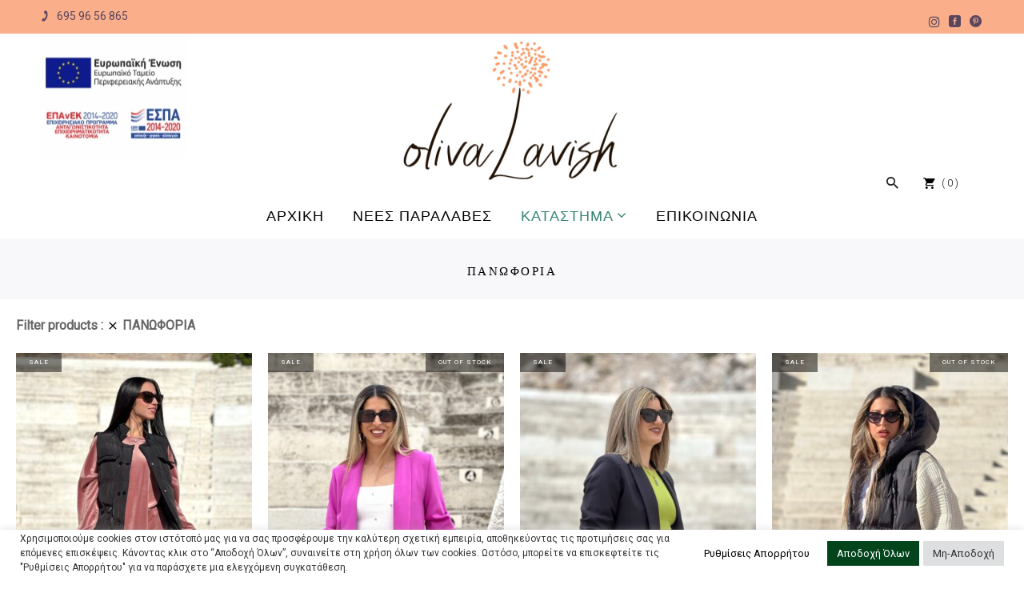

--- FILE ---
content_type: text/html; charset=UTF-8
request_url: https://olivalavish.com/product-category/summer/jackets-s/
body_size: 31162
content:
<!DOCTYPE html>
<html dir="ltr" lang="en-US" prefix="og: https://ogp.me/ns#">
<head>
    
        <meta charset="UTF-8"/>
        <link rel="profile" href="http://gmpg.org/xfn/11"/>
        
                <meta name="viewport" content="width=device-width,initial-scale=1,user-scalable=no">
        <script type="application/javascript">var edgtCoreAjaxUrl = "https://olivalavish.com/wp-admin/admin-ajax.php"</script><script type="application/javascript">var EdgefAjaxUrl = "https://olivalavish.com/wp-admin/admin-ajax.php"</script>	<style>img:is([sizes="auto" i], [sizes^="auto," i]) { contain-intrinsic-size: 3000px 1500px }</style>
	
		<!-- All in One SEO 4.7.8 - aioseo.com -->
	<meta name="robots" content="max-image-preview:large" />
	<link rel="canonical" href="https://olivalavish.com/product-category/summer/jackets-s/" />
	<meta name="generator" content="All in One SEO (AIOSEO) 4.7.8" />
		<script type="application/ld+json" class="aioseo-schema">
			{"@context":"https:\/\/schema.org","@graph":[{"@type":"BreadcrumbList","@id":"https:\/\/olivalavish.com\/product-category\/summer\/jackets-s\/#breadcrumblist","itemListElement":[{"@type":"ListItem","@id":"https:\/\/olivalavish.com\/#listItem","position":1,"name":"Home","item":"https:\/\/olivalavish.com\/","nextItem":{"@type":"ListItem","@id":"https:\/\/olivalavish.com\/product-category\/summer\/#listItem","name":"\u039a\u0391\u039b\u039f\u039a\u0391\u0399\u03a1\u0399"}},{"@type":"ListItem","@id":"https:\/\/olivalavish.com\/product-category\/summer\/#listItem","position":2,"name":"\u039a\u0391\u039b\u039f\u039a\u0391\u0399\u03a1\u0399","item":"https:\/\/olivalavish.com\/product-category\/summer\/","nextItem":{"@type":"ListItem","@id":"https:\/\/olivalavish.com\/product-category\/summer\/jackets-s\/#listItem","name":"\u03a0\u0391\u039d\u03a9\u03a6\u039f\u03a1\u0399\u0391"},"previousItem":{"@type":"ListItem","@id":"https:\/\/olivalavish.com\/#listItem","name":"Home"}},{"@type":"ListItem","@id":"https:\/\/olivalavish.com\/product-category\/summer\/jackets-s\/#listItem","position":3,"name":"\u03a0\u0391\u039d\u03a9\u03a6\u039f\u03a1\u0399\u0391","previousItem":{"@type":"ListItem","@id":"https:\/\/olivalavish.com\/product-category\/summer\/#listItem","name":"\u039a\u0391\u039b\u039f\u039a\u0391\u0399\u03a1\u0399"}}]},{"@type":"CollectionPage","@id":"https:\/\/olivalavish.com\/product-category\/summer\/jackets-s\/#collectionpage","url":"https:\/\/olivalavish.com\/product-category\/summer\/jackets-s\/","name":"\u03a0\u0391\u039d\u03a9\u03a6\u039f\u03a1\u0399\u0391 - Oliva Lavish","inLanguage":"en-US","isPartOf":{"@id":"https:\/\/olivalavish.com\/#website"},"breadcrumb":{"@id":"https:\/\/olivalavish.com\/product-category\/summer\/jackets-s\/#breadcrumblist"}},{"@type":"Organization","@id":"https:\/\/olivalavish.com\/#organization","name":"Oliva Lavish","url":"https:\/\/olivalavish.com\/"},{"@type":"WebSite","@id":"https:\/\/olivalavish.com\/#website","url":"https:\/\/olivalavish.com\/","name":"Oliva Lavish","inLanguage":"en-US","publisher":{"@id":"https:\/\/olivalavish.com\/#organization"}}]}
		</script>
		<!-- All in One SEO -->


	<!-- This site is optimized with the Yoast SEO plugin v24.4 - https://yoast.com/wordpress/plugins/seo/ -->
	<title>ΠΑΝΩΦΟΡΙΑ - Oliva Lavish</title>
	<link rel="canonical" href="https://olivalavish.com/product-category/summer/jackets-s/" />
	<meta property="og:locale" content="en_US" />
	<meta property="og:type" content="article" />
	<meta property="og:title" content="ΠΑΝΩΦΟΡΙΑ Αρχεία - Oliva Lavish" />
	<meta property="og:url" content="https://olivalavish.com/product-category/summer/jackets-s/" />
	<meta property="og:site_name" content="Oliva Lavish" />
	<meta name="twitter:card" content="summary_large_image" />
	<script type="application/ld+json" class="yoast-schema-graph">{"@context":"https:https://schema.org","@graph":[{"@type":"CollectionPage","@id":"https://olivalavish.com/product-category/summer/jackets-s/","url":"https://olivalavish.com/product-category/summer/jackets-s/","name":"ΠΑΝΩΦΟΡΙΑ Αρχεία - Oliva Lavish","isPartOf":{"@id":"https://olivalavish.com/en/#website"},"primaryImageOfPage":{"@id":"https://olivalavish.com/product-category/summer/jackets-s/#primaryimage"},"image":{"@id":"https://olivalavish.com/product-category/summer/jackets-s/#primaryimage"},"thumbnailUrl":"https://olivalavish.com/wp-content/uploads/2023/12/910EDBEE-6E9E-4D4E-A70B-E1924DC1D779_1_201_a.jpeg","breadcrumb":{"@id":"https://olivalavish.com/product-category/summer/jackets-s/#breadcrumb"},"inLanguage":"en-US"},{"@type":"ImageObject","inLanguage":"en-US","@id":"https://olivalavish.com/product-category/summer/jackets-s/#primaryimage","url":"https://olivalavish.com/wp-content/uploads/2023/12/910EDBEE-6E9E-4D4E-A70B-E1924DC1D779_1_201_a.jpeg","contentUrl":"https://olivalavish.com/wp-content/uploads/2023/12/910EDBEE-6E9E-4D4E-A70B-E1924DC1D779_1_201_a.jpeg","width":800,"height":1200},{"@type":"BreadcrumbList","@id":"https://olivalavish.com/product-category/summer/jackets-s/#breadcrumb","itemListElement":[{"@type":"ListItem","position":1,"name":"Αρχική","item":"https://olivalavish.com/"},{"@type":"ListItem","position":2,"name":"ΚΑΛΟΚΑΙΡΙ","item":"https://olivalavish.com/product-category/summer/"},{"@type":"ListItem","position":3,"name":"ΠΑΝΩΦΟΡΙΑ"}]},{"@type":"WebSite","@id":"https://olivalavish.com/en/#website","url":"https://olivalavish.com/en/","name":"Oliva Lavish","description":"","publisher":{"@id":"https://olivalavish.com/en/#organization"},"potentialAction":[{"@type":"SearchAction","target":{"@type":"EntryPoint","urlTemplate":"https://olivalavish.com/en/?s={search_term_string}"},"query-input":{"@type":"PropertyValueSpecification","valueRequired":true,"valueName":"search_term_string"}}],"inLanguage":"en-US"},{"@type":"Organization","@id":"https://olivalavish.com/en/#organization","name":"OlivaLavish","url":"https://olivalavish.com/en/","logo":{"@type":"ImageObject","inLanguage":"en-US","@id":"https://olivalavish.com/en/#/schema/logo/image/","url":"https://olivalavish.com/wp-content/uploads/2021/04/logo-footer-1.png","contentUrl":"https://olivalavish.com/wp-content/uploads/2021/04/logo-footer-1.png","width":373,"height":264,"caption":"OlivaLavish"},"image":{"@id":"https://olivalavish.com/en/#/schema/logo/image/"}}]}</script>
	<!-- / Yoast SEO plugin. -->


<link rel='dns-prefetch' href='//fonts.googleapis.com' />
<link rel="alternate" type="application/rss+xml" title="Oliva Lavish &raquo; Feed" href="https://olivalavish.com/feed/" />
<link rel="alternate" type="application/rss+xml" title="Oliva Lavish &raquo; Comments Feed" href="https://olivalavish.com/comments/feed/" />
<link rel="alternate" type="application/rss+xml" title="Oliva Lavish &raquo; ΠΑΝΩΦΟΡΙΑ Category Feed" href="https://olivalavish.com/product-category/summer/jackets-s/feed/" />
		<!-- This site uses the Google Analytics by MonsterInsights plugin v9.2.4 - Using Analytics tracking - https://www.monsterinsights.com/ -->
							<script src="//www.googletagmanager.com/gtag/js?id=G-8DK9JX3XK2"  data-cfasync="false" data-wpfc-render="false" type="text/javascript" async></script>
			<script data-cfasync="false" data-wpfc-render="false" type="text/plain" data-cli-class="cli-blocker-script"  data-cli-script-type="analytics" data-cli-block="true"  data-cli-element-position="head">
				var mi_version = '9.2.4';
				var mi_track_user = true;
				var mi_no_track_reason = '';
								var MonsterInsightsDefaultLocations = {"page_location":"https:\/\/olivalavish.com\/product-category\/summer\/jackets-s\/"};
				if ( typeof MonsterInsightsPrivacyGuardFilter === 'function' ) {
					var MonsterInsightsLocations = (typeof MonsterInsightsExcludeQuery === 'object') ? MonsterInsightsPrivacyGuardFilter( MonsterInsightsExcludeQuery ) : MonsterInsightsPrivacyGuardFilter( MonsterInsightsDefaultLocations );
				} else {
					var MonsterInsightsLocations = (typeof MonsterInsightsExcludeQuery === 'object') ? MonsterInsightsExcludeQuery : MonsterInsightsDefaultLocations;
				}

								var disableStrs = [
										'ga-disable-G-8DK9JX3XK2',
									];

				/* Function to detect opted out users */
				function __gtagTrackerIsOptedOut() {
					for (var index = 0; index < disableStrs.length; index++) {
						if (document.cookie.indexOf(disableStrs[index] + '=true') > -1) {
							return true;
						}
					}

					return false;
				}

				/* Disable tracking if the opt-out cookie exists. */
				if (__gtagTrackerIsOptedOut()) {
					for (var index = 0; index < disableStrs.length; index++) {
						window[disableStrs[index]] = true;
					}
				}

				/* Opt-out function */
				function __gtagTrackerOptout() {
					for (var index = 0; index < disableStrs.length; index++) {
						document.cookie = disableStrs[index] + '=true; expires=Thu, 31 Dec 2099 23:59:59 UTC; path=/';
						window[disableStrs[index]] = true;
					}
				}

				if ('undefined' === typeof gaOptout) {
					function gaOptout() {
						__gtagTrackerOptout();
					}
				}
								window.dataLayer = window.dataLayer || [];

				window.MonsterInsightsDualTracker = {
					helpers: {},
					trackers: {},
				};
				if (mi_track_user) {
					function __gtagDataLayer() {
						dataLayer.push(arguments);
					}

					function __gtagTracker(type, name, parameters) {
						if (!parameters) {
							parameters = {};
						}

						if (parameters.send_to) {
							__gtagDataLayer.apply(null, arguments);
							return;
						}

						if (type === 'event') {
														parameters.send_to = monsterinsights_frontend.v4_id;
							var hookName = name;
							if (typeof parameters['event_category'] !== 'undefined') {
								hookName = parameters['event_category'] + ':' + name;
							}

							if (typeof MonsterInsightsDualTracker.trackers[hookName] !== 'undefined') {
								MonsterInsightsDualTracker.trackers[hookName](parameters);
							} else {
								__gtagDataLayer('event', name, parameters);
							}
							
						} else {
							__gtagDataLayer.apply(null, arguments);
						}
					}

					__gtagTracker('js', new Date());
					__gtagTracker('set', {
						'developer_id.dZGIzZG': true,
											});
					if ( MonsterInsightsLocations.page_location ) {
						__gtagTracker('set', MonsterInsightsLocations);
					}
										__gtagTracker('config', 'G-8DK9JX3XK2', {"forceSSL":"true","link_attribution":"true"} );
															window.gtag = __gtagTracker;										(function () {
						/* https://developers.google.com/analytics/devguides/collection/analyticsjs/ */
						/* ga and __gaTracker compatibility shim. */
						var noopfn = function () {
							return null;
						};
						var newtracker = function () {
							return new Tracker();
						};
						var Tracker = function () {
							return null;
						};
						var p = Tracker.prototype;
						p.get = noopfn;
						p.set = noopfn;
						p.send = function () {
							var args = Array.prototype.slice.call(arguments);
							args.unshift('send');
							__gaTracker.apply(null, args);
						};
						var __gaTracker = function () {
							var len = arguments.length;
							if (len === 0) {
								return;
							}
							var f = arguments[len - 1];
							if (typeof f !== 'object' || f === null || typeof f.hitCallback !== 'function') {
								if ('send' === arguments[0]) {
									var hitConverted, hitObject = false, action;
									if ('event' === arguments[1]) {
										if ('undefined' !== typeof arguments[3]) {
											hitObject = {
												'eventAction': arguments[3],
												'eventCategory': arguments[2],
												'eventLabel': arguments[4],
												'value': arguments[5] ? arguments[5] : 1,
											}
										}
									}
									if ('pageview' === arguments[1]) {
										if ('undefined' !== typeof arguments[2]) {
											hitObject = {
												'eventAction': 'page_view',
												'page_path': arguments[2],
											}
										}
									}
									if (typeof arguments[2] === 'object') {
										hitObject = arguments[2];
									}
									if (typeof arguments[5] === 'object') {
										Object.assign(hitObject, arguments[5]);
									}
									if ('undefined' !== typeof arguments[1].hitType) {
										hitObject = arguments[1];
										if ('pageview' === hitObject.hitType) {
											hitObject.eventAction = 'page_view';
										}
									}
									if (hitObject) {
										action = 'timing' === arguments[1].hitType ? 'timing_complete' : hitObject.eventAction;
										hitConverted = mapArgs(hitObject);
										__gtagTracker('event', action, hitConverted);
									}
								}
								return;
							}

							function mapArgs(args) {
								var arg, hit = {};
								var gaMap = {
									'eventCategory': 'event_category',
									'eventAction': 'event_action',
									'eventLabel': 'event_label',
									'eventValue': 'event_value',
									'nonInteraction': 'non_interaction',
									'timingCategory': 'event_category',
									'timingVar': 'name',
									'timingValue': 'value',
									'timingLabel': 'event_label',
									'page': 'page_path',
									'location': 'page_location',
									'title': 'page_title',
									'referrer' : 'page_referrer',
								};
								for (arg in args) {
																		if (!(!args.hasOwnProperty(arg) || !gaMap.hasOwnProperty(arg))) {
										hit[gaMap[arg]] = args[arg];
									} else {
										hit[arg] = args[arg];
									}
								}
								return hit;
							}

							try {
								f.hitCallback();
							} catch (ex) {
							}
						};
						__gaTracker.create = newtracker;
						__gaTracker.getByName = newtracker;
						__gaTracker.getAll = function () {
							return [];
						};
						__gaTracker.remove = noopfn;
						__gaTracker.loaded = true;
						window['__gaTracker'] = __gaTracker;
					})();
									} else {
										console.log("");
					(function () {
						function __gtagTracker() {
							return null;
						}

						window['__gtagTracker'] = __gtagTracker;
						window['gtag'] = __gtagTracker;
					})();
									}
			</script>
				<!-- / Google Analytics by MonsterInsights -->
		<script type="text/javascript">
/* <![CDATA[ */
window._wpemojiSettings = {"baseUrl":"https:\/\/s.w.org\/images\/core\/emoji\/15.0.3\/72x72\/","ext":".png","svgUrl":"https:\/\/s.w.org\/images\/core\/emoji\/15.0.3\/svg\/","svgExt":".svg","source":{"concatemoji":"https:\/\/olivalavish.com\/wp-includes\/js\/wp-emoji-release.min.js?ver=6.7.2"}};
/*! This file is auto-generated */
!function(i,n){var o,s,e;function c(e){try{var t={supportTests:e,timestamp:(new Date).valueOf()};sessionStorage.setItem(o,JSON.stringify(t))}catch(e){}}function p(e,t,n){e.clearRect(0,0,e.canvas.width,e.canvas.height),e.fillText(t,0,0);var t=new Uint32Array(e.getImageData(0,0,e.canvas.width,e.canvas.height).data),r=(e.clearRect(0,0,e.canvas.width,e.canvas.height),e.fillText(n,0,0),new Uint32Array(e.getImageData(0,0,e.canvas.width,e.canvas.height).data));return t.every(function(e,t){return e===r[t]})}function u(e,t,n){switch(t){case"flag":return n(e,"\ud83c\udff3\ufe0f\u200d\u26a7\ufe0f","\ud83c\udff3\ufe0f\u200b\u26a7\ufe0f")?!1:!n(e,"\ud83c\uddfa\ud83c\uddf3","\ud83c\uddfa\u200b\ud83c\uddf3")&&!n(e,"\ud83c\udff4\udb40\udc67\udb40\udc62\udb40\udc65\udb40\udc6e\udb40\udc67\udb40\udc7f","\ud83c\udff4\u200b\udb40\udc67\u200b\udb40\udc62\u200b\udb40\udc65\u200b\udb40\udc6e\u200b\udb40\udc67\u200b\udb40\udc7f");case"emoji":return!n(e,"\ud83d\udc26\u200d\u2b1b","\ud83d\udc26\u200b\u2b1b")}return!1}function f(e,t,n){var r="undefined"!=typeof WorkerGlobalScope&&self instanceof WorkerGlobalScope?new OffscreenCanvas(300,150):i.createElement("canvas"),a=r.getContext("2d",{willReadFrequently:!0}),o=(a.textBaseline="top",a.font="600 32px Arial",{});return e.forEach(function(e){o[e]=t(a,e,n)}),o}function t(e){var t=i.createElement("script");t.src=e,t.defer=!0,i.head.appendChild(t)}"undefined"!=typeof Promise&&(o="wpEmojiSettingsSupports",s=["flag","emoji"],n.supports={everything:!0,everythingExceptFlag:!0},e=new Promise(function(e){i.addEventListener("DOMContentLoaded",e,{once:!0})}),new Promise(function(t){var n=function(){try{var e=JSON.parse(sessionStorage.getItem(o));if("object"==typeof e&&"number"==typeof e.timestamp&&(new Date).valueOf()<e.timestamp+604800&&"object"==typeof e.supportTests)return e.supportTests}catch(e){}return null}();if(!n){if("undefined"!=typeof Worker&&"undefined"!=typeof OffscreenCanvas&&"undefined"!=typeof URL&&URL.createObjectURL&&"undefined"!=typeof Blob)try{var e="postMessage("+f.toString()+"("+[JSON.stringify(s),u.toString(),p.toString()].join(",")+"));",r=new Blob([e],{type:"text/javascript"}),a=new Worker(URL.createObjectURL(r),{name:"wpTestEmojiSupports"});return void(a.onmessage=function(e){c(n=e.data),a.terminate(),t(n)})}catch(e){}c(n=f(s,u,p))}t(n)}).then(function(e){for(var t in e)n.supports[t]=e[t],n.supports.everything=n.supports.everything&&n.supports[t],"flag"!==t&&(n.supports.everythingExceptFlag=n.supports.everythingExceptFlag&&n.supports[t]);n.supports.everythingExceptFlag=n.supports.everythingExceptFlag&&!n.supports.flag,n.DOMReady=!1,n.readyCallback=function(){n.DOMReady=!0}}).then(function(){return e}).then(function(){var e;n.supports.everything||(n.readyCallback(),(e=n.source||{}).concatemoji?t(e.concatemoji):e.wpemoji&&e.twemoji&&(t(e.twemoji),t(e.wpemoji)))}))}((window,document),window._wpemojiSettings);
/* ]]> */
</script>
<link rel='stylesheet' id='sbi_styles-css' href='https://olivalavish.com/wp-content/plugins/instagram-feed/css/sbi-styles.min.css?ver=6.6.1' type='text/css' media='all' />
<style id='wp-emoji-styles-inline-css' type='text/css'>

	img.wp-smiley, img.emoji {
		display: inline !important;
		border: none !important;
		box-shadow: none !important;
		height: 1em !important;
		width: 1em !important;
		margin: 0 0.07em !important;
		vertical-align: -0.1em !important;
		background: none !important;
		padding: 0 !important;
	}
</style>
<link rel='stylesheet' id='wp-block-library-css' href='https://olivalavish.com/wp-includes/css/dist/block-library/style.min.css?ver=6.7.2' type='text/css' media='all' />
<style id='classic-theme-styles-inline-css' type='text/css'>
/*! This file is auto-generated */
.wp-block-button__link{color:#fff;background-color:#32373c;border-radius:9999px;box-shadow:none;text-decoration:none;padding:calc(.667em + 2px) calc(1.333em + 2px);font-size:1.125em}.wp-block-file__button{background:#32373c;color:#fff;text-decoration:none}
</style>
<style id='global-styles-inline-css' type='text/css'>
:root{--wp--preset--aspect-ratio--square: 1;--wp--preset--aspect-ratio--4-3: 4/3;--wp--preset--aspect-ratio--3-4: 3/4;--wp--preset--aspect-ratio--3-2: 3/2;--wp--preset--aspect-ratio--2-3: 2/3;--wp--preset--aspect-ratio--16-9: 16/9;--wp--preset--aspect-ratio--9-16: 9/16;--wp--preset--color--black: #000000;--wp--preset--color--cyan-bluish-gray: #abb8c3;--wp--preset--color--white: #ffffff;--wp--preset--color--pale-pink: #f78da7;--wp--preset--color--vivid-red: #cf2e2e;--wp--preset--color--luminous-vivid-orange: #ff6900;--wp--preset--color--luminous-vivid-amber: #fcb900;--wp--preset--color--light-green-cyan: #7bdcb5;--wp--preset--color--vivid-green-cyan: #00d084;--wp--preset--color--pale-cyan-blue: #8ed1fc;--wp--preset--color--vivid-cyan-blue: #0693e3;--wp--preset--color--vivid-purple: #9b51e0;--wp--preset--gradient--vivid-cyan-blue-to-vivid-purple: linear-gradient(135deg,rgba(6,147,227,1) 0%,rgb(155,81,224) 100%);--wp--preset--gradient--light-green-cyan-to-vivid-green-cyan: linear-gradient(135deg,rgb(122,220,180) 0%,rgb(0,208,130) 100%);--wp--preset--gradient--luminous-vivid-amber-to-luminous-vivid-orange: linear-gradient(135deg,rgba(252,185,0,1) 0%,rgba(255,105,0,1) 100%);--wp--preset--gradient--luminous-vivid-orange-to-vivid-red: linear-gradient(135deg,rgba(255,105,0,1) 0%,rgb(207,46,46) 100%);--wp--preset--gradient--very-light-gray-to-cyan-bluish-gray: linear-gradient(135deg,rgb(238,238,238) 0%,rgb(169,184,195) 100%);--wp--preset--gradient--cool-to-warm-spectrum: linear-gradient(135deg,rgb(74,234,220) 0%,rgb(151,120,209) 20%,rgb(207,42,186) 40%,rgb(238,44,130) 60%,rgb(251,105,98) 80%,rgb(254,248,76) 100%);--wp--preset--gradient--blush-light-purple: linear-gradient(135deg,rgb(255,206,236) 0%,rgb(152,150,240) 100%);--wp--preset--gradient--blush-bordeaux: linear-gradient(135deg,rgb(254,205,165) 0%,rgb(254,45,45) 50%,rgb(107,0,62) 100%);--wp--preset--gradient--luminous-dusk: linear-gradient(135deg,rgb(255,203,112) 0%,rgb(199,81,192) 50%,rgb(65,88,208) 100%);--wp--preset--gradient--pale-ocean: linear-gradient(135deg,rgb(255,245,203) 0%,rgb(182,227,212) 50%,rgb(51,167,181) 100%);--wp--preset--gradient--electric-grass: linear-gradient(135deg,rgb(202,248,128) 0%,rgb(113,206,126) 100%);--wp--preset--gradient--midnight: linear-gradient(135deg,rgb(2,3,129) 0%,rgb(40,116,252) 100%);--wp--preset--font-size--small: 13px;--wp--preset--font-size--medium: 20px;--wp--preset--font-size--large: 36px;--wp--preset--font-size--x-large: 42px;--wp--preset--font-family--inter: "Inter", sans-serif;--wp--preset--font-family--cardo: Cardo;--wp--preset--spacing--20: 0.44rem;--wp--preset--spacing--30: 0.67rem;--wp--preset--spacing--40: 1rem;--wp--preset--spacing--50: 1.5rem;--wp--preset--spacing--60: 2.25rem;--wp--preset--spacing--70: 3.38rem;--wp--preset--spacing--80: 5.06rem;--wp--preset--shadow--natural: 6px 6px 9px rgba(0, 0, 0, 0.2);--wp--preset--shadow--deep: 12px 12px 50px rgba(0, 0, 0, 0.4);--wp--preset--shadow--sharp: 6px 6px 0px rgba(0, 0, 0, 0.2);--wp--preset--shadow--outlined: 6px 6px 0px -3px rgba(255, 255, 255, 1), 6px 6px rgba(0, 0, 0, 1);--wp--preset--shadow--crisp: 6px 6px 0px rgba(0, 0, 0, 1);}:where(.is-layout-flex){gap: 0.5em;}:where(.is-layout-grid){gap: 0.5em;}body .is-layout-flex{display: flex;}.is-layout-flex{flex-wrap: wrap;align-items: center;}.is-layout-flex > :is(*, div){margin: 0;}body .is-layout-grid{display: grid;}.is-layout-grid > :is(*, div){margin: 0;}:where(.wp-block-columns.is-layout-flex){gap: 2em;}:where(.wp-block-columns.is-layout-grid){gap: 2em;}:where(.wp-block-post-template.is-layout-flex){gap: 1.25em;}:where(.wp-block-post-template.is-layout-grid){gap: 1.25em;}.has-black-color{color: var(--wp--preset--color--black) !important;}.has-cyan-bluish-gray-color{color: var(--wp--preset--color--cyan-bluish-gray) !important;}.has-white-color{color: var(--wp--preset--color--white) !important;}.has-pale-pink-color{color: var(--wp--preset--color--pale-pink) !important;}.has-vivid-red-color{color: var(--wp--preset--color--vivid-red) !important;}.has-luminous-vivid-orange-color{color: var(--wp--preset--color--luminous-vivid-orange) !important;}.has-luminous-vivid-amber-color{color: var(--wp--preset--color--luminous-vivid-amber) !important;}.has-light-green-cyan-color{color: var(--wp--preset--color--light-green-cyan) !important;}.has-vivid-green-cyan-color{color: var(--wp--preset--color--vivid-green-cyan) !important;}.has-pale-cyan-blue-color{color: var(--wp--preset--color--pale-cyan-blue) !important;}.has-vivid-cyan-blue-color{color: var(--wp--preset--color--vivid-cyan-blue) !important;}.has-vivid-purple-color{color: var(--wp--preset--color--vivid-purple) !important;}.has-black-background-color{background-color: var(--wp--preset--color--black) !important;}.has-cyan-bluish-gray-background-color{background-color: var(--wp--preset--color--cyan-bluish-gray) !important;}.has-white-background-color{background-color: var(--wp--preset--color--white) !important;}.has-pale-pink-background-color{background-color: var(--wp--preset--color--pale-pink) !important;}.has-vivid-red-background-color{background-color: var(--wp--preset--color--vivid-red) !important;}.has-luminous-vivid-orange-background-color{background-color: var(--wp--preset--color--luminous-vivid-orange) !important;}.has-luminous-vivid-amber-background-color{background-color: var(--wp--preset--color--luminous-vivid-amber) !important;}.has-light-green-cyan-background-color{background-color: var(--wp--preset--color--light-green-cyan) !important;}.has-vivid-green-cyan-background-color{background-color: var(--wp--preset--color--vivid-green-cyan) !important;}.has-pale-cyan-blue-background-color{background-color: var(--wp--preset--color--pale-cyan-blue) !important;}.has-vivid-cyan-blue-background-color{background-color: var(--wp--preset--color--vivid-cyan-blue) !important;}.has-vivid-purple-background-color{background-color: var(--wp--preset--color--vivid-purple) !important;}.has-black-border-color{border-color: var(--wp--preset--color--black) !important;}.has-cyan-bluish-gray-border-color{border-color: var(--wp--preset--color--cyan-bluish-gray) !important;}.has-white-border-color{border-color: var(--wp--preset--color--white) !important;}.has-pale-pink-border-color{border-color: var(--wp--preset--color--pale-pink) !important;}.has-vivid-red-border-color{border-color: var(--wp--preset--color--vivid-red) !important;}.has-luminous-vivid-orange-border-color{border-color: var(--wp--preset--color--luminous-vivid-orange) !important;}.has-luminous-vivid-amber-border-color{border-color: var(--wp--preset--color--luminous-vivid-amber) !important;}.has-light-green-cyan-border-color{border-color: var(--wp--preset--color--light-green-cyan) !important;}.has-vivid-green-cyan-border-color{border-color: var(--wp--preset--color--vivid-green-cyan) !important;}.has-pale-cyan-blue-border-color{border-color: var(--wp--preset--color--pale-cyan-blue) !important;}.has-vivid-cyan-blue-border-color{border-color: var(--wp--preset--color--vivid-cyan-blue) !important;}.has-vivid-purple-border-color{border-color: var(--wp--preset--color--vivid-purple) !important;}.has-vivid-cyan-blue-to-vivid-purple-gradient-background{background: var(--wp--preset--gradient--vivid-cyan-blue-to-vivid-purple) !important;}.has-light-green-cyan-to-vivid-green-cyan-gradient-background{background: var(--wp--preset--gradient--light-green-cyan-to-vivid-green-cyan) !important;}.has-luminous-vivid-amber-to-luminous-vivid-orange-gradient-background{background: var(--wp--preset--gradient--luminous-vivid-amber-to-luminous-vivid-orange) !important;}.has-luminous-vivid-orange-to-vivid-red-gradient-background{background: var(--wp--preset--gradient--luminous-vivid-orange-to-vivid-red) !important;}.has-very-light-gray-to-cyan-bluish-gray-gradient-background{background: var(--wp--preset--gradient--very-light-gray-to-cyan-bluish-gray) !important;}.has-cool-to-warm-spectrum-gradient-background{background: var(--wp--preset--gradient--cool-to-warm-spectrum) !important;}.has-blush-light-purple-gradient-background{background: var(--wp--preset--gradient--blush-light-purple) !important;}.has-blush-bordeaux-gradient-background{background: var(--wp--preset--gradient--blush-bordeaux) !important;}.has-luminous-dusk-gradient-background{background: var(--wp--preset--gradient--luminous-dusk) !important;}.has-pale-ocean-gradient-background{background: var(--wp--preset--gradient--pale-ocean) !important;}.has-electric-grass-gradient-background{background: var(--wp--preset--gradient--electric-grass) !important;}.has-midnight-gradient-background{background: var(--wp--preset--gradient--midnight) !important;}.has-small-font-size{font-size: var(--wp--preset--font-size--small) !important;}.has-medium-font-size{font-size: var(--wp--preset--font-size--medium) !important;}.has-large-font-size{font-size: var(--wp--preset--font-size--large) !important;}.has-x-large-font-size{font-size: var(--wp--preset--font-size--x-large) !important;}
:where(.wp-block-post-template.is-layout-flex){gap: 1.25em;}:where(.wp-block-post-template.is-layout-grid){gap: 1.25em;}
:where(.wp-block-columns.is-layout-flex){gap: 2em;}:where(.wp-block-columns.is-layout-grid){gap: 2em;}
:root :where(.wp-block-pullquote){font-size: 1.5em;line-height: 1.6;}
</style>
<link rel='stylesheet' id='contact-form-7-css' href='https://olivalavish.com/wp-content/plugins/contact-form-7/includes/css/styles.css?ver=6.0.3' type='text/css' media='all' />
<link rel='stylesheet' id='cookie-law-info-css' href='https://olivalavish.com/wp-content/plugins/cookie-law-info/legacy/public/css/cookie-law-info-public.css?ver=3.2.8' type='text/css' media='all' />
<link rel='stylesheet' id='cookie-law-info-gdpr-css' href='https://olivalavish.com/wp-content/plugins/cookie-law-info/legacy/public/css/cookie-law-info-gdpr.css?ver=3.2.8' type='text/css' media='all' />
<style id='woocommerce-inline-inline-css' type='text/css'>
.woocommerce form .form-row .required { visibility: visible; }
</style>
<link rel='stylesheet' id='brands-styles-css' href='https://olivalavish.com/wp-content/plugins/woocommerce/assets/css/brands.css?ver=9.6.0' type='text/css' media='all' />
<link rel='stylesheet' id='grayson-edge-default-style-css' href='https://olivalavish.com/wp-content/themes/grayson/style.css?ver=6.7.2' type='text/css' media='all' />
<link rel='stylesheet' id='grayson-edge-child-style-css' href='https://olivalavish.com/wp-content/themes/grayson-child/style.css?ver=6.7.2' type='text/css' media='all' />
<link rel='stylesheet' id='grayson-edge-modules-css' href='https://olivalavish.com/wp-content/themes/grayson/assets/css/modules.min.css?ver=6.7.2' type='text/css' media='all' />
<style id='grayson-edge-modules-inline-css' type='text/css'>
body.page-id-2878 #edgtf-back-to-top {display: none;}
</style>
<link rel='stylesheet' id='edgtf-font_awesome-css' href='https://olivalavish.com/wp-content/themes/grayson/assets/css/font-awesome/css/font-awesome.min.css?ver=6.7.2' type='text/css' media='all' />
<link rel='stylesheet' id='edgtf-font_elegant-css' href='https://olivalavish.com/wp-content/themes/grayson/assets/css/elegant-icons/style.min.css?ver=6.7.2' type='text/css' media='all' />
<link rel='stylesheet' id='edgtf-ion_icons-css' href='https://olivalavish.com/wp-content/themes/grayson/assets/css/ion-icons/css/ionicons.min.css?ver=6.7.2' type='text/css' media='all' />
<link rel='stylesheet' id='mediaelement-css' href='https://olivalavish.com/wp-includes/js/mediaelement/mediaelementplayer-legacy.min.css?ver=4.2.17' type='text/css' media='all' />
<link rel='stylesheet' id='wp-mediaelement-css' href='https://olivalavish.com/wp-includes/js/mediaelement/wp-mediaelement.min.css?ver=6.7.2' type='text/css' media='all' />
<link rel='stylesheet' id='grayson-edge-woo-css' href='https://olivalavish.com/wp-content/themes/grayson/assets/css/woocommerce.min.css?ver=6.7.2' type='text/css' media='all' />
<link rel='stylesheet' id='grayson-edge-style-dynamic-css' href='https://olivalavish.com/wp-content/themes/grayson/assets/css/style_dynamic.css?ver=1642435210' type='text/css' media='all' />
<link rel='stylesheet' id='grayson-edge-modules-responsive-css' href='https://olivalavish.com/wp-content/themes/grayson/assets/css/modules-responsive.min.css?ver=6.7.2' type='text/css' media='all' />
<link rel='stylesheet' id='grayson-edge-woo-responsive-css' href='https://olivalavish.com/wp-content/themes/grayson/assets/css/woocommerce-responsive.min.css?ver=6.7.2' type='text/css' media='all' />
<link rel='stylesheet' id='grayson-edge-style-dynamic-responsive-css' href='https://olivalavish.com/wp-content/themes/grayson/assets/css/style_dynamic_responsive.css?ver=1642435210' type='text/css' media='all' />
<link rel='stylesheet' id='js_composer_front-css' href='https://olivalavish.com/wp-content/plugins/js_composer/assets/css/js_composer.min.css?ver=8.1' type='text/css' media='all' />
<link rel='stylesheet' id='grayson-edge-google-fonts-css' href='https://fonts.googleapis.com/css?family=Roboto%3A300%2C400%2C400italic%7CPlayfair+Display%3A300%2C400%2C400italic%7CRaleway%3A300%2C400%2C400italic%7CRoboto%3A300%2C400%2C400italic&#038;subset=latin-ext&#038;ver=1.0.0' type='text/css' media='all' />
<link rel='stylesheet' id='woo_discount_pro_style-css' href='https://olivalavish.com/wp-content/plugins/woo-discount-rules-pro/Assets/Css/awdr_style.css?ver=2.3.8' type='text/css' media='all' />
<link rel='stylesheet' id='prdctfltr-css' href='https://olivalavish.com/wp-content/plugins/prdctfltr/includes/css/styles.css?ver=8.1.0' type='text/css' media='all' />
<link rel='stylesheet' id='vc_google_fonts_raleway100200300regular500600700800900-css' href='https://fonts.googleapis.com/css?family=Raleway%3A100%2C200%2C300%2Cregular%2C500%2C600%2C700%2C800%2C900&#038;ver=8.1' type='text/css' media='all' />
<script type="text/plain" data-cli-class="cli-blocker-script"  data-cli-script-type="analytics" data-cli-block="true"  data-cli-element-position="head" src="https://olivalavish.com/wp-content/plugins/google-analytics-for-wordpress/assets/js/frontend-gtag.min.js?ver=9.2.4" id="monsterinsights-frontend-script-js" async="async" data-wp-strategy="async"></script>
<script data-cfasync="false" data-wpfc-render="false" type="text/javascript" id='monsterinsights-frontend-script-js-extra'>/* <![CDATA[ */
var monsterinsights_frontend = {"js_events_tracking":"true","download_extensions":"doc,pdf,ppt,zip,xls,docx,pptx,xlsx","inbound_paths":"[{\"path\":\"\\\/go\\\/\",\"label\":\"affiliate\"},{\"path\":\"\\\/recommend\\\/\",\"label\":\"affiliate\"}]","home_url":"https:\/\/olivalavish.com","hash_tracking":"false","v4_id":"G-8DK9JX3XK2"};/* ]]> */
</script>
<script type="text/javascript" src="https://olivalavish.com/wp-includes/js/jquery/jquery.min.js?ver=3.7.1" id="jquery-core-js"></script>
<script type="text/javascript" src="https://olivalavish.com/wp-includes/js/jquery/jquery-migrate.min.js?ver=3.4.1" id="jquery-migrate-js"></script>
<script type="text/javascript" id="cookie-law-info-js-extra">
/* <![CDATA[ */
var Cli_Data = {"nn_cookie_ids":["wp-wpml_current_language","CookieLawInfoConsent","cookielawinfo-checkbox-advertisement","_ga_1VX2C9X9R1","_ga"],"cookielist":[],"non_necessary_cookies":{"analytics":["_ga_1VX2C9X9R1","_ga"],"others":["wp-wpml_current_language","CookieLawInfoConsent"]},"ccpaEnabled":"","ccpaRegionBased":"","ccpaBarEnabled":"","strictlyEnabled":["necessary","obligatoire"],"ccpaType":"gdpr","js_blocking":"1","custom_integration":"","triggerDomRefresh":"","secure_cookies":""};
var cli_cookiebar_settings = {"animate_speed_hide":"500","animate_speed_show":"500","background":"#FFF","border":"#b1a6a6c2","border_on":"","button_1_button_colour":"#02441c","button_1_button_hover":"#023616","button_1_link_colour":"#fff","button_1_as_button":"1","button_1_new_win":"","button_2_button_colour":"#333","button_2_button_hover":"#292929","button_2_link_colour":"#444","button_2_as_button":"","button_2_hidebar":"1","button_3_button_colour":"#dedfe0","button_3_button_hover":"#b2b2b3","button_3_link_colour":"#333333","button_3_as_button":"1","button_3_new_win":"","button_4_button_colour":"#dedfe0","button_4_button_hover":"#b2b2b3","button_4_link_colour":"#333333","button_4_as_button":"1","button_7_button_colour":"#02441c","button_7_button_hover":"#023616","button_7_link_colour":"#fff","button_7_as_button":"1","button_7_new_win":"","font_family":"inherit","header_fix":"","notify_animate_hide":"1","notify_animate_show":"","notify_div_id":"#cookie-law-info-bar","notify_position_horizontal":"right","notify_position_vertical":"bottom","scroll_close":"","scroll_close_reload":"","accept_close_reload":"","reject_close_reload":"","showagain_tab":"","showagain_background":"#fff","showagain_border":"#000","showagain_div_id":"#cookie-law-info-again","showagain_x_position":"100px","text":"#333333","show_once_yn":"","show_once":"10000","logging_on":"","as_popup":"","popup_overlay":"1","bar_heading_text":"","cookie_bar_as":"banner","popup_showagain_position":"bottom-right","widget_position":"left"};
var log_object = {"ajax_url":"https:\/\/olivalavish.com\/wp-admin\/admin-ajax.php"};
/* ]]> */
</script>
<script type="text/javascript" src="https://olivalavish.com/wp-content/plugins/cookie-law-info/legacy/public/js/cookie-law-info-public.js?ver=3.2.8" id="cookie-law-info-js"></script>
<script type="text/javascript" src="https://olivalavish.com/wp-content/plugins/woocommerce/assets/js/jquery-blockui/jquery.blockUI.min.js?ver=2.7.0-wc.9.6.0" id="jquery-blockui-js" data-wp-strategy="defer"></script>
<script type="text/javascript" id="wc-add-to-cart-js-extra">
/* <![CDATA[ */
var wc_add_to_cart_params = {"ajax_url":"\/wp-admin\/admin-ajax.php","wc_ajax_url":"\/?wc-ajax=%%endpoint%%","i18n_view_cart":"View cart","cart_url":"https:\/\/olivalavish.com\/cart\/","is_cart":"","cart_redirect_after_add":"no"};
/* ]]> */
</script>
<script type="text/javascript" src="https://olivalavish.com/wp-content/plugins/woocommerce/assets/js/frontend/add-to-cart.min.js?ver=9.6.0" id="wc-add-to-cart-js" data-wp-strategy="defer"></script>
<script type="text/javascript" src="https://olivalavish.com/wp-content/plugins/woocommerce/assets/js/js-cookie/js.cookie.min.js?ver=2.1.4-wc.9.6.0" id="js-cookie-js" defer="defer" data-wp-strategy="defer"></script>
<script type="text/javascript" id="woocommerce-js-extra">
/* <![CDATA[ */
var woocommerce_params = {"ajax_url":"\/wp-admin\/admin-ajax.php","wc_ajax_url":"\/?wc-ajax=%%endpoint%%"};
/* ]]> */
</script>
<script type="text/javascript" src="https://olivalavish.com/wp-content/plugins/woocommerce/assets/js/frontend/woocommerce.min.js?ver=9.6.0" id="woocommerce-js" defer="defer" data-wp-strategy="defer"></script>
<script type="text/javascript" src="https://olivalavish.com/wp-content/plugins/js_composer/assets/js/vendors/woocommerce-add-to-cart.js?ver=8.1" id="vc_woocommerce-add-to-cart-js-js"></script>
<script type="text/javascript" src="https://olivalavish.com/wp-content/themes/grayson-child/js/myscript.js?ver=6.7.2" id="my_script-js"></script>
<script type="text/javascript" src="https://olivalavish.com/wp-content/plugins/woocommerce/assets/js/select2/select2.full.min.js?ver=4.0.3-wc.9.6.0" id="select2-js" defer="defer" data-wp-strategy="defer"></script>
<script type="text/javascript" src="https://olivalavish.com/wp-content/plugins/woo-discount-rules-pro/Assets/Js/awdr_pro.js?ver=2.3.8" id="woo_discount_pro_script-js"></script>
<script></script><link rel="https://api.w.org/" href="https://olivalavish.com/wp-json/" /><link rel="alternate" title="JSON" type="application/json" href="https://olivalavish.com/wp-json/wp/v2/product_cat/431" /><link rel="EditURI" type="application/rsd+xml" title="RSD" href="https://olivalavish.com/xmlrpc.php?rsd" />
<meta name="generator" content="WordPress 6.7.2" />
<meta name="generator" content="WooCommerce 9.6.0" />
<meta name="facebook-domain-verification" content="yvx2jhl7p2oixt9jssqmsfya3l1iwv" />  <script src="https://use.fontawesome.com/2806215587.js"></script>
  	<noscript><style>.woocommerce-product-gallery{ opacity: 1 !important; }</style></noscript>
				<script  type="text/javascript">
				!function(f,b,e,v,n,t,s){if(f.fbq)return;n=f.fbq=function(){n.callMethod?
					n.callMethod.apply(n,arguments):n.queue.push(arguments)};if(!f._fbq)f._fbq=n;
					n.push=n;n.loaded=!0;n.version='2.0';n.queue=[];t=b.createElement(e);t.async=!0;
					t.src=v;s=b.getElementsByTagName(e)[0];s.parentNode.insertBefore(t,s)}(window,
					document,'script','https://connect.facebook.net/en_US/fbevents.js');
			</script>
			<!-- WooCommerce Facebook Integration Begin -->
			<script  type="text/javascript">

				fbq('init', '665588331460942', {}, {
    "agent": "woocommerce-9.6.0-3.3.5"
});

				fbq( 'track', 'PageView', {
    "source": "woocommerce",
    "version": "9.6.0",
    "pluginVersion": "3.3.5"
} );

				document.addEventListener( 'DOMContentLoaded', function() {
					// Insert placeholder for events injected when a product is added to the cart through AJAX.
					document.body.insertAdjacentHTML( 'beforeend', '<div class=\"wc-facebook-pixel-event-placeholder\"></div>' );
				}, false );

			</script>
			<!-- WooCommerce Facebook Integration End -->
			<meta name="generator" content="Powered by WPBakery Page Builder - drag and drop page builder for WordPress."/>
<!-- Global site tag (gtag.js) - Google Analytics -->
<!-- <script async src="https://www.googletagmanager.com/gtag/js?id=G-1VX2C9X9R1"></script>
<script>
  window.dataLayer = window.dataLayer || [];
  function gtag(){dataLayer.push(arguments);}
  gtag('js', new Date());

  gtag('config', 'G-1VX2C9X9R1');
</script> -->

<!-- Facebook Pixel Code -->

<script>

!function(f,b,e,v,n,t,s)

{if(f.fbq)return;n=f.fbq=function(){n.callMethod?

n.callMethod.apply(n,arguments):n.queue.push(arguments)};

if(!f._fbq)f._fbq=n;n.push=n;n.loaded=!0;n.version='2.0';

n.queue=[];t=b.createElement(e);t.async=!0;

t.src=v;s=b.getElementsByTagName(e)[0];

s.parentNode.insertBefore(t,s)}(window,document,'script',

'https://connect.facebook.net/en_US/fbevents.js');

fbq('init', '665588331460942'); 

fbq('track', 'PageView');

</script>

<noscript>

<img height="1" width="1"

src="https://www.facebook.com/tr?id=665588331460942&ev=PageView

&noscript=1"/>

</noscript>

<!-- End Facebook Pixel Code -->
<style class='wp-fonts-local' type='text/css'>
@font-face{font-family:Inter;font-style:normal;font-weight:300 900;font-display:fallback;src:url('https://olivalavish.com/wp-content/plugins/woocommerce/assets/fonts/Inter-VariableFont_slnt,wght.woff2') format('woff2');font-stretch:normal;}
@font-face{font-family:Cardo;font-style:normal;font-weight:400;font-display:fallback;src:url('https://olivalavish.com/wp-content/plugins/woocommerce/assets/fonts/cardo_normal_400.woff2') format('woff2');}
</style>
<link rel="icon" href="https://olivalavish.com/wp-content/uploads/2021/04/favicon-100x100.png" sizes="32x32" />
<link rel="icon" href="https://olivalavish.com/wp-content/uploads/2021/04/favicon.png" sizes="192x192" />
<link rel="apple-touch-icon" href="https://olivalavish.com/wp-content/uploads/2021/04/favicon.png" />
<meta name="msapplication-TileImage" content="https://olivalavish.com/wp-content/uploads/2021/04/favicon.png" />
<meta name="generator" content="XforWooCommerce.com - Product Filter for WooCommerce"/>		<style type="text/css" id="wp-custom-css">
			.sr-only{
	position:absolute;
   left:-10000px;
   top:auto;
	font-size: 0;
  display: block;
	color:#000;
  width: 1px;
  height: 1px;
  padding: 0;
  margin: -1px;
  overflow: hidden;
  clip: rect(0,0,0,0);
  border: 0;
}
.sr-only-line{
	position:absolute;
   left:-10000px;
   top:auto;
	font-size: 0;
  display: block;
  width: 1px;
  height: 1px;
  padding: 0;
  margin: -1px;
  overflow: hidden;
  clip: rect(0,0,0,0);
  border: 0;
	color:#A3A3A3;
}
/* .archive .edgtf-pl-image {
    max-width: 376px;
} */
.edgtf-position-right-inner{
	vertical-align: bottom !important;}
.prdctfltr_regular_title::after {
	content: '\2798';}
.prdctfltr_woocommerce_filter.pf_ajax_css-spinner-full-01, .prdctfltr_showing {display:none !important;}
.prdctfltr_topbar > span::before {content:":"}
.prdctfltr_add_scroll{display:none;}
.prdctfltr_regular_title{font-weight:normal !important; font-size:16px !important;}
.prdctfltr_regular_title{cursor:pointer}
.edgtf-drop-down .narrow .second .inner ul li a {color:#fff}
.edgtf-drop-down .narrow .second .inner ul {background-color: #626262;
}
/* .archive .edgtf-pl-inner {
    max-width: 376px;
} */
.archive .edgtf-pl-main-holder {
    padding-left: 30px;
	padding-right: 30px;}
.archive .prdctfltr_wc {padding-top:20px; padding-left: 30px; padding-bottom:20px;}
.edgtf-title-subtitle-holder-inner {text-align:center}
.wpml-ls-item-legacy-list-horizontal {
    float: left;
    list-style: none;
}
.woocommerce-ordering {display:none !important;}
.edgtf-mobile-header .edgtf-mobile-header-inner {border-bottom:none;}
.edgtf-header-classic .edgtf-logo-area {border:none;}
#text-8 .textwidget{line-height:1;}
.top_phone{display: inline-flex;align-items: center; font-size: 14px;color: #59465D !important; font-weight: normal;}
.top_phone span{display: inline-block;  margin-right: 10px;}
.fa-rotate-240 {
    -webkit-transform: rotate(
240deg
);
    -ms-transform: rotate(240deg);
    transform: rotate(
240deg
);
}
bdi {
    color: #333;
}
.wpcf7-form-control.wpcf7-date, .wpcf7-form-control.wpcf7-number, .wpcf7-form-control.wpcf7-quiz, .wpcf7-form-control.wpcf7-select, .wpcf7-form-control.wpcf7-text, .wpcf7-form-control.wpcf7-textarea {background:#fff}
.vc_btn3-style-custom {padding:10px 26px !important; font-size:18px !important;letter-spacing:1px; font-family:'Raleway' !important}
.vc_btn3-style-custom:hover {background: #FAAE8A !important; color: #59465D !important;
}
.wpcf7-form-control.wpcf7-textarea {
    max-height: 183px;
}
.edgtf-main-menu > ul > li.edgtf-active-item > a {color:#348373}
#sb_instagram .sbi_follow_btn a {
	background: #2E78BD;}
.wpcf7-form-control.wpcf7-submit {background:#348373!important;float:right; color:#fff !important; padding:0px 70px !important; font-size:18px !important;letter-spacing:1px; font-family:'Raleway' !important}
.wpcf7-form-control.wpcf7-submit:hover {background: #FAAE8A !important; color: #59465D !important;
}

.woocommerce-page .edgtf-content button[type="submit"] {background:#348373;}

.woocommerce-page .edgtf-content .wc-forward:not(.added_to_cart):not(.checkout-button):hover, .woocommerce-page .edgtf-content a.added_to_cart:hover, .woocommerce-page .edgtf-content a.button:hover, .woocommerce-page .edgtf-content button[type="submit"]:hover, .woocommerce-page .edgtf-content input[type="submit"]:hover, div.woocommerce .wc-forward:not(.added_to_cart):not(.checkout-button):hover, div.woocommerce a.added_to_cart:hover, div.woocommerce a.button:hover, div.woocommerce button[type="submit"]:hover, div.woocommerce input[type="submit"]:hover {background:#FAAE8A; color:#59465D}
.edgtf-woo-single-page .woocommerce-tabs ul.tabs {border-top: 1px solid #626262;
border-bottom: 1px solid #626262;}
.woocommerce-product-details__short-description {margin-top:20px;border-top: 1px solid #626262;
border-bottom: 1px solid #626262;}
.edgtf-woo-single-page .related.products {border-top: 1px solid #626262;}
.edgtf-pli-rating-holder {display:none !important;}
.edgtf-footer-column-2, .edgtf-footer-column-3, .edgtf-footer-column-4 {padding-top:70px}
.shop_btn a{font-size:24px !important; padding:10px 40px !important}
.shop_btn a:hover{background:rgba(250, 174, 138, 1)!important}
.edgtf-four-columns .edgtf-column:first-child{width:40% !important}
.edgtf-four-columns .edgtf-column{width:20% !important}

@media screen and (max-width:480px){
	#icl_lang_sel_widget-3 {display:none;}
}
@media screen and (max-width:1000px){
	#icl_lang_sel_widget-3 {padding-bottom:14px; padding-right:8px;}}
@media screen and (max-width:767px){
	#icl_lang_sel_widget-3 {padding-bottom:14px; padding-right:8px;}
	.edgtf-content .edgtf-content-inner > .edgtf-full-width > .edgtf-full-width-inner {padding-top:0px !important}
	.edgtf-position-right-inner {
		text-align: right;
	}
	.edgtf-top-bar > .edgtf-vertical-align-containers {padding: 0 10px;}
	.edgtf-four-columns .edgtf-column:first-child{width:100% !important}
.edgtf-four-columns .edgtf-column{width:100% !important; text-align:center;}
	.vc_custom_heading {line-height:54px}
	#text-20 {
    padding-top: 0px;
}
	.edgtf-top-bar > .edgtf-vertical-align-containers > div {
    float: left;
    width: 50% !important;
}
	.top_phone {font-size:13px;}
	.lust-gorgeous {padding-left:40px}
}

@media only screen and (min-width : 320px) and (max-width : 480px) {
	
.home .edgtf-container-inner, .edgtf-grid, .edgtf-row-grid-section, .edgtf-slider .carousel-inner .edgtf-slider-content-outer {
    width: 355px;
}
.home .edgtf-pl-holder.edgtf-normal-space .edgtf-pl-outer .edgtf-pli{
		    padding: 0 11px !important;
	    min-height: 405px;
	}
	.edgtf-pc-holder.edgtf-carousel-layout.edgtf-small-space.edgtf-three-columns.edgtf-from-image-bottom.edgtf-pc-nav-default-skin.edgtf-pc-pag-bellow-slider.edgtf-pc-pag-default-skin {
    margin-top: 20px;
}
	.edgtf-woocommerce-columns-4 .cross-sells>.products>.product, .edgtf-woocommerce-columns-4 .edgtf-pl-main-holder>.products>.product, .edgtf-woocommerce-columns-4 .related.products>.products>.product, .edgtf-woocommerce-columns-4 .upsells.products>.products>.product {
    width: 45% !important;
		min-height: 419px;
}
		.archive.edgtf-woocommerce-columns-4 .cross-sells>.products>.product, .edgtf-woocommerce-columns-4 .edgtf-pl-main-holder>.products>.product, .edgtf-woocommerce-columns-4 .related.products>.products>.product, .edgtf-woocommerce-columns-4 .upsells.products>.products>.product {
    width: 44% !important;
		min-height: 440px;
}
	.archive h6.edgtf-product-list-title.entry-title a {
    font-size: 18px !important;
    line-height: 1px !important;
}
	
h5.entry-title.edgtf-pli-title {
    font-size: 18px;
    line-height: 20px;
}

	.archive ul.products>.product .edgtf-pl-text-wrapper{
		    margin: 22px 0px 0px !important;
	}
	
	
	.edgtf-title.edgtf-standard-type.edgtf-content-center-alignment.edgtf-title-size-small {
    margin-top: 20px;
}
	.edgtf-mobile-header .edgtf-mobile-header-inner .edgtf-mobile-header-holder{
		    padding-top:10px;
	}
	.fixed-header-mobile-menu .edgtf-mobile-header-inner .edgtf-mobile-header-holder{
		    padding-top:0px !important;
	}
	.edgtf-position-right-inner{
    vertical-align: bottom !important;
    line-height: 3em;
	}
	.edgtf-mobile-header .edgtf-mobile-menu-opener .edgtf-mo-icon-holder {
    display: table-cell;
    vertical-align: bottom;
    line-height: 3em;
}
	.archive .edgtf-pl-main-holder{
		padding-left:25px !important;
	}
	.edgtf-top-bar{
		height:44px !important;
		padding:0px !important;
	}
	span.prdctfltr_widget_title {
    font-size: 18px !important;
    font-weight: bold !important;
}
.edgtf-pl-holder.edgtf-standard-layout.edgtf-four-columns .edgtf-pli, .post-type-archive .edgtf-pl-holder.edgtf-standard-layout.edgtf-four-columns .edgtf-pli, .archive .edgtf-pl-holder.edgtf-standard-layout.edgtf-four-columns .edgtf-pli {
    width: 50% !important;
}
	
.post-type-archive span.prdctfltr_regular_title , .archive span.prdctfltr_regular_title {
    font-size: 18px !important;
    font-weight: bold !important;
    font-family: "Playfair Display",serif;
    color: #000;
    line-height: 36px !important;
    padding: 14px;
}
	.post-type-archive .prdctfltr_wc.prdctfltr_wc_regular.prdctfltr_woocommerce.pf_arrow .prdctfltr_woocommerce_ordering, .archive .prdctfltr_wc.prdctfltr_wc_regular.prdctfltr_woocommerce.pf_arrow .prdctfltr_woocommerce_ordering {
    margin-top: 20px !important;
    margin-left: 24px !important;
   
}
	.edgtf-position-right-inner {
    margin-right: -31px;

}
	.prdctfltr_wc .prdctfltr_filter{
		float:inherit !important;
	}
	.prdctfltr_wc.pf_arrow .prdctfltr_woocommerce_ordering{
		width:80% !important;
	}
}
@media only screen  and (min-width : 1224px) {
	
	.post-type-archive-product 
.post-type-archive form.prdctfltr_woocommerce_ordering {
    margin-top: 20px;
    margin-left: 22px !important;
}
.post-type-archive span.prdctfltr_regular_title {
    font-family: "Playfair Display",serif;
    padding-left: 0px;
    margin-top: 20px;
    margin-bottom: 16px;
    padding-right: 18px;
    padding-bottom: 10px !important;
    color: #000;
    font-size: 24px !important;
    font-weight: 400;
}

.archive form.prdctfltr_woocommerce_ordering {
    margin-top: 20px;
    margin-left: 22px !important;
}
.archive span.prdctfltr_regular_title {
    font-family: "Playfair Display",serif;
    padding-left: 0px;
    margin-top: 20px;
    margin-bottom: 16px;
    padding-right: 18px;
    padding-bottom: 10px !important;
    color: #000;
    font-size: 24px !important;
    font-weight: 400;
}
}
.edgtf-position-left-inner img {max-height: 80px;}

.edgtf-mobile-header {
	transition: top ease-in-out;
}

@media (max-width: 1024px) {
	
	
	.fixed-header-mobile-menu {
		position: fixed;
		top: 0;
		width: 100%;
	}
	.content-margin {
		margin-top: 30px!important;
	}
}
#sb_instagram.sbi_col_6 #sbi_images .sbi_item {
    padding: 0!important;
}
#sb_instagram.sbi_col_2 #sbi_images .sbi_item {
    padding: 0!important;
}
#check_out_action {
		position: absolute;
    top: 50%;
    bottom: 50%;
    right: 50%;
    left: 50%;
	  padding: 10px;
		width: 200px;
		height: 170px;
		transform: translate(-50%, -50%);
} 
#check_out_action .check_out_inner {
		background: #fff;
    color: #000000;
	  padding: 10px;
}
#check_out_action .check_out_inner .inner_element {
	padding: 20px 10px;
	border: 1px solid #69a48b;
	text-align: center;
	vertical-align: middle;
}
#check_out_action .check_out_inner .inner_element .hash_tag {
	font-size: 17px;
}
#check_out_action .check_out_inner .inner_element .text {
	font-weight: 400;
	margin: 8px 0!important;
}
#check_out_action .check_out_inner .inner_element svg {
	height: 2em;
	font-size: 18px;
	text-align: center;
	color: #a664f1!important;
}

.edgtf-pl-outer, body > div.edgtf-wrapper > div.edgtf-wrapper-inner > div.edgtf-content.content-margin > div > div > div > div:nth-child(8) > div > div > div > div > div.woocommerce.columns-3 > ul {
    display: flex;
    flex-wrap: wrap;
}
@media only screen and (max-width: 600px) {
	.woocommerce.columns-3>.products>.product {
			width: 50%!important;
	}
}

.custom-top-banner {
		position: absolute;
		top: 45px;
		left: 0;
		color: black;
		width: fit-content;
    height: auto;
	}
	.top-banner-img {
		width: 100%;
		height: auto;
		object-fit: contain;
		max-height: unset!important;
	}
	.mobile-banner-gr {
		display: none!important;
	}
	@media(max-width:1024px) {
		.custom-top-banner {
 			top:75px!important;
		}
		.desktop-banner-gr {
			display: none!important;
		}
		.mobile-banner-gr {
			display: block!important;
		}
	}
	@media(max-width:767px)
	{
		.custom-top-banner {
			top:44px!important;
		}
	}
	@media(max-width:375px) 
	{
		.custom-top-banner {
			left: -12px !important; 
		}
	}
	.edgtf-mobile-header .edgtf-mobile-menu-opener .edgtf-mo-icon-holder {
		    vertical-align: bottom!important;
	}
	.edgtf-mobile-header {
    margin-bottom: 10px;
	}

#cookie-law-info-bar[data-cli-style="cli-style-v2"] {padding:2px 25px;}

.cli_settings_button {background:none !important;color:#000 !important}

.cli-tab-footer .wt-cli-privacy-accept-btn {background-color:#497A1F !important}

.cli-style-v2 .cli-bar-message {font-size:12px;}

		</style>
		<noscript><style> .wpb_animate_when_almost_visible { opacity: 1; }</style></noscript>    <!-- <link rel="preconnect" href="https://fonts.googleapis.com">
	<link rel="preconnect" href="https://fonts.gstatic.com" crossorigin>
	<link href="https://fonts.googleapis.com/css2?family=Open+Sans:wght@300;400;600;700&display=swap" rel="stylesheet">
	<style>html body, html,html body a,html body ul li,html body ul li a,html body h1,html body h2,html body h3,html body h5,html body h6,html body p, html body h4{font-family: 'Open Sans', sans-serif !important;}</style> -->
    </head>
<body class="archive tax-product_cat term-jackets-s term-431 theme-grayson edgt-core-1.2.1 woocommerce woocommerce-page woocommerce-no-js grayson child-child-ver-1.0.1 grayson-ver-1.9  edgtf-grid-1100 edgtf-fade-push-text-right edgtf-header-classic edgtf-fixed-on-scroll edgtf-default-mobile-header edgtf-sticky-up-mobile-header edgtf-dropdown-animate-height edgtf-fullscreen-search edgtf-search-fade edgtf-woocommerce-page edgtf-woocommerce-columns-4 edgtf-woo-small-space edgtf-woo-pl-info-below-image edgtf-woo-single-page-sticky-info edgtf-woo-sticky-holder-enabled prdctfltr-ajax prdctfltr-shop wpb-js-composer js-comp-ver-8.1 vc_responsive" itemscope itemtype="https://schema.org/WebPage">

	
	
	<div class="edgtf-wrapper">
	    <div class="edgtf-wrapper-inner">
	        <div class="edgtf-fullscreen-search-holder">
	<div class="edgtf-fullscreen-search-close-container">
		<div class="edgtf-search-close-holder">
			<a class="edgtf-fullscreen-search-close" href="javascript:void(0)">
				<span class="edgtf-icon-ion-icon ion-close " aria-hidden="true"><span class="sr-only">Close</span></span>			</a>
		</div>
	</div>
	<div class="edgtf-fullscreen-search-table">
		<div class="edgtf-fullscreen-search-cell">
			<div class="edgtf-fullscreen-search-inner">
				<form action="https://olivalavish.com/" class="edgtf-fullscreen-search-form" method="get">
					<div class="edgtf-form-holder">
						<div class="edgtf-form-holder-inner">
							<div class="edgtf-field-holder">
								<label for="sea"><span class="sr-only">Search</span></label><input type="text" placeholder="Search..." name="s" id="sea" class="edgtf-search-field" autocomplete="off" />
							</div>
							<button type="submit" class="edgtf-search-submit"><span class="ion-ios-search" aria-hidden="true"><span class="sr-only">Search</span></span></button>
							<div class="edgtf-line"></div>
						</div>
					</div>
				</form>
			</div>
		</div>
	</div>
</div>

<div class="edgtf-top-bar">
    		        <div class="edgtf-vertical-align-containers edgtf-50-50">
            <div class="edgtf-position-left">
                <div class="edgtf-position-left-inner">
                                            <div id="custom_html-2" class="widget_text widget widget_custom_html edgtf-top-bar-widget"><div class="textwidget custom-html-widget"><span style="letter-spacing: 0px;">
<a class="top_phone" href="tel:+306959656865"><span class="fa fa-phone fa-rotate-240" aria-hidden="true"></span> 695 96 56 865</a></span></div></div><div id="text-8" class="widget widget_text edgtf-top-bar-widget">			<div class="textwidget">
</div>
		</div><div id="custom_html-5" class="widget_text widget widget_custom_html edgtf-top-bar-widget"><div class="textwidget custom-html-widget"><div class="custom-top-banner">
	<a href="https://olivalavish.com/wp-content/uploads/2021/09/afisaelianikoEN.pdf" target="_blank"><img class="top-banner-img desktop-banner-gr" src='https://olivalavish.com/wp-content/uploads/2021/09/desktop-banner-en.png' alt="ΕΣΠΑ" /></a>
	<a href="https://olivalavish.com/wp-content/uploads/2021/09/afisaelianikoEN.pdf" target="_blank"><img class="top-banner-img mobile-banner-gr" src='https://olivalavish.com/wp-content/uploads/2021/09/mobile-banner-en.png' alt="ΕΣΠΑ" /></a>
</div></div></div><div id="custom_html-4" class="widget_text widget widget_custom_html edgtf-top-bar-widget"><div class="textwidget custom-html-widget"><div class="custom-top-banner">
	<a href="https://olivalavish.com/wp-content/uploads/2021/09/afisaelianikoEL.pdf" target="_blank"><img class="top-banner-img desktop-banner-gr" src='https://olivalavish.com/wp-content/uploads/2021/09/desktop-banner-gr.png' alt="ΕΣΠΑ" /></a>
	<a href="https://olivalavish.com/wp-content/uploads/2021/09/afisaelianikoEL.pdf" target="_blank"><img class="top-banner-img mobile-banner-gr" src='https://olivalavish.com/wp-content/uploads/2021/09/mobile-banner-gr.png' alt="ΕΣΠΑ" /></a>
</div></div></div>                                    </div>
            </div>
                        <div class="edgtf-position-right">
                <div class="edgtf-position-right-inner">
                                            
        <a class="edgtf-social-icon-widget-holder" data-hover-color="#59465D " data-original-color="#59465D " style="color: #59465D ;font-size: 16px" href="https://www.instagram.com/olivalavish/" target="_blank">
            <span class="edgtf-social-icon-holder" style="margin: 1px 8px 1px 0px"><span class="edgtf-social-icon-widget fa fa-instagram" aria-hidden="true"><span class="sr-only">Instagram</span></span></span>	                </a>
    
        <a class="edgtf-social-icon-widget-holder" data-hover-color="#59465D " data-original-color="#59465D" style="color: #59465D;font-size: 15px" href="https://www.facebook.com/OlivaLavish/" target="_self">
            <span class="edgtf-social-icon-holder" style="margin: 2px 8px 1px 0px"><span class="edgtf-social-icon-widget social_facebook_square" aria-hidden="true"><span class="sr-only">Facebook</span></span></span>	                </a>
    
        <a class="edgtf-social-icon-widget-holder" data-hover-color="#59465D " data-original-color="#59465D " style="color: #59465D ;font-size: 15px" href="#" target="_self">
            <span class="edgtf-social-icon-holder" style="margin: 2px 3px 1px 0px"><span class="edgtf-social-icon-widget social_pinterest_circle" aria-hidden="true"><span class="sr-only">Pinterest</span></span></span>	                </a>
                                        </div>
            </div>
        </div>
    </div>



<header class="edgtf-page-header" >
    <div class="edgtf-logo-area">
        <div class="edgtf-vertical-align-containers">
                        <div class="edgtf-position-left">
                <div class="edgtf-position-left-inner">
                    <div class="widget edgtf-separator-widget"><div class="edgtf-separator-holder clearfix  edgtf-separator-normal edgtf-separator-center">
	<div class="edgtf-separator-outer" style="margin-top: 19px;margin-bottom: 0px">
					<div class="edgtf-separator" style="border-style: solid;border-bottom-width: 0px"></div>
			</div>
</div></div>                </div>
            </div>
                        <div class="edgtf-position-center">
                <div class="edgtf-position-center-inner">
                    

<div class="edgtf-logo-wrapper">
    <a itemprop="url" href="https://olivalavish.com/" style="height: 188px;">
        <img itemprop="image" class="edgtf-normal-logo" src="https://olivalavish.com/wp-content/uploads/2021/04/NewLogo-Oliva.jpg" width="604" height="377"  alt="logo"/>
        <img itemprop="image" class="edgtf-dark-logo" src="https://olivalavish.com/wp-content/uploads/2021/04/NewLogo-Oliva.jpg" width="604" height="377"  alt="dark logo"/>        <img itemprop="image" class="edgtf-light-logo" src="https://olivalavish.com/wp-content/uploads/2021/04/NewLogo-Oliva.jpg" width="604" height="377"  alt="light logo"/>    </a>
</div>

                </div>
            </div>
                            <div class="edgtf-position-right">
                    <div class="edgtf-position-right-inner">
                        
	    <a style="color: #231f20;margin: 0 0 0 0"		    data-hover-color="#41a28e"		    class="edgtf-search-opener" href="javascript:void(0)">
            <span class="edgtf-search-opener-wrapper">
                <span class="edgtf-icon-ion-icon ion-android-search " aria-hidden="true"><span class="sr-only">Search</span></span>	                        </span>
	    </a>
    		<div class="edgtf-shopping-cart-holder" style="padding: 0 32px 0 28px">
			<div class="edgtf-shopping-cart-inner">
								<a itemprop="url" class="edgtf-header-cart" href="https://olivalavish.com/cart/">
					<span class="edgtf-cart-icon ion-android-cart"></span>
					<span class="edgtf-cart-number">0</span>
				</a>
									<div class="edgtf-shopping-cart-dropdown">
						<ul>
							<li class="edgtf-empty-cart">No products in the cart.</li>
						</ul>
					</div>
							</div>	
		</div>
		                    </div>
                </div>
                    </div>
    </div>
            <div class="edgtf-fixed-wrapper">
        <div class="edgtf-menu-area" >
		        <div class="edgtf-vertical-align-containers">
            <div class="edgtf-position-center">
                <div class="edgtf-position-center-inner">
                    
<nav class="edgtf-main-menu edgtf-drop-down klmr edgtf-default-nav">
    <ul id="menu-main-greek" class="clearfix"><li id="nav-menu-item-10615" class="menu-item menu-item-type-post_type menu-item-object-page  narrow"><a href="https://olivalavish.com/%ce%b1%cf%81%cf%87%ce%b9%ce%ba%ce%b7/" class=""><span class="item_outer"><span class="item_text">ΑΡΧΙΚΗ</span></span></a></li>
<li id="nav-menu-item-6090" class="menu-item menu-item-type-post_type menu-item-object-page  narrow"><a href="https://olivalavish.com/new-in/" class=""><span class="item_outer"><span class="item_text">ΝΕΕΣ ΠΑΡΑΛΑΒΕΣ</span></span></a></li>
<li id="nav-menu-item-6186" class="menu-item menu-item-type-post_type menu-item-object-page current-menu-ancestor current_page_ancestor menu-item-has-children edgtf-active-item has_sub narrow"><a href="https://olivalavish.com/shop/" class=" current "><span class="item_outer"><span class="item_text">ΚΑΤΑΣΤΗΜΑ</span><span class="edgtf-menu-arrow fa fa-angle-down"></span></span></a>
<div class="second"><div class="inner"><ul>
	<li id="nav-menu-item-11795" class="menu-item menu-item-type-taxonomy menu-item-object-product_cat current-product_cat-ancestor current-menu-ancestor current-menu-parent current-product_cat-parent menu-item-has-children sub"><a href="https://olivalavish.com/product-category/summer/" class=""><span class="item_outer"><span class="item_text">ΚΑΛΟΚΑΙΡΙ</span></span></a>
	<div class="third"><div class="third-inner"><ul>
		<li id="nav-menu-item-11835" class="menu-item menu-item-type-taxonomy menu-item-object-product_cat "><a href="https://olivalavish.com/product-category/summer/kimono/" class=""><span class="item_outer"><span class="item_text">ΚΙΜΟΝΟ</span></span></a></li>
		<li id="nav-menu-item-11796" class="menu-item menu-item-type-taxonomy menu-item-object-product_cat "><a href="https://olivalavish.com/product-category/winter/set-el/" class=""><span class="item_outer"><span class="item_text">SET</span></span></a></li>
		<li id="nav-menu-item-11797" class="menu-item menu-item-type-taxonomy menu-item-object-product_cat "><a href="https://olivalavish.com/product-category/summer/fitness/" class=""><span class="item_outer"><span class="item_text">FITNESS</span></span></a></li>
		<li id="nav-menu-item-11798" class="menu-item menu-item-type-taxonomy menu-item-object-product_cat "><a href="https://olivalavish.com/product-category/summer/%ce%b2%cf%81%ce%b1%ce%b4%ce%b9%ce%bd%ce%ac/" class=""><span class="item_outer"><span class="item_text">ΒΡΑΔΙΝΑ</span></span></a></li>
		<li id="nav-menu-item-11799" class="menu-item menu-item-type-taxonomy menu-item-object-product_cat "><a href="https://olivalavish.com/product-category/summer/accessories/" class=""><span class="item_outer"><span class="item_text">ΑΞΕΣΟΥΑΡ</span></span></a></li>
		<li id="nav-menu-item-11800" class="menu-item menu-item-type-taxonomy menu-item-object-product_cat menu-item-has-children "><a href="https://olivalavish.com/product-category/summer/blouses/" class=""><span class="item_outer"><span class="item_text">ΜΠΛΟΥΖΕΣ</span></span></a>
		<ul>
			<li id="nav-menu-item-11801" class="menu-item menu-item-type-taxonomy menu-item-object-product_cat "><a href="https://olivalavish.com/product-category/summer/blouses/t-shirts-el/" class=""><span class="item_outer"><span class="item_text">T-SHIRTS</span></span></a></li>
			<li id="nav-menu-item-11802" class="menu-item menu-item-type-taxonomy menu-item-object-product_cat "><a href="https://olivalavish.com/product-category/summer/blouses/tops-el/" class=""><span class="item_outer"><span class="item_text">TOPS</span></span></a></li>
			<li id="nav-menu-item-11803" class="menu-item menu-item-type-taxonomy menu-item-object-product_cat "><a href="https://olivalavish.com/product-category/summer/blouses/shirts-el/" class=""><span class="item_outer"><span class="item_text">ΠΟΥΚΑΜΙΣΑ</span></span></a></li>
		</ul>
</li>
		<li id="nav-menu-item-11805" class="menu-item menu-item-type-taxonomy menu-item-object-product_cat "><a href="https://olivalavish.com/product-category/summer/jumpsuits/" class=""><span class="item_outer"><span class="item_text">ΟΛΟΣΩΜΕΣ ΦΟΡΜΕΣ</span></span></a></li>
		<li id="nav-menu-item-11806" class="menu-item menu-item-type-taxonomy menu-item-object-product_cat menu-item-has-children "><a href="https://olivalavish.com/product-category/summer/trousers/" class=""><span class="item_outer"><span class="item_text">ΠΑΝΤΕΛΟΝΙΑ</span></span></a>
		<ul>
			<li id="nav-menu-item-11807" class="menu-item menu-item-type-taxonomy menu-item-object-product_cat "><a href="https://olivalavish.com/product-category/summer/trousers/jeans-el/" class=""><span class="item_outer"><span class="item_text">JEANS</span></span></a></li>
			<li id="nav-menu-item-11808" class="menu-item menu-item-type-taxonomy menu-item-object-product_cat "><a href="https://olivalavish.com/product-category/summer/trousers/shorts-el/" class=""><span class="item_outer"><span class="item_text">SHORTS</span></span></a></li>
			<li id="nav-menu-item-11874" class="menu-item menu-item-type-taxonomy menu-item-object-product_cat "><a href="https://olivalavish.com/product-category/summer/trousers/our-trousers-el/" class=""><span class="item_outer"><span class="item_text">ΠΑΝΤΕΛΟΝΙΑ</span></span></a></li>
		</ul>
</li>
		<li id="nav-menu-item-14061" class="menu-item menu-item-type-taxonomy menu-item-object-product_cat current-menu-item "><a href="https://olivalavish.com/product-category/summer/jackets-s/" class=""><span class="item_outer"><span class="item_text">ΠΑΝΩΦΟΡΙΑ</span></span></a></li>
		<li id="nav-menu-item-11812" class="menu-item menu-item-type-taxonomy menu-item-object-product_cat "><a href="https://olivalavish.com/product-category/summer/%cf%80%cf%81%ce%bf%cf%83%cf%86%ce%bf%cf%81%ce%ad%cf%82/" class=""><span class="item_outer"><span class="item_text">ΠΡΟΣΦΟΡΕΣ</span></span></a></li>
		<li id="nav-menu-item-11813" class="menu-item menu-item-type-taxonomy menu-item-object-product_cat "><a href="https://olivalavish.com/product-category/summer/dresses/" class=""><span class="item_outer"><span class="item_text">ΦΟΡΕΜΑΤΑ</span></span></a></li>
		<li id="nav-menu-item-11814" class="menu-item menu-item-type-taxonomy menu-item-object-product_cat "><a href="https://olivalavish.com/product-category/summer/skirts/" class=""><span class="item_outer"><span class="item_text">ΦΟΥΣΤΕΣ</span></span></a></li>
	</ul>
</li>
	<li id="nav-menu-item-11815" class="menu-item menu-item-type-taxonomy menu-item-object-product_cat menu-item-has-children sub"><a href="https://olivalavish.com/product-category/winter/" class=""><span class="item_outer"><span class="item_text">ΧΕΙΜΩΝΑΣ</span></span></a>
	<div class="third"><div class="third-inner"><ul>
		<li id="nav-menu-item-11816" class="menu-item menu-item-type-taxonomy menu-item-object-product_cat "><a href="https://olivalavish.com/product-category/winter/set-el-winter/" class=""><span class="item_outer"><span class="item_text">SET</span></span></a></li>
		<li id="nav-menu-item-11817" class="menu-item menu-item-type-taxonomy menu-item-object-product_cat "><a href="https://olivalavish.com/product-category/winter/fitness-winter/" class=""><span class="item_outer"><span class="item_text">FITNESS</span></span></a></li>
		<li id="nav-menu-item-11818" class="menu-item menu-item-type-taxonomy menu-item-object-product_cat "><a href="https://olivalavish.com/product-category/winter/%ce%b2%cf%81%ce%b1%ce%b4%ce%b9%ce%bd%ce%b1-winter/" class=""><span class="item_outer"><span class="item_text">ΒΡΑΔΙΝΑ</span></span></a></li>
		<li id="nav-menu-item-11819" class="menu-item menu-item-type-taxonomy menu-item-object-product_cat "><a href="https://olivalavish.com/product-category/winter/accessories-winter/" class=""><span class="item_outer"><span class="item_text">ΑΞΕΣΟΥΑΡ</span></span></a></li>
		<li id="nav-menu-item-11820" class="menu-item menu-item-type-taxonomy menu-item-object-product_cat menu-item-has-children "><a href="https://olivalavish.com/product-category/winter/blouses-winter/" class=""><span class="item_outer"><span class="item_text">ΜΠΛΟΥΖΕΣ</span></span></a>
		<ul>
			<li id="nav-menu-item-11804" class="menu-item menu-item-type-taxonomy menu-item-object-product_cat "><a href="https://olivalavish.com/product-category/winter/blouses-winter/sweatshirt-el/" class=""><span class="item_outer"><span class="item_text">ΦΟΥΤΕΡ</span></span></a></li>
			<li id="nav-menu-item-11821" class="menu-item menu-item-type-taxonomy menu-item-object-product_cat "><a href="https://olivalavish.com/product-category/winter/blouses-winter/t-shirts-el-winter/" class=""><span class="item_outer"><span class="item_text">T-SHIRTS</span></span></a></li>
			<li id="nav-menu-item-11822" class="menu-item menu-item-type-taxonomy menu-item-object-product_cat "><a href="https://olivalavish.com/product-category/winter/blouses-winter/tops-el-winter/" class=""><span class="item_outer"><span class="item_text">TOPS</span></span></a></li>
			<li id="nav-menu-item-11823" class="menu-item menu-item-type-taxonomy menu-item-object-product_cat "><a href="https://olivalavish.com/product-category/winter/blouses-winter/shirts-el-winter/" class=""><span class="item_outer"><span class="item_text">ΠΟΥΚΑΜΙΣΑ</span></span></a></li>
		</ul>
</li>
		<li id="nav-menu-item-11825" class="menu-item menu-item-type-taxonomy menu-item-object-product_cat "><a href="https://olivalavish.com/product-category/winter/jumpsuits-winter/" class=""><span class="item_outer"><span class="item_text">ΟΛΟΣΩΜΕΣ ΦΟΡΜΕΣ</span></span></a></li>
		<li id="nav-menu-item-11826" class="menu-item menu-item-type-taxonomy menu-item-object-product_cat menu-item-has-children "><a href="https://olivalavish.com/product-category/winter/trousers-winter/" class=""><span class="item_outer"><span class="item_text">ΠΑΝΤΕΛΟΝΙΑ</span></span></a>
		<ul>
			<li id="nav-menu-item-11827" class="menu-item menu-item-type-taxonomy menu-item-object-product_cat "><a href="https://olivalavish.com/product-category/winter/trousers-winter/jeans-el-winter/" class=""><span class="item_outer"><span class="item_text">JEANS</span></span></a></li>
			<li id="nav-menu-item-11828" class="menu-item menu-item-type-taxonomy menu-item-object-product_cat "><a href="https://olivalavish.com/product-category/winter/trousers-winter/shorts-el-winter/" class=""><span class="item_outer"><span class="item_text">SHORTS</span></span></a></li>
			<li id="nav-menu-item-11875" class="menu-item menu-item-type-taxonomy menu-item-object-product_cat "><a href="https://olivalavish.com/product-category/winter/trousers-winter/our-trousers-el-winter/" class=""><span class="item_outer"><span class="item_text">ΠΑΝΤΕΛΟΝΙΑ</span></span></a></li>
		</ul>
</li>
		<li id="nav-menu-item-11811" class="menu-item menu-item-type-taxonomy menu-item-object-product_cat "><a href="https://olivalavish.com/product-category/winter/knitwear/" class=""><span class="item_outer"><span class="item_text">ΠΛΕΚΤΑ</span></span></a></li>
		<li id="nav-menu-item-11810" class="menu-item menu-item-type-taxonomy menu-item-object-product_cat "><a href="https://olivalavish.com/product-category/winter/jackets/" class=""><span class="item_outer"><span class="item_text">ΠΑΝΩΦΟΡΙΑ</span></span></a></li>
		<li id="nav-menu-item-11832" class="menu-item menu-item-type-taxonomy menu-item-object-product_cat "><a href="https://olivalavish.com/product-category/winter/%cf%80%cf%81%ce%bf%cf%83%cf%86%ce%bf%cf%81%ce%ad%cf%82-winter/" class=""><span class="item_outer"><span class="item_text">ΠΡΟΣΦΟΡΕΣ</span></span></a></li>
		<li id="nav-menu-item-11833" class="menu-item menu-item-type-taxonomy menu-item-object-product_cat "><a href="https://olivalavish.com/product-category/winter/dresses-winter/" class=""><span class="item_outer"><span class="item_text">ΦΟΡΕΜΑΤΑ</span></span></a></li>
		<li id="nav-menu-item-11834" class="menu-item menu-item-type-taxonomy menu-item-object-product_cat "><a href="https://olivalavish.com/product-category/winter/skirts-winter/" class=""><span class="item_outer"><span class="item_text">ΦΟΥΣΤΕΣ</span></span></a></li>
	</ul>
</li>
</ul></div></div>
</li>
<li id="nav-menu-item-6448" class="menu-item menu-item-type-post_type menu-item-object-page  narrow"><a href="https://olivalavish.com/%ce%b5%cf%80%ce%b9%ce%ba%ce%bf%ce%b9%ce%bd%cf%89%ce%bd%ce%af%ce%b1/" class=""><span class="item_outer"><span class="item_text">ΕΠΙΚΟΙΝΩΝΙΑ</span></span></a></li>
</ul></nav>

                                    </div>
            </div>
        </div>
    </div>
                        </div>
        </header>


<header class="edgtf-mobile-header">
    <div class="edgtf-mobile-header-inner">
                <div class="edgtf-mobile-header-holder">
            <div class="edgtf-grid">
                <div class="edgtf-vertical-align-containers">
                                            <div class="edgtf-mobile-menu-opener">
                            <a href="javascript:void(0)">
                                <div class="edgtf-mo-icon-holder">
                                    <span class="edgtf-mo-lines">
                                        <span class="edgtf-mo-line edgtf-line-1" aria-hidden="true"><span class="sr-only-line">-</span></span>
                                        <span class="edgtf-mo-line edgtf-line-2" aria-hidden="true"><span class="sr-only-line">-</span></span>
                                        <span class="edgtf-mo-line edgtf-line-3" aria-hidden="true"><span class="sr-only-line">-</span></span>
                                    </span>
                                                                    </div>
                            </a>
                        </div>
                                                                <div class="edgtf-position-center">
                            <div class="edgtf-position-center-inner">
                                

<div class="edgtf-mobile-logo-wrapper">
    <a itemprop="url" href="https://olivalavish.com/" style="height: 188px">
        <img itemprop="image" src="https://olivalavish.com/wp-content/uploads/2021/04/NewLogo-Oliva.jpg" width="604" height="377"  alt="mobile logo"/>
    </a>
</div>

                            </div>
                        </div>
                                        <div class="edgtf-position-right">
                        <div class="edgtf-position-right-inner">
                            
	    <a style="color: #231f20;margin: 0 18px 0 0"		    data-hover-color="#41a28e"		    class="edgtf-search-opener" href="javascript:void(0)">
            <span class="edgtf-search-opener-wrapper">
                <span class="edgtf-icon-ion-icon ion-android-search " aria-hidden="true"><span class="sr-only">Search</span></span>	                        </span>
	    </a>
    		<div class="edgtf-shopping-cart-holder" style="padding: 0 0px 0 0px">
			<div class="edgtf-shopping-cart-inner">
								<a itemprop="url" class="edgtf-header-cart" href="https://olivalavish.com/cart/">
					<span class="edgtf-cart-icon ion-android-cart"></span>
					<span class="edgtf-cart-number">0</span>
				</a>
									<div class="edgtf-shopping-cart-dropdown">
						<ul>
							<li class="edgtf-empty-cart">No products in the cart.</li>
						</ul>
					</div>
							</div>	
		</div>
		                        </div>
                    </div>
                </div> <!-- close .edgtf-vertical-align-containers -->
            </div>
        </div>
        
	<nav class="edgtf-mobile-nav" role="navigation" aria-label="Mobile Menu">
		<div class="edgtf-grid">

			<ul id="menu-main-greek-1" class=""><li id="mobile-menu-item-10615" class="menu-item menu-item-type-post_type menu-item-object-page "><a href="https://olivalavish.com/%ce%b1%cf%81%cf%87%ce%b9%ce%ba%ce%b7/" class=""><span>ΑΡΧΙΚΗ</span></a></li>
<li id="mobile-menu-item-6090" class="menu-item menu-item-type-post_type menu-item-object-page "><a href="https://olivalavish.com/new-in/" class=""><span>ΝΕΕΣ ΠΑΡΑΛΑΒΕΣ</span></a></li>
<li id="mobile-menu-item-6186" class="menu-item menu-item-type-post_type menu-item-object-page current-menu-ancestor current_page_ancestor menu-item-has-children edgtf-active-item has_sub"><a href="https://olivalavish.com/shop/" class=" current "><span>ΚΑΤΑΣΤΗΜΑ</span></a><span class="mobile_arrow"><span class="edgtf-sub-arrow fa fa-angle-right"></span><span class="fa fa-angle-down"></span></span>
<ul class="sub_menu">
	<li id="mobile-menu-item-11795" class="menu-item menu-item-type-taxonomy menu-item-object-product_cat current-product_cat-ancestor current-menu-ancestor current-menu-parent current-product_cat-parent menu-item-has-children  has_sub"><a href="https://olivalavish.com/product-category/summer/" class=""><span>ΚΑΛΟΚΑΙΡΙ</span></a><span class="mobile_arrow"><span class="edgtf-sub-arrow fa fa-angle-right"></span><span class="fa fa-angle-down"></span></span>
	<ul class="sub_menu">
		<li id="mobile-menu-item-11835" class="menu-item menu-item-type-taxonomy menu-item-object-product_cat "><a href="https://olivalavish.com/product-category/summer/kimono/" class=""><span>ΚΙΜΟΝΟ</span></a></li>
		<li id="mobile-menu-item-11796" class="menu-item menu-item-type-taxonomy menu-item-object-product_cat "><a href="https://olivalavish.com/product-category/winter/set-el/" class=""><span>SET</span></a></li>
		<li id="mobile-menu-item-11797" class="menu-item menu-item-type-taxonomy menu-item-object-product_cat "><a href="https://olivalavish.com/product-category/summer/fitness/" class=""><span>FITNESS</span></a></li>
		<li id="mobile-menu-item-11798" class="menu-item menu-item-type-taxonomy menu-item-object-product_cat "><a href="https://olivalavish.com/product-category/summer/%ce%b2%cf%81%ce%b1%ce%b4%ce%b9%ce%bd%ce%ac/" class=""><span>ΒΡΑΔΙΝΑ</span></a></li>
		<li id="mobile-menu-item-11799" class="menu-item menu-item-type-taxonomy menu-item-object-product_cat "><a href="https://olivalavish.com/product-category/summer/accessories/" class=""><span>ΑΞΕΣΟΥΑΡ</span></a></li>
		<li id="mobile-menu-item-11800" class="menu-item menu-item-type-taxonomy menu-item-object-product_cat menu-item-has-children  has_sub"><a href="https://olivalavish.com/product-category/summer/blouses/" class=""><span>ΜΠΛΟΥΖΕΣ</span></a><span class="mobile_arrow"><span class="edgtf-sub-arrow fa fa-angle-right"></span><span class="fa fa-angle-down"></span></span>
		<ul class="sub_menu">
			<li id="mobile-menu-item-11801" class="menu-item menu-item-type-taxonomy menu-item-object-product_cat "><a href="https://olivalavish.com/product-category/summer/blouses/t-shirts-el/" class=""><span>T-SHIRTS</span></a></li>
			<li id="mobile-menu-item-11802" class="menu-item menu-item-type-taxonomy menu-item-object-product_cat "><a href="https://olivalavish.com/product-category/summer/blouses/tops-el/" class=""><span>TOPS</span></a></li>
			<li id="mobile-menu-item-11803" class="menu-item menu-item-type-taxonomy menu-item-object-product_cat "><a href="https://olivalavish.com/product-category/summer/blouses/shirts-el/" class=""><span>ΠΟΥΚΑΜΙΣΑ</span></a></li>
		</ul>
</li>
		<li id="mobile-menu-item-11805" class="menu-item menu-item-type-taxonomy menu-item-object-product_cat "><a href="https://olivalavish.com/product-category/summer/jumpsuits/" class=""><span>ΟΛΟΣΩΜΕΣ ΦΟΡΜΕΣ</span></a></li>
		<li id="mobile-menu-item-11806" class="menu-item menu-item-type-taxonomy menu-item-object-product_cat menu-item-has-children  has_sub"><a href="https://olivalavish.com/product-category/summer/trousers/" class=""><span>ΠΑΝΤΕΛΟΝΙΑ</span></a><span class="mobile_arrow"><span class="edgtf-sub-arrow fa fa-angle-right"></span><span class="fa fa-angle-down"></span></span>
		<ul class="sub_menu">
			<li id="mobile-menu-item-11807" class="menu-item menu-item-type-taxonomy menu-item-object-product_cat "><a href="https://olivalavish.com/product-category/summer/trousers/jeans-el/" class=""><span>JEANS</span></a></li>
			<li id="mobile-menu-item-11808" class="menu-item menu-item-type-taxonomy menu-item-object-product_cat "><a href="https://olivalavish.com/product-category/summer/trousers/shorts-el/" class=""><span>SHORTS</span></a></li>
			<li id="mobile-menu-item-11874" class="menu-item menu-item-type-taxonomy menu-item-object-product_cat "><a href="https://olivalavish.com/product-category/summer/trousers/our-trousers-el/" class=""><span>ΠΑΝΤΕΛΟΝΙΑ</span></a></li>
		</ul>
</li>
		<li id="mobile-menu-item-14061" class="menu-item menu-item-type-taxonomy menu-item-object-product_cat current-menu-item "><a href="https://olivalavish.com/product-category/summer/jackets-s/" class=""><span>ΠΑΝΩΦΟΡΙΑ</span></a></li>
		<li id="mobile-menu-item-11812" class="menu-item menu-item-type-taxonomy menu-item-object-product_cat "><a href="https://olivalavish.com/product-category/summer/%cf%80%cf%81%ce%bf%cf%83%cf%86%ce%bf%cf%81%ce%ad%cf%82/" class=""><span>ΠΡΟΣΦΟΡΕΣ</span></a></li>
		<li id="mobile-menu-item-11813" class="menu-item menu-item-type-taxonomy menu-item-object-product_cat "><a href="https://olivalavish.com/product-category/summer/dresses/" class=""><span>ΦΟΡΕΜΑΤΑ</span></a></li>
		<li id="mobile-menu-item-11814" class="menu-item menu-item-type-taxonomy menu-item-object-product_cat "><a href="https://olivalavish.com/product-category/summer/skirts/" class=""><span>ΦΟΥΣΤΕΣ</span></a></li>
	</ul>
</li>
	<li id="mobile-menu-item-11815" class="menu-item menu-item-type-taxonomy menu-item-object-product_cat menu-item-has-children  has_sub"><a href="https://olivalavish.com/product-category/winter/" class=""><span>ΧΕΙΜΩΝΑΣ</span></a><span class="mobile_arrow"><span class="edgtf-sub-arrow fa fa-angle-right"></span><span class="fa fa-angle-down"></span></span>
	<ul class="sub_menu">
		<li id="mobile-menu-item-11816" class="menu-item menu-item-type-taxonomy menu-item-object-product_cat "><a href="https://olivalavish.com/product-category/winter/set-el-winter/" class=""><span>SET</span></a></li>
		<li id="mobile-menu-item-11817" class="menu-item menu-item-type-taxonomy menu-item-object-product_cat "><a href="https://olivalavish.com/product-category/winter/fitness-winter/" class=""><span>FITNESS</span></a></li>
		<li id="mobile-menu-item-11818" class="menu-item menu-item-type-taxonomy menu-item-object-product_cat "><a href="https://olivalavish.com/product-category/winter/%ce%b2%cf%81%ce%b1%ce%b4%ce%b9%ce%bd%ce%b1-winter/" class=""><span>ΒΡΑΔΙΝΑ</span></a></li>
		<li id="mobile-menu-item-11819" class="menu-item menu-item-type-taxonomy menu-item-object-product_cat "><a href="https://olivalavish.com/product-category/winter/accessories-winter/" class=""><span>ΑΞΕΣΟΥΑΡ</span></a></li>
		<li id="mobile-menu-item-11820" class="menu-item menu-item-type-taxonomy menu-item-object-product_cat menu-item-has-children  has_sub"><a href="https://olivalavish.com/product-category/winter/blouses-winter/" class=""><span>ΜΠΛΟΥΖΕΣ</span></a><span class="mobile_arrow"><span class="edgtf-sub-arrow fa fa-angle-right"></span><span class="fa fa-angle-down"></span></span>
		<ul class="sub_menu">
			<li id="mobile-menu-item-11804" class="menu-item menu-item-type-taxonomy menu-item-object-product_cat "><a href="https://olivalavish.com/product-category/winter/blouses-winter/sweatshirt-el/" class=""><span>ΦΟΥΤΕΡ</span></a></li>
			<li id="mobile-menu-item-11821" class="menu-item menu-item-type-taxonomy menu-item-object-product_cat "><a href="https://olivalavish.com/product-category/winter/blouses-winter/t-shirts-el-winter/" class=""><span>T-SHIRTS</span></a></li>
			<li id="mobile-menu-item-11822" class="menu-item menu-item-type-taxonomy menu-item-object-product_cat "><a href="https://olivalavish.com/product-category/winter/blouses-winter/tops-el-winter/" class=""><span>TOPS</span></a></li>
			<li id="mobile-menu-item-11823" class="menu-item menu-item-type-taxonomy menu-item-object-product_cat "><a href="https://olivalavish.com/product-category/winter/blouses-winter/shirts-el-winter/" class=""><span>ΠΟΥΚΑΜΙΣΑ</span></a></li>
		</ul>
</li>
		<li id="mobile-menu-item-11825" class="menu-item menu-item-type-taxonomy menu-item-object-product_cat "><a href="https://olivalavish.com/product-category/winter/jumpsuits-winter/" class=""><span>ΟΛΟΣΩΜΕΣ ΦΟΡΜΕΣ</span></a></li>
		<li id="mobile-menu-item-11826" class="menu-item menu-item-type-taxonomy menu-item-object-product_cat menu-item-has-children  has_sub"><a href="https://olivalavish.com/product-category/winter/trousers-winter/" class=""><span>ΠΑΝΤΕΛΟΝΙΑ</span></a><span class="mobile_arrow"><span class="edgtf-sub-arrow fa fa-angle-right"></span><span class="fa fa-angle-down"></span></span>
		<ul class="sub_menu">
			<li id="mobile-menu-item-11827" class="menu-item menu-item-type-taxonomy menu-item-object-product_cat "><a href="https://olivalavish.com/product-category/winter/trousers-winter/jeans-el-winter/" class=""><span>JEANS</span></a></li>
			<li id="mobile-menu-item-11828" class="menu-item menu-item-type-taxonomy menu-item-object-product_cat "><a href="https://olivalavish.com/product-category/winter/trousers-winter/shorts-el-winter/" class=""><span>SHORTS</span></a></li>
			<li id="mobile-menu-item-11875" class="menu-item menu-item-type-taxonomy menu-item-object-product_cat "><a href="https://olivalavish.com/product-category/winter/trousers-winter/our-trousers-el-winter/" class=""><span>ΠΑΝΤΕΛΟΝΙΑ</span></a></li>
		</ul>
</li>
		<li id="mobile-menu-item-11811" class="menu-item menu-item-type-taxonomy menu-item-object-product_cat "><a href="https://olivalavish.com/product-category/winter/knitwear/" class=""><span>ΠΛΕΚΤΑ</span></a></li>
		<li id="mobile-menu-item-11810" class="menu-item menu-item-type-taxonomy menu-item-object-product_cat "><a href="https://olivalavish.com/product-category/winter/jackets/" class=""><span>ΠΑΝΩΦΟΡΙΑ</span></a></li>
		<li id="mobile-menu-item-11832" class="menu-item menu-item-type-taxonomy menu-item-object-product_cat "><a href="https://olivalavish.com/product-category/winter/%cf%80%cf%81%ce%bf%cf%83%cf%86%ce%bf%cf%81%ce%ad%cf%82-winter/" class=""><span>ΠΡΟΣΦΟΡΕΣ</span></a></li>
		<li id="mobile-menu-item-11833" class="menu-item menu-item-type-taxonomy menu-item-object-product_cat "><a href="https://olivalavish.com/product-category/winter/dresses-winter/" class=""><span>ΦΟΡΕΜΑΤΑ</span></a></li>
		<li id="mobile-menu-item-11834" class="menu-item menu-item-type-taxonomy menu-item-object-product_cat "><a href="https://olivalavish.com/product-category/winter/skirts-winter/" class=""><span>ΦΟΥΣΤΕΣ</span></a></li>
	</ul>
</li>
</ul>
</li>
<li id="mobile-menu-item-6448" class="menu-item menu-item-type-post_type menu-item-object-page "><a href="https://olivalavish.com/%ce%b5%cf%80%ce%b9%ce%ba%ce%bf%ce%b9%ce%bd%cf%89%ce%bd%ce%af%ce%b1/" class=""><span>ΕΠΙΚΟΙΝΩΝΙΑ</span></a></li>
</ul>    </div>
</nav>

            </div>
</header> <!-- close .edgtf-mobile-header -->


	        	            <a id='edgtf-back-to-top' href='#'>
	                <span class="edgtf-icon-stack">
	                     <span class="edgtf-icon-font-awesome fa fa-angle-up " aria-hidden="true"><span class="sr-only">^</span></span>	                </span>
	            </a>
	        	        <div class="edgtf-fullscreen-menu-holder-outer">
	<div class="edgtf-fullscreen-menu-holder">
		<div class="edgtf-fullscreen-menu-holder-inner">
			<nav class="edgtf-fullscreen-menu">
	</nav>		</div>
	</div>
</div>
	        <div class="edgtf-content" >
	            <div class="edgtf-content-inner">
    <div class="edgtf-title edgtf-standard-type edgtf-content-left-alignment edgtf-title-size-small" style="height:76px;" data-height="76" >
        <div class="edgtf-title-image"></div>
        <div class="edgtf-title-holder" style="height:76px;">
            <div class="edgtf-container clearfix">
                <div class="edgtf-container-inner">
                    <div class="edgtf-title-subtitle-holder" style="">
                        <div class="edgtf-title-subtitle-holder-inner">
                                                        <h1 class="entry-title" ><span>ΠΑΝΩΦΟΡΙΑ</span></h1>
                                                                                                                    </div>
                    </div>
                </div>
            </div>
        </div>
    </div>

	<div class="vc_row wpb_row vc_row-fluid"><div class="wpb_column vc_column_container vc_col-sm-12"><div class="vc_column-inner"><div class="wpb_wrapper"><div class="edgtf-pl-holder edgtf-standard-layout edgtf-small-space edgtf-four-columns edgtf-info-on-image edgtf-buttons-in "><div class="edgtf-pl-outer">
			<div class="woocommerce-notices-wrapper"></div>




<div class="prdctfltr_wc prdctfltr_woocommerce woocommerce prdctfltr_wc_regular pf_arrow prdctfltr_slide prdctfltr_click_filter  prdctfltr_square prdctfltr_search_fields prdctfltr_hierarchy_circle     pf_mod_multirow prdctfltr_scroll_default" data-page="1" data-loader="css-spinner-full-01" data-id="prdctfltr-6975176fefdfa">

				<div class="prdctfltr_add_inputs">
						</div>
					<span class="prdctfltr_filter_title">
							<a class="prdctfltr_woocommerce_filter pf_ajax_css-spinner-full-01" href="#"><span class="prdctfltr-bars css-spinner-full-01"></span></a>
				<span class="prdctfltr_woocommerce_filter_title">
			Filter products				</span>
						<span class="prdctfltr_showing">
		Showing all 7 results			</span>
					</span>
		
	<form  action="https://olivalavish.com/shop/" class="prdctfltr_woocommerce_ordering" method="get">

		
		<div class="prdctfltr_filter_wrapper prdctfltr_columns_4" data-columns="4">

			<div class="prdctfltr_filter_inner">

							<div class="prdctfltr_filter prdctfltr_product_cat prdctfltr_attributes prdctfltr_single prdctfltr_expand_parents prdctfltr_hierarchy prdctfltr_selection prdctfltr_text" data-filter="product_cat">
						<input name="product_cat" type="hidden" value="jackets-s" data-parent="summer" />
		<span class="prdctfltr_regular_title">Κατηγορίες			<span class="prdctfltr-down"></span>
		</span>			<div class="prdctfltr_add_scroll">
				<div class="prdctfltr_checkboxes">
			<label class="prdctfltr_ft_none"><input type="checkbox" value="" /><span>Καμία</span></label><label class=" prdctfltr_ft_summer-en pfw--has-childeren"><input type="checkbox" value="summer-en" /><span>SUMMER<span class="prdctfltr-plus"></span></span></label><div class="prdctfltr_sub" data-sub="summer-en"><label class=" prdctfltr_ft_sales"><input type="checkbox" value="sales" data-parent="summer-en" /><span>SALES</span></label><label class=" prdctfltr_ft_blouses-en pfw--has-childeren"><input type="checkbox" value="blouses-en" data-parent="summer-en" /><span>BLOUSES<span class="prdctfltr-plus"></span></span></label><div class="prdctfltr_sub" data-sub="blouses-en"><label class=" prdctfltr_ft_t-shirts"><input type="checkbox" value="t-shirts" data-parent="blouses-en" /><span>T-SHIRTS</span></label><label class=" prdctfltr_ft_tops"><input type="checkbox" value="tops" data-parent="blouses-en" /><span>TOPS</span></label><label class=" prdctfltr_ft_shirts"><input type="checkbox" value="shirts" data-parent="blouses-en" /><span>SHIRTS</span></label></div><label class=" prdctfltr_ft_jumpsuits"><input type="checkbox" value="jumpsuits" data-parent="summer-en" /><span>JUMPSUITS</span></label><label class=" prdctfltr_ft_trousers pfw--has-childeren"><input type="checkbox" value="trousers" data-parent="summer-en" /><span>TROUSERS<span class="prdctfltr-plus"></span></span></label><div class="prdctfltr_sub" data-sub="trousers"><label class=" prdctfltr_ft_shorts"><input type="checkbox" value="shorts" data-parent="trousers" /><span>SHORTS</span></label></div><label class=" prdctfltr_ft_skirts"><input type="checkbox" value="skirts" data-parent="summer-en" /><span>SKIRTS</span></label><label class=" prdctfltr_ft_formal-dress-en"><input type="checkbox" value="formal-dress-en" data-parent="summer-en" /><span>FORMAL DRESS</span></label><label class=" prdctfltr_ft_co-ords"><input type="checkbox" value="co-ords" data-parent="summer-en" /><span>CO-ORDS</span></label></div><label class=" prdctfltr_ft_summer pfw--has-childeren"><input type="checkbox" value="summer" /><span>ΚΑΛΟΚΑΙΡΙ<span class="prdctfltr-plus"></span></span></label><div class="prdctfltr_sub" data-sub="summer"><label class=" prdctfltr_active prdctfltr_ft_jackets-s"><input type="checkbox" value="jackets-s" checked data-parent="summer" /><span>ΠΑΝΩΦΟΡΙΑ</span></label><label class=" prdctfltr_ft_%cf%80%cf%81%ce%bf%cf%83%cf%86%ce%bf%cf%81%ce%ad%cf%82"><input type="checkbox" value="%cf%80%cf%81%ce%bf%cf%83%cf%86%ce%bf%cf%81%ce%ad%cf%82" data-parent="summer" /><span>ΠΡΟΣΦΟΡΕΣ</span></label><label class=" prdctfltr_ft_kimono"><input type="checkbox" value="kimono" data-parent="summer" /><span>ΚΙΜΟΝΟ</span></label><label class=" prdctfltr_ft_fitness"><input type="checkbox" value="fitness" data-parent="summer" /><span>FITNESS</span></label><label class=" prdctfltr_ft_accessories"><input type="checkbox" value="accessories" data-parent="summer" /><span>ΑΞΕΣΟΥΑΡ</span></label><label class=" prdctfltr_ft_blouses pfw--has-childeren"><input type="checkbox" value="blouses" data-parent="summer" /><span>ΜΠΛΟΥΖΕΣ<span class="prdctfltr-plus"></span></span></label><div class="prdctfltr_sub" data-sub="blouses"><label class=" prdctfltr_ft_t-shirts-el"><input type="checkbox" value="t-shirts-el" data-parent="blouses" /><span>T-SHIRTS</span></label><label class=" prdctfltr_ft_tops-el"><input type="checkbox" value="tops-el" data-parent="blouses" /><span>TOPS</span></label><label class=" prdctfltr_ft_shirts-el"><input type="checkbox" value="shirts-el" data-parent="blouses" /><span>ΠΟΥΚΑΜΙΣΑ</span></label></div><label class=" prdctfltr_ft_jumpsuits"><input type="checkbox" value="jumpsuits" data-parent="summer" /><span>ΟΛΟΣΩΜΕΣ ΦΟΡΜΕΣ</span></label><label class=" prdctfltr_ft_trousers pfw--has-childeren"><input type="checkbox" value="trousers" data-parent="summer" /><span>ΠΑΝΤΕΛΟΝΙΑ<span class="prdctfltr-plus"></span></span></label><div class="prdctfltr_sub" data-sub="trousers"><label class=" prdctfltr_ft_jeans-el"><input type="checkbox" value="jeans-el" data-parent="trousers" /><span>JEANS</span></label><label class=" prdctfltr_ft_shorts-el"><input type="checkbox" value="shorts-el" data-parent="trousers" /><span>SHORTS</span></label><label class=" prdctfltr_ft_our-trousers-el"><input type="checkbox" value="our-trousers-el" data-parent="trousers" /><span>ΠΑΝΤΕΛΟΝΙΑ</span></label></div><label class=" prdctfltr_ft_dresses"><input type="checkbox" value="dresses" data-parent="summer" /><span>ΦΟΡΕΜΑΤΑ</span></label><label class=" prdctfltr_ft_skirts"><input type="checkbox" value="skirts" data-parent="summer" /><span>ΦΟΥΣΤΕΣ</span></label><label class=" prdctfltr_ft_%ce%b2%cf%81%ce%b1%ce%b4%ce%b9%ce%bd%ce%ac"><input type="checkbox" value="%ce%b2%cf%81%ce%b1%ce%b4%ce%b9%ce%bd%ce%ac" data-parent="summer" /><span>ΒΡΑΔΙΝΑ</span></label></div><label class=" prdctfltr_ft_winter-en pfw--has-childeren"><input type="checkbox" value="winter-en" /><span>WINTER<span class="prdctfltr-plus"></span></span></label><div class="prdctfltr_sub" data-sub="winter-en"><label class=" prdctfltr_ft_sales-winter"><input type="checkbox" value="sales-winter" data-parent="winter-en" /><span>SALES</span></label><label class=" prdctfltr_ft_blouses-en-winter pfw--has-childeren"><input type="checkbox" value="blouses-en-winter" data-parent="winter-en" /><span>BLOUSES<span class="prdctfltr-plus"></span></span></label><div class="prdctfltr_sub" data-sub="blouses-en-winter"><label class=" prdctfltr_ft_shirts-winter"><input type="checkbox" value="shirts-winter" data-parent="blouses-en-winter" /><span>SHIRTS</span></label></div></div><label class=" prdctfltr_ft_winter pfw--has-childeren"><input type="checkbox" value="winter" /><span>ΧΕΙΜΩΝΑΣ<span class="prdctfltr-plus"></span></span></label><div class="prdctfltr_sub" data-sub="winter"><label class=" prdctfltr_ft_%cf%80%cf%81%ce%bf%cf%83%cf%86%ce%bf%cf%81%ce%ad%cf%82-winter"><input type="checkbox" value="%cf%80%cf%81%ce%bf%cf%83%cf%86%ce%bf%cf%81%ce%ad%cf%82-winter" data-parent="winter" /><span>ΠΡΟΣΦΟΡΕΣ</span></label><label class=" prdctfltr_ft_fitness-winter"><input type="checkbox" value="fitness-winter" data-parent="winter" /><span>FITNESS</span></label><label class=" prdctfltr_ft_set-el-winter"><input type="checkbox" value="set-el-winter" data-parent="winter" /><span>SET</span></label><label class=" prdctfltr_ft_accessories-winter"><input type="checkbox" value="accessories-winter" data-parent="winter" /><span>ΑΞΕΣΟΥΑΡ</span></label><label class=" prdctfltr_ft_%ce%b2%cf%81%ce%b1%ce%b4%ce%b9%ce%bd%ce%b1-winter"><input type="checkbox" value="%ce%b2%cf%81%ce%b1%ce%b4%ce%b9%ce%bd%ce%b1-winter" data-parent="winter" /><span>ΒΡΑΔΙΝΑ</span></label><label class=" prdctfltr_ft_blouses-winter pfw--has-childeren"><input type="checkbox" value="blouses-winter" data-parent="winter" /><span>ΜΠΛΟΥΖΕΣ<span class="prdctfltr-plus"></span></span></label><div class="prdctfltr_sub" data-sub="blouses-winter"><label class=" prdctfltr_ft_tops-el-winter"><input type="checkbox" value="tops-el-winter" data-parent="blouses-winter" /><span>TOPS</span></label><label class=" prdctfltr_ft_shirts-el-winter"><input type="checkbox" value="shirts-el-winter" data-parent="blouses-winter" /><span>ΠΟΥΚΑΜΙΣΑ</span></label><label class=" prdctfltr_ft_sweatshirt-el"><input type="checkbox" value="sweatshirt-el" data-parent="blouses-winter" /><span>ΦΟΥΤΕΡ</span></label></div><label class=" prdctfltr_ft_jumpsuits-winter"><input type="checkbox" value="jumpsuits-winter" data-parent="winter" /><span>ΟΛΟΣΩΜΕΣ ΦΟΡΜΕΣ</span></label><label class=" prdctfltr_ft_trousers-winter pfw--has-childeren"><input type="checkbox" value="trousers-winter" data-parent="winter" /><span>ΠΑΝΤΕΛΟΝΙΑ<span class="prdctfltr-plus"></span></span></label><div class="prdctfltr_sub" data-sub="trousers-winter"><label class=" prdctfltr_ft_jeans-el-winter"><input type="checkbox" value="jeans-el-winter" data-parent="trousers-winter" /><span>JEANS</span></label><label class=" prdctfltr_ft_shorts-el-winter"><input type="checkbox" value="shorts-el-winter" data-parent="trousers-winter" /><span>SHORTS</span></label><label class=" prdctfltr_ft_our-trousers-el-winter"><input type="checkbox" value="our-trousers-el-winter" data-parent="trousers-winter" /><span>ΠΑΝΤΕΛΟΝΙΑ</span></label></div><label class=" prdctfltr_ft_dresses-winter"><input type="checkbox" value="dresses-winter" data-parent="winter" /><span>ΦΟΡΕΜΑΤΑ</span></label><label class=" prdctfltr_ft_skirts-winter"><input type="checkbox" value="skirts-winter" data-parent="winter" /><span>ΦΟΥΣΤΕΣ</span></label><label class=" prdctfltr_ft_set-el"><input type="checkbox" value="set-el" data-parent="winter" /><span>SET</span></label><label class=" prdctfltr_ft_jackets"><input type="checkbox" value="jackets" data-parent="winter" /><span>ΠΑΝΩΦΟΡΙΑ</span></label><label class=" prdctfltr_ft_knitwear"><input type="checkbox" value="knitwear" data-parent="winter" /><span>ΠΛΕΚΤΑ</span></label></div>						</div>
					</div>
							</div>
							<div class="prdctfltr_filter prdctfltr_orderby prdctfltr_text" data-filter="orderby">
							<input name="orderby" type="hidden">
<span class="prdctfltr_regular_title">Ταξινόμηση			<span class="prdctfltr-down"></span>
		</span>			<div class="prdctfltr_add_scroll">
				<div class="prdctfltr_checkboxes">
			<label class="prdctfltr_ft_price"><input type="checkbox" value="price" /><span>Price: low to high</span></label><label class="prdctfltr_ft_price-desc"><input type="checkbox" value="price-desc" /><span>Price: high to low</span></label>						</div>
					</div>
							</div>
							<div class="prdctfltr_filter prdctfltr_pa_size prdctfltr_attributes prdctfltr_multi prdctfltr_expand_parents prdctfltr_text" data-filter="pa_size">
						<input name="pa_size" type="hidden" />
		<span class="prdctfltr_regular_title">Μέγεθος			<span class="prdctfltr-down"></span>
		</span>			<div class="prdctfltr_add_scroll">
				<div class="prdctfltr_checkboxes">
			<label class=" prdctfltr_ft_large-extra-large-el"><input type="checkbox" value="large-extra-large-el" /><span>L/XL <span class="prdctfltr_count"><span class="pf-recount">3</span></span></span></label><label class=" prdctfltr_ft_medium-large-el"><input type="checkbox" value="medium-large-el" /><span>M/L <span class="prdctfltr_count"><span class="pf-recount">17</span></span></span></label><label class=" prdctfltr_ft_onesize-el"><input type="checkbox" value="onesize-el" /><span>OS <span class="prdctfltr_count"><span class="pf-recount">314</span></span></span></label><label class=" prdctfltr_ft_small-medium-el"><input type="checkbox" value="small-medium-el" /><span>S/M <span class="prdctfltr_count"><span class="pf-recount">22</span></span></span></label><label class=" prdctfltr_ft_xs-s"><input type="checkbox" value="xs-s" /><span>XS/S <span class="prdctfltr_count"><span class="pf-recount">1</span></span></span></label><label class=" prdctfltr_ft_xxl"><input type="checkbox" value="xxl" /><span>XXL <span class="prdctfltr_count"><span class="pf-recount">1</span></span></span></label><label class=" prdctfltr_ft_onesize"><input type="checkbox" value="onesize" /><span>OS <span class="prdctfltr_count"><span class="pf-recount">65</span></span></span></label><label class=" prdctfltr_ft_xs"><input type="checkbox" value="xs" /><span>XS <span class="prdctfltr_count"><span class="pf-recount">23</span></span></span></label><label class=" prdctfltr_ft_small-el"><input type="checkbox" value="small-el" /><span>S <span class="prdctfltr_count"><span class="pf-recount">71</span></span></span></label><label class=" prdctfltr_ft_m-2-el"><input type="checkbox" value="m-2-el" /><span>M <span class="prdctfltr_count"><span class="pf-recount">69</span></span></span></label><label class=" prdctfltr_ft_large-el"><input type="checkbox" value="large-el" /><span>L <span class="prdctfltr_count"><span class="pf-recount">43</span></span></span></label><label class=" prdctfltr_ft_xl-el"><input type="checkbox" value="xl-el" /><span>XL <span class="prdctfltr_count"><span class="pf-recount">13</span></span></span></label>						</div>
					</div>
							</div>
							<div class="prdctfltr_filter prdctfltr_rng_price prdctfltr_range pf_rngstyle_thin prdctfltr_clearnext" data-filter="rng_price">
							<input name="rng_min_price" type="hidden">
				<input name="rng_max_price" type="hidden">
			<span class="prdctfltr_regular_title">Εύρος Τιμής			<span class="prdctfltr-down"></span>
		</span>			<div class="prdctfltr_add_scroll">
				<div class="prdctfltr_checkboxes">
			<label for="prdctfltr_rng_0"><span class="sr-only">Filters</span></label><input id="prdctfltr_rng_0" class="pf_rng_price" data-filter="price" />						</div>
					</div>
							</div>
			
			</div>

		</div>

					<div class="prdctfltr_add_inputs">
						</div>
					<div class="prdctfltr_buttons">
						</div>
		
	</form>

	
</div>

<form class="woocommerce-ordering" method="get">
	<select name="orderby" class="orderby" aria-label="Shop order">
					<option value="popularity" >Popularity</option>
					<option value="date"  selected='selected'>Newness</option>
					<option value="price" >Price: Low to High</option>
					<option value="price-desc" >Price: High to Low</option>
			</select>
	<input type="hidden" name="paged" value="1" />
	</form>
<div class="edgtf-pl-main-holder"><ul class="products columns-4">
<li class="product type-product post-15022 status-publish first instock product_cat-summer product_cat-jackets product_cat-jackets-s product_cat-winter product_tag-winter has-post-thumbnail sale shipping-taxable purchasable product-type-simple">

	<div class="edgtf-pl-inner"><div class="edgtf-pl-image">
	<span class="edgtf-onsale">SALE</span>
	<img width="400" height="600" src="https://olivalavish.com/wp-content/uploads/2023/12/910EDBEE-6E9E-4D4E-A70B-E1924DC1D779_1_201_a-400x600.jpeg" class="attachment-woocommerce_thumbnail size-woocommerce_thumbnail" alt="Oliva Lavish" decoding="async" loading="lazy" srcset="https://olivalavish.com/wp-content/uploads/2023/12/910EDBEE-6E9E-4D4E-A70B-E1924DC1D779_1_201_a-400x600.jpeg 400w, https://olivalavish.com/wp-content/uploads/2023/12/910EDBEE-6E9E-4D4E-A70B-E1924DC1D779_1_201_a-768x1152.jpeg 768w, https://olivalavish.com/wp-content/uploads/2023/12/910EDBEE-6E9E-4D4E-A70B-E1924DC1D779_1_201_a-600x900.jpeg 600w, https://olivalavish.com/wp-content/uploads/2023/12/910EDBEE-6E9E-4D4E-A70B-E1924DC1D779_1_201_a.jpeg 800w" sizes="auto, (max-width: 400px) 100vw, 400px" /><div class="edgtf-pl-buttons"><div class="edgtf-pl-buttons-inner"><a href="?add-to-cart=15022" aria-describedby="woocommerce_loop_add_to_cart_link_describedby_15022" data-quantity="1" class="button product_type_simple add_to_cart_button ajax_add_to_cart" data-product_id="15022" data-product_sku="00647" aria-label="Add to cart: &ldquo;Αμάνικο Μακρύ Μπουφάν - Μαύρο&rdquo;" rel="nofollow" data-success_message="&ldquo;Αμάνικο Μακρύ Μπουφάν - Μαύρο&rdquo; has been added to your cart">Add to cart</a>	<span id="woocommerce_loop_add_to_cart_link_describedby_15022" class="screen-reader-text">
			</span>
</div></div></div><a href="https://olivalavish.com/product/%ce%b1%ce%bc%ce%ac%ce%bd%ce%b9%ce%ba%ce%bf-%ce%bc%ce%b1%ce%ba%cf%81%cf%8d-%ce%bc%cf%80%ce%bf%cf%85%cf%86%ce%ac%ce%bd-%ce%bc%ce%b1%cf%8d%cf%81%ce%bf/" class="woocommerce-LoopProduct-link woocommerce-loop-product__link"><span class="sr-only">Category</span></a><div class="edgtf-pl-text-wrapper"><h6 itemprop="name" class="edgtf-product-list-title entry-title"><a itemprop="url" href="https://olivalavish.com/product/%ce%b1%ce%bc%ce%ac%ce%bd%ce%b9%ce%ba%ce%bf-%ce%bc%ce%b1%ce%ba%cf%81%cf%8d-%ce%bc%cf%80%ce%bf%cf%85%cf%86%ce%ac%ce%bd-%ce%bc%ce%b1%cf%8d%cf%81%ce%bf/">Αμάνικο Μακρύ Μπουφάν &#8211; Μαύρο</a></h6>
	<span class="price"><del><span class="woocommerce-Price-amount amount"><bdi>42.50<span class="woocommerce-Price-currencySymbol">&euro;</span></bdi></span></del>&nbsp;<ins><span class="woocommerce-Price-amount amount"><bdi>29.75<span class="woocommerce-Price-currencySymbol">&euro;</span></bdi></span></ins></span>
</div></div>	
</li><li class="product type-product post-13966 status-publish outofstock product_cat-summer product_cat-jackets product_cat-jackets-s product_tag-summer-el product_tag-winter has-post-thumbnail sale shipping-taxable purchasable product-type-simple">

	<div class="edgtf-pl-inner"><div class="edgtf-pl-image">
	<span class="edgtf-onsale">SALE</span>
	<img width="400" height="600" src="https://olivalavish.com/wp-content/uploads/2023/04/IMG_9871-400x600.jpeg" class="attachment-woocommerce_thumbnail size-woocommerce_thumbnail" alt="Oliva Lavish" decoding="async" loading="lazy" srcset="https://olivalavish.com/wp-content/uploads/2023/04/IMG_9871-400x600.jpeg 400w, https://olivalavish.com/wp-content/uploads/2023/04/IMG_9871-768x1152.jpeg 768w, https://olivalavish.com/wp-content/uploads/2023/04/IMG_9871-600x900.jpeg 600w, https://olivalavish.com/wp-content/uploads/2023/04/IMG_9871.jpeg 800w" sizes="auto, (max-width: 400px) 100vw, 400px" /><span class="edgtf-out-of-stock">OUT OF STOCK</span><div class="edgtf-pl-buttons"><div class="edgtf-pl-buttons-inner"><a href="https://olivalavish.com/product/%cf%83%ce%b1%ce%ba%ce%ac%ce%ba%ce%b9-%ce%bc%ce%b1%cf%84%ce%b6%ce%ad%ce%bd%cf%84%ce%b1/" aria-describedby="woocommerce_loop_add_to_cart_link_describedby_13966" data-quantity="1" class="button product_type_simple" data-product_id="13966" data-product_sku="00563" aria-label="Read more about &ldquo;Σακάκι - Ματζέντα&rdquo;" rel="nofollow" data-success_message="">Read more</a>	<span id="woocommerce_loop_add_to_cart_link_describedby_13966" class="screen-reader-text">
			</span>
</div></div></div><a href="https://olivalavish.com/product/%cf%83%ce%b1%ce%ba%ce%ac%ce%ba%ce%b9-%ce%bc%ce%b1%cf%84%ce%b6%ce%ad%ce%bd%cf%84%ce%b1/" class="woocommerce-LoopProduct-link woocommerce-loop-product__link"><span class="sr-only">Category</span></a><div class="edgtf-pl-text-wrapper"><h6 itemprop="name" class="edgtf-product-list-title entry-title"><a itemprop="url" href="https://olivalavish.com/product/%cf%83%ce%b1%ce%ba%ce%ac%ce%ba%ce%b9-%ce%bc%ce%b1%cf%84%ce%b6%ce%ad%ce%bd%cf%84%ce%b1/">Σακάκι &#8211; Ματζέντα</a></h6>
	<span class="price"><del><span class="woocommerce-Price-amount amount"><bdi>27.00<span class="woocommerce-Price-currencySymbol">&euro;</span></bdi></span></del>&nbsp;<ins><span class="woocommerce-Price-amount amount"><bdi>18.90<span class="woocommerce-Price-currencySymbol">&euro;</span></bdi></span></ins></span>
</div></div>	
</li><li class="product type-product post-13951 status-publish instock product_cat-summer product_cat-jackets-s product_cat-jackets product_cat-winter product_tag-winter has-post-thumbnail sale shipping-taxable purchasable product-type-simple">

	<div class="edgtf-pl-inner"><div class="edgtf-pl-image">
	<span class="edgtf-onsale">SALE</span>
	<img width="400" height="600" src="https://olivalavish.com/wp-content/uploads/2023/04/IMG_9607-400x600.jpeg" class="attachment-woocommerce_thumbnail size-woocommerce_thumbnail" alt="Oliva Lavish" decoding="async" loading="lazy" srcset="https://olivalavish.com/wp-content/uploads/2023/04/IMG_9607-400x600.jpeg 400w, https://olivalavish.com/wp-content/uploads/2023/04/IMG_9607-768x1152.jpeg 768w, https://olivalavish.com/wp-content/uploads/2023/04/IMG_9607-600x900.jpeg 600w, https://olivalavish.com/wp-content/uploads/2023/04/IMG_9607.jpeg 800w" sizes="auto, (max-width: 400px) 100vw, 400px" /><div class="edgtf-pl-buttons"><div class="edgtf-pl-buttons-inner"><a href="?add-to-cart=13951" aria-describedby="woocommerce_loop_add_to_cart_link_describedby_13951" data-quantity="1" class="button product_type_simple add_to_cart_button ajax_add_to_cart" data-product_id="13951" data-product_sku="00562" aria-label="Add to cart: &ldquo;Σακάκι - Μαύρο&rdquo;" rel="nofollow" data-success_message="&ldquo;Σακάκι - Μαύρο&rdquo; has been added to your cart">Add to cart</a>	<span id="woocommerce_loop_add_to_cart_link_describedby_13951" class="screen-reader-text">
			</span>
</div></div></div><a href="https://olivalavish.com/product/%cf%83%ce%b1%ce%ba%ce%ac%ce%ba%ce%b9-%ce%bc%ce%b1%cf%8d%cf%81%ce%bf/" class="woocommerce-LoopProduct-link woocommerce-loop-product__link"><span class="sr-only">Category</span></a><div class="edgtf-pl-text-wrapper"><h6 itemprop="name" class="edgtf-product-list-title entry-title"><a itemprop="url" href="https://olivalavish.com/product/%cf%83%ce%b1%ce%ba%ce%ac%ce%ba%ce%b9-%ce%bc%ce%b1%cf%8d%cf%81%ce%bf/">Σακάκι &#8211; Μαύρο</a></h6>
	<span class="price"><del><span class="woocommerce-Price-amount amount"><bdi>27.00<span class="woocommerce-Price-currencySymbol">&euro;</span></bdi></span></del>&nbsp;<ins><span class="woocommerce-Price-amount amount"><bdi>18.90<span class="woocommerce-Price-currencySymbol">&euro;</span></bdi></span></ins></span>
</div></div>	
</li><li class="product type-product post-13450 status-publish last outofstock product_cat-summer product_cat-jackets-s product_cat-jackets product_cat-winter product_tag-winter has-post-thumbnail sale shipping-taxable purchasable product-type-variable">

	<div class="edgtf-pl-inner"><div class="edgtf-pl-image">
	<span class="edgtf-onsale">SALE</span>
	<img width="400" height="600" src="https://olivalavish.com/wp-content/uploads/2022/11/E69A13A6-62D7-467B-848E-21BD9D4EA1C8_1_201_a-400x600.jpeg" class="attachment-woocommerce_thumbnail size-woocommerce_thumbnail" alt="Oliva Lavish" decoding="async" loading="lazy" srcset="https://olivalavish.com/wp-content/uploads/2022/11/E69A13A6-62D7-467B-848E-21BD9D4EA1C8_1_201_a-400x600.jpeg 400w, https://olivalavish.com/wp-content/uploads/2022/11/E69A13A6-62D7-467B-848E-21BD9D4EA1C8_1_201_a-768x1152.jpeg 768w, https://olivalavish.com/wp-content/uploads/2022/11/E69A13A6-62D7-467B-848E-21BD9D4EA1C8_1_201_a-1024x1536.jpeg 1024w, https://olivalavish.com/wp-content/uploads/2022/11/E69A13A6-62D7-467B-848E-21BD9D4EA1C8_1_201_a-600x900.jpeg 600w, https://olivalavish.com/wp-content/uploads/2022/11/E69A13A6-62D7-467B-848E-21BD9D4EA1C8_1_201_a.jpeg 1159w" sizes="auto, (max-width: 400px) 100vw, 400px" /><span class="edgtf-out-of-stock">OUT OF STOCK</span><div class="edgtf-pl-buttons"><div class="edgtf-pl-buttons-inner"><a href="https://olivalavish.com/product/%ce%b1%ce%bc%ce%ac%ce%bd%ce%b9%ce%ba%ce%bf-%ce%bc%cf%80%ce%bf%cf%85%cf%86%ce%ac%ce%bd-%ce%bc%ce%b1%cf%8d%cf%81%ce%bf/" aria-describedby="woocommerce_loop_add_to_cart_link_describedby_13450" data-quantity="1" class="button product_type_variable" data-product_id="13450" data-product_sku="00517" aria-label="Select options for &ldquo;Αμάνικο Μπουφάν - Μαύρο&rdquo;" rel="nofollow">Select options</a>	<span id="woocommerce_loop_add_to_cart_link_describedby_13450" class="screen-reader-text">
		This product has multiple variants. The options may be chosen on the product page	</span>
</div></div></div><a href="https://olivalavish.com/product/%ce%b1%ce%bc%ce%ac%ce%bd%ce%b9%ce%ba%ce%bf-%ce%bc%cf%80%ce%bf%cf%85%cf%86%ce%ac%ce%bd-%ce%bc%ce%b1%cf%8d%cf%81%ce%bf/" class="woocommerce-LoopProduct-link woocommerce-loop-product__link"><span class="sr-only">Category</span></a><div class="edgtf-pl-text-wrapper"><h6 itemprop="name" class="edgtf-product-list-title entry-title"><a itemprop="url" href="https://olivalavish.com/product/%ce%b1%ce%bc%ce%ac%ce%bd%ce%b9%ce%ba%ce%bf-%ce%bc%cf%80%ce%bf%cf%85%cf%86%ce%ac%ce%bd-%ce%bc%ce%b1%cf%8d%cf%81%ce%bf/">Αμάνικο Μπουφάν &#8211; Μαύρο</a></h6>
	<span class="price"><del aria-hidden="true"><span class="woocommerce-Price-amount amount"><bdi>42.50<span class="woocommerce-Price-currencySymbol">&euro;</span></bdi></span></del> <span class="screen-reader-text">Original price was: 42.50&euro;.</span><ins aria-hidden="true"><span class="woocommerce-Price-amount amount"><bdi>42.50<span class="woocommerce-Price-currencySymbol">&euro;</span></bdi></span></ins><span class="screen-reader-text">Current price is: 42.50&euro;.</span></span>
</div></div>	
</li><li class="product type-product post-11696 status-publish first instock product_cat-summer product_cat-jackets-s product_cat-jackets product_cat-winter product_tag-winter has-post-thumbnail sale shipping-taxable purchasable product-type-variable">

	<div class="edgtf-pl-inner"><div class="edgtf-pl-image">
	<span class="edgtf-onsale">SALE</span>
	<img width="400" height="600" src="https://olivalavish.com/wp-content/uploads/2022/04/50D83E11-189E-4EE1-89AA-9DEEBEEA3622_1_201_a-400x600.jpeg" class="attachment-woocommerce_thumbnail size-woocommerce_thumbnail" alt="Oliva Lavish" decoding="async" loading="lazy" srcset="https://olivalavish.com/wp-content/uploads/2022/04/50D83E11-189E-4EE1-89AA-9DEEBEEA3622_1_201_a-400x600.jpeg 400w, https://olivalavish.com/wp-content/uploads/2022/04/50D83E11-189E-4EE1-89AA-9DEEBEEA3622_1_201_a-768x1152.jpeg 768w, https://olivalavish.com/wp-content/uploads/2022/04/50D83E11-189E-4EE1-89AA-9DEEBEEA3622_1_201_a-1024x1536.jpeg 1024w, https://olivalavish.com/wp-content/uploads/2022/04/50D83E11-189E-4EE1-89AA-9DEEBEEA3622_1_201_a-600x900.jpeg 600w, https://olivalavish.com/wp-content/uploads/2022/04/50D83E11-189E-4EE1-89AA-9DEEBEEA3622_1_201_a.jpeg 1344w" sizes="auto, (max-width: 400px) 100vw, 400px" /><div class="edgtf-pl-buttons"><div class="edgtf-pl-buttons-inner"><a href="https://olivalavish.com/product/%cf%83%ce%b1%ce%ba%ce%ac%ce%ba%ce%b9-%ce%b4%ce%af%cf%87%cf%81%cf%89%ce%bc%ce%bf-%ce%bb%ce%b5%cf%85%ce%ba%cf%8c-%ce%bb%ce%b9%ce%bb%ce%ac/" aria-describedby="woocommerce_loop_add_to_cart_link_describedby_11696" data-quantity="1" class="button product_type_variable add_to_cart_button" data-product_id="11696" data-product_sku="00411" aria-label="Select options for &ldquo;Σακάκι Δίχρωμο Λευκό/Λιλά&rdquo;" rel="nofollow">Select options</a>	<span id="woocommerce_loop_add_to_cart_link_describedby_11696" class="screen-reader-text">
		This product has multiple variants. The options may be chosen on the product page	</span>
</div></div></div><a href="https://olivalavish.com/product/%cf%83%ce%b1%ce%ba%ce%ac%ce%ba%ce%b9-%ce%b4%ce%af%cf%87%cf%81%cf%89%ce%bc%ce%bf-%ce%bb%ce%b5%cf%85%ce%ba%cf%8c-%ce%bb%ce%b9%ce%bb%ce%ac/" class="woocommerce-LoopProduct-link woocommerce-loop-product__link"><span class="sr-only">Category</span></a><div class="edgtf-pl-text-wrapper"><h6 itemprop="name" class="edgtf-product-list-title entry-title"><a itemprop="url" href="https://olivalavish.com/product/%cf%83%ce%b1%ce%ba%ce%ac%ce%ba%ce%b9-%ce%b4%ce%af%cf%87%cf%81%cf%89%ce%bc%ce%bf-%ce%bb%ce%b5%cf%85%ce%ba%cf%8c-%ce%bb%ce%b9%ce%bb%ce%ac/">Σακάκι Δίχρωμο Λευκό/Λιλά</a></h6>
	<span class="price"><del><span class="woocommerce-Price-amount amount"><bdi>28.90<span class="woocommerce-Price-currencySymbol">&euro;</span></bdi></span></del><br><ins><span class="woocommerce-Price-amount amount"><bdi>20.23<span class="woocommerce-Price-currencySymbol">&euro;</span></bdi></span></ins></span>
</div></div>	
</li><li class="product type-product post-9667 status-publish instock product_cat-summer product_cat-jackets product_cat-jackets-s product_cat-winter has-post-thumbnail sale shipping-taxable purchasable product-type-variable">

	<div class="edgtf-pl-inner"><div class="edgtf-pl-image">
	<span class="edgtf-onsale">SALE</span>
	<img width="400" height="597" src="https://olivalavish.com/wp-content/uploads/2021/09/649E5323-B6AC-417C-924D-B5287D68A8BB_1_201_a-400x597.jpeg" class="attachment-woocommerce_thumbnail size-woocommerce_thumbnail" alt="Oliva Lavish" decoding="async" loading="lazy" srcset="https://olivalavish.com/wp-content/uploads/2021/09/649E5323-B6AC-417C-924D-B5287D68A8BB_1_201_a-400x597.jpeg 400w, https://olivalavish.com/wp-content/uploads/2021/09/649E5323-B6AC-417C-924D-B5287D68A8BB_1_201_a-768x1146.jpeg 768w, https://olivalavish.com/wp-content/uploads/2021/09/649E5323-B6AC-417C-924D-B5287D68A8BB_1_201_a-1029x1536.jpeg 1029w, https://olivalavish.com/wp-content/uploads/2021/09/649E5323-B6AC-417C-924D-B5287D68A8BB_1_201_a-600x896.jpeg 600w, https://olivalavish.com/wp-content/uploads/2021/09/649E5323-B6AC-417C-924D-B5287D68A8BB_1_201_a.jpeg 1080w" sizes="auto, (max-width: 400px) 100vw, 400px" /><div class="edgtf-pl-buttons"><div class="edgtf-pl-buttons-inner"><a href="https://olivalavish.com/product/%cf%83%ce%b1%ce%ba%ce%ac%ce%ba%ce%b9-%ce%bc%ce%b5-balloon-%ce%bc%ce%b1%ce%bd%ce%af%ce%ba%ce%b9%ce%b1-%ce%ba%ce%b1%ce%b9-%ce%b6%cf%8e%ce%bd%ce%b7-%ce%bb%ce%b5%cf%85%ce%ba%cf%8c/" aria-describedby="woocommerce_loop_add_to_cart_link_describedby_9667" data-quantity="1" class="button product_type_variable add_to_cart_button" data-product_id="9667" data-product_sku="00225" aria-label="Select options for &ldquo;Σακάκι Με Balloon Μανίκια Και Ζώνη - Λευκό&rdquo;" rel="nofollow">Select options</a>	<span id="woocommerce_loop_add_to_cart_link_describedby_9667" class="screen-reader-text">
		This product has multiple variants. The options may be chosen on the product page	</span>
</div></div></div><a href="https://olivalavish.com/product/%cf%83%ce%b1%ce%ba%ce%ac%ce%ba%ce%b9-%ce%bc%ce%b5-balloon-%ce%bc%ce%b1%ce%bd%ce%af%ce%ba%ce%b9%ce%b1-%ce%ba%ce%b1%ce%b9-%ce%b6%cf%8e%ce%bd%ce%b7-%ce%bb%ce%b5%cf%85%ce%ba%cf%8c/" class="woocommerce-LoopProduct-link woocommerce-loop-product__link"><span class="sr-only">Category</span></a><div class="edgtf-pl-text-wrapper"><h6 itemprop="name" class="edgtf-product-list-title entry-title"><a itemprop="url" href="https://olivalavish.com/product/%cf%83%ce%b1%ce%ba%ce%ac%ce%ba%ce%b9-%ce%bc%ce%b5-balloon-%ce%bc%ce%b1%ce%bd%ce%af%ce%ba%ce%b9%ce%b1-%ce%ba%ce%b1%ce%b9-%ce%b6%cf%8e%ce%bd%ce%b7-%ce%bb%ce%b5%cf%85%ce%ba%cf%8c/">Σακάκι Με Balloon Μανίκια Και Ζώνη &#8211; Λευκό</a></h6>
	<span class="price"><del><span class="woocommerce-Price-amount amount"><bdi>26.99<span class="woocommerce-Price-currencySymbol">&euro;</span></bdi></span></del><br><ins><span class="woocommerce-Price-amount amount"><bdi>18.89<span class="woocommerce-Price-currencySymbol">&euro;</span></bdi></span></ins></span>
</div></div>	
</li><li class="product type-product post-9645 status-publish instock product_cat-summer product_cat-jackets product_cat-jackets-s product_cat-winter has-post-thumbnail sale shipping-taxable purchasable product-type-variable">

	<div class="edgtf-pl-inner"><div class="edgtf-pl-image">
	<span class="edgtf-onsale">SALE</span>
	<img width="400" height="600" src="https://olivalavish.com/wp-content/uploads/2021/09/2335B838-C8D2-4F3A-844B-44EEAEFF3149_1_201_a-1-400x600.jpeg" class="attachment-woocommerce_thumbnail size-woocommerce_thumbnail" alt="Oliva Lavish" decoding="async" loading="lazy" srcset="https://olivalavish.com/wp-content/uploads/2021/09/2335B838-C8D2-4F3A-844B-44EEAEFF3149_1_201_a-1-400x600.jpeg 400w, https://olivalavish.com/wp-content/uploads/2021/09/2335B838-C8D2-4F3A-844B-44EEAEFF3149_1_201_a-1-768x1152.jpeg 768w, https://olivalavish.com/wp-content/uploads/2021/09/2335B838-C8D2-4F3A-844B-44EEAEFF3149_1_201_a-1-600x900.jpeg 600w, https://olivalavish.com/wp-content/uploads/2021/09/2335B838-C8D2-4F3A-844B-44EEAEFF3149_1_201_a-1.jpeg 865w" sizes="auto, (max-width: 400px) 100vw, 400px" /><div class="edgtf-pl-buttons"><div class="edgtf-pl-buttons-inner"><a href="https://olivalavish.com/product/%cf%83%ce%b1%ce%ba%ce%ac%ce%ba%ce%b9-%ce%bc%ce%b5-balloon-%ce%bc%ce%b1%ce%bd%ce%af%ce%ba%ce%b9%ce%b1-%ce%ba%ce%b1%ce%b9-%ce%b6%cf%8e%ce%bd%ce%b7-%ce%bc%ce%b1%cf%8d%cf%81%ce%bf/" aria-describedby="woocommerce_loop_add_to_cart_link_describedby_9645" data-quantity="1" class="button product_type_variable add_to_cart_button" data-product_id="9645" data-product_sku="00224" aria-label="Select options for &ldquo;Σακάκι Με Balloon Μανίκια Και Ζώνη - Μαύρο&rdquo;" rel="nofollow">Select options</a>	<span id="woocommerce_loop_add_to_cart_link_describedby_9645" class="screen-reader-text">
		This product has multiple variants. The options may be chosen on the product page	</span>
</div></div></div><a href="https://olivalavish.com/product/%cf%83%ce%b1%ce%ba%ce%ac%ce%ba%ce%b9-%ce%bc%ce%b5-balloon-%ce%bc%ce%b1%ce%bd%ce%af%ce%ba%ce%b9%ce%b1-%ce%ba%ce%b1%ce%b9-%ce%b6%cf%8e%ce%bd%ce%b7-%ce%bc%ce%b1%cf%8d%cf%81%ce%bf/" class="woocommerce-LoopProduct-link woocommerce-loop-product__link"><span class="sr-only">Category</span></a><div class="edgtf-pl-text-wrapper"><h6 itemprop="name" class="edgtf-product-list-title entry-title"><a itemprop="url" href="https://olivalavish.com/product/%cf%83%ce%b1%ce%ba%ce%ac%ce%ba%ce%b9-%ce%bc%ce%b5-balloon-%ce%bc%ce%b1%ce%bd%ce%af%ce%ba%ce%b9%ce%b1-%ce%ba%ce%b1%ce%b9-%ce%b6%cf%8e%ce%bd%ce%b7-%ce%bc%ce%b1%cf%8d%cf%81%ce%bf/">Σακάκι Με Balloon Μανίκια Και Ζώνη &#8211; Μαύρο</a></h6>
	<span class="price"><del><span class="woocommerce-Price-amount amount"><bdi>27.00<span class="woocommerce-Price-currencySymbol">&euro;</span></bdi></span></del><br><ins><span class="woocommerce-Price-amount amount"><bdi>18.90<span class="woocommerce-Price-currencySymbol">&euro;</span></bdi></span></ins></span>
</div></div>	
</li></ul>
</div><div class="edgtf-woo-pagination-holder"><div class="edgtf-woo-pagination-inner"></div></div>		
		</div>
		</div>
		</div>
		</div>
		</div>
		</div>
	</div>			
</div> <!-- close div.content_inner -->
</div>  <!-- close div.content -->
	<footer >
		<div class="edgtf-footer-inner clearfix">
			<div class="edgtf-footer-top-holder">
	<div class="edgtf-footer-top edgtf-footer-top-alignment-center">
		
		<div class="edgtf-container">
			<div class="edgtf-container-inner">
		<div class="edgtf-four-columns clearfix">
	<div class="edgtf-four-columns-inner">
		<div class="edgtf-column">
			<div class="edgtf-column-inner">
				<div id="media_image-4" class="widget edgtf-footer-column-1 widget_media_image"><a href="https://olivalavish.com"><img width="373" height="264" src="https://olivalavish.com/wp-content/uploads/2021/04/logo-footer-1.png" class="image wp-image-5010  attachment-full size-full" alt="Oliva Lavish" style="max-width: 100%; height: auto;" decoding="async" loading="lazy" srcset="https://olivalavish.com/wp-content/uploads/2021/04/logo-footer-1.png 373w, https://olivalavish.com/wp-content/uploads/2021/04/logo-footer-1-300x212.png 300w" sizes="auto, (max-width: 373px) 100vw, 373px" /></a></div>			</div>
		</div>
		<div class="edgtf-column">
			<div class="edgtf-column-inner">
				<div id="text-32" class="widget edgtf-footer-column-2 widget_text">			<div class="textwidget"><h5 style="text-align: center; color: #000; font-family: 'Raleway', sans-serif; font-size: 20px; font-weight: 500;"><strong>ΣΥΝΔΕΣΜΟΙ</strong></h5>
<p style="text-align: center;"><a style="text-align: center; color: #000; font-family: 'Raleway', sans-serif; font-size: 18px;" href="https://olivalavish.com/">Αρχική</a><br />
<a style="text-align: center; color: #000; font-family: 'Raleway', sans-serif; font-size: 18px;" href="https://olivalavish.com/shop/">Κατάστημα</a><br />
<a style="text-align: center; color: #000; font-family: 'Raleway', sans-serif; font-size: 18px;" href="https://olivalavish.com/%ce%b5%cf%80%ce%b9%ce%ba%ce%bf%ce%b9%ce%bd%cf%89%ce%bd%ce%af%ce%b1/">Επικοινωνία</a><br />
<a style="text-align: center; color: #000; font-family: 'Raleway', sans-serif; font-size: 18px;" href="https://olivalavish.com/my-account/">Σύνδεση</a></p>
<p>&nbsp;</p>
</div>
		</div>			</div>
		</div>
		<div class="edgtf-column">
			<div class="edgtf-column-inner">
				<div id="text-27" class="widget edgtf-footer-column-3 widget_text">			<div class="textwidget"><h5 style="text-align: center; color: #000; font-family: 'Raleway', sans-serif; font-size: 20px;"><strong>ΠΛΗΡΟΦΟΡΙΕΣ</strong></h5>
<p style="text-align: center;"><a style="text-align: center; color: #000; font-family: 'Raleway', sans-serif; font-size: 18px;" href="https://olivalavish.com/el/apostoli-pliromi/">Αποστολή &amp; Πληρωμή</a><br />
<a style="text-align: center; color: #000; font-family: 'Raleway', sans-serif; font-size: 18px;" href="https://olivalavish.com/el/allages-epistrofes/">Αλλαγές &amp; Επιστροφές</a><br />
<a style="text-align: center; color: #000; font-family: 'Raleway', sans-serif; font-size: 18px;" href="https://olivalavish.com/el/oroi-xrisis/">Όροι Χρήσης</a><br />
<a style="text-align: center; color: #000; font-family: 'Raleway', sans-serif; font-size: 18px;" href="https://olivalavish.com/el/politiki-aporritou/">Πολιτική Απορρήτου</a><br />
<a class="cli_settings_button" style="text-align: center; color: #000; font-family: 'Raleway', sans-serif; font-size: 18px;" href="">Ρυθμίσεις Απορρήτου</a></p>
</div>
		</div>			</div>
		</div>
		<div class="edgtf-column">
			<div class="edgtf-column-inner">
				<div id="text-29" class="widget edgtf-footer-column-4 widget_text">			<div class="textwidget"><h5 style="text-align: center; color: #000; font-family: 'Raleway', sans-serif; font-size: 20px;"><strong>ΑΚΟΛΟΥΘΗΣΤΕ ΜΑΣ</strong></h5>
<div id="banner" style="overflow: hidden; justify-content: space-around;">
<div class="" style="max-width: 100%; max-height: 100%; display: inline-block;"><a href="https://www.instagram.com/olivalavish/" target="_blank" rel="noopener"><img decoding="async" src="https://olivalavish.com/wp-content/uploads/2021/04/INSTAGRAM.png" alt="Oliva Lavish" /></a></div>
<div class="" style="max-width: 100%; max-height: 100%; display: inline-block;"><a href="https://www.facebook.com/OlivaLavish/" target="_blank" rel="noopener"><img decoding="async" src="https://olivalavish.com/wp-content/uploads/2021/04/FACEBOOK.png" alt="Oliva Lavish" /></a></div>
<div class="" style="max-width: 100%; max-height: 100%; display: inline-block;"><a href="#" target="_blank" rel="noopener"><img decoding="async" src="https://olivalavish.com/wp-content/uploads/2021/04/PINTEREST.png" alt="Oliva Lavish" /></a></div>
</div>
<p>&nbsp;</p>
</div>
		</div>			</div>
		</div>
	</div>
</div>			</div>
			<div class="cards-bottom">
			<img src="https://olivalavish.com/wp-content/uploads/2021/05/cards.jpg" alt="Cards" />
			</div>
		</div>
		</div>
</div><div class="edgtf-footer-bottom-holder">
	<div class="edgtf-footer-bottom-holder-inner">
					<div class="edgtf-container">
				<div class="edgtf-container-inner">
		<div class="edgtf-column-inner">
	<div id="text-26" class="widget edgtf-footer-text widget_text">			<div class="textwidget"><p style="text-transform: uppercase; font-family: Playfair Display, serif; font-size: 16px; color: #59465d;"><em>Oliva Lavish @ Copyright 2021  -  Made by <a style="color: #59465d;" title="Inovation in the Digital Era" href="https://indera.gr/">Indera</a> with ❤<br />
</em></p>
</div>
		</div></div>				</div>
			</div>
			</div>
</div>		</div>
	</footer>
</div> <!-- close div.edgtf-wrapper-inner  -->
</div> <!-- close div.edgtf-wrapper -->
<!--googleoff: all--><div id="cookie-law-info-bar" data-nosnippet="true"><span><div class="cli-bar-container cli-style-v2"><div class="cli-bar-message">Χρησιμοποιούμε cookies στον ιστότοπό μας για να σας προσφέρουμε την καλύτερη σχετική εμπειρία, αποθηκεύοντας τις προτιμήσεις σας για επόμενες επισκέψεις. Κάνοντας κλικ στο “Αποδοχή Όλων”, συναινείτε στη χρήση όλων των cookies. Ωστόσο, μπορείτε να επισκεφτείτε τις "Ρυθμίσεις Απορρήτου" για να παράσχετε μια ελεγχόμενη συγκατάθεση.</div><div class="cli-bar-btn_container"><a role='button' class="medium cli-plugin-button cli-plugin-main-button cli_settings_button" style="margin:0px 5px 0px 0px">Ρυθμίσεις Απορρήτου</a><a id="wt-cli-accept-all-btn" role='button' data-cli_action="accept_all" class="wt-cli-element medium cli-plugin-button wt-cli-accept-all-btn cookie_action_close_header cli_action_button">Αποδοχή Όλων</a><a role='button' id="cookie_action_close_header_reject" class="medium cli-plugin-button cli-plugin-main-button cookie_action_close_header_reject cli_action_button wt-cli-reject-btn" data-cli_action="reject">Μη-Αποδοχή</a></div></div></span></div><div id="cookie-law-info-again" style="display:none" data-nosnippet="true"><span id="cookie_hdr_showagain">Διαχείριση Συναίνεσης</span></div><div class="cli-modal" data-nosnippet="true" id="cliSettingsPopup" tabindex="-1" role="dialog" aria-labelledby="cliSettingsPopup" aria-hidden="true">
  <div class="cli-modal-dialog" role="document">
	<div class="cli-modal-content cli-bar-popup">
		  <button type="button" class="cli-modal-close" id="cliModalClose">
			<svg class="" viewBox="0 0 24 24"><path d="M19 6.41l-1.41-1.41-5.59 5.59-5.59-5.59-1.41 1.41 5.59 5.59-5.59 5.59 1.41 1.41 5.59-5.59 5.59 5.59 1.41-1.41-5.59-5.59z"></path><path d="M0 0h24v24h-24z" fill="none"></path></svg>
			<span class="wt-cli-sr-only">Close</span>
		  </button>
		  <div class="cli-modal-body">
			<div class="cli-container-fluid cli-tab-container">
	<div class="cli-row">
		<div class="cli-col-12 cli-align-items-stretch cli-px-0">
			<div class="cli-privacy-overview">
				<h4>Επισκόπηση Απορρήτου</h4>				<div class="cli-privacy-content">
					<div class="cli-privacy-content-text">Αυτός ο ιστότοπος χρησιμοποιεί cookies για να βελτιώσει την εμπειρία σας κατά την πλοήγηση στον ιστότοπο. Από αυτά, τα cookies που κατηγοριοποιούνται ως απαραίτητα, αποθηκεύονται στο πρόγραμμα περιήγησής σας, καθώς είναι απαραίτητα για τη λειτουργία των βασικών λειτουργιών του ιστότοπου. Χρησιμοποιούμε επίσης cookies τρίτων που μας βοηθούν να αναλύσουμε και να κατανοήσουμε πως χρησιμοποιείτε αυτόν τον ιστότοπο. Αυτά τα cookies θα αποθηκευτούν στο πρόγραμμα περιήγησής σας μόνο με τη συγκατάθεσή σας. Έχετε επίσης την επιλογή να εξαιρεθείτε από αυτά τα cookies. Ωστόσο, η εξαίρεση από ορισμένα από αυτά τα cookie μπορεί να επηρεάσει την εμπειρία περιήγησής σας.</div>
				</div>
				<a class="cli-privacy-readmore" aria-label="Show more" role="button" data-readmore-text="Show more" data-readless-text="Show less"></a>			</div>
		</div>
		<div class="cli-col-12 cli-align-items-stretch cli-px-0 cli-tab-section-container">
												<div class="cli-tab-section">
						<div class="cli-tab-header">
							<a role="button" tabindex="0" class="cli-nav-link cli-settings-mobile" data-target="necessary" data-toggle="cli-toggle-tab">
								Απαραίτητα							</a>
															<div class="wt-cli-necessary-checkbox">
									<input type="checkbox" class="cli-user-preference-checkbox"  id="wt-cli-checkbox-necessary" data-id="checkbox-necessary" checked="checked"  />
									<label class="form-check-label" for="wt-cli-checkbox-necessary">Απαραίτητα</label>
								</div>
								<span class="cli-necessary-caption">Always Enabled</span>
													</div>
						<div class="cli-tab-content">
							<div class="cli-tab-pane cli-fade" data-id="necessary">
								<div class="wt-cli-cookie-description">
									Τα απαραίτητα cookies είναι απολύτως απαραίτητα για τη σωστή λειτουργία του ιστότοπου. Αυτά τα cookies διασφαλίζουν βασικές λειτουργίες και χαρακτηριστικά ασφαλείας του ιστότοπου, ανώνυμα.
<table class="cookielawinfo-row-cat-table cookielawinfo-winter"><thead><tr><th class="cookielawinfo-column-1">Cookie</th><th class="cookielawinfo-column-3">Duration</th></tr></thead><tbody><tr class="cookielawinfo-row"><td class="cookielawinfo-column-1">cookielawinfo-checkbox-advertisement</td><td class="cookielawinfo-column-3">1 year</td></tr><tr class="cookielawinfo-row"><td class="cookielawinfo-column-1">cookielawinfo-checkbox-analytics</td><td class="cookielawinfo-column-3">11 months</td></tr><tr class="cookielawinfo-row"><td class="cookielawinfo-column-1">cookielawinfo-checkbox-functional</td><td class="cookielawinfo-column-3">11 months</td></tr><tr class="cookielawinfo-row"><td class="cookielawinfo-column-1">cookielawinfo-checkbox-necessary</td><td class="cookielawinfo-column-3">11 months</td></tr><tr class="cookielawinfo-row"><td class="cookielawinfo-column-1">cookielawinfo-checkbox-others</td><td class="cookielawinfo-column-3">11 months</td></tr><tr class="cookielawinfo-row"><td class="cookielawinfo-column-1">cookielawinfo-checkbox-performance</td><td class="cookielawinfo-column-3">11 months</td></tr><tr class="cookielawinfo-row"><td class="cookielawinfo-column-1">viewed_cookie_policy</td><td class="cookielawinfo-column-3">11 months</td></tr></tbody></table>								</div>
							</div>
						</div>
					</div>
																	<div class="cli-tab-section">
						<div class="cli-tab-header">
							<a role="button" tabindex="0" class="cli-nav-link cli-settings-mobile" data-target="functional" data-toggle="cli-toggle-tab">
								Λειτουργικά							</a>
															<div class="cli-switch">
									<input type="checkbox" id="wt-cli-checkbox-functional" class="cli-user-preference-checkbox"  data-id="checkbox-functional" checked='checked' />
									<label for="wt-cli-checkbox-functional" class="cli-slider" data-cli-enable="Enabled" data-cli-disable="Disabled"><span class="wt-cli-sr-only">Λειτουργικά</span></label>
								</div>
													</div>
						<div class="cli-tab-content">
							<div class="cli-tab-pane cli-fade" data-id="functional">
								<div class="wt-cli-cookie-description">
									Τα λειτουργικά cookies βοηθούν στην εκτέλεση ορισμένων λειτουργιών, όπως η κοινή χρήση του περιεχομένου του ιστότοπου σε πλατφόρμες μέσων κοινωνικής δικτύωσης, η συλλογή σχολίων και άλλες λειτουργίες τρίτων.
								</div>
							</div>
						</div>
					</div>
																	<div class="cli-tab-section">
						<div class="cli-tab-header">
							<a role="button" tabindex="0" class="cli-nav-link cli-settings-mobile" data-target="performance" data-toggle="cli-toggle-tab">
								Απόδοση							</a>
															<div class="cli-switch">
									<input type="checkbox" id="wt-cli-checkbox-performance" class="cli-user-preference-checkbox"  data-id="checkbox-performance" checked='checked' />
									<label for="wt-cli-checkbox-performance" class="cli-slider" data-cli-enable="Enabled" data-cli-disable="Disabled"><span class="wt-cli-sr-only">Απόδοση</span></label>
								</div>
													</div>
						<div class="cli-tab-content">
							<div class="cli-tab-pane cli-fade" data-id="performance">
								<div class="wt-cli-cookie-description">
									Τα cookie απόδοσης χρησιμοποιούνται για την κατανόηση και την ανάλυση των βασικών δεικτών απόδοσης του ιστότοπου, γεγονός που βοηθά στην παροχή καλύτερης εμπειρίας χρήστη για τους επισκέπτες.
								</div>
							</div>
						</div>
					</div>
																	<div class="cli-tab-section">
						<div class="cli-tab-header">
							<a role="button" tabindex="0" class="cli-nav-link cli-settings-mobile" data-target="analytics" data-toggle="cli-toggle-tab">
								Στατιστικά							</a>
															<div class="cli-switch">
									<input type="checkbox" id="wt-cli-checkbox-analytics" class="cli-user-preference-checkbox"  data-id="checkbox-analytics" checked='checked' />
									<label for="wt-cli-checkbox-analytics" class="cli-slider" data-cli-enable="Enabled" data-cli-disable="Disabled"><span class="wt-cli-sr-only">Στατιστικά</span></label>
								</div>
													</div>
						<div class="cli-tab-content">
							<div class="cli-tab-pane cli-fade" data-id="analytics">
								<div class="wt-cli-cookie-description">
									Τα cookies στατιστικών χρησιμοποιούνται για την κατανόηση του τρόπου με τον οποίο οι επισκέπτες αλληλεπιδρούν με τον ιστότοπο. Αυτά τα cookies βοηθούν στην παροχή πληροφοριών σχετικά με τις μετρήσεις, τον αριθμό των επισκεπτών, το ποσοστό εγκατάλειψης, την πηγή επισκεψιμότητας κ.λπ.
<table class="cookielawinfo-row-cat-table cookielawinfo-winter"><thead><tr><th class="cookielawinfo-column-1">Cookie</th><th class="cookielawinfo-column-3">Duration</th></tr></thead><tbody><tr class="cookielawinfo-row"><td class="cookielawinfo-column-1">_ga</td><td class="cookielawinfo-column-3">2 years</td></tr><tr class="cookielawinfo-row"><td class="cookielawinfo-column-1">_ga_1VX2C9X9R1</td><td class="cookielawinfo-column-3">2 years</td></tr></tbody></table>								</div>
							</div>
						</div>
					</div>
																	<div class="cli-tab-section">
						<div class="cli-tab-header">
							<a role="button" tabindex="0" class="cli-nav-link cli-settings-mobile" data-target="advertisement" data-toggle="cli-toggle-tab">
								Διαφήμιση							</a>
															<div class="cli-switch">
									<input type="checkbox" id="wt-cli-checkbox-advertisement" class="cli-user-preference-checkbox"  data-id="checkbox-advertisement" checked='checked' />
									<label for="wt-cli-checkbox-advertisement" class="cli-slider" data-cli-enable="Enabled" data-cli-disable="Disabled"><span class="wt-cli-sr-only">Διαφήμιση</span></label>
								</div>
													</div>
						<div class="cli-tab-content">
							<div class="cli-tab-pane cli-fade" data-id="advertisement">
								<div class="wt-cli-cookie-description">
									Τα cookies διαφήμισης χρησιμοποιούνται για να παρέχουν στους επισκέπτες σχετικές διαφημίσεις και καμπάνιες μάρκετινγκ. Αυτά τα cookies ακολουθούν τους επισκέπτες σε ιστότοπους και συλλέγουν πληροφορίες για την παροχή προσαρμοσμένων διαφημίσεων.
								</div>
							</div>
						</div>
					</div>
																	<div class="cli-tab-section">
						<div class="cli-tab-header">
							<a role="button" tabindex="0" class="cli-nav-link cli-settings-mobile" data-target="others" data-toggle="cli-toggle-tab">
								Άλλα							</a>
															<div class="cli-switch">
									<input type="checkbox" id="wt-cli-checkbox-others" class="cli-user-preference-checkbox"  data-id="checkbox-others" checked='checked' />
									<label for="wt-cli-checkbox-others" class="cli-slider" data-cli-enable="Enabled" data-cli-disable="Disabled"><span class="wt-cli-sr-only">Άλλα</span></label>
								</div>
													</div>
						<div class="cli-tab-content">
							<div class="cli-tab-pane cli-fade" data-id="others">
								<div class="wt-cli-cookie-description">
									Άλλα, μη-κατηγοριοποιημένα cookies, είναι αυτά που αναλύονται και δεν έχουν ταξινομηθεί σε κάποια κατηγορία.
<table class="cookielawinfo-row-cat-table cookielawinfo-winter"><thead><tr><th class="cookielawinfo-column-1">Cookie</th><th class="cookielawinfo-column-3">Duration</th></tr></thead><tbody><tr class="cookielawinfo-row"><td class="cookielawinfo-column-1">CookieLawInfoConsent</td><td class="cookielawinfo-column-3">1 year</td></tr><tr class="cookielawinfo-row"><td class="cookielawinfo-column-1">wp-wpml_current_language</td><td class="cookielawinfo-column-3">1 day</td></tr></tbody></table>								</div>
							</div>
						</div>
					</div>
																	<div class="cli-tab-section">
						<div class="cli-tab-header">
							<a role="button" tabindex="0" class="cli-nav-link cli-settings-mobile" data-target="functional-en" data-toggle="cli-toggle-tab">
								Functional							</a>
															<div class="cli-switch">
									<input type="checkbox" id="wt-cli-checkbox-functional-en" class="cli-user-preference-checkbox"  data-id="checkbox-functional-en" checked='checked' />
									<label for="wt-cli-checkbox-functional-en" class="cli-slider" data-cli-enable="Enabled" data-cli-disable="Disabled"><span class="wt-cli-sr-only">Functional</span></label>
								</div>
													</div>
						<div class="cli-tab-content">
							<div class="cli-tab-pane cli-fade" data-id="functional-en">
								<div class="wt-cli-cookie-description">
									Functional cookies help to perform certain functionalities like sharing the content of the website on social media platforms, collect feedbacks, and other third-party features.
								</div>
							</div>
						</div>
					</div>
																	<div class="cli-tab-section">
						<div class="cli-tab-header">
							<a role="button" tabindex="0" class="cli-nav-link cli-settings-mobile" data-target="advertisement-en" data-toggle="cli-toggle-tab">
								Advertisement							</a>
															<div class="cli-switch">
									<input type="checkbox" id="wt-cli-checkbox-advertisement-en" class="cli-user-preference-checkbox"  data-id="checkbox-advertisement-en" checked='checked' />
									<label for="wt-cli-checkbox-advertisement-en" class="cli-slider" data-cli-enable="Enabled" data-cli-disable="Disabled"><span class="wt-cli-sr-only">Advertisement</span></label>
								</div>
													</div>
						<div class="cli-tab-content">
							<div class="cli-tab-pane cli-fade" data-id="advertisement-en">
								<div class="wt-cli-cookie-description">
									Advertisement cookies are used to provide visitors with relevant ads and marketing campaigns. These cookies track visitors across websites and collect information to provide customized ads.
								</div>
							</div>
						</div>
					</div>
																	<div class="cli-tab-section">
						<div class="cli-tab-header">
							<a role="button" tabindex="0" class="cli-nav-link cli-settings-mobile" data-target="analytics-en" data-toggle="cli-toggle-tab">
								Analytics							</a>
															<div class="cli-switch">
									<input type="checkbox" id="wt-cli-checkbox-analytics-en" class="cli-user-preference-checkbox"  data-id="checkbox-analytics-en" checked='checked' />
									<label for="wt-cli-checkbox-analytics-en" class="cli-slider" data-cli-enable="Enabled" data-cli-disable="Disabled"><span class="wt-cli-sr-only">Analytics</span></label>
								</div>
													</div>
						<div class="cli-tab-content">
							<div class="cli-tab-pane cli-fade" data-id="analytics-en">
								<div class="wt-cli-cookie-description">
									Analytical cookies are used to understand how visitors interact with the website. These cookies help provide information on metrics the number of visitors, bounce rate, traffic source, etc.
<table class="cookielawinfo-row-cat-table cookielawinfo-winter"><thead><tr><th class="cookielawinfo-column-1">Cookie</th><th class="cookielawinfo-column-3">Duration</th></tr></thead><tbody><tr class="cookielawinfo-row"><td class="cookielawinfo-column-1">_ga</td><td class="cookielawinfo-column-3">2 years</td></tr><tr class="cookielawinfo-row"><td class="cookielawinfo-column-1">_ga_1VX2C9X9R1</td><td class="cookielawinfo-column-3">2 years</td></tr></tbody></table>								</div>
							</div>
						</div>
					</div>
																	<div class="cli-tab-section">
						<div class="cli-tab-header">
							<a role="button" tabindex="0" class="cli-nav-link cli-settings-mobile" data-target="necessary-en" data-toggle="cli-toggle-tab">
								Necessary							</a>
															<div class="cli-switch">
									<input type="checkbox" id="wt-cli-checkbox-necessary-en" class="cli-user-preference-checkbox"  data-id="checkbox-necessary-en" checked='checked' />
									<label for="wt-cli-checkbox-necessary-en" class="cli-slider" data-cli-enable="Enabled" data-cli-disable="Disabled"><span class="wt-cli-sr-only">Necessary</span></label>
								</div>
													</div>
						<div class="cli-tab-content">
							<div class="cli-tab-pane cli-fade" data-id="necessary-en">
								<div class="wt-cli-cookie-description">
									Necessary cookies are absolutely essential for the website to function properly. These cookies ensure basic functionalities and security features of the website, anonymously.
<table class="cookielawinfo-row-cat-table cookielawinfo-winter"><thead><tr><th class="cookielawinfo-column-1">Cookie</th><th class="cookielawinfo-column-3">Duration</th></tr></thead><tbody><tr class="cookielawinfo-row"><td class="cookielawinfo-column-1">cookielawinfo-checkbox-advertisement</td><td class="cookielawinfo-column-3">1 year</td></tr><tr class="cookielawinfo-row"><td class="cookielawinfo-column-1">cookielawinfo-checkbox-analytics</td><td class="cookielawinfo-column-3">11 months</td></tr><tr class="cookielawinfo-row"><td class="cookielawinfo-column-1">cookielawinfo-checkbox-functional</td><td class="cookielawinfo-column-3">11 months</td></tr><tr class="cookielawinfo-row"><td class="cookielawinfo-column-1">cookielawinfo-checkbox-necessary</td><td class="cookielawinfo-column-3">11 months</td></tr><tr class="cookielawinfo-row"><td class="cookielawinfo-column-1">cookielawinfo-checkbox-others</td><td class="cookielawinfo-column-3">11 months</td></tr><tr class="cookielawinfo-row"><td class="cookielawinfo-column-1">cookielawinfo-checkbox-performance</td><td class="cookielawinfo-column-3">11 months</td></tr><tr class="cookielawinfo-row"><td class="cookielawinfo-column-1">viewed_cookie_policy</td><td class="cookielawinfo-column-3">11 months</td></tr></tbody></table>								</div>
							</div>
						</div>
					</div>
																	<div class="cli-tab-section">
						<div class="cli-tab-header">
							<a role="button" tabindex="0" class="cli-nav-link cli-settings-mobile" data-target="others-en" data-toggle="cli-toggle-tab">
								Others							</a>
															<div class="cli-switch">
									<input type="checkbox" id="wt-cli-checkbox-others-en" class="cli-user-preference-checkbox"  data-id="checkbox-others-en" checked='checked' />
									<label for="wt-cli-checkbox-others-en" class="cli-slider" data-cli-enable="Enabled" data-cli-disable="Disabled"><span class="wt-cli-sr-only">Others</span></label>
								</div>
													</div>
						<div class="cli-tab-content">
							<div class="cli-tab-pane cli-fade" data-id="others-en">
								<div class="wt-cli-cookie-description">
									Other uncategorized cookies are those that are being analyzed and have not been classified into a category as yet.
<table class="cookielawinfo-row-cat-table cookielawinfo-winter"><thead><tr><th class="cookielawinfo-column-1">Cookie</th><th class="cookielawinfo-column-3">Duration</th></tr></thead><tbody><tr class="cookielawinfo-row"><td class="cookielawinfo-column-1">CookieLawInfoConsent</td><td class="cookielawinfo-column-3">1 year</td></tr><tr class="cookielawinfo-row"><td class="cookielawinfo-column-1">wp-wpml_current_language</td><td class="cookielawinfo-column-3">1 day</td></tr></tbody></table>								</div>
							</div>
						</div>
					</div>
																	<div class="cli-tab-section">
						<div class="cli-tab-header">
							<a role="button" tabindex="0" class="cli-nav-link cli-settings-mobile" data-target="performance-en" data-toggle="cli-toggle-tab">
								Performance							</a>
															<div class="cli-switch">
									<input type="checkbox" id="wt-cli-checkbox-performance-en" class="cli-user-preference-checkbox"  data-id="checkbox-performance-en" checked='checked' />
									<label for="wt-cli-checkbox-performance-en" class="cli-slider" data-cli-enable="Enabled" data-cli-disable="Disabled"><span class="wt-cli-sr-only">Performance</span></label>
								</div>
													</div>
						<div class="cli-tab-content">
							<div class="cli-tab-pane cli-fade" data-id="performance-en">
								<div class="wt-cli-cookie-description">
									Performance cookies are used to understand and analyze the key performance indexes of the website which helps in delivering a better user experience for the visitors.
								</div>
							</div>
						</div>
					</div>
										</div>
	</div>
</div>
		  </div>
		  <div class="cli-modal-footer">
			<div class="wt-cli-element cli-container-fluid cli-tab-container">
				<div class="cli-row">
					<div class="cli-col-12 cli-align-items-stretch cli-px-0">
						<div class="cli-tab-footer wt-cli-privacy-overview-actions">
						
															<a id="wt-cli-privacy-save-btn" role="button" tabindex="0" data-cli-action="accept" class="wt-cli-privacy-btn cli_setting_save_button wt-cli-privacy-accept-btn cli-btn">SAVE &amp; ACCEPT</a>
													</div>
						
					</div>
				</div>
			</div>
		</div>
	</div>
  </div>
</div>
<div class="cli-modal-backdrop cli-fade cli-settings-overlay"></div>
<div class="cli-modal-backdrop cli-fade cli-popupbar-overlay"></div>
<!--googleon: all--><!-- Instagram Feed JS -->
<script type="text/javascript">
var sbiajaxurl = "https://olivalavish.com/wp-admin/admin-ajax.php";
</script>
  <script>
  	jQuery("body").on("click",".prdctfltr_regular_title",function(){
  		jQuery(this).siblings(".prdctfltr_add_scroll").slideToggle();
  	});
    jQuery(window).scroll(function(){
        if (jQuery(document).scrollTop() > 185){
          jQuery('.edgtf-mobile-header').addClass('fixed-header-mobile-menu');
          jQuery('.edgtf-content').addClass('content-margin');
        } else {
          jQuery('.edgtf-mobile-header').removeClass('fixed-header-mobile-menu');
          jQuery('.edgtf-content').removeClass('content-margin');
        }
    });
  </script>
  
  			<!-- Facebook Pixel Code -->
			<noscript>
				<img
					height="1"
					width="1"
					style="display:none"
					alt="fbpx"
					src="https://www.facebook.com/tr?id=665588331460942&ev=PageView&noscript=1"
				/>
			</noscript>
			<!-- End Facebook Pixel Code -->
			<script type="text/html" id="wpb-modifications"> window.wpbCustomElement = 1; </script>	<script type='text/javascript'>
		(function () {
			var c = document.body.className;
			c = c.replace(/woocommerce-no-js/, 'woocommerce-js');
			document.body.className = c;
		})();
	</script>
	<link rel='stylesheet' id='wc-blocks-style-css' href='https://olivalavish.com/wp-content/plugins/woocommerce/assets/client/blocks/wc-blocks.css?ver=wc-9.6.0' type='text/css' media='all' />
<link rel='stylesheet' id='cookie-law-info-table-css' href='https://olivalavish.com/wp-content/plugins/cookie-law-info/legacy/public/css/cookie-law-info-table.css?ver=3.2.8' type='text/css' media='all' />
<script type="text/javascript" src="https://olivalavish.com/wp-includes/js/dist/hooks.min.js?ver=4d63a3d491d11ffd8ac6" id="wp-hooks-js"></script>
<script type="text/javascript" src="https://olivalavish.com/wp-includes/js/dist/i18n.min.js?ver=5e580eb46a90c2b997e6" id="wp-i18n-js"></script>
<script type="text/javascript" id="wp-i18n-js-after">
/* <![CDATA[ */
wp.i18n.setLocaleData( { 'text direction\u0004ltr': [ 'ltr' ] } );
/* ]]> */
</script>
<script type="text/javascript" src="https://olivalavish.com/wp-content/plugins/contact-form-7/includes/swv/js/index.js?ver=6.0.3" id="swv-js"></script>
<script type="text/javascript" id="contact-form-7-js-before">
/* <![CDATA[ */
var wpcf7 = {
    "api": {
        "root": "https:\/\/olivalavish.com\/wp-json\/",
        "namespace": "contact-form-7\/v1"
    }
};
/* ]]> */
</script>
<script type="text/javascript" src="https://olivalavish.com/wp-content/plugins/contact-form-7/includes/js/index.js?ver=6.0.3" id="contact-form-7-js"></script>
<script type="text/javascript" id="awdr-main-js-extra">
/* <![CDATA[ */
var awdr_params = {"ajaxurl":"https:\/\/olivalavish.com\/wp-admin\/admin-ajax.php","nonce":"40bb512a09","enable_update_price_with_qty":"show_when_matched","refresh_order_review":"0","custom_target_simple_product":"","custom_target_variable_product":"","js_init_trigger":"","awdr_opacity_to_bulk_table":"","awdr_dynamic_bulk_table_status":"0","awdr_dynamic_bulk_table_off":"on","custom_simple_product_id_selector":"","custom_variable_product_id_selector":""};
/* ]]> */
</script>
<script type="text/javascript" src="https://olivalavish.com/wp-content/plugins/woo-discount-rules/v2/Assets/Js/site_main.js?ver=2.6.6" id="awdr-main-js"></script>
<script type="text/javascript" src="https://olivalavish.com/wp-content/plugins/woo-discount-rules/v2/Assets/Js/awdr-dynamic-price.js?ver=2.6.6" id="awdr-dynamic-price-js"></script>
<script type="text/javascript" src="https://olivalavish.com/wp-includes/js/jquery/ui/core.min.js?ver=1.13.3" id="jquery-ui-core-js"></script>
<script type="text/javascript" src="https://olivalavish.com/wp-includes/js/jquery/ui/tabs.min.js?ver=1.13.3" id="jquery-ui-tabs-js"></script>
<script type="text/javascript" src="https://olivalavish.com/wp-includes/js/jquery/ui/accordion.min.js?ver=1.13.3" id="jquery-ui-accordion-js"></script>
<script type="text/javascript" id="mediaelement-core-js-before">
/* <![CDATA[ */
var mejsL10n = {"language":"en","strings":{"mejs.download-file":"Download File","mejs.install-flash":"You are using a browser that does not have Flash player enabled or installed. Please turn on your Flash player plugin or download the latest version from https:\/\/get.adobe.com\/flashplayer\/","mejs.fullscreen":"Fullscreen","mejs.play":"Play","mejs.pause":"Pause","mejs.time-slider":"Time Slider","mejs.time-help-text":"Use Left\/Right Arrow keys to advance one second, Up\/Down arrows to advance ten seconds.","mejs.live-broadcast":"Live Broadcast","mejs.volume-help-text":"Use Up\/Down Arrow keys to increase or decrease volume.","mejs.unmute":"Unmute","mejs.mute":"Mute","mejs.volume-slider":"Volume Slider","mejs.video-player":"Video Player","mejs.audio-player":"Audio Player","mejs.captions-subtitles":"Captions\/Subtitles","mejs.captions-chapters":"Chapters","mejs.none":"None","mejs.afrikaans":"Afrikaans","mejs.albanian":"Albanian","mejs.arabic":"Arabic","mejs.belarusian":"Belarusian","mejs.bulgarian":"Bulgarian","mejs.catalan":"Catalan","mejs.chinese":"Chinese","mejs.chinese-simplified":"Chinese (Simplified)","mejs.chinese-traditional":"Chinese (Traditional)","mejs.croatian":"Croatian","mejs.czech":"Czech","mejs.danish":"Danish","mejs.dutch":"Dutch","mejs.english":"English","mejs.estonian":"Estonian","mejs.filipino":"Filipino","mejs.finnish":"Finnish","mejs.french":"French","mejs.galician":"Galician","mejs.german":"German","mejs.greek":"Greek","mejs.haitian-creole":"Haitian Creole","mejs.hebrew":"Hebrew","mejs.hindi":"Hindi","mejs.hungarian":"Hungarian","mejs.icelandic":"Icelandic","mejs.indonesian":"Indonesian","mejs.irish":"Irish","mejs.italian":"Italian","mejs.japanese":"Japanese","mejs.korean":"Korean","mejs.latvian":"Latvian","mejs.lithuanian":"Lithuanian","mejs.macedonian":"Macedonian","mejs.malay":"Malay","mejs.maltese":"Maltese","mejs.norwegian":"Norwegian","mejs.persian":"Persian","mejs.polish":"Polish","mejs.portuguese":"Portuguese","mejs.romanian":"Romanian","mejs.russian":"Russian","mejs.serbian":"Serbian","mejs.slovak":"Slovak","mejs.slovenian":"Slovenian","mejs.spanish":"Spanish","mejs.swahili":"Swahili","mejs.swedish":"Swedish","mejs.tagalog":"Tagalog","mejs.thai":"Thai","mejs.turkish":"Turkish","mejs.ukrainian":"Ukrainian","mejs.vietnamese":"Vietnamese","mejs.welsh":"Welsh","mejs.yiddish":"Yiddish"}};
/* ]]> */
</script>
<script type="text/javascript" src="https://olivalavish.com/wp-includes/js/mediaelement/mediaelement-and-player.min.js?ver=4.2.17" id="mediaelement-core-js"></script>
<script type="text/javascript" src="https://olivalavish.com/wp-includes/js/mediaelement/mediaelement-migrate.min.js?ver=6.7.2" id="mediaelement-migrate-js"></script>
<script type="text/javascript" id="mediaelement-js-extra">
/* <![CDATA[ */
var _wpmejsSettings = {"pluginPath":"\/wp-includes\/js\/mediaelement\/","classPrefix":"mejs-","stretching":"responsive","audioShortcodeLibrary":"mediaelement","videoShortcodeLibrary":"mediaelement"};
/* ]]> */
</script>
<script type="text/javascript" src="https://olivalavish.com/wp-includes/js/mediaelement/wp-mediaelement.min.js?ver=6.7.2" id="wp-mediaelement-js"></script>
<script type="text/javascript" src="https://olivalavish.com/wp-content/themes/grayson/assets/js/modules/plugins/jquery.appear.js?ver=6.7.2" id="jquery-appear-js"></script>
<script type="text/javascript" src="https://olivalavish.com/wp-content/themes/grayson/assets/js/modules/plugins/modernizr.custom.85257.js?ver=6.7.2" id="grayson_edge_modernizr-js"></script>
<script type="text/javascript" src="https://olivalavish.com/wp-includes/js/hoverIntent.min.js?ver=1.10.2" id="hoverIntent-js"></script>
<script type="text/javascript" src="https://olivalavish.com/wp-content/themes/grayson/assets/js/modules/plugins/jquery.plugin.js?ver=6.7.2" id="jquery-plugin-js"></script>
<script type="text/javascript" src="https://olivalavish.com/wp-content/themes/grayson/assets/js/modules/plugins/jquery.countdown.min.js?ver=6.7.2" id="countdown-js"></script>
<script type="text/javascript" src="https://olivalavish.com/wp-content/themes/grayson/assets/js/modules/plugins/owl.carousel.min.js?ver=6.7.2" id="owl-carousel-js"></script>
<script type="text/javascript" src="https://olivalavish.com/wp-content/themes/grayson/assets/js/modules/plugins/parallax.min.js?ver=6.7.2" id="parallax-js"></script>
<script type="text/javascript" src="https://olivalavish.com/wp-content/themes/grayson/assets/js/modules/plugins/easypiechart.js?ver=6.7.2" id="easypiechart-js"></script>
<script type="text/javascript" src="https://olivalavish.com/wp-content/themes/grayson/assets/js/modules/plugins/jquery.waypoints.min.js?ver=6.7.2" id="waypoints-js"></script>
<script type="text/javascript" src="https://olivalavish.com/wp-content/themes/grayson/assets/js/modules/plugins/Chart.min.js?ver=6.7.2" id="Chart-js"></script>
<script type="text/javascript" src="https://olivalavish.com/wp-content/themes/grayson/assets/js/modules/plugins/counter.js?ver=6.7.2" id="counter-js"></script>
<script type="text/javascript" src="https://olivalavish.com/wp-content/themes/grayson/assets/js/modules/plugins/fluidvids.min.js?ver=6.7.2" id="fluidvids-js"></script>
<script type="text/javascript" src="https://olivalavish.com/wp-content/plugins/woocommerce/assets/js/prettyPhoto/jquery.prettyPhoto.min.js?ver=3.1.6-wc.9.6.0" id="prettyPhoto-js" defer="defer" data-wp-strategy="defer"></script>
<script type="text/javascript" src="https://olivalavish.com/wp-content/themes/grayson/assets/js/modules/plugins/jquery.nicescroll.min.js?ver=6.7.2" id="nicescroll-js"></script>
<script type="text/javascript" src="https://olivalavish.com/wp-content/themes/grayson/assets/js/modules/plugins/ScrollToPlugin.min.js?ver=6.7.2" id="scroll-to-plugin-js"></script>
<script type="text/javascript" src="https://olivalavish.com/wp-content/themes/grayson/assets/js/modules/plugins/jquery.waitforimages.js?ver=6.7.2" id="waitforimages-js"></script>
<script type="text/javascript" src="https://olivalavish.com/wp-content/themes/grayson/assets/js/modules/plugins/jquery.infinitescroll.min.js?ver=6.7.2" id="infinitescroll-js"></script>
<script type="text/javascript" src="https://olivalavish.com/wp-content/themes/grayson/assets/js/modules/plugins/jquery.easing.1.3.js?ver=6.7.2" id="jquery-easing-1.3-js"></script>
<script type="text/javascript" src="https://olivalavish.com/wp-content/themes/grayson/assets/js/modules/plugins/skrollr.js?ver=6.7.2" id="skrollr-js"></script>
<script type="text/javascript" src="https://olivalavish.com/wp-content/themes/grayson/assets/js/modules/plugins/bootstrapCarousel.js?ver=6.7.2" id="bootstrapCarousel-js"></script>
<script type="text/javascript" src="https://olivalavish.com/wp-content/themes/grayson/assets/js/modules/plugins/jquery.touchSwipe.min.js?ver=6.7.2" id="touchSwipe-js"></script>
<script type="text/javascript" src="https://olivalavish.com/wp-content/themes/grayson/assets/js/modules/plugins/jquery.multiscroll.min.js?ver=6.7.2" id="multiscroll-js"></script>
<script type="text/javascript" src="https://olivalavish.com/wp-content/plugins/js_composer/assets/lib/vendor/node_modules/isotope-layout/dist/isotope.pkgd.min.js?ver=8.1" id="isotope-js"></script>
<script type="text/javascript" src="https://olivalavish.com/wp-content/themes/grayson/assets/js/modules/plugins/packery-mode.pkgd.min.js?ver=6.7.2" id="packery-js"></script>
<script type="text/javascript" id="grayson-edge-modules-js-extra">
/* <![CDATA[ */
var edgtfGlobalVars = {"vars":{"edgtfAddForAdminBar":0,"edgtfElementAppearAmount":-150,"edgtfFinishedMessage":"No more posts","edgtfMessage":"Loading new posts...","edgtfTopBarHeight":42,"edgtfStickyHeaderHeight":0,"edgtfStickyHeaderTransparencyHeight":0,"edgtfStickyScrollAmount":0,"edgtfLogoAreaHeight":"200","edgtfMenuAreaHeight":298,"edgtfMobileHeaderHeight":100}};
var edgtfPerPageVars = {"vars":{"edgtfStickyScrollAmount":0,"edgtfHeaderTransparencyHeight":256}};
/* ]]> */
</script>
<script type="text/javascript" src="https://olivalavish.com/wp-content/themes/grayson/assets/js/modules.min.js?ver=6.7.2" id="grayson-edge-modules-js"></script>
<script type="text/javascript" id="grayson-edge-modules-js-after">
/* <![CDATA[ */
jQuery(document).ready(function( $ ){
    jQuery($ => {
  $('a:not([aria-label])').attr('aria-label','Oliva Lavish');
});
});
jQuery(document).ready(function( $ ){
    jQuery($ => {
  $('a:not([title])').attr('title','Oliva Lavish');
});
});
jQuery(document).ready(function( $ ){
    jQuery($ => {
  $('button:not([aria-label])').attr('aria-label','Oliva Lavish');
});
});
jQuery(document).ready(function( $ ){
    jQuery($ => {
  $('h1:not([aria-label])').attr('aria-label','Oliva Lavish');
});
});
jQuery(document).ready(function( $ ){
    jQuery($ => {
  $('label:not([aria-label])').attr('aria-label','Oliva Lavish');
});
});
/* ]]> */
</script>
<script type="text/javascript" src="https://olivalavish.com/wp-content/plugins/js_composer/assets/js/dist/js_composer_front.min.js?ver=8.1" id="wpb_composer_front_js-js"></script>
<script type="text/javascript" src="https://olivalavish.com/wp-content/plugins/woocommerce/assets/js/sourcebuster/sourcebuster.min.js?ver=9.6.0" id="sourcebuster-js-js"></script>
<script type="text/javascript" id="wc-order-attribution-js-extra">
/* <![CDATA[ */
var wc_order_attribution = {"params":{"lifetime":1.0000000000000001e-5,"session":30,"base64":false,"ajaxurl":"https:\/\/olivalavish.com\/wp-admin\/admin-ajax.php","prefix":"wc_order_attribution_","allowTracking":true},"fields":{"source_type":"current.typ","referrer":"current_add.rf","utm_campaign":"current.cmp","utm_source":"current.src","utm_medium":"current.mdm","utm_content":"current.cnt","utm_id":"current.id","utm_term":"current.trm","utm_source_platform":"current.plt","utm_creative_format":"current.fmt","utm_marketing_tactic":"current.tct","session_entry":"current_add.ep","session_start_time":"current_add.fd","session_pages":"session.pgs","session_count":"udata.vst","user_agent":"udata.uag"}};
/* ]]> */
</script>
<script type="text/javascript" src="https://olivalavish.com/wp-content/plugins/woocommerce/assets/js/frontend/order-attribution.min.js?ver=9.6.0" id="wc-order-attribution-js"></script>
<script type="text/javascript" id="prdctfltr-main-js-js-extra">
/* <![CDATA[ */
var prdctfltr = {"ajax":"https:\/\/olivalavish.com\/wp-admin\/admin-ajax.php","wc_ajax":"\/wp-admin\/admin-ajax.php","url":"https:\/\/olivalavish.com\/wp-content\/plugins\/prdctfltr\/","rtl":"","page_rewrite":"page","js":"","use_ajax":"yes","ajax_class":".products","ajax_category_class":".product-category","ajax_product_class":".type-product","ajax_pagination_class":".woocommerce-pagination","ajax_count_class":".woocommerce-result-count","ajax_orderby_class":".woocommerce-ordering","ajax_pagination_type":"default","ajax_animation":"default","ajax_scroll":"filter","analytics":"no","clearall":[],"permalinks":"no","ajax_failsafe":["wrapper","product"],"localization":{"close_filter":"Close filter","filter_terms":"Filter terms","ajax_error":"AJAX Error!","show_more":"Show more","show_less":"Show less","noproducts":"No products found!","clearall":"Clear filters","getproducts":"Show products","outofstock":"Out of stock","backorder":"On backorder"},"js_filters":{"prdctfltr-6975176fefdfa":{"widget_search":"no","widget_options":"","collectors":["topbar"],"collector_style":"flat","button_text":"","disable_overrides":"","_tx_clearall":"","adds":{"product_cat":"jackets-s"}}},"pagefilters":{"prdctfltr-6975176fefdfa":{"archive":true,"query_args":{"post_type":"product","post_status":"publish","ignore_sticky_posts":1,"orderby":"menu_order title","order":"ASC","meta_query":[],"tax_query":[{"taxonomy":"product_visibility","field":"term_taxonomy_id","terms":[7],"operator":"NOT IN"}]},"atts":{"archive":true,"columns":4,"per_page":"16","preset":"default"}}},"rangefilters":{"prdctfltr_rng_0":{"type":"double","min_interval":1,"min":26,"max":43,"minR":26,"maxR":43,"force_edges":true,"postfix":"&euro;"}},"orderby":"","order":"","active_sc":"","animation":{"delay":100,"duration":300},"active_filtering":{"active":false,"variable":false}};
/* ]]> */
</script>
<script type="text/javascript" src="https://olivalavish.com/wp-content/plugins/prdctfltr/includes/js/prdctfltr.js?ver=8.1.0" id="prdctfltr-main-js-js"></script>
<script type="text/javascript" src="https://olivalavish.com/wp-content/plugins/js_composer/assets/lib/vendor/node_modules/skrollr/dist/skrollr.min.js?ver=8.1" id="vc_jquery_skrollr_js-js"></script>
<script type="text/javascript" id="sbi_scripts-js-extra">
/* <![CDATA[ */
var sb_instagram_js_options = {"font_method":"svg","resized_url":"https:\/\/olivalavish.com\/wp-content\/uploads\/sb-instagram-feed-images\/","placeholder":"https:\/\/olivalavish.com\/wp-content\/plugins\/instagram-feed\/img\/placeholder.png","ajax_url":"https:\/\/olivalavish.com\/wp-admin\/admin-ajax.php"};
/* ]]> */
</script>
<script type="text/javascript" src="https://olivalavish.com/wp-content/plugins/instagram-feed/js/sbi-scripts.min.js?ver=6.6.1" id="sbi_scripts-js"></script>
<script></script><!-- WooCommerce JavaScript -->
<script type="text/javascript">
jQuery(function($) { /* WooCommerce Facebook Integration Event Tracking */
fbq('set', 'agent', 'woocommerce-9.6.0-3.3.5', '665588331460942');
fbq('trackCustom', 'ViewCategory', {
    "source": "woocommerce",
    "version": "9.6.0",
    "pluginVersion": "3.3.5",
    "content_name": "\u03a0\u0391\u039d\u03a9\u03a6\u039f\u03a1\u0399\u0391",
    "content_category": "\u03a0\u0391\u039d\u03a9\u03a6\u039f\u03a1\u0399\u0391",
    "content_ids": "[\"00647_15022\",\"00563_13966\",\"00562_13951\",\"00517_13450\",\"00411_11696\",\"00225_9667\",\"00224_9645\"]",
    "content_type": "product_group",
    "contents": {
        "0": {
            "id": "00647_15022",
            "quantity": 1
        },
        "1": {
            "id": "00563_13966",
            "quantity": 1
        },
        "2": {
            "id": "00562_13951",
            "quantity": 1
        },
        "3": {
            "id": "00517_13450",
            "quantity": 1
        },
        "4": {
            "id": "00411_11696",
            "quantity": 1
        },
        "5": {
            "id": "00225_9667",
            "quantity": 1
        },
        "6": {
            "id": "00224_9645",
            "quantity": 1
        }
    }
}, {
    "eventID": "6391a3e2-a86a-4de1-93fd-dd376f0260ee"
});


                    jQuery(function(){
                        jQuery( 'body' )
                        .on( 'updated_checkout', function() {
                            usingGateway();
                    
                            jQuery('input[name="payment_method"]').change(function(){
                                usingGateway();
                            });
                        });
                    });

                    function usingGateway(){
                        if(jQuery('form[name="checkout"] input[name="payment_method"]:checked').val() === 'piraeusbank_gateway'){
                            jQuery("#cardholder_name_field").show();
                            document.getElementById("cardholder_name").scrollIntoView({behavior: "smooth", block: "center", inline: "nearest"});
                        }else{
                            jQuery("#cardholder_name_field").hide();
                        }
                    }  
                


                    jQuery(function(){
                        jQuery( 'body' )
                        .on( 'updated_checkout', function() {
                            usingGateway();
                    
                            jQuery('input[name="payment_method"]').change(function(){
                                usingGateway();
                            });
                        });
                    });

                    function usingGateway(){
                        if(jQuery('form[name="checkout"] input[name="payment_method"]:checked').val() === 'piraeusbank_gateway'){
                            jQuery("#cardholder_name_field").show();
                            document.getElementById("cardholder_name").scrollIntoView({behavior: "smooth", block: "center", inline: "nearest"});
                        }else{
                            jQuery("#cardholder_name_field").hide();
                        }
                    }  
                
 });
</script>
</body>
</html>

--- FILE ---
content_type: text/css
request_url: https://olivalavish.com/wp-content/themes/grayson/style.css?ver=6.7.2
body_size: 236
content:
/*
Theme Name: Grayson
Theme URI: http://grayson.edge-themes.com
Description: A Stylish and Versatile Shop Theme
Author: Edge Themes
Author URI: http://themeforest.net/user/edge-themes
Text Domain: grayson
Tags: one-column, two-columns, three-columns, four-columns, left-sidebar, right-sidebar, blog, portfolio, e-commerce, custom-menu, featured-images, flexible-header, post-formats, sticky-post, threaded-comments, translation-ready
Version: 1.9
License: GNU General Public License
License URI: licence/GPL.txt

CSS changes can be made in files in the /css/ folder. This is a placeholder file required by WordPress, so do not delete it.

*/

--- FILE ---
content_type: text/css
request_url: https://olivalavish.com/wp-content/themes/grayson-child/style.css?ver=6.7.2
body_size: 33
content:
/*
Theme Name: Grayson Child
Theme URI: http://grayson.edge-themes.com
Description: A child theme of Grayson Theme
Author: Edge Themes
Author URI: http://themeforest.net/user/edge-themes
Version: 1.0.1
Text Domain: grayson
Template: grayson
*/


--- FILE ---
content_type: text/css
request_url: https://olivalavish.com/wp-content/themes/grayson/assets/css/woocommerce.min.css?ver=6.7.2
body_size: 15698
content:
.woocommerce-page .edgtf-content .wc-forward:not(.added_to_cart):not(.checkout-button),.woocommerce-page .edgtf-content a.added_to_cart,.woocommerce-page .edgtf-content a.button,.woocommerce-page .edgtf-content button[type=submit],.woocommerce-page .edgtf-content input[type=submit],div.woocommerce .wc-forward:not(.added_to_cart):not(.checkout-button),div.woocommerce a.added_to_cart,div.woocommerce a.button,div.woocommerce button[type=submit],div.woocommerce input[type=submit]{position:relative;display:inline-block;width:auto;height:48px;line-height:48px;padding:0 38px;margin:0;font-size:10px;letter-spacing:2px;font-weight:400;color:#fff;background-color:#41a28e;border:0;outline:0;cursor:pointer;vertical-align:middle;text-transform:uppercase;z-index:3;-webkit-box-sizing:border-box;-moz-box-sizing:border-box;box-sizing:border-box;-webkit-transition:color .2s ease-in-out,background-color .2s ease-in-out;-moz-transition:color .2s ease-in-out,background-color .2s ease-in-out;transition:color .2s ease-in-out,background-color .2s ease-in-out}.woocommerce-page .edgtf-content .wc-forward:not(.added_to_cart):not(.checkout-button):hover,.woocommerce-page .edgtf-content a.added_to_cart:hover,.woocommerce-page .edgtf-content a.button:hover,.woocommerce-page .edgtf-content button[type=submit]:hover,.woocommerce-page .edgtf-content input[type=submit]:hover,div.woocommerce .wc-forward:not(.added_to_cart):not(.checkout-button):hover,div.woocommerce a.added_to_cart:hover,div.woocommerce a.button:hover,div.woocommerce button[type=submit]:hover,div.woocommerce input[type=submit]:hover{color:#fff;background-color:#000}.woocommerce-page .edgtf-content a.button.added,div.woocommerce a.button.added{display:none}.woocommerce-page .edgtf-content .wc-forward:not(.added_to_cart):not(.checkout-button),div.woocommerce .wc-forward:not(.added_to_cart):not(.checkout-button){height:38px;line-height:38px;padding:0 26px}.woocommerce .edgtf-new-product,.woocommerce .edgtf-onsale,.woocommerce .edgtf-out-of-stock{position:absolute;display:block;top:0;width:auto;height:24px;color:#fff;font-size:8px;line-height:24px;letter-spacing:1px;font-weight:500;padding:0 16px;margin:0;text-align:center;z-index:100;-webkit-transform:translateZ(0);-moz-transform:translateZ(0);transform:translateZ(0);-webkit-box-sizing:border-box;-moz-box-sizing:border-box;box-sizing:border-box}.woocommerce .edgtf-onsale{left:0;background-color:rgba(0,0,0,.5)}.woocommerce .edgtf-out-of-stock{right:0;background-color:rgba(0,0,0,.5)}.woocommerce .edgtf-new-product{right:0;background-color:#41a28e}.edgtf-woo-single-page .edgtf-single-product-content .edgtf-new-product,.edgtf-woo-single-page .edgtf-single-product-content .edgtf-out-of-stock{right:7px}.edgtf-woo-single-page.edgtf-woo-single-thumb-on-left-side .edgtf-single-product-content .edgtf-onsale{left:119px}@media only screen and (min-width:769px){.edgtf-woo-single-page.edgtf-woo-single-thumb-on-left-side .edgtf-single-product-content .edgtf-new-product,.edgtf-woo-single-page.edgtf-woo-single-thumb-on-left-side .edgtf-single-product-content .edgtf-out-of-stock{right:0}}.edgtf-woo-single-page.edgtf-woo-single-page-wide-gallery .edgtf-onsale{top:14px}@media only screen and (min-width:769px){.edgtf-woo-single-page.edgtf-woo-single-page-wide-gallery .edgtf-onsale{left:7px}}.edgtf-woo-single-page.edgtf-woo-single-page-wide-gallery .edgtf-new-product,.edgtf-woo-single-page.edgtf-woo-single-page-wide-gallery .edgtf-out-of-stock{top:14px}.edgtf-woocommerce-page .woocommerce-error,.edgtf-woocommerce-page .woocommerce-info,.edgtf-woocommerce-page .woocommerce-message{position:relative;display:block;padding:20px 30px;margin:0 0 35px;line-height:38px;list-style:none;background-color:transparent;border:1px solid #e5e5e5}.edgtf-woocommerce-page .woocommerce-error>a,.edgtf-woocommerce-page .woocommerce-info>a,.edgtf-woocommerce-page .woocommerce-message>a{color:#666}.edgtf-woocommerce-page .woocommerce-error>a:hover,.edgtf-woocommerce-page .woocommerce-info>a:hover,.edgtf-woocommerce-page .woocommerce-message>a:hover{color:#000}.edgtf-woocommerce-page .woocommerce-error a,.edgtf-woocommerce-page .woocommerce-info a,.edgtf-woocommerce-page .woocommerce-message a{float:right}.edgtf-woocommerce-page .woocommerce-info .showcoupon{color:#666}.edgtf-woocommerce-page .woocommerce-info .showcoupon:hover{color:#000}.edgtf-woo-pagination-holder{position:relative;display:inline-block;width:100%;vertical-align:middle;margin:0 0 54px;clear:both}.edgtf-woo-pagination-holder .edgtf-woo-pagination-inner{position:relative;display:table;width:100%;text-align:right}.woocommerce-pagination{position:relative;display:table-cell;vertical-align:top;width:99%;margin:0;padding:0}.woocommerce-pagination .page-numbers{position:relative;display:inline-block;vertical-align:top;width:100%;margin:0;padding:0}.woocommerce-pagination .page-numbers li{position:relative;display:inline-block;vertical-align:top;margin:0 12px}.woocommerce-pagination .page-numbers li a,.woocommerce-pagination .page-numbers li span{position:relative;display:inline-block;margin:0;padding:0;vertical-align:middle;text-decoration:none;cursor:pointer;white-space:nowrap;font-size:15px;font-weight:500;color:#666;-webkit-transition:color .2s ease-out;-moz-transition:color .2s ease-out;transition:color .2s ease-out}.woocommerce-pagination .page-numbers li a.current,.woocommerce-pagination .page-numbers li a:hover,.woocommerce-pagination .page-numbers li span.current,.woocommerce-pagination .page-numbers li span:hover{color:#000}.woocommerce-pagination .page-numbers li a.next,.woocommerce-pagination .page-numbers li a.prev{font-size:0;line-height:1}.woocommerce-pagination .page-numbers li a.next:before,.woocommerce-pagination .page-numbers li a.prev:before{display:block;font-family:Ionicons;font-size:16px;line-height:inherit;-webkit-font-smoothing:antialiased;-moz-osx-font-smoothing:grayscale}.woocommerce-pagination .page-numbers li a.prev:before{content:"\f3d2"}.woocommerce-pagination .page-numbers li a.next:before{content:"\f3d3"}.edgtf-woo-view-all-pagination{position:relative;display:table-cell;vertical-align:top;width:1%}.edgtf-woo-view-all-pagination a{position:relative;display:inline-block;vertical-align:middle;white-space:nowrap;padding:0 0 0 2px;color:#666}.edgtf-woo-view-all-pagination a:before{content:'|';padding:0 14px 0 0;color:#666}.edgtf-woo-view-all-pagination a:hover{color:#000}.woocommerce-page .edgtf-content .edgtf-quantity-buttons,div.woocommerce .edgtf-quantity-buttons{position:relative;display:inline-block;vertical-align:middle}.woocommerce-page .edgtf-content .edgtf-quantity-buttons .edgtf-quantity-input,.woocommerce-page .edgtf-content .edgtf-quantity-buttons .edgtf-quantity-minus,.woocommerce-page .edgtf-content .edgtf-quantity-buttons .edgtf-quantity-plus,div.woocommerce .edgtf-quantity-buttons .edgtf-quantity-input,div.woocommerce .edgtf-quantity-buttons .edgtf-quantity-minus,div.woocommerce .edgtf-quantity-buttons .edgtf-quantity-plus{display:inline-block;vertical-align:middle;color:#666;background-color:transparent;border:1px solid #e5e5e5;font-size:14px;text-align:center;-webkit-box-sizing:border-box;-moz-box-sizing:border-box;box-sizing:border-box}.woocommerce-page .edgtf-content .edgtf-quantity-buttons .edgtf-quantity-input,div.woocommerce .edgtf-quantity-buttons .edgtf-quantity-input{position:relative;height:48px;width:48px;padding:0;margin:0 24px 0 0;font-family:inherit;line-height:46px;outline:0}.woocommerce-page .edgtf-content .edgtf-quantity-buttons .edgtf-quantity-minus,.woocommerce-page .edgtf-content .edgtf-quantity-buttons .edgtf-quantity-plus,div.woocommerce .edgtf-quantity-buttons .edgtf-quantity-minus,div.woocommerce .edgtf-quantity-buttons .edgtf-quantity-plus{position:absolute;right:0;width:24px;height:24px;line-height:22px;border-left:0;cursor:pointer;-webkit-transition:color .15s ease-in-out;-moz-transition:color .15s ease-in-out;transition:color .15s ease-in-out}.woocommerce-page .edgtf-content .edgtf-quantity-buttons .edgtf-quantity-minus:hover,.woocommerce-page .edgtf-content .edgtf-quantity-buttons .edgtf-quantity-plus:hover,div.woocommerce .edgtf-quantity-buttons .edgtf-quantity-minus:hover,div.woocommerce .edgtf-quantity-buttons .edgtf-quantity-plus:hover{color:#41a28e}.woocommerce-page .edgtf-content .edgtf-quantity-buttons .edgtf-quantity-minus,div.woocommerce .edgtf-quantity-buttons .edgtf-quantity-minus{top:0;border-bottom:0}.woocommerce-page .edgtf-content .edgtf-quantity-buttons .edgtf-quantity-plus,div.woocommerce .edgtf-quantity-buttons .edgtf-quantity-plus{bottom:0}.woocommerce-page .edgtf-content input[type=email],.woocommerce-page .edgtf-content input[type=password],.woocommerce-page .edgtf-content input[type=tel],.woocommerce-page .edgtf-content input[type=text],.woocommerce-page .edgtf-content textarea,div.woocommerce input[type=email],div.woocommerce input[type=password],div.woocommerce input[type=tel],div.woocommerce input[type=text],div.woocommerce textarea{position:relative;width:100%;margin:0 0 16px;padding:12px 20px;font-family:inherit;font-size:13px;line-height:18px;font-weight:300;color:#666;background-color:transparent;border:1px solid #e5e5e5;border-radius:0;outline:0;-webkit-appearance:none;-webkit-box-sizing:border-box;-moz-box-sizing:border-box;box-sizing:border-box}.woocommerce-page .edgtf-content input[type=email]:focus,.woocommerce-page .edgtf-content input[type=password]:focus,.woocommerce-page .edgtf-content input[type=tel]:focus,.woocommerce-page .edgtf-content input[type=text]:focus,.woocommerce-page .edgtf-content textarea:focus,div.woocommerce input[type=email]:focus,div.woocommerce input[type=password]:focus,div.woocommerce input[type=tel]:focus,div.woocommerce input[type=text]:focus,div.woocommerce textarea:focus{border-color:#999}.woocommerce-page .edgtf-content input[type=email]::-webkit-input-placeholder,.woocommerce-page .edgtf-content input[type=password]::-webkit-input-placeholder,.woocommerce-page .edgtf-content input[type=tel]::-webkit-input-placeholder,.woocommerce-page .edgtf-content input[type=text]::-webkit-input-placeholder,.woocommerce-page .edgtf-content textarea::-webkit-input-placeholder,div.woocommerce input[type=email]::-webkit-input-placeholder,div.woocommerce input[type=password]::-webkit-input-placeholder,div.woocommerce input[type=tel]::-webkit-input-placeholder,div.woocommerce input[type=text]::-webkit-input-placeholder,div.woocommerce textarea::-webkit-input-placeholder{color:#666}.woocommerce-page .edgtf-content input[type=email]:-moz-placeholder,.woocommerce-page .edgtf-content input[type=password]:-moz-placeholder,.woocommerce-page .edgtf-content input[type=tel]:-moz-placeholder,.woocommerce-page .edgtf-content input[type=text]:-moz-placeholder,.woocommerce-page .edgtf-content textarea:-moz-placeholder,div.woocommerce input[type=email]:-moz-placeholder,div.woocommerce input[type=password]:-moz-placeholder,div.woocommerce input[type=tel]:-moz-placeholder,div.woocommerce input[type=text]:-moz-placeholder,div.woocommerce textarea:-moz-placeholder{color:#666}.woocommerce-page .edgtf-content input[type=email]::-moz-placeholder,.woocommerce-page .edgtf-content input[type=password]::-moz-placeholder,.woocommerce-page .edgtf-content input[type=tel]::-moz-placeholder,.woocommerce-page .edgtf-content input[type=text]::-moz-placeholder,.woocommerce-page .edgtf-content textarea::-moz-placeholder,div.woocommerce input[type=email]::-moz-placeholder,div.woocommerce input[type=password]::-moz-placeholder,div.woocommerce input[type=tel]::-moz-placeholder,div.woocommerce input[type=text]::-moz-placeholder,div.woocommerce textarea::-moz-placeholder{color:#666}.woocommerce-page .edgtf-content input[type=email]:-ms-input-placeholder,.woocommerce-page .edgtf-content input[type=password]:-ms-input-placeholder,.woocommerce-page .edgtf-content input[type=tel]:-ms-input-placeholder,.woocommerce-page .edgtf-content input[type=text]:-ms-input-placeholder,.woocommerce-page .edgtf-content textarea:-ms-input-placeholder,div.woocommerce input[type=email]:-ms-input-placeholder,div.woocommerce input[type=password]:-ms-input-placeholder,div.woocommerce input[type=tel]:-ms-input-placeholder,div.woocommerce input[type=text]:-ms-input-placeholder,div.woocommerce textarea:-ms-input-placeholder{color:#666}.woocommerce-page .edgtf-content .coupon input[type=text],div.woocommerce .coupon input[type=text]{width:200px}.edgtf-woocommerce-page .woocommerce-ordering,.edgtf-woocommerce-page .woocommerce-result-count{width:50%;margin:0 0 34px;display:inline;float:left}.edgtf-woocommerce-page .woocommerce-result-count{font-size:12px}.edgtf-woocommerce-page .woocommerce-ordering .orderby{float:right;width:auto;margin:0}.edgtf-woocommerce-page .woocommerce-ordering .select2-container .select2-choice{padding:0 20px;height:auto;line-height:inherit;border:0;background:0 0;font-size:12px}.edgtf-woocommerce-page .woocommerce-ordering .select2-container .select2-choice .select2-chosen:before{position:relative;display:inline-block;vertical-align:top;content:'Sort By:';margin:0 15px 0 0}.edgtf-woocommerce-page .woocommerce-ordering .select2-container .select2-choice .select2-arrow{right:0}.edgtf-woocommerce-page.archive .select2-drop,.edgtf-woocommerce-page.edgtf-woo-main-page .select2-drop{border:0;border-top:1px solid #e7e7e9}.edgtf-woocommerce-page.archive .select2-drop .select2-search,.edgtf-woocommerce-page.edgtf-woo-main-page .select2-drop .select2-search{display:none}.edgtf-woocommerce-page.archive .select2-drop .select2-results,.edgtf-woocommerce-page.edgtf-woo-main-page .select2-drop .select2-results{padding:13px 0;margin:0;max-height:inherit}.edgtf-woocommerce-page.archive .select2-drop .select2-results li,.edgtf-woocommerce-page.edgtf-woo-main-page .select2-drop .select2-results li{color:#666;font-size:13px;line-height:24px;font-weight:400;-webkit-transition:color .2s ease-out;-moz-transition:color .2s ease-out;transition:color .2s ease-out}.edgtf-woocommerce-page.archive .select2-drop .select2-results li:hover,.edgtf-woocommerce-page.edgtf-woo-main-page .select2-drop .select2-results li:hover{color:#000}.edgtf-woocommerce-page.archive .select2-drop .select2-results .select2-highlighted,.edgtf-woocommerce-page.edgtf-woo-main-page .select2-drop .select2-results .select2-highlighted{color:#000;background-color:transparent}.edgtf-woocommerce-page.archive .select2-drop .select2-results .select2-result-label,.edgtf-woocommerce-page.edgtf-woo-main-page .select2-drop .select2-results .select2-result-label{padding:7px 20px}.edgtf-woocommerce-page.post-type-archive .select2-container--default{width:170px!important;float:right}.edgtf-woocommerce-page.post-type-archive .select2-container--default .select2-dropdown{border:1px solid transparent}.edgtf-woocommerce-page.post-type-archive .select2-container--default .select2-selection--single .select2-selection__rendered{font-size:12px;color:#666}.edgtf-woocommerce-page.post-type-archive .select2-container--default .select2-selection--single .select2-selection__rendered:before{position:relative;display:inline-block;vertical-align:top;content:'Sort By:';margin:0 15px 0 0}.edgtf-woocommerce-page.post-type-archive .select2-container--default .select2-selection--single .select2-selection__rendered:hover{color:#000}.edgtf-woocommerce-page.post-type-archive .select2-container--default .select2-selection--single .select2-selection__arrow{font-size:12px;color:#666}.edgtf-woocommerce-page.post-type-archive .select2-container--default .select2-selection--single .select2-selection__arrow:hover{color:#000}.edgtf-woocommerce-page.post-type-archive .select2-container--default .select2-results__option[aria-selected=true],.edgtf-woocommerce-page.post-type-archive .select2-container--default .select2-results__option[aria-selected]{background-color:transparent;color:#1e1e1e;font-size:12px}.edgtf-woocommerce-page.post-type-archive .select2-container--default .select2-selection--single{border:1px solid transparent}.select2-container--default{position:relative;display:inline-block;vertical-align:middle;width:auto;margin:0;border:0;border-radius:0;text-align:initial;box-sizing:border-box}.select2-container--default[dir=rtl] .select2-selection--single .select2-selection__clear{float:left}.select2-container--default[dir=rtl] .select2-selection--single .select2-selection__rendered{padding:0 20px 0 30px}.select2-container--default[dir=rtl] .select2-selection--single .select2-selection__arrow{left:20px;right:auto}.select2-container--default[dir=rtl] .select2-selection--multiple .select2-search--inline,.select2-container--default[dir=rtl] .select2-selection--multiple .select2-selection__choice,.select2-container--default[dir=rtl] .select2-selection--multiple .select2-selection__placeholder{float:right}.select2-container--default[dir=rtl] .select2-selection--multiple .select2-selection__rendered{padding:0 20px 0 30px}.select2-container--default[dir=rtl] .select2-selection--multiple .select2-selection__choice{margin:7px auto 0 5px}.select2-container--default[dir=rtl] .select2-selection--multiple .select2-selection__choice__remove{margin:0 auto 0 3px}.select2-container--default.select2-container--disabled .select2-selection--single{background-color:#eee;cursor:default}.select2-container--default.select2-container--disabled .select2-selection--single .select2-selection__clear{display:none}.select2-container--default.select2-container--disabled .select2-selection--multiple{background-color:#eee;cursor:default}.select2-container--default.select2-container--disabled .select2-selection__choice__remove{display:none}.select2-container--default.select2-container--open .select2-dropdown{left:0}.select2-container--default.select2-container--open .select2-dropdown.select2-dropdown--above{border-bottom-color:transparent}.select2-container--default.select2-container--open .select2-dropdown.select2-dropdown--below{border-top-color:transparent}.edgtf-woocommerce-page .cart-collaterals .woocommerce-shipping-calculator .select2-container--default{width:100%!important;margin:0 0 14px}.edgtf-woocommerce-page .cart-collaterals .woocommerce-shipping-calculator .select2-container--default .select2-selection--single{color:#666;font-size:13px}.select2-container--default .select2-selection--single{display:block;height:44px;line-height:44px;padding:0;font-family:inherit;font-size:14px;letter-spacing:1px;color:#8c8c8c;background-color:transparent;border:1px solid #e1e1e1;border-radius:0;box-sizing:border-box;cursor:pointer;user-select:none;-webkit-user-select:none}.select2-container--default .select2-selection--single .select2-selection__rendered{display:block;padding:0 30px 0 20px;color:inherit;line-height:inherit;white-space:nowrap;text-overflow:ellipsis;overflow:hidden;box-sizing:border-box}.select2-container--default .select2-selection--single .select2-selection__clear{position:relative;cursor:pointer;float:right;margin:0;font-weight:inherit}.select2-container--default .select2-selection--single .select2-selection__placeholder{color:inherit}.select2-container--default .select2-selection--single .select2-selection__arrow{position:absolute;width:auto;height:100%;top:0;right:20px;color:#000;font-size:14px;line-height:inherit;font-weight:600;text-align:center}.select2-container--default .select2-selection--single .select2-selection__arrow b{display:none}.select2-container--default .select2-selection--single .select2-selection__arrow:before{font-family:FontAwesome;content:'\f107'}.select2-container--default .select2-selection--multiple{display:block;height:44px;line-height:42px;padding:0;font-family:inherit;font-size:inherit;color:inherit;background-color:transparent;border:1px solid #e1e1e1;border-radius:0;outline:0;box-sizing:border-box;cursor:pointer;user-select:none;-webkit-user-select:none}.select2-container--default .select2-selection--multiple .select2-selection__rendered{display:block;list-style:none;padding:0 30px 0 20px;margin:0;color:inherit;line-height:inherit;white-space:nowrap;text-overflow:ellipsis;overflow:hidden;box-sizing:border-box}.select2-container--default .select2-selection--multiple .select2-selection__rendered li{list-style:none}.select2-container--default .select2-selection--multiple .select2-selection__rendered .select2-selection__placeholder{float:left;margin:0;color:inherit}.select2-container--default .select2-selection--multiple .select2-selection__rendered .select2-selection__clear{position:relative;cursor:pointer;float:right;margin:0;font-weight:inherit}.select2-container--default .select2-selection--multiple .select2-selection__rendered .select2-selection__choice{float:left;margin:7px 5px 0 0;padding:0 10px;line-height:30px;color:#fff;background-color:#000;border:0;border-radius:0;cursor:default}.select2-container--default .select2-selection--multiple .select2-selection__rendered .select2-selection__choice__remove{display:inline-block;margin:0 3px 0 0;color:inherit;font-weight:700;cursor:pointer;-webkit-transition:opacity .2s ease-out;-moz-transition:opacity .2s ease-out;transition:opacity .2s ease-out}.select2-container--default .select2-selection--multiple .select2-selection__rendered .select2-selection__choice__remove:hover{color:inherit;opacity:.8}.select2-container--default .select2-search--inline{float:left}.select2-container--default .select2-search--inline .select2-search__field{margin:0;padding:0;font-size:100%;background:0 0;border:none;outline:0;box-shadow:none;-webkit-appearance:textfield;box-sizing:border-box}.select2-container--default .select2-search--inline .select2-search__field::-webkit-search-cancel-button{-webkit-appearance:none}.select2-container--default .select2-dropdown{position:absolute;top:0;left:-100000px;width:100%;display:block;background-color:#fff;border:1px solid #e1e1e1;border-radius:0;z-index:1051;box-sizing:border-box}.select2-container--default .select2-search--dropdown{display:block;padding:10px 10px 2px}.select2-container--default .select2-search--dropdown.select2-search--hide{display:none}.select2-container--default .select2-search--dropdown .select2-search__field{padding:4px 8px;width:100%;color:inherit;font-size:inherit;line-height:20px;font-family:inherit;font-weight:inherit;border:1px solid #e1e1e1;outline:0;box-sizing:border-box;-webkit-appearance:none}.select2-container--default .select2-search--dropdown .select2-search__field:focus{border-color:#e1e1e1}.select2-container--default .select2-search--dropdown .select2-search__field::-webkit-search-cancel-button{-webkit-appearance:none}.select2-container--default .select2-results{display:block;padding:0;margin:0;overflow:hidden}.select2-container--default .select2-results>.select2-results__options{max-height:200px;overflow-y:auto}.select2-container--default .select2-results__options{position:relative;padding:0;margin:4px;list-style:none}.select2-container--default .select2-results__option{padding:3px 7px 4px;color:#666;background-color:transparent;font-size:13px;font-weight:inherit;letter-spacing:1px;user-select:none;-webkit-user-select:none;-webkit-transition:color .2s ease-out,background-color .2 ease-out;-moz-transition:color .2s ease-out,background-color .2 ease-out;transition:color .2s ease-out,background-color .2 ease-out}.select2-container--default .select2-results__option[aria-selected]{cursor:pointer}.select2-container--default .select2-results__option[role=group]{padding:0}.select2-container--default .select2-results__option[aria-disabled=true]{color:#666;background-color:#eee}.select2-container--default .select2-results__option[aria-selected=true]{color:#fff;background-color:#000}.select2-container--default .select2-results__option .select2-results__option{padding-left:1em}.select2-container--default .select2-results__option .select2-results__option .select2-results__group{padding-left:0}.select2-container--default .select2-results__option .select2-results__option .select2-results__option{margin-left:-1em;padding-left:2em}.select2-container--default .select2-results__option .select2-results__option .select2-results__option .select2-results__option{margin-left:-2em;padding-left:3em}.select2-container--default .select2-results__option .select2-results__option .select2-results__option .select2-results__option .select2-results__option{margin-left:-3em;padding-left:4em}.select2-container--default .select2-results__option .select2-results__option .select2-results__option .select2-results__option .select2-results__option .select2-results__option{margin-left:-4em;padding-left:5em}.select2-container--default .select2-results__option .select2-results__option .select2-results__option .select2-results__option .select2-results__option .select2-results__option .select2-results__option{margin-left:-5em;padding-left:6em}.select2-container--default .select2-results__option--highlighted[aria-selected]{color:#fff;background-color:#000}.select2-container--default .select2-results__group{display:block;padding:3px 7px 4px;cursor:default}.select2-close-mask{border:0;margin:0;padding:0;display:block;position:fixed;left:0;top:0;min-height:100%;min-width:100%;height:auto;width:auto;opacity:0;z-index:99;background-color:#fff}.select2-hidden-accessible{border:0!important;clip:rect(0 0 0 0)!important;height:1px!important;margin:-1px!important;overflow:hidden!important;padding:0!important;position:absolute!important;width:1px!important}.woocommerce .star-rating{position:relative;display:inline-block;vertical-align:middle;font-family:ElegantIcons;font-size:12px;line-height:1;letter-spacing:2px;color:#666;overflow:hidden;-webkit-font-smoothing:antialiased}.woocommerce .star-rating:before{content:"\e031\e031\e031\e031\e031"}.woocommerce .star-rating span{position:absolute;top:0;left:0;overflow:hidden}.woocommerce .star-rating span:before{content:"\e033\e033\e033\e033\e033"}.edgtf-woocommerce-page .edgtf-content .variations{position:relative;display:inline-block;vertical-align:middle;margin:0;border:none;padding:0}.edgtf-woocommerce-page .edgtf-content .variations tr{display:block;padding:0 0 20px;border:0}.edgtf-woocommerce-page .edgtf-content .variations tr:last-child{margin:0}.edgtf-woocommerce-page .edgtf-content .variations td{padding:0;text-align:left}.edgtf-woocommerce-page .edgtf-content .variations .value select{position:relative;width:200px;margin:0 20px;outline:0;background-color:transparent;background-image:none;border:1px solid #e5e5e5;border-radius:0;color:#666;font-size:14px;height:44px;line-height:44px;padding:0 21px;-webkit-box-sizing:border-box;-moz-box-sizing:border-box;box-sizing:border-box}.edgtf-woocommerce-page .edgtf-content .variations .reset_variations{color:#000}.edgtf-woocommerce-page .edgtf-content .single_variation_wrap{margin:35px 0 0}.edgtf-woocommerce-page .edgtf-content .single_variation_wrap .single_variation{margin:0 0 35px}.edgtf-woocommerce-page .edgtf-content table.group_table{position:relative;display:inline-block;vertical-align:middle;margin:0;border:none;padding:0}.edgtf-woocommerce-page .edgtf-content table.group_table tbody{display:block}.edgtf-woocommerce-page .edgtf-content table.group_table tr{display:block;padding:0 0 10px;border:0}.edgtf-woocommerce-page .edgtf-content table.group_table tr:last-child{margin:0}.edgtf-woocommerce-page .edgtf-content table.group_table td{padding:0 17px 10px 0;text-align:left}.edgtf-woocommerce-page .edgtf-content table.group_table td.price{display:table-cell;vertical-align:middle}.edgtf-woocommerce-page .edgtf-content table.group_table td:last-child{padding:0 0 10px}.edgtf-woocommerce-page .edgtf-content table.group_table .edgtf-quantity-buttons{margin:0}.edgtf-woocommerce-page .edgtf-content table.group_table a{color:#666}.edgtf-woocommerce-page .edgtf-content table.group_table a:hover{color:#000}.edgtf-woo-single-page .product{position:relative;display:inline-block;width:100%;vertical-align:middle;float:none;max-width:100%;margin:0 0 30px}.edgtf-woo-single-page .product .edgtf-single-product-content{position:relative;display:inline-block;width:100%;vertical-align:middle;clear:both;margin:0 0 20px}.edgtf-woo-single-page .product .images{position:relative;display:inline-block;vertical-align:middle;width:55%;margin:0;padding:0 29px 0 0;float:left;-webkit-box-sizing:border-box;-moz-box-sizing:border-box;box-sizing:border-box}.edgtf-woo-single-page .product .images figure{position:relative;display:inline-block;vertical-align:top;margin:0 -7px}.edgtf-woo-single-page .product .images figure a{position:relative;display:inline-block;width:100%;vertical-align:middle}.edgtf-woo-single-page .product .images figure a img{position:relative;width:100%;display:block;z-index:1}.edgtf-woo-single-page .product .images figure a img.edgtf-fake-featured-image{position:absolute;top:0;left:0;z-index:2}.edgtf-woo-single-page .product .images .woocommerce-product-gallery__image{position:relative;display:inline-block;vertical-align:top;margin:0;padding:0 7px;box-sizing:border-box}.edgtf-woo-single-page .product .images .woocommerce-product-gallery__image:first-child{left:7px;width:calc(100% - 14px);padding:0}.edgtf-woo-single-page .product .images .woocommerce-product-gallery__image:first-child a{overflow:hidden}.edgtf-woo-single-page .product .images .woocommerce-product-gallery__image:first-child a:hover .edgtf-woocommerce-main-image-zoom,.edgtf-woo-single-page .product .images .woocommerce-product-gallery__image:first-child a:hover .edgtf-woocommerce-zoom-cursor{opacity:1}.edgtf-woo-single-page .product .images.woocommerce-product-gallery--with-images .woocommerce-product-gallery__image:not(:first-child){float:left;padding-top:14px}.edgtf-woo-single-page .product .images.woocommerce-product-gallery--with-images .woocommerce-product-gallery__image:not(:first-child) a:hover:after{opacity:0}.edgtf-woo-single-page .product .images.woocommerce-product-gallery--with-images .woocommerce-product-gallery__image:not(:first-child) a:after{position:absolute;display:block;width:100%;height:100%;top:0;left:0;content:'';background-color:rgba(255,255,255,.3);opacity:1;z-index:1;-webkit-transition:opacity .2s ease-in-out;-moz-transition:opacity .2s ease-in-out;transition:opacity .2s ease-in-out}.edgtf-woo-single-page .product .images.woocommerce-product-gallery--columns-2 .woocommerce-product-gallery__image:not(:first-child){width:50%}.edgtf-woo-single-page .product .images.woocommerce-product-gallery--columns-3 .woocommerce-product-gallery__image:not(:first-child){width:33.3333333333%}.edgtf-woo-single-page .product .images.woocommerce-product-gallery--columns-4 .woocommerce-product-gallery__image:not(:first-child){width:25%}.edgtf-woo-single-page .product .images .edgtf-woocommerce-zoom-cursor{position:absolute;top:0;left:0;display:block;width:380px;height:380px;background-color:rgba(255,255,255,.3);background-position:0 0;background-repeat:no-repeat;z-index:9999;opacity:0;-webkit-transition:opacity .2s ease-out;-moz-transition:opacity .2s ease-out;transition:opacity .2s ease-out}.edgtf-woo-single-page .product .images .edgtf-woocommerce-main-image-zoom{position:absolute;top:0;left:101%;display:block;width:400px;height:400px;background-repeat:no-repeat;z-index:9999;opacity:0;overflow:hidden;-webkit-transition:opacity .2s ease-out;-moz-transition:opacity .2s ease-out;transition:opacity .2s ease-out}.edgtf-woo-single-page .product .edgtf-single-product-summary{position:relative;display:inline-block;vertical-align:middle;width:45%;padding:0 0 0 29px;float:left;-webkit-box-sizing:border-box;-moz-box-sizing:border-box;box-sizing:border-box}.edgtf-woo-single-page .product .edgtf-grid{position:relative;clear:both}.edgtf-woo-single-page.edgtf-woo-single-page-wide-gallery .product .images{width:68%;padding:0 29px 0 7px}.edgtf-woo-single-page.edgtf-woo-single-page-wide-gallery .product .images .woocommerce-product-gallery__image:first-child{float:left;top:14px;left:0;width:50%;padding:0 7px}.edgtf-woo-single-page.edgtf-woo-single-page-wide-gallery .product .images a:after{display:none!important}.edgtf-woo-single-page.edgtf-woo-single-page-wide-gallery .product .edgtf-single-product-summary{width:32%;padding:0 60px 0 29px}.edgtf-woo-single-page.edgtf-woo-single-page-wide-gallery .related.products{margin:50px 0 20px}@media only screen and (min-width:769px){.edgtf-woo-single-page.edgtf-woo-single-thumb-on-left-side .product .images figure{width:100%;margin:0}.edgtf-woo-single-page.edgtf-woo-single-thumb-on-left-side .product .images .edgtf-woocommerce-zoom-cursor{width:300px;height:300px}.edgtf-woo-single-page.edgtf-woo-single-thumb-on-left-side .product .images .woocommerce-product-gallery__image:first-child{left:120px;width:calc(100% - 120px)}.edgtf-woo-single-page.edgtf-woo-single-thumb-on-left-side .product .images.woocommerce-product-gallery--with-images .woocommerce-product-gallery__image:not(:first-child){position:absolute;top:0;left:0;width:106px;height:calc(25% + 4px);padding:0 0 16px;box-sizing:border-box}.edgtf-woo-single-page.edgtf-woo-single-thumb-on-left-side .product .images.woocommerce-product-gallery--with-images .woocommerce-product-gallery__image:not(:first-child) a{height:100%}.edgtf-woo-single-page.edgtf-woo-single-thumb-on-left-side .product .images.woocommerce-product-gallery--with-images .woocommerce-product-gallery__image:not(:first-child) a img{height:100%}.edgtf-woo-single-page.edgtf-woo-single-thumb-on-left-side .product .images.woocommerce-product-gallery--with-images .woocommerce-product-gallery__image:nth-child(2n){top:calc(0% + 0px)}.edgtf-woo-single-page.edgtf-woo-single-thumb-on-left-side .product .images.woocommerce-product-gallery--with-images .woocommerce-product-gallery__image:nth-child(3n){top:calc(25% + 4px)}.edgtf-woo-single-page.edgtf-woo-single-thumb-on-left-side .product .images.woocommerce-product-gallery--with-images .woocommerce-product-gallery__image:nth-child(4n){top:calc(50% + 8px)}.edgtf-woo-single-page.edgtf-woo-single-thumb-on-left-side .product .images.woocommerce-product-gallery--with-images .woocommerce-product-gallery__image:nth-child(5n){top:calc(75% + 12px)}.edgtf-woo-single-page.edgtf-woo-single-thumb-on-left-side .product .images.woocommerce-product-gallery--with-images .woocommerce-product-gallery__image:nth-child(6n){top:calc(100% + 16px)}.edgtf-woo-single-page.edgtf-woo-single-thumb-on-left-side .product .images.woocommerce-product-gallery--with-images .woocommerce-product-gallery__image:nth-child(7n){top:calc(125% + 20px)}.edgtf-woo-single-page.edgtf-woo-single-thumb-on-left-side .product .images.woocommerce-product-gallery--with-images .woocommerce-product-gallery__image:nth-child(8n){top:calc(150% + 24px)}.edgtf-woo-single-page.edgtf-woo-single-thumb-on-left-side .product .images.woocommerce-product-gallery--with-images .woocommerce-product-gallery__image:nth-child(9n){top:calc(175% + 28px)}}.edgtf-woo-single-page.edgtf-woo-single-page-sticky-info .product .images a:after{display:none!important}.edgtf-woo-single-page.edgtf-woo-single-page-sticky-info .related.products{margin:50px 0 20px}.edgtf-woo-single-page.edgtf-woo-single-info-inside-summary .related.products{margin:50px 0 20px}.edgtf-woo-single-page.edgtf-woo-single-info-below-featured-image .woocommerce-tabs:after{content:'';position:absolute;bottom:-1px;left:0;width:100%;height:1px;border-bottom:1px solid #e5e5e5}.edgtf-woo-single-page.edgtf-woo-single-info-below-featured-image .woocommerce-tabs #reviews,.edgtf-woo-single-page.edgtf-woo-single-info-below-featured-image .woocommerce-tabs table.shop_attributes{display:block;width:1100px;margin:18px auto 20px}@media only screen and (min-width:1400px){.edgtf-woo-single-page.edgtf-woo-single-info-below-featured-image.edgtf-grid-1300 .woocommerce-tabs #reviews,.edgtf-woo-single-page.edgtf-woo-single-info-below-featured-image.edgtf-grid-1300 .woocommerce-tabs table.shop_attributes{width:1300px}}@media only screen and (min-width:1300px){.edgtf-woo-single-page.edgtf-woo-single-info-below-featured-image.edgtf-grid-1200 .woocommerce-tabs #reviews,.edgtf-woo-single-page.edgtf-woo-single-info-below-featured-image.edgtf-grid-1200 .woocommerce-tabs table.shop_attributes{width:1200px}}@media only screen and (min-width:1200px){.edgtf-woo-single-page.edgtf-woo-single-info-below-featured-image.edgtf-grid-1000 .woocommerce-tabs #reviews,.edgtf-woo-single-page.edgtf-woo-single-info-below-featured-image.edgtf-grid-1000 .woocommerce-tabs table.shop_attributes{width:1000px}}@media only screen and (min-width:1000px){.edgtf-woo-single-page.edgtf-woo-single-info-below-featured-image.edgtf-grid-800 .woocommerce-tabs #reviews,.edgtf-woo-single-page.edgtf-woo-single-info-below-featured-image.edgtf-grid-800 .woocommerce-tabs table.shop_attributes{width:800px}}.edgtf-woo-single-page .woocommerce-tabs{position:relative;display:inline-block;width:100%;vertical-align:middle;margin:50px 0 0}.edgtf-woo-single-page .woocommerce-tabs ul.tabs{position:relative;display:inline-block;width:100%;vertical-align:middle;list-style:none;margin:0;padding:0;border-top:1px solid #e5e5e5;border-bottom:1px solid #e5e5e5;text-align:center;clear:both}.edgtf-woo-single-page .woocommerce-tabs ul.tabs>li{position:relative;display:inline-block;vertical-align:middle}.edgtf-woo-single-page .woocommerce-tabs ul.tabs>li a{position:relative;display:inline-block;vertical-align:top;padding:13px 15px;font-family:"Playfair Display",serif;font-size:16px;line-height:24px;font-weight:400;color:#666;-webkit-transition:color .15s ease-out;-moz-transition:color .15s ease-out;transition:color .15s ease-out}.edgtf-woo-single-page .woocommerce-tabs ul.tabs>li.active a,.edgtf-woo-single-page .woocommerce-tabs ul.tabs>li:hover a{color:#000}.edgtf-woo-single-page .woocommerce-tabs .entry-content{position:relative;display:inline-block;width:100%;vertical-align:middle}.edgtf-woo-single-page .woocommerce-tabs .entry-content>h2{display:none}.edgtf-woo-single-page .woocommerce-tabs .entry-content>p{margin:18px 0 20px}.edgtf-woo-single-page .woocommerce-tabs table{margin:18px 0 20px}.edgtf-woo-single-page .woocommerce-tabs table th,.edgtf-woo-single-page .woocommerce-tabs table tr{border:0}.edgtf-woo-single-page .woocommerce-tabs table td,.edgtf-woo-single-page .woocommerce-tabs table th{padding:3px 0;vertical-align:middle;text-align:left}.edgtf-woo-single-page .woocommerce-tabs table td p,.edgtf-woo-single-page .woocommerce-tabs table th p{margin:0}.edgtf-woo-single-page .woocommerce-tabs table th{color:#000;font-weight:400;width:1%;padding:0 10px 0 0}.edgtf-woo-single-page .woocommerce-tabs table td{width:99%}.edgtf-woo-single-page .woocommerce-tabs #reviews{position:relative;display:inline-block;width:100%;vertical-align:middle;margin:18px 0 20px}.edgtf-woo-single-page .woocommerce-tabs #reviews h2{font-size:18px;line-height:24px;margin:8px 0 24px}.edgtf-woo-single-page .woocommerce-tabs #reviews ol.commentlist{list-style:none}.edgtf-woo-single-page .woocommerce-tabs #reviews ol.commentlist .comment_container{position:relative;display:inline-block;width:100%;vertical-align:middle}.edgtf-woo-single-page .woocommerce-tabs #reviews ol.commentlist .comment_container img{float:left;width:60px}.edgtf-woo-single-page .woocommerce-tabs #reviews ol.commentlist .comment-text{padding:0 0 0 80px}.edgtf-woo-single-page .woocommerce-tabs #reviews ol.commentlist .comment-text div[itemprop=description]{padding:0;margin:0 0 15px;border:0}.edgtf-woo-single-page .woocommerce-tabs #reviews ol.commentlist .comment-text p{margin:5px 0 0}.edgtf-woo-single-page .woocommerce-tabs #reviews .comment-respond{margin-top:15px}.edgtf-woo-single-page .woocommerce-tabs #reviews .comment-respond .comment-reply-title{margin:0 0 10px;font-size:16px;line-height:24px;font-weight:400}.edgtf-woo-single-page .woocommerce-tabs #reviews .comment-respond p{margin:0}.edgtf-woo-single-page .woocommerce-tabs #reviews .comment-respond .stars{overflow:hidden}.edgtf-woo-single-page .woocommerce-tabs #reviews .comment-respond .stars a{position:relative;display:inline-block;color:transparent;font-size:0;margin:0}.edgtf-woo-single-page .woocommerce-tabs #reviews .comment-respond .stars a:before{position:relative;display:inline-block;vertical-align:middle;font-family:ElegantIcons;content:"\e031";font-size:12px;line-height:1;letter-spacing:2px;color:#666;overflow:hidden;z-index:-1;-webkit-font-smoothing:antialiased;-moz-osx-font-smoothing:grayscale}.edgtf-woo-single-page .woocommerce-tabs #reviews .comment-respond .stars a.active:after{position:absolute;right:0;bottom:7px;display:block;font-family:ElegantIcons;font-size:12px;line-height:1;letter-spacing:2px;color:#666;content:"\e033\e033\e033\e033\e033";-webkit-font-smoothing:antialiased;-moz-osx-font-smoothing:grayscale}.edgtf-woo-single-page .related.products,.edgtf-woo-single-page .upsells.products{margin:0 0 20px;border-top:1px solid #e5e5e5}.edgtf-woo-single-page .related.products>h2,.edgtf-woo-single-page .upsells.products>h2{display:block;margin:36px 0 50px;text-align:center}.edgtf-woo-single-page .related.products .product .edgtf-pl-text-wrapper,.edgtf-woo-single-page .upsells.products .product .edgtf-pl-text-wrapper{margin-bottom:0}.edgtf-single-product-summary .edgtf-single-product-title{display:block;margin:0 0 14px}.edgtf-single-product-summary .price{position:relative;display:block;margin:19px 0 0;line-height:1;color:#000;font-size:18px;font-weight:400}.edgtf-single-product-summary .price *{font-size:inherit;line-height:inherit}.edgtf-single-product-summary .price del{color:#999;margin:0 8px 0 0}.edgtf-single-product-summary .price ins{text-decoration:none}.edgtf-single-product-summary .woocommerce-product-rating{position:relative;display:inline-block;width:100%;vertical-align:middle;line-height:1;margin:18px 0 3px}.edgtf-single-product-summary div[itemprop=description]{position:relative;display:inline-block;width:100%;vertical-align:middle;margin:22px 0 3px;padding:25px 0;border-top:1px solid #e5e5e5;border-bottom:1px solid #e5e5e5}.edgtf-single-product-summary div[itemprop=description] p{margin:0}.edgtf-single-product-summary .product_meta{margin:28px 0 0}.edgtf-single-product-summary .product_meta>span{display:block;margin:3px 0}.edgtf-single-product-summary .product_meta>span a{color:#666}.edgtf-single-product-summary .product_meta>span a:hover{color:#41a28e}.edgtf-single-product-summary .edgtf-woo-social-share-holder{position:relative;display:inline-block;width:100%;vertical-align:middle;margin:0}.edgtf-single-product-summary .edgtf-woo-social-share-holder>*{display:table-cell;vertical-align:top}.edgtf-single-product-summary .edgtf-woo-social-share-holder>span{padding:0 9px 0 0}.edgtf-single-product-summary p.stock.in-stock,.edgtf-single-product-summary p.stock.out-of-stock{color:#000;font-weight:700;margin:18px 0 0}.edgtf-single-product-summary form.cart{position:relative;display:inline-block;width:100%;vertical-align:middle;margin:36px 0 0}.edgtf-single-product-summary .edgtf-quantity-buttons{margin:0 20px 0 0}.cross-sells,.edgtf-content .woocommerce,.edgtf-pl-main-holder,.related.products,.upsells.products{position:relative;display:inline-block;width:100%;vertical-align:middle}.edgtf-pl-main-holder{margin:0 0 22px}.edgtf-woo-pl-info-on-image-hover .edgtf-pl-main-holder{margin:0 0 50px}ul.products{list-style:none;margin:0 -10px;clear:both}ul.products>.product{position:relative;float:left;display:inline-block;vertical-align:middle;padding:0 10px;margin:0 0 20px;-webkit-box-sizing:border-box;-moz-box-sizing:border-box;box-sizing:border-box}.touch ul.products>.product{cursor:pointer}ul.products>.product:hover .edgtf-pl-inner .edgtf-pl-text{opacity:1}ul.products>.product:hover .edgtf-pl-buttons .edgtf-pl-buttons-inner{bottom:0}ul.products>.product .edgtf-product-list-title{margin:0 0 4px}ul.products>.product .edgtf-pl-rating-holder{position:relative;display:inline-block;width:100%;vertical-align:middle;line-height:1;margin:10px 0 3px}ul.products>.product .price{display:block;line-height:1;margin:14px 0 0;color:#000;font-weight:400}ul.products>.product .price *{font-size:inherit;line-height:inherit}ul.products>.product .price del{color:#999;margin:0 8px 0 0}ul.products>.product .price ins{text-decoration:none}ul.products>.product .added_to_cart,ul.products>.product .button{margin:16px 0 0}ul.products>.product .button.added{display:none}ul.products>.product .edgtf-pl-inner{position:relative;display:inline-block;width:100%;vertical-align:middle;overflow:hidden}ul.products>.product .edgtf-pl-inner .edgtf-pl-image{position:relative;display:inline-block;width:100%;vertical-align:middle;overflow:hidden}ul.products>.product .edgtf-pl-inner .edgtf-pl-image img{display:block;width:100%}ul.products>.product .edgtf-pl-inner .edgtf-pl-text{position:absolute;top:0;left:0;display:inline-block;width:100%;height:100%;padding:10px;opacity:0;background-color:rgba(0,0,0,.6);-webkit-box-sizing:border-box;-moz-box-sizing:border-box;box-sizing:border-box;-webkit-transition:opacity .2s ease-out,background-color .2s ease-out;-moz-transition:opacity .2s ease-out,background-color .2s ease-out;transition:opacity .2s ease-out,background-color .2s ease-out}ul.products>.product .edgtf-pl-inner .edgtf-pl-text-outer{position:relative;display:table;width:100%;height:100%;text-align:center}ul.products>.product .edgtf-pl-inner .edgtf-pl-text-inner{position:relative;display:table-cell;width:100%;height:100%;vertical-align:middle}ul.products>.product .edgtf-pl-inner .edgtf-pl-text-inner .edgtf-product-list-title,ul.products>.product .edgtf-pl-inner .edgtf-pl-text-inner .star-rating{color:#fff}ul.products>.product .edgtf-pl-inner .edgtf-pl-text-inner .price{color:#fff}ul.products>.product .edgtf-pl-inner .edgtf-pl-text-inner .price del{color:#ccc}ul.products>.product .edgtf-pl-inner>a{position:absolute;top:0;left:0;display:inline-block;width:100%;height:100%}ul.products>.product .button.yith-wcqv-button,ul.products>.product a.yith-wcqv-icon{display:none!important}ul.products>.product .edgtf-pl-buttons{position:absolute;bottom:0;right:0;display:inline-block;vertical-align:middle;height:42px;line-height:42px;width:100%;z-index:4}.edgtf-woo-pl-info-on-image-hover ul.products>.product .edgtf-pl-buttons{width:auto}.edgtf-woo-pl-info-on-image-hover ul.products>.product .edgtf-pl-buttons .edgtf-pl-buttons-inner>:first-child{border-left:none}ul.products>.product .edgtf-pl-buttons .edgtf-pl-buttons-inner{position:relative;bottom:-101%;display:table;width:100%;vertical-align:top;text-align:center;background-color:rgba(0,0,0,.5);-webkit-transition:bottom .2s ease;-moz-transition:bottom .2s ease;transition:bottom .2s ease}ul.products>.product .edgtf-pl-buttons .edgtf-pl-buttons-inner>.clear{display:none}ul.products>.product .edgtf-pl-buttons .edgtf-pl-buttons-inner>*{display:table-cell;vertical-align:middle;margin:0;-webkit-box-sizing:border-box;-moz-box-sizing:border-box;box-sizing:border-box}ul.products>.product .edgtf-pl-buttons .edgtf-pl-buttons-inner>* *{max-height:42px}ul.products>.product .edgtf-pl-buttons .added_to_cart,ul.products>.product .edgtf-pl-buttons .button{height:inherit;padding:inherit;color:#fff;font-size:10px;line-height:inherit;font-weight:400;letter-spacing:1.5px;background-color:transparent}ul.products>.product .edgtf-pl-buttons .added_to_cart:before,ul.products>.product .edgtf-pl-buttons .button:before{position:relative;display:inline-block;vertical-align:middle;margin:0 10px 0 0;font-family:Ionicons;content:"\f3f8";speak:none;font-size:18px;font-style:normal;font-weight:400;font-variant:normal;text-transform:none;text-rendering:auto;line-height:inherit;-webkit-font-smoothing:antialiased;-moz-osx-font-smoothing:grayscale}ul.products>.product .edgtf-pl-buttons .added_to_cart:hover,ul.products>.product .edgtf-pl-buttons .button:hover{color:#41a28e;background-color:transparent}ul.products>.product .edgtf-pl-buttons .button.added{display:none}ul.products>.product .edgtf-pl-buttons .edgtf-yith-wcqv-holder,ul.products>.product .edgtf-pl-buttons .yith-wcwl-add-to-wishlist{width:45px;border-left:1px solid #999}ul.products>.product .edgtf-pl-buttons .yith-wcwl-add-button a,ul.products>.product .edgtf-pl-buttons .yith-wcwl-wishlistaddedbrowse a,ul.products>.product .edgtf-pl-buttons .yith-wcwl-wishlistexistsbrowse a{width:100%;color:#fff}ul.products>.product .edgtf-pl-buttons .yith-wcwl-add-button a:hover,ul.products>.product .edgtf-pl-buttons .yith-wcwl-wishlistaddedbrowse a:hover,ul.products>.product .edgtf-pl-buttons .yith-wcwl-wishlistexistsbrowse a:hover{color:#41a28e}ul.products>.product .edgtf-pl-buttons .yith-wcqv-button{position:relative;display:inline-block;vertical-align:top;width:100%;color:#fff;background-color:transparent}ul.products>.product .edgtf-pl-buttons .yith-wcqv-button .blockUI{display:none!important}ul.products>.product .edgtf-pl-buttons .yith-wcqv-button .edgtf-yith-wcqv-icon{position:relative;display:inline-block;vertical-align:top;color:inherit;font-size:20px;line-height:inherit}ul.products>.product .edgtf-pl-buttons .yith-wcqv-button .edgtf-yith-wcqv-icon:before{display:block;line-height:inherit}ul.products>.product .edgtf-pl-buttons .yith-wcqv-button:hover{color:#41a28e}ul.products>.product .edgtf-pl-text-wrapper{position:relative;display:inline-block;width:100%;vertical-align:middle;margin:22px 0 38px}.edgtf-woo-no-space ul.products{margin:0}.edgtf-woo-no-space ul.products>.product{padding:0 0;margin:0 0 0}.edgtf-woo-normal-space ul.products{margin:0 -15px}.edgtf-woo-normal-space ul.products>.product{padding:0 15px;margin:0 0 30px}@media only screen and (min-width:1025px){.edgtf-woocommerce-columns-3 .cross-sells>.products>.product,.edgtf-woocommerce-columns-3 .edgtf-pl-main-holder>.products>.product,.edgtf-woocommerce-columns-3 .related.products>.products>.product,.edgtf-woocommerce-columns-3 .upsells.products>.products>.product{width:33.3333333333%}.edgtf-woocommerce-columns-3 .cross-sells>.products>.product:nth-child(3n+1),.edgtf-woocommerce-columns-3 .edgtf-pl-main-holder>.products>.product:nth-child(3n+1),.edgtf-woocommerce-columns-3 .related.products>.products>.product:nth-child(3n+1),.edgtf-woocommerce-columns-3 .upsells.products>.products>.product:nth-child(3n+1){clear:both}}@media only screen and (min-width:1025px){.edgtf-woocommerce-columns-3 .edgtf-woocommerce-with-sidebar .cross-sells>.products>.product,.edgtf-woocommerce-columns-3 .edgtf-woocommerce-with-sidebar .edgtf-pl-main-holder>.products>.product,.edgtf-woocommerce-columns-3 .edgtf-woocommerce-with-sidebar .related.products>.products>.product,.edgtf-woocommerce-columns-3 .edgtf-woocommerce-with-sidebar .upsells.products>.products>.product{width:50%}.edgtf-woocommerce-columns-3 .edgtf-woocommerce-with-sidebar .cross-sells>.products>.product:nth-child(3n+1),.edgtf-woocommerce-columns-3 .edgtf-woocommerce-with-sidebar .edgtf-pl-main-holder>.products>.product:nth-child(3n+1),.edgtf-woocommerce-columns-3 .edgtf-woocommerce-with-sidebar .related.products>.products>.product:nth-child(3n+1),.edgtf-woocommerce-columns-3 .edgtf-woocommerce-with-sidebar .upsells.products>.products>.product:nth-child(3n+1){clear:none}.edgtf-woocommerce-columns-3 .edgtf-woocommerce-with-sidebar .cross-sells>.products>.product:nth-child(2n+1),.edgtf-woocommerce-columns-3 .edgtf-woocommerce-with-sidebar .edgtf-pl-main-holder>.products>.product:nth-child(2n+1),.edgtf-woocommerce-columns-3 .edgtf-woocommerce-with-sidebar .related.products>.products>.product:nth-child(2n+1),.edgtf-woocommerce-columns-3 .edgtf-woocommerce-with-sidebar .upsells.products>.products>.product:nth-child(2n+1){clear:both}}@media only screen and (min-width:1025px){.edgtf-woocommerce-columns-4 .cross-sells>.products>.product,.edgtf-woocommerce-columns-4 .edgtf-pl-main-holder>.products>.product,.edgtf-woocommerce-columns-4 .related.products>.products>.product,.edgtf-woocommerce-columns-4 .upsells.products>.products>.product{width:25%}.edgtf-woocommerce-columns-4 .cross-sells>.products>.product:nth-child(4n+1),.edgtf-woocommerce-columns-4 .edgtf-pl-main-holder>.products>.product:nth-child(4n+1),.edgtf-woocommerce-columns-4 .related.products>.products>.product:nth-child(4n+1),.edgtf-woocommerce-columns-4 .upsells.products>.products>.product:nth-child(4n+1){clear:both}}@media only screen and (min-width:1025px){.edgtf-woocommerce-columns-4 .edgtf-woocommerce-with-sidebar .cross-sells>.products>.product,.edgtf-woocommerce-columns-4 .edgtf-woocommerce-with-sidebar .edgtf-pl-main-holder>.products>.product,.edgtf-woocommerce-columns-4 .edgtf-woocommerce-with-sidebar .related.products>.products>.product,.edgtf-woocommerce-columns-4 .edgtf-woocommerce-with-sidebar .upsells.products>.products>.product{width:33.3333333333%}.edgtf-woocommerce-columns-4 .edgtf-woocommerce-with-sidebar .cross-sells>.products>.product:nth-child(4n+1),.edgtf-woocommerce-columns-4 .edgtf-woocommerce-with-sidebar .edgtf-pl-main-holder>.products>.product:nth-child(4n+1),.edgtf-woocommerce-columns-4 .edgtf-woocommerce-with-sidebar .related.products>.products>.product:nth-child(4n+1),.edgtf-woocommerce-columns-4 .edgtf-woocommerce-with-sidebar .upsells.products>.products>.product:nth-child(4n+1){clear:none}.edgtf-woocommerce-columns-4 .edgtf-woocommerce-with-sidebar .cross-sells>.products>.product:nth-child(3n+1),.edgtf-woocommerce-columns-4 .edgtf-woocommerce-with-sidebar .edgtf-pl-main-holder>.products>.product:nth-child(3n+1),.edgtf-woocommerce-columns-4 .edgtf-woocommerce-with-sidebar .related.products>.products>.product:nth-child(3n+1),.edgtf-woocommerce-columns-4 .edgtf-woocommerce-with-sidebar .upsells.products>.products>.product:nth-child(3n+1){clear:both}}.woocommerce.columns-1>.products>.product{float:none;width:100%}.woocommerce.columns-2>.products>.product{width:50%}@media only screen and (min-width:601px){.woocommerce.columns-2>.products>.product:nth-child(2n+1){clear:both}}.woocommerce.columns-3>.products>.product{width:33.3333333333%}@media only screen and (min-width:769px){.woocommerce.columns-3>.products>.product:nth-child(3n+1){clear:both}}.woocommerce.columns-4>.products>.product{width:25%}@media only screen and (min-width:1025px){.woocommerce.columns-4>.products>.product:nth-child(4n+1){clear:both}}.woocommerce.columns-5>.products>.product{width:20%}@media only screen and (min-width:1201px){.woocommerce.columns-5>.products>.product:nth-child(5n+1){clear:both}}.woocommerce.columns-6>.products>.product{width:16.6666666667%}@media only screen and (min-width:1441px){.woocommerce.columns-6>.products>.product:nth-child(6n+1){clear:both}}.edgtf-woocommerce-page table.cart thead tr{border:0;border-bottom:1px solid #e5e5e5}.edgtf-woocommerce-page table.cart thead tr th{font-size:12px;line-height:1.2em;font-weight:400;padding:12px 0;text-align:left}.edgtf-woocommerce-page table.cart tbody tr{border:0}.edgtf-woocommerce-page table.cart tr.cart_item{border-bottom:1px solid #e5e5e5}.edgtf-woocommerce-page table.cart tr.cart_item td{padding:23px 0;vertical-align:middle;text-align:inherit}.edgtf-woocommerce-page table.cart tr.cart_item td.product-name .edgtf-product-name,.edgtf-woocommerce-page table.cart tr.cart_item td.product-name .edgtf-product-thumbnail{display:table-cell;vertical-align:top}.edgtf-woocommerce-page table.cart tr.cart_item td.product-name .edgtf-product-thumbnail{max-width:68px;padding:0 25px 0 0}.edgtf-woocommerce-page table.cart tr.cart_item td.product-name .edgtf-product-thumbnail img{display:block}.edgtf-woocommerce-page table.cart tr.cart_item td.product-name .edgtf-product-name h6{margin:0 0 4px}.edgtf-woocommerce-page table.cart tr.cart_item td.product-name .edgtf-product-name .edgtf-product-remove a{color:#666;font-size:12px;text-decoration:underline}.edgtf-woocommerce-page table.cart tr.cart_item td.product-name .edgtf-product-name .edgtf-product-remove a:hover{color:#000}.edgtf-woocommerce-page table.cart tr.cart_item td .variation>*{display:inline-block;vertical-align:middle;padding:0;margin:0}.edgtf-woocommerce-page table.cart tr.cart_item td .variation p{margin:0}.edgtf-woocommerce-page table.cart td.actions{padding:35px 0 36px;text-align:inherit}.edgtf-woocommerce-page table.cart td.actions .coupon{position:relative;display:inline-block;vertical-align:middle;float:left}.edgtf-woocommerce-page table.cart td.actions .coupon label{display:none}.edgtf-woocommerce-page table.cart td.actions .coupon input[type=text]{margin:0 22px 0 0}.edgtf-woocommerce-page table.cart td.actions .button{height:44px;line-height:44px;padding:0 28px}.edgtf-woocommerce-page table.cart td.actions>input{float:right}.edgtf-woocommerce-page .cart-collaterals{position:relative;display:inline-block;width:100%;vertical-align:middle;margin:0 0 50px}.edgtf-woocommerce-page .cart-collaterals h2{position:relative;display:block;margin:0 0 26px}.edgtf-woocommerce-page .cart-collaterals table{margin:0 0 35px}.edgtf-woocommerce-page .cart-collaterals table tr{border:0;border-bottom:1px solid #e5e5e5}.edgtf-woocommerce-page .cart-collaterals table tr.order-total .amount{color:#000;font-weight:400}.edgtf-woocommerce-page .cart-collaterals table td,.edgtf-woocommerce-page .cart-collaterals table th{padding:14px 0;text-align:left;vertical-align:middle}.edgtf-woocommerce-page .cart-collaterals table th{width:20%;border:0;font-weight:300}.edgtf-woocommerce-page .cart-collaterals tr.shipping #shipping_method{list-style:none;margin:0 0 7px}.edgtf-woocommerce-page .cart-collaterals tr.shipping #shipping_method li{margin:3px 0;padding:0}.edgtf-woocommerce-page .cart-collaterals tr.shipping #shipping_method li>*{display:inline-block;vertical-align:middle;margin:0}.edgtf-woocommerce-page .cart-collaterals .woocommerce-shipping-calculator .shipping-calculator-button{display:block;margin:0 0 10px;color:#000;font-weight:500}.edgtf-woocommerce-page .cart-collaterals .woocommerce-shipping-calculator .shipping-calculator-button:hover{color:#41a28e}.edgtf-woocommerce-page .cart-collaterals .woocommerce-shipping-calculator button{height:38px;line-height:38px;padding:0 28px}.edgtf-woocommerce-page .cart-collaterals .woocommerce-shipping-calculator p{margin:0}.edgtf-woocommerce-page .cross-sells{margin:1px 0 0}.edgtf-woocommerce-page .cross-sells ul.products>.product .edgtf-pl-text-wrapper{margin:0 0 17px}.edgtf-woocommerce-page .cart_totals{margin:1px 0 20px}.edgtf-woocommerce-page .cart-empty{position:relative;display:block;font-family:"Playfair Display",serif;font-size:25px;line-height:1.5em;font-weight:400;text-align:center;color:#000;margin:40px 0 33px}.edgtf-woocommerce-page .return-to-shop{position:relative;display:block;text-align:center;margin:0 0 60px}.edgtf-woocommerce-page .checkout_coupon{display:block;margin:0 0 34px}.edgtf-woocommerce-page .checkout_coupon p{margin:0}.edgtf-woocommerce-page .checkout_coupon .button{height:38px;line-height:38px;padding:0 28px}.edgtf-woocommerce-page.woocommerce-checkout form.login{display:block;margin:0 0 34px}.edgtf-woocommerce-page.woocommerce-checkout form.login>:first-child{margin:0 0 15px}.edgtf-woocommerce-page.woocommerce-checkout form.login p{margin:0}.edgtf-woocommerce-page.woocommerce-checkout form.login .button{height:38px;line-height:38px;padding:0 28px}.edgtf-woocommerce-page.woocommerce-checkout form.login input[type=checkbox]{position:relative;display:inline-block;vertical-align:middle;top:-1px;margin:0 3px 0 5px}.edgtf-woocommerce-page.woocommerce-checkout form.login .lost_password{display:block;margin:15px 0 0}.edgtf-woocommerce-page.woocommerce-checkout form.login .lost_password a{color:#000;font-weight:500}.edgtf-woocommerce-page.woocommerce-checkout form.login .lost_password a:hover{color:#41a28e}.edgtf-woocommerce-page .woocommerce-checkout .col2-set:after,.edgtf-woocommerce-page .woocommerce-checkout .col2-set:before{content:'';display:table}.edgtf-woocommerce-page .woocommerce-checkout .col2-set:after{clear:both}.edgtf-woocommerce-page .woocommerce-checkout .col-1,.edgtf-woocommerce-page .woocommerce-checkout .col-2{position:relative;display:inline-block;width:49%;margin-right:1%;float:left;vertical-align:middle}.edgtf-woocommerce-page .woocommerce-checkout .col-1 h3,.edgtf-woocommerce-page .woocommerce-checkout .col-2 h3{margin:8px 0 25px}.edgtf-woocommerce-page .woocommerce-checkout .col-1 p,.edgtf-woocommerce-page .woocommerce-checkout .col-2 p{margin:0}.edgtf-woocommerce-page .woocommerce-checkout .col-1 label:not(.checkbox),.edgtf-woocommerce-page .woocommerce-checkout .col-2 label:not(.checkbox){display:block;margin:0 0 5px}.edgtf-woocommerce-page .woocommerce-checkout .col-1 .form-row,.edgtf-woocommerce-page .woocommerce-checkout .col-2 .form-row{width:49%;margin-right:2%;float:left}.edgtf-woocommerce-page .woocommerce-checkout .col-1 .form-row-last,.edgtf-woocommerce-page .woocommerce-checkout .col-2 .form-row-last{margin-right:0}.edgtf-woocommerce-page .woocommerce-checkout .col-1 .form-row-wide,.edgtf-woocommerce-page .woocommerce-checkout .col-1 .form-row.notes,.edgtf-woocommerce-page .woocommerce-checkout .col-2 .form-row-wide,.edgtf-woocommerce-page .woocommerce-checkout .col-2 .form-row.notes{width:100%}.edgtf-woocommerce-page .woocommerce-checkout .col-2{margin-left:1%;margin-right:0}.edgtf-woocommerce-page .woocommerce-checkout .create-account{margin:0 0 15px}.edgtf-woocommerce-page .woocommerce-checkout .create-account input,.edgtf-woocommerce-page .woocommerce-checkout .create-account label{display:inline-block;vertical-align:middle}.edgtf-woocommerce-page .woocommerce-checkout h3#order_review_heading{margin:18px 0}.edgtf-woocommerce-page .woocommerce-checkout table{padding:0;margin:0 0 35px}.edgtf-woocommerce-page .woocommerce-checkout table tr{border:0;border-bottom:1px solid #e5e5e5}.edgtf-woocommerce-page .woocommerce-checkout table tr.order-total .amount{color:#000;font-weight:400}.edgtf-woocommerce-page .woocommerce-checkout table tr.shipping #shipping_method{list-style:none;margin:0}.edgtf-woocommerce-page .woocommerce-checkout table tr.shipping #shipping_method li{margin:3px 0;padding:0}.edgtf-woocommerce-page .woocommerce-checkout table tr.shipping #shipping_method li>*{display:inline-block;vertical-align:middle;margin:0}.edgtf-woocommerce-page .woocommerce-checkout table td,.edgtf-woocommerce-page .woocommerce-checkout table th{padding:14px 0;text-align:left;vertical-align:middle}.edgtf-woocommerce-page .woocommerce-checkout table th{border:0;font-weight:300}.edgtf-woocommerce-page .woocommerce-checkout table .variation>*{display:inline-block;vertical-align:middle;padding:0;margin:0}.edgtf-woocommerce-page .woocommerce-checkout table .variation p{margin:0}.edgtf-woocommerce-page .woocommerce-checkout .select2-container{border-radius:0}.edgtf-woocommerce-page .woocommerce-checkout input[type=checkbox],.edgtf-woocommerce-page .woocommerce-checkout input[type=radio]{position:relative;display:inline-block;vertical-align:middle;top:-1px;margin:0 3px 0 5px}.edgtf-woocommerce-page .woocommerce-checkout .woocommerce-checkout-payment{display:block;margin:20px 0 70px}.edgtf-woocommerce-page .woocommerce-checkout .woocommerce-checkout-payment ul{list-style:none;margin:0 0 35px;padding:0}.edgtf-woocommerce-page .woocommerce-checkout .woocommerce-checkout-payment ul li{padding:14px 0;border-bottom:1px solid #e5e5e5}.edgtf-woocommerce-page .woocommerce-checkout .woocommerce-checkout-payment ul li input,.edgtf-woocommerce-page .woocommerce-checkout .woocommerce-checkout-payment ul li label{display:inline-block;vertical-align:middle}.edgtf-woocommerce-page .woocommerce-checkout .woocommerce-checkout-payment ul li.payment_method_paypal label img{vertical-align:middle;margin:0 8px}.edgtf-woocommerce-page.woocommerce-order-received .woocommerce{display:block;margin:0 0 45px}.edgtf-woocommerce-page.woocommerce-order-received .woocommerce>p{display:block;margin:0 0 30px}.edgtf-woocommerce-page.woocommerce-order-received .woocommerce>h2,.edgtf-woocommerce-page.woocommerce-order-received .woocommerce>header h2{display:block;margin:16px 0 25px}.edgtf-woocommerce-page.woocommerce-order-received .woocommerce ul.order_details{list-style:none;margin:0 0 30px}.edgtf-woocommerce-page.woocommerce-order-received .woocommerce ul.order_details li{padding:14px 0;border-bottom:1px solid #e5e5e5}.edgtf-woocommerce-page.woocommerce-order-received .woocommerce ul.order_details li strong{color:#000;font-weight:400}.edgtf-woocommerce-page.woocommerce-order-received .woocommerce table.shop_table{padding:0;margin:0 0 35px}.edgtf-woocommerce-page.woocommerce-order-received .woocommerce table.shop_table tr{border:0;border-bottom:1px solid #e5e5e5}.edgtf-woocommerce-page.woocommerce-order-received .woocommerce table.shop_table tr.order-total .amount{color:#000;font-weight:400}.edgtf-woocommerce-page.woocommerce-order-received .woocommerce table.shop_table td,.edgtf-woocommerce-page.woocommerce-order-received .woocommerce table.shop_table th{padding:14px 0;text-align:left;vertical-align:middle}.edgtf-woocommerce-page.woocommerce-order-received .woocommerce table.shop_table th{border:0;font-weight:300}.edgtf-woocommerce-page.woocommerce-order-received .woocommerce table.shop_table a{color:#666}.edgtf-woocommerce-page.woocommerce-order-received .woocommerce table.shop_table a:hover{color:#000}.edgtf-woocommerce-page.woocommerce-order-received .woocommerce table.shop_table .variation>*{display:inline-block;vertical-align:middle;padding:0;margin:0}.edgtf-woocommerce-page.woocommerce-order-received .woocommerce table.shop_table .variation p{margin:0}.edgtf-woocommerce-page.woocommerce-order-received .woocommerce .col2-set.addresses{position:relative;display:inline-block;width:100%;vertical-align:middle;clear:both;margin:0 0 15px}.edgtf-woocommerce-page.woocommerce-order-received .woocommerce .col2-set.addresses .col-1,.edgtf-woocommerce-page.woocommerce-order-received .woocommerce .col2-set.addresses .col-2{position:relative;display:inline-block;width:49%;margin-right:1%;float:left;vertical-align:middle}.edgtf-woocommerce-page.woocommerce-order-received .woocommerce .col2-set.addresses .col-2{margin-left:1%;margin-right:0}.edgtf-woocommerce-page.woocommerce-order-received .woocommerce .col2-set.addresses .title{margin:4px 0 25px}.edgtf-woocommerce-page.woocommerce-order-received .woocommerce .col2-set.addresses h3{margin:0}.edgtf-woocommerce-page.woocommerce-order-received .woocommerce .col2-set.addresses address{font-style:normal}.edgtf-woocommerce-page.woocommerce-account .woocommerce-MyAccount-content,.edgtf-woocommerce-page.woocommerce-account .woocommerce-MyAccount-navigation{position:relative;display:inline-block;vertical-align:middle;float:left;-webkit-box-sizing:border-box;-moz-box-sizing:border-box;box-sizing:border-box}.edgtf-woocommerce-page.woocommerce-account .woocommerce-MyAccount-navigation{width:30%;padding:0 15px 0 0}.edgtf-woocommerce-page.woocommerce-account .woocommerce-MyAccount-navigation ul{padding:0 15px 0 0;margin:0;list-style:none;border-right:1px solid #e5e5e5}.edgtf-woocommerce-page.woocommerce-account .woocommerce-MyAccount-navigation ul li{margin:0;padding:0}.edgtf-woocommerce-page.woocommerce-account .woocommerce-MyAccount-navigation ul li:not(:last-child){margin:0 0 18px}.edgtf-woocommerce-page.woocommerce-account .woocommerce-MyAccount-navigation ul li.is-active a{color:#000}.edgtf-woocommerce-page.woocommerce-account .woocommerce-MyAccount-navigation ul li a{font-family:"Playfair Display",serif;font-size:18px;font-weight:400;color:#999}.edgtf-woocommerce-page.woocommerce-account .woocommerce-MyAccount-navigation ul li a:hover{color:#000}.edgtf-woocommerce-page.woocommerce-account .woocommerce-MyAccount-content{width:70%;padding:0 0 0 30px}.edgtf-woocommerce-page.woocommerce-account .woocommerce{margin:0 0 45px}.edgtf-woocommerce-page.woocommerce-account .woocommerce form.login{margin:0 0 34px}.edgtf-woocommerce-page.woocommerce-account .woocommerce form.login p{margin:0}.edgtf-woocommerce-page.woocommerce-account .woocommerce form.login p.edgtf-login-form-text{margin:0 0 7px}.edgtf-woocommerce-page.woocommerce-account .woocommerce form.login input[type=checkbox]{position:relative;display:inline-block;vertical-align:middle;top:-1px;margin:0 3px 0 5px}.edgtf-woocommerce-page.woocommerce-account .woocommerce form.login .lost_password{display:block;margin:15px 0 0}.edgtf-woocommerce-page.woocommerce-account .woocommerce form.login .lost_password a{font-weight:400}.edgtf-woocommerce-page.woocommerce-account .woocommerce form.edit-account{margin:0 0 15px}.edgtf-woocommerce-page.woocommerce-account .woocommerce form.edit-account p{margin:0}.edgtf-woocommerce-page.woocommerce-account .woocommerce form.edit-account label{display:block;margin:0 0 5px}.edgtf-woocommerce-page.woocommerce-account .woocommerce form.edit-account fieldset>legend{display:block;color:#000;font-weight:500;margin:0 0 10px}.edgtf-woocommerce-page.woocommerce-account .woocommerce .myaccount_user strong{color:#000}.edgtf-woocommerce-page.woocommerce-account .woocommerce>p{display:block;margin:0 0 30px}.edgtf-woocommerce-page.woocommerce-account .woocommerce>h2,.edgtf-woocommerce-page.woocommerce-account .woocommerce>header h2{display:block;margin:16px 0 25px}.edgtf-woocommerce-page.woocommerce-account .woocommerce table.shop_table{padding:0;margin:0 0 35px}.edgtf-woocommerce-page.woocommerce-account .woocommerce table.shop_table tr{border:0;border-bottom:1px solid #e5e5e5}.edgtf-woocommerce-page.woocommerce-account .woocommerce table.shop_table tr.order-total .amount{color:#000;font-weight:400}.edgtf-woocommerce-page.woocommerce-account .woocommerce table.shop_table td,.edgtf-woocommerce-page.woocommerce-account .woocommerce table.shop_table th{padding:14px 0;text-align:left;vertical-align:middle}.edgtf-woocommerce-page.woocommerce-account .woocommerce table.shop_table th{border:0;font-weight:300}.edgtf-woocommerce-page.woocommerce-account .woocommerce table.shop_table td.order-actions{text-align:right}.edgtf-woocommerce-page.woocommerce-account .woocommerce table.shop_table td.order-actions .button{height:38px;line-height:38px;padding:0 28px}.edgtf-woocommerce-page.woocommerce-account .woocommerce table.shop_table a:not(.button){color:#666}.edgtf-woocommerce-page.woocommerce-account .woocommerce table.shop_table a:not(.button):hover{color:#000}.edgtf-woocommerce-page.woocommerce-account .woocommerce table.shop_table .variation>*{display:inline-block;vertical-align:middle;padding:0;margin:0}.edgtf-woocommerce-page.woocommerce-account .woocommerce table.shop_table .variation p{margin:0}.edgtf-woocommerce-page.woocommerce-account .woocommerce .col2-set.addresses{position:relative;display:inline-block;width:100%;vertical-align:middle;clear:both;margin:0 0 15px}.edgtf-woocommerce-page.woocommerce-account .woocommerce .col2-set.addresses .col-1,.edgtf-woocommerce-page.woocommerce-account .woocommerce .col2-set.addresses .col-2{position:relative;display:inline-block;width:49%;margin-right:1%;float:left;vertical-align:middle}.edgtf-woocommerce-page.woocommerce-account .woocommerce .col2-set.addresses .col-2{margin-left:1%;margin-right:0}.edgtf-woocommerce-page.woocommerce-account .woocommerce .col2-set.addresses .title{margin:4px 0 25px}.edgtf-woocommerce-page.woocommerce-account .woocommerce .col2-set.addresses h3{margin:0}.edgtf-woocommerce-page.woocommerce-account .woocommerce .col2-set.addresses address{font-style:normal}.edgtf-woocommerce-page.woocommerce-account .vc_row .woocommerce>h2{font-size:30px;line-height:40px;margin:0 0 25px}.edgtf-woocommerce-page.woocommerce-account .vc_row .woocommerce form.login{margin:0}.edgtf-woocommerce-page.woocommerce-account .vc_row .woocommerce form.login p{position:relative;display:inline-block;width:100%;vertical-align:middle}.edgtf-woocommerce-page.woocommerce-account .vc_row .woocommerce form.login p label:not(.inline){display:block;margin:14px 0;color:#000;font-family:"Playfair Display",serif;font-size:18px;line-height:38px;font-weight:400}.edgtf-woocommerce-page.woocommerce-account .vc_row .woocommerce form.login p label.inline{position:relative;display:inline-block;vertical-align:middle;margin:23px 0 0}.edgtf-woocommerce-page.woocommerce-account .vc_row .woocommerce form.login p input.button{margin:23px 0 0}.edgtf-woocommerce-page.woocommerce-account.woocommerce-edit-address .woocommerce>form{margin:0 0 15px}.edgtf-woocommerce-page.woocommerce-account.woocommerce-edit-address .woocommerce>form>:first-child{margin:0 0 25px}.edgtf-woocommerce-page.woocommerce-account.woocommerce-edit-address .woocommerce>form p{margin:0}.edgtf-woocommerce-page.woocommerce-account.woocommerce-edit-address .woocommerce>form label{display:block;margin:0 0 5px}.edgtf-woocommerce-page.edgtf-woocommerce-order-tracking .woocommerce{margin:0 0 45px}.edgtf-woocommerce-page.edgtf-woocommerce-order-tracking .woocommerce>.track_order{display:block;margin:0 0 60px}.edgtf-woocommerce-page.edgtf-woocommerce-order-tracking .woocommerce>.track_order>p:not(.form-row){display:block;margin:0 0 7px}.edgtf-woocommerce-page.edgtf-woocommerce-order-tracking .woocommerce>.track_order .form-row-first,.edgtf-woocommerce-page.edgtf-woocommerce-order-tracking .woocommerce>.track_order .form-row-last{position:relative;display:inline-block;width:100%;vertical-align:middle;margin:0}.edgtf-woocommerce-page.edgtf-woocommerce-order-tracking .woocommerce>.track_order .form-row-first label,.edgtf-woocommerce-page.edgtf-woocommerce-order-tracking .woocommerce>.track_order .form-row-last label{display:block;margin:14px 0;color:#000;font-family:"Playfair Display",serif;font-size:18px;line-height:38px;font-weight:400}.edgtf-woocommerce-page.edgtf-woocommerce-order-tracking .woocommerce>.track_order .button{margin:13px 0 0}.edgtf-woocommerce-page.edgtf-woocommerce-order-tracking .woocommerce table.shop_table a{color:#666}.edgtf-woocommerce-page.edgtf-woocommerce-order-tracking .woocommerce table.shop_table a:hover{color:#000}.edgtf-content .woocommerce.add_to_cart_inline{margin:0;width:auto}.edgtf-content .woocommerce.add_to_cart_inline del,.edgtf-content .woocommerce.add_to_cart_inline ins{position:relative;display:inline-block;vertical-align:middle;margin:0 7px 0 0;color:#000;font-size:16px;line-height:1;font-weight:800;letter-spacing:1px}.edgtf-content .woocommerce.add_to_cart_inline .button{color:#666;font-size:12px;font-weight:500;letter-spacing:2px;text-transform:uppercase}.edgtf-content .woocommerce.add_to_cart_inline .button:hover{color:#000}div.woocommerce>.products>.product-category a{position:relative;display:inline-block;vertical-align:middle}div.woocommerce>.products>.product-category a:hover h4 .edgtf-view-more{height:18px;opacity:1}div.woocommerce>.products>.product-category img{display:block}div.woocommerce>.products>.product-category h4{position:absolute;bottom:0;left:0;display:block;width:100%;padding:16px 10px;margin:0;color:#fff;background-color:rgba(0,0,0,.4);text-align:center;z-index:2;-webkit-box-sizing:border-box;-moz-box-sizing:border-box;box-sizing:border-box}div.woocommerce>.products>.product-category h4 .edgtf-count{font-size:.9em;color:#fff;background-color:transparent}div.woocommerce>.products>.product-category h4 .edgtf-view-more{position:relative;display:block;width:100%;height:0;opacity:0;margin:3px 0 0;font-size:12px;line-height:18px;letter-spacing:2px;-webkit-transition:height .3s ease-in-out,opacity .25s ease-in-out;-moz-transition:height .3s ease-in-out,opacity .25s ease-in-out;transition:height .3s ease-in-out,opacity .25s ease-in-out}.edgtf-product-info{position:relative;display:inline-block;vertical-align:middle}.edgtf-product-info>div{position:relative;display:inline-block;vertical-align:middle}.edgtf-product-info>div p{margin:0}.edgtf-product-info>div a{position:relative;display:inline-block;vertical-align:middle;margin:0 9px 0 0}.edgtf-product-info>div a:last-child{margin:0}.edgtf-product-info .edgtf-pi-image,.edgtf-product-info .edgtf-pi-rating,.edgtf-product-info .edgtf-pi-title{position:relative;display:inline-block;vertical-align:middle;margin:0}.edgtf-product-info .edgtf-pi-image img{display:block}.edgtf-product-info .edgtf-pi-category h1,.edgtf-product-info .edgtf-pi-category h2,.edgtf-product-info .edgtf-pi-category h3,.edgtf-product-info .edgtf-pi-category h4,.edgtf-product-info .edgtf-pi-category h5,.edgtf-product-info .edgtf-pi-category h6{margin:0}.edgtf-product-info .edgtf-pi-category h1 a,.edgtf-product-info .edgtf-pi-category h2 a,.edgtf-product-info .edgtf-pi-category h3 a,.edgtf-product-info .edgtf-pi-category h4 a,.edgtf-product-info .edgtf-pi-category h5 a,.edgtf-product-info .edgtf-pi-category h6 a{vertical-align:top}.edgtf-product-info .edgtf-pi-rating{font-family:ElegantIcons;font-size:12px;line-height:1;letter-spacing:2px;color:#666;overflow:hidden;-webkit-font-smoothing:antialiased}.edgtf-product-info .edgtf-pi-rating:before{content:"\e031\e031\e031\e031\e031"}.edgtf-product-info .edgtf-pi-rating span{position:absolute;top:0;left:0;overflow:hidden}.edgtf-product-info .edgtf-pi-rating span:before{content:"\e033\e033\e033\e033\e033"}.edgtf-product-info .edgtf-pi-add-to-cart .edgtf-btn.edgtf-btn-solid.edgtf-white-skin{color:#000;background-color:#fff;border-color:#fff}.edgtf-product-info .edgtf-pi-add-to-cart .edgtf-btn.edgtf-btn-solid.edgtf-white-skin:hover{color:#fff;background-color:#41a28e;border-color:#41a28e}.edgtf-product-info .edgtf-pi-add-to-cart .edgtf-btn.edgtf-btn-solid.edgtf-dark-skin{color:#fff;background-color:#000;border-color:#000}.edgtf-product-info .edgtf-pi-add-to-cart .edgtf-btn.edgtf-btn-solid.edgtf-dark-skin:hover{color:#fff;background-color:#41a28e;border-color:#41a28e}.edgtf-product-info .edgtf-pi-add-to-cart .edgtf-btn.edgtf-btn-solid.edgtf-green-skin{color:#000;background-color:#a5ffbe;border-color:#a5ffbe}.edgtf-product-info .edgtf-pi-add-to-cart .edgtf-btn.edgtf-btn-solid.edgtf-green-skin:hover{color:#000;background-color:#fff;border-color:#fff}.edgtf-product-info .edgtf-pi-add-to-cart .edgtf-btn.edgtf-btn-solid.edgtf-blue-skin{color:#fff;background-color:#97d4d2;border-color:#97d4d2}.edgtf-product-info .edgtf-pi-add-to-cart .edgtf-btn.edgtf-btn-solid.edgtf-blue-skin:hover{color:#000;background-color:#fff;border-color:#fff}.edgtf-product-info .edgtf-pi-add-to-cart .edgtf-btn.edgtf-btn-solid.edgtf-pink-skin{color:#000;background-color:#fff;border-color:#fff}.edgtf-product-info .edgtf-pi-add-to-cart .edgtf-btn.edgtf-btn-solid.edgtf-pink-skin:hover{color:#fff;background-color:#a6b1d9;border-color:#a6b1d9}.edgtf-pc-holder{position:relative;display:inline-block;width:100%;vertical-align:middle}.edgtf-pc-holder .edgtf-pci{position:relative;display:inline-block;vertical-align:top;width:100%;padding:0;z-index:100;-webkit-box-sizing:border-box;-moz-box-sizing:border-box;box-sizing:border-box}.edgtf-pc-holder .edgtf-pci .edgtf-pci-inner{position:relative;display:inline-block;vertical-align:middle;overflow:hidden}.touch .edgtf-pc-holder .edgtf-pci .edgtf-pci-inner{cursor:pointer}.edgtf-pc-holder .edgtf-pci .edgtf-pci-image{position:relative;display:inline-block;width:100%;vertical-align:middle}.edgtf-pc-holder .edgtf-pci .edgtf-pci-image img{display:block;width:100%}.edgtf-pc-holder .edgtf-pci .edgtf-pci-text{position:absolute;bottom:0;left:0;display:block;width:100%;height:auto;padding:17px 10px;text-align:center;background-color:rgba(0,0,0,.4);-webkit-box-sizing:border-box;-moz-box-sizing:border-box;box-sizing:border-box}.edgtf-pc-holder .edgtf-pci .edgtf-pci-title{color:#fff;margin:0}.edgtf-pc-holder .edgtf-pci .edgtf-pci-title .edgtf-count{font-size:.9em;color:#fff;background-color:transparent}.edgtf-pc-holder .edgtf-pci .edgtf-pci-subtitle{position:relative;display:block;width:100%;height:0;opacity:0;margin:3px 0 0;color:#fff;-webkit-transition:height .3s ease-in-out,opacity .25s ease-in-out;-moz-transition:height .3s ease-in-out,opacity .25s ease-in-out;transition:height .3s ease-in-out,opacity .25s ease-in-out}.edgtf-pc-holder .edgtf-pci i.edgtf-pci-subtitle{font-size:12px;line-height:18px;font-style:normal;letter-spacing:2px}.edgtf-pc-holder .edgtf-pci .edgtf-pci-link{position:absolute;top:0;left:0;display:inline-block;width:100%;height:100%}.edgtf-pc-holder.edgtf-no-space .edgtf-pc-outer{margin:0}.edgtf-pc-holder.edgtf-no-space .edgtf-pc-outer .edgtf-pci{padding:0 0;margin:0 0 0}.edgtf-pc-holder.edgtf-tiny-space .edgtf-pc-outer{margin:0 -5px}.edgtf-pc-holder.edgtf-tiny-space .edgtf-pc-outer .edgtf-pci{padding:0 5px;margin:0 0 10px}.edgtf-pc-holder.edgtf-small-space .edgtf-pc-outer{margin:0 -10px}.edgtf-pc-holder.edgtf-small-space .edgtf-pc-outer .edgtf-pci{padding:0 10px;margin:0 0 20px}.edgtf-pc-holder.edgtf-normal-space .edgtf-pc-outer{margin:0 -15px}.edgtf-pc-holder.edgtf-normal-space .edgtf-pc-outer .edgtf-pci{padding:0 15px;margin:0 0 30px}.edgtf-pc-holder.edgtf-from-image-bottom .edgtf-pci{position:static}.edgtf-pc-holder.edgtf-from-image-bottom .edgtf-pci .edgtf-pci-inner .edgtf-pci-image{-webkit-transition:all .3s;-moz-transition:all .3s;transition:all .3s;-webkit-transform-origin:50% 0;transform-origin:50% 0;-webkit-backface-visibility:hidden}.edgtf-pc-holder.edgtf-from-image-bottom .edgtf-pci .edgtf-pci-inner:hover .edgtf-pci-text{-webkit-transform:translateY(0);-moz-transform:translateY(0);transform:translateY(0)}.edgtf-pc-holder.edgtf-from-image-bottom .edgtf-pci .edgtf-pci-inner:hover .edgtf-pci-image{-webkit-transform:scale(1.07);-moz-transform:scale(1.07);transform:scale(1.07)}.edgtf-pc-holder.edgtf-from-image-bottom .edgtf-pci .edgtf-pci-text{-webkit-transform:translateY(101%);-moz-transform:translateY(101%);transform:translateY(101%);-webkit-transition:all .3s;-moz-transition:all .3s;transition:all .3s}.edgtf-pc-holder.edgtf-subtitle-appear .edgtf-pci .edgtf-pci-inner:hover .edgtf-pci-subtitle{height:1.4em;opacity:1}.edgtf-pc-holder.edgtf-standard-layout:not(.edgtf-one-column) .edgtf-pci{float:left}.edgtf-pc-holder.edgtf-standard-layout.edgtf-normal-space{margin:0 0 -30px}.edgtf-pc-holder.edgtf-standard-layout.edgtf-small-space{margin:0 0 -20px}.edgtf-pc-holder.edgtf-standard-layout.edgtf-tiny-space{margin:0 0 -10px}.edgtf-pc-holder.edgtf-standard-layout.edgtf-two-columns .edgtf-pci{width:50%}@media only screen and (min-width:1025px){.edgtf-pc-holder.edgtf-standard-layout.edgtf-two-columns .edgtf-pci:nth-child(2n+1){clear:both}}.edgtf-pc-holder.edgtf-standard-layout.edgtf-three-columns .edgtf-pci{width:33.3333333333%}@media only screen and (min-width:1025px){.edgtf-pc-holder.edgtf-standard-layout.edgtf-three-columns .edgtf-pci:nth-child(3n+1){clear:both}}.edgtf-pc-holder.edgtf-standard-layout.edgtf-four-columns .edgtf-pci{width:25%}@media only screen and (min-width:1025px){.edgtf-pc-holder.edgtf-standard-layout.edgtf-four-columns .edgtf-pci:nth-child(4n+1){clear:both}}.edgtf-pc-holder.edgtf-standard-layout.edgtf-five-columns .edgtf-pci{width:20%}@media only screen and (min-width:1025px){.edgtf-pc-holder.edgtf-standard-layout.edgtf-five-columns .edgtf-pci:nth-child(5n+1){clear:both}}.edgtf-pc-holder.edgtf-standard-layout.edgtf-six-columns .edgtf-pci{width:16.6666666667%}@media only screen and (min-width:1025px){.edgtf-pc-holder.edgtf-standard-layout.edgtf-six-columns .edgtf-pci:nth-child(6n+1){clear:both}}.edgtf-pc-holder.edgtf-masonry-layout .edgtf-pc-outer{opacity:0}.edgtf-pc-holder.edgtf-masonry-layout .edgtf-pc-sizer{width:100%}.edgtf-pc-holder.edgtf-masonry-layout .edgtf-pc-gutter{width:0}.edgtf-pc-holder.edgtf-masonry-layout .edgtf-pci-inner{width:100%}.edgtf-pc-holder.edgtf-masonry-layout.edgtf-two-columns .edgtf-pc-sizer,.edgtf-pc-holder.edgtf-masonry-layout.edgtf-two-columns .edgtf-pci{width:50%}.edgtf-pc-holder.edgtf-masonry-layout.edgtf-three-columns .edgtf-pc-sizer,.edgtf-pc-holder.edgtf-masonry-layout.edgtf-three-columns .edgtf-pci{width:33.3333333333%}.edgtf-pc-holder.edgtf-masonry-layout.edgtf-four-columns .edgtf-pc-sizer,.edgtf-pc-holder.edgtf-masonry-layout.edgtf-four-columns .edgtf-pci{width:25%}.edgtf-pc-holder.edgtf-masonry-layout.edgtf-five-columns .edgtf-pc-sizer,.edgtf-pc-holder.edgtf-masonry-layout.edgtf-five-columns .edgtf-pci{width:20%}.edgtf-pc-holder.edgtf-masonry-layout.edgtf-six-columns .edgtf-pc-sizer,.edgtf-pc-holder.edgtf-masonry-layout.edgtf-six-columns .edgtf-pci{width:16.6666666667%}.edgtf-pc-holder.edgtf-carousel-layout .edgtf-pc-outer{position:relative;display:inline-block;width:100%;vertical-align:middle;margin:0;visibility:hidden}.edgtf-pc-holder.edgtf-carousel-layout .edgtf-pci{padding:0!important;margin:0!important}.edgtf-pc-holder.edgtf-carousel-layout .edgtf-pci .edgtf-pci-inner{width:100%}.edgtf-pc-holder.edgtf-carousel-layout .owl-nav .owl-next,.edgtf-pc-holder.edgtf-carousel-layout .owl-nav .owl-prev{position:absolute;top:50%;z-index:3;-webkit-transform:translateY(-50%);-moz-transform:translateY(-50%);transform:translateY(-50%)}.edgtf-pc-holder.edgtf-carousel-layout .owl-nav .owl-next:hover .edgtf-next-icon,.edgtf-pc-holder.edgtf-carousel-layout .owl-nav .owl-next:hover .edgtf-prev-icon,.edgtf-pc-holder.edgtf-carousel-layout .owl-nav .owl-prev:hover .edgtf-next-icon,.edgtf-pc-holder.edgtf-carousel-layout .owl-nav .owl-prev:hover .edgtf-prev-icon{color:#41a28e}.edgtf-pc-holder.edgtf-carousel-layout .owl-nav .owl-prev{left:12px}.edgtf-pc-holder.edgtf-carousel-layout .owl-nav .owl-next{right:12px}.edgtf-pc-holder.edgtf-carousel-layout .owl-nav .edgtf-next-icon,.edgtf-pc-holder.edgtf-carousel-layout .owl-nav .edgtf-prev-icon{position:relative;display:inline-block;vertical-align:middle;color:#000;line-height:1;-webkit-transition:color .2s ease-in-out;-moz-transition:color .2s ease-in-out;transition:color .2s ease-in-out}.edgtf-pc-holder.edgtf-carousel-layout .owl-nav .edgtf-next-icon .edgtf-icon-arrow,.edgtf-pc-holder.edgtf-carousel-layout .owl-nav .edgtf-prev-icon .edgtf-icon-arrow{position:relative;display:inline-block;vertical-align:middle;font-size:40px;line-height:inherit}.edgtf-pc-holder.edgtf-carousel-layout .owl-nav .edgtf-next-icon .edgtf-icon-arrow:before,.edgtf-pc-holder.edgtf-carousel-layout .owl-nav .edgtf-prev-icon .edgtf-icon-arrow:before{display:block}.edgtf-pc-holder.edgtf-carousel-layout.edgtf-pc-nav-light-skin .owl-nav .owl-next:hover .edgtf-next-icon,.edgtf-pc-holder.edgtf-carousel-layout.edgtf-pc-nav-light-skin .owl-nav .owl-next:hover .edgtf-prev-icon,.edgtf-pc-holder.edgtf-carousel-layout.edgtf-pc-nav-light-skin .owl-nav .owl-prev:hover .edgtf-next-icon,.edgtf-pc-holder.edgtf-carousel-layout.edgtf-pc-nav-light-skin .owl-nav .owl-prev:hover .edgtf-prev-icon{color:rgba(255,255,255,.65)}.edgtf-pc-holder.edgtf-carousel-layout.edgtf-pc-nav-light-skin .owl-nav .edgtf-next-icon,.edgtf-pc-holder.edgtf-carousel-layout.edgtf-pc-nav-light-skin .owl-nav .edgtf-prev-icon{color:#fff}.edgtf-pc-holder.edgtf-carousel-layout.edgtf-pc-pag-enabled .owl-nav .owl-next,.edgtf-pc-holder.edgtf-carousel-layout.edgtf-pc-pag-enabled .owl-nav .owl-prev{-webkit-transform:translateY(calc(-50% - 19px));-moz-transform:translateY(calc(-50% - 19px));transform:translateY(calc(-50% - 19px))}.edgtf-pc-holder.edgtf-carousel-layout .owl-dots{position:relative;width:100%;padding:4px 0 0 0;text-align:center;-webkit-box-sizing:border-box;-moz-box-sizing:border-box;box-sizing:border-box}.edgtf-pc-holder.edgtf-carousel-layout .owl-dots .owl-dot{position:relative;display:inline-block;vertical-align:middle}.edgtf-pc-holder.edgtf-carousel-layout .owl-dots .owl-dot span{position:relative;display:inline-block;vertical-align:middle;width:12px;height:12px;margin:0 9px 0 0}.edgtf-pc-holder.edgtf-carousel-layout .owl-dots .owl-dot span:after{content:'';display:inline-block;vertical-align:middle;width:10px;height:10px;border-radius:100%;background-color:rgba(0,0,0,.65);-webkit-transition:background-color .2s ease-in-out;-moz-transition:background-color .2s ease-in-out;transition:background-color .2s ease-in-out}.edgtf-pc-holder.edgtf-carousel-layout .owl-dots .owl-dot:last-child span{margin:0}.edgtf-pc-holder.edgtf-carousel-layout .owl-dots .owl-dot:hover span:after{width:10px;height:10px;background-color:#000}.edgtf-pc-holder.edgtf-carousel-layout .owl-dots .owl-dot.active span:after{width:12px;height:12px;background-color:#000}.edgtf-pc-holder.edgtf-carousel-layout.edgtf-pc-pag-inside-slider .owl-dots{position:absolute;left:0;bottom:10px}.edgtf-pc-holder.edgtf-carousel-layout.edgtf-pc-pag-light-skin .owl-dots .owl-dot span:after{background-color:rgba(255,255,255,.65)}.edgtf-pc-holder.edgtf-carousel-layout.edgtf-pc-pag-light-skin .owl-dots .owl-dot.active span:after,.edgtf-pc-holder.edgtf-carousel-layout.edgtf-pc-pag-light-skin .owl-dots .owl-dot:hover span:after{background-color:#fff}.edgtf-pc-holder.edgtf-carousel-layout.edgtf-from-image-bottom .edgtf-pci-image{-webkit-transform:scale(1.01);-moz-transform:scale(1.01);transform:scale(1.01)}.edgtf-pl-holder{position:relative;display:inline-block;width:100%;vertical-align:middle}.edgtf-pl-holder .edgtf-pli{position:relative;display:inline-block;vertical-align:top;width:100%;padding:0;z-index:100;-webkit-box-sizing:border-box;-moz-box-sizing:border-box;box-sizing:border-box}.edgtf-pl-holder .edgtf-pli .edgtf-pli-title{margin:0 0 4px}.edgtf-pl-holder .edgtf-pli .edgtf-pli-excerpt{color:#000;line-height:1.3em;margin:11px 0 3px}.edgtf-pl-holder .edgtf-pli .edgtf-pli-rating-holder{position:relative;display:inline-block;width:100%;vertical-align:middle;line-height:1;margin:10px 0 3px}.edgtf-pl-holder .edgtf-pli .edgtf-pli-rating{position:relative;display:inline-block;vertical-align:middle;font-family:ElegantIcons;font-size:12px;line-height:1;letter-spacing:2px;color:#666;overflow:hidden;-webkit-font-smoothing:antialiased}.edgtf-pl-holder .edgtf-pli .edgtf-pli-rating:before{content:"\e031\e031\e031\e031\e031"}.edgtf-pl-holder .edgtf-pli .edgtf-pli-rating span{position:absolute;top:0;left:0;overflow:hidden}.edgtf-pl-holder .edgtf-pli .edgtf-pli-rating span:before{content:"\e033\e033\e033\e033\e033"}.edgtf-pl-holder .edgtf-pli .edgtf-pli-price{line-height:1;margin:14px 0 0;color:#000;font-weight:400}.edgtf-pl-holder .edgtf-pli .edgtf-pli-price *{font-size:inherit;line-height:inherit}.edgtf-pl-holder .edgtf-pli .edgtf-pli-price del{color:#999;margin:0 8px 0 0}.edgtf-pl-holder .edgtf-pli .edgtf-pli-price ins{text-decoration:none}.edgtf-pl-holder.edgtf-buttons-in .edgtf-pli img{display:block;width:100%;-webkit-transition:all .4s;-moz-transition:all .4s;transition:all .4s;will-change:transform}.edgtf-pl-holder.edgtf-buttons-in .edgtf-pli .edgtf-pli-inner:hover img{-webkit-transform:scale(1.07);-moz-transform:scale(1.07);transform:scale(1.07)}.edgtf-pl-holder .edgtf-pli-inner{position:relative;display:inline-block;vertical-align:middle;overflow:hidden}.edgtf-pl-holder .edgtf-pli-inner:hover .edgtf-pli-text{opacity:1}.edgtf-pl-holder .edgtf-pli-inner:hover .edgtf-pl-buttons .edgtf-pl-buttons-inner{bottom:0}.touch .edgtf-pl-holder .edgtf-pli-inner{cursor:pointer}.edgtf-pl-holder .edgtf-pli-inner .edgtf-pli-image{position:relative;display:inline-block;width:100%;vertical-align:middle}.edgtf-pl-holder .edgtf-pli-inner .edgtf-pli-image img{display:block;width:100%}.edgtf-pl-holder .edgtf-pli-inner .edgtf-pli-image .edgtf-pli-new-product,.edgtf-pl-holder .edgtf-pli-inner .edgtf-pli-image .edgtf-pli-onsale,.edgtf-pl-holder .edgtf-pli-inner .edgtf-pli-image .edgtf-pli-out-of-stock{position:absolute;display:block;top:0;width:auto;height:24px;color:#fff;font-size:8px;line-height:24px;letter-spacing:1px;font-weight:500;padding:0 16px;margin:0;text-align:center;z-index:100;-webkit-transform:translateZ(0);-moz-transform:translateZ(0);transform:translateZ(0);-webkit-box-sizing:border-box;-moz-box-sizing:border-box;box-sizing:border-box}.edgtf-pl-holder .edgtf-pli-inner .edgtf-pli-image .edgtf-pli-onsale{left:0;background-color:rgba(0,0,0,.5)}.edgtf-pl-holder .edgtf-pli-inner .edgtf-pli-image .edgtf-pli-out-of-stock{right:0;background-color:rgba(0,0,0,.5)}.edgtf-pl-holder .edgtf-pli-inner .edgtf-pli-image .edgtf-pli-new-product{right:0;background-color:#41a28e}.edgtf-pl-holder .edgtf-pli-inner .edgtf-pli-text{position:absolute;top:0;left:0;display:inline-block;vertical-align:middle;width:100%;height:100%;padding:10px;opacity:0;background-color:rgba(0,0,0,.6);border:0;border-radius:0;-webkit-box-sizing:border-box;-moz-box-sizing:border-box;box-sizing:border-box;-webkit-transition:background-color .3s,opacity .3s;-moz-transition:background-color .3s,opacity .3s;transition:background-color .3s,opacity .3s}.edgtf-pl-holder .edgtf-pli-inner .edgtf-pli-text-outer{position:relative;display:table;width:100%;height:100%;text-align:center}.edgtf-pl-holder .edgtf-pli-inner .edgtf-pli-text-inner{position:relative;display:table-cell;width:100%;height:100%;vertical-align:middle}.edgtf-pl-holder .edgtf-pli-inner .edgtf-pli-text-inner .edgtf-pli-excerpt,.edgtf-pl-holder .edgtf-pli-inner .edgtf-pli-text-inner .edgtf-pli-rating,.edgtf-pl-holder .edgtf-pli-inner .edgtf-pli-text-inner .edgtf-pli-title{color:#fff}.edgtf-pl-holder .edgtf-pli-inner .edgtf-pli-text-inner .edgtf-pli-price{color:#fff}.edgtf-pl-holder .edgtf-pli-inner .edgtf-pli-text-inner .edgtf-pli-price del{color:#ccc}.edgtf-pl-holder .edgtf-pli-inner .edgtf-pli-text-inner .edgtf-pli-add-to-cart{margin:20px 0 0}.edgtf-pl-holder .edgtf-pli-inner .edgtf-pli-text-inner .edgtf-pli-add-to-cart.edgtf-default-skin .added_to_cart,.edgtf-pl-holder .edgtf-pli-inner .edgtf-pli-text-inner .edgtf-pli-add-to-cart.edgtf-default-skin .button{color:#fff;background-color:#41a28e}.edgtf-pl-holder .edgtf-pli-inner .edgtf-pli-text-inner .edgtf-pli-add-to-cart.edgtf-default-skin .added_to_cart:hover,.edgtf-pl-holder .edgtf-pli-inner .edgtf-pli-text-inner .edgtf-pli-add-to-cart.edgtf-default-skin .button:hover{color:#000;background-color:#fff}.edgtf-pl-holder .edgtf-pli-inner .edgtf-pli-text-inner .edgtf-pli-add-to-cart.edgtf-light-skin .added_to_cart,.edgtf-pl-holder .edgtf-pli-inner .edgtf-pli-text-inner .edgtf-pli-add-to-cart.edgtf-light-skin .button{color:#000;background-color:#fff}.edgtf-pl-holder .edgtf-pli-inner .edgtf-pli-text-inner .edgtf-pli-add-to-cart.edgtf-light-skin .added_to_cart:hover,.edgtf-pl-holder .edgtf-pli-inner .edgtf-pli-text-inner .edgtf-pli-add-to-cart.edgtf-light-skin .button:hover{color:#fff;background-color:#41a28e}.edgtf-pl-holder .edgtf-pli-inner .edgtf-pli-text-inner .edgtf-pli-add-to-cart.edgtf-dark-skin .added_to_cart,.edgtf-pl-holder .edgtf-pli-inner .edgtf-pli-text-inner .edgtf-pli-add-to-cart.edgtf-dark-skin .button{color:#fff;background-color:#000}.edgtf-pl-holder .edgtf-pli-inner .edgtf-pli-text-inner .edgtf-pli-add-to-cart.edgtf-dark-skin .added_to_cart:hover,.edgtf-pl-holder .edgtf-pli-inner .edgtf-pli-text-inner .edgtf-pli-add-to-cart.edgtf-dark-skin .button:hover{color:#fff;background-color:#41a28e}.edgtf-pl-holder .edgtf-pli-inner .edgtf-pli-text-inner .edgtf-pli-add-to-cart.edgtf-green-skin .added_to_cart,.edgtf-pl-holder .edgtf-pli-inner .edgtf-pli-text-inner .edgtf-pli-add-to-cart.edgtf-green-skin .button{color:#000;background-color:#a5ffbe}.edgtf-pl-holder .edgtf-pli-inner .edgtf-pli-text-inner .edgtf-pli-add-to-cart.edgtf-green-skin .added_to_cart:hover,.edgtf-pl-holder .edgtf-pli-inner .edgtf-pli-text-inner .edgtf-pli-add-to-cart.edgtf-green-skin .button:hover{color:#000;background-color:#fff}.edgtf-pl-holder .edgtf-pli-inner .edgtf-pli-text-inner .edgtf-pli-add-to-cart.edgtf-blue-skin .added_to_cart,.edgtf-pl-holder .edgtf-pli-inner .edgtf-pli-text-inner .edgtf-pli-add-to-cart.edgtf-blue-skin .button{color:#fff;background-color:#97d4d2}.edgtf-pl-holder .edgtf-pli-inner .edgtf-pli-text-inner .edgtf-pli-add-to-cart.edgtf-blue-skin .added_to_cart:hover,.edgtf-pl-holder .edgtf-pli-inner .edgtf-pli-text-inner .edgtf-pli-add-to-cart.edgtf-blue-skin .button:hover{color:#000;background-color:#fff}.edgtf-pl-holder .edgtf-pli-inner .edgtf-pli-text-inner .edgtf-pli-add-to-cart.edgtf-pink-skin .added_to_cart,.edgtf-pl-holder .edgtf-pli-inner .edgtf-pli-text-inner .edgtf-pli-add-to-cart.edgtf-pink-skin .button{color:#000;background-color:#fff}.edgtf-pl-holder .edgtf-pli-inner .edgtf-pli-text-inner .edgtf-pli-add-to-cart.edgtf-pink-skin .added_to_cart:hover,.edgtf-pl-holder .edgtf-pli-inner .edgtf-pli-text-inner .edgtf-pli-add-to-cart.edgtf-pink-skin .button:hover{color:#fff;background-color:#a6b1d9}.edgtf-pl-holder .edgtf-pli-inner .edgtf-pli-text-inner .added_to_cart,.edgtf-pl-holder .edgtf-pli-inner .edgtf-pli-text-inner .button{position:relative;display:inline-block;width:auto;height:48px;line-height:48px;padding:0 38px;margin:0;font-size:10px;letter-spacing:2.5px;font-weight:400;white-space:nowrap;vertical-align:middle;text-transform:uppercase;z-index:3;-webkit-box-sizing:border-box;-moz-box-sizing:border-box;box-sizing:border-box;-webkit-transition:color .2s ease-in-out,background-color .2s ease-in-out;-moz-transition:color .2s ease-in-out,background-color .2s ease-in-out;transition:color .2s ease-in-out,background-color .2s ease-in-out}.edgtf-pl-holder .edgtf-pli-inner .edgtf-pli-text-inner .button.added{display:none}.edgtf-pl-holder .edgtf-pli-inner .button.yith-wcqv-button{display:none!important}.edgtf-pl-holder .edgtf-pli-inner .edgtf-pl-buttons{position:absolute;bottom:0;right:0;display:inline-block;vertical-align:middle;height:42px;line-height:42px;width:100%;z-index:4}.edgtf-pl-holder .edgtf-pli-inner .edgtf-pl-buttons .edgtf-pl-buttons-inner{position:relative;bottom:-101%;display:table;width:100%;vertical-align:top;text-align:center;background-color:rgba(0,0,0,.5);-webkit-transition:bottom .2s ease;-moz-transition:bottom .2s ease;transition:bottom .2s ease}.edgtf-pl-holder .edgtf-pli-inner .edgtf-pl-buttons .edgtf-pl-buttons-inner>.clear{display:none}.edgtf-pl-holder .edgtf-pli-inner .edgtf-pl-buttons .edgtf-pl-buttons-inner>*{display:table-cell;vertical-align:middle;margin:0;-webkit-box-sizing:border-box;-moz-box-sizing:border-box;box-sizing:border-box}.edgtf-pl-holder .edgtf-pli-inner .edgtf-pl-buttons .edgtf-pl-buttons-inner>* *{max-height:42px}.edgtf-pl-holder .edgtf-pli-inner .edgtf-pl-buttons .added_to_cart,.edgtf-pl-holder .edgtf-pli-inner .edgtf-pl-buttons .button{position:relative;display:inline-block;vertical-align:top;width:100%;color:#fff;font-size:10px;line-height:inherit;font-weight:400;letter-spacing:1.5px;text-transform:uppercase}.edgtf-pl-holder .edgtf-pli-inner .edgtf-pl-buttons .added_to_cart:before,.edgtf-pl-holder .edgtf-pli-inner .edgtf-pl-buttons .button:before{position:relative;display:inline-block;vertical-align:middle;margin:0 10px 0 0;font-family:Ionicons;content:"\f3f8";speak:none;font-size:18px;font-style:normal;font-weight:400;font-variant:normal;text-transform:none;text-rendering:auto;line-height:inherit;-webkit-font-smoothing:antialiased;-moz-osx-font-smoothing:grayscale}.edgtf-pl-holder .edgtf-pli-inner .edgtf-pl-buttons .added_to_cart:hover,.edgtf-pl-holder .edgtf-pli-inner .edgtf-pl-buttons .button:hover{color:#41a28e}.edgtf-pl-holder .edgtf-pli-inner .edgtf-pl-buttons .button.added{display:none}.edgtf-pl-holder .edgtf-pli-inner .edgtf-pl-buttons .edgtf-yith-wcqv-holder,.edgtf-pl-holder .edgtf-pli-inner .edgtf-pl-buttons .yith-wcwl-add-to-wishlist{width:45px;border-left:1px solid #999}.edgtf-pl-holder .edgtf-pli-inner .edgtf-pl-buttons .yith-wcwl-add-button a,.edgtf-pl-holder .edgtf-pli-inner .edgtf-pl-buttons .yith-wcwl-wishlistaddedbrowse a,.edgtf-pl-holder .edgtf-pli-inner .edgtf-pl-buttons .yith-wcwl-wishlistexistsbrowse a{width:100%;color:#fff}.edgtf-pl-holder .edgtf-pli-inner .edgtf-pl-buttons .yith-wcwl-add-button a:hover,.edgtf-pl-holder .edgtf-pli-inner .edgtf-pl-buttons .yith-wcwl-wishlistaddedbrowse a:hover,.edgtf-pl-holder .edgtf-pli-inner .edgtf-pl-buttons .yith-wcwl-wishlistexistsbrowse a:hover{color:#41a28e}.edgtf-pl-holder .edgtf-pli-inner .edgtf-pl-buttons .yith-wcqv-button{position:relative;display:inline-block;vertical-align:top;width:100%;color:#fff}.edgtf-pl-holder .edgtf-pli-inner .edgtf-pl-buttons .yith-wcqv-button .blockUI{display:none!important}.edgtf-pl-holder .edgtf-pli-inner .edgtf-pl-buttons .yith-wcqv-button .edgtf-yith-wcqv-icon{position:relative;display:inline-block;vertical-align:top;color:inherit;font-size:20px;line-height:inherit}.edgtf-pl-holder .edgtf-pli-inner .edgtf-pl-buttons .yith-wcqv-button .edgtf-yith-wcqv-icon:before{display:block;line-height:inherit}.edgtf-pl-holder .edgtf-pli-inner .edgtf-pl-buttons .yith-wcqv-button:hover{color:#41a28e}.edgtf-pl-holder .edgtf-pli-inner .edgtf-pli-link{position:absolute;top:0;left:0;display:inline-block;width:100%;height:100%}.edgtf-pl-holder .edgtf-pli-text-wrapper{position:relative;display:inline-block;width:100%;vertical-align:middle;margin:22px 0 38px}.edgtf-pl-holder.edgtf-buttons-in .edgtf-pli-inner .edgtf-pl-buttons{width:auto}.edgtf-pl-holder.edgtf-buttons-in .edgtf-pli-inner .edgtf-pl-buttons .edgtf-pl-buttons-inner>:first-child{border-left:none}.edgtf-pl-holder.edgtf-product-info-light .edgtf-pli-inner .edgtf-pli-text-inner .edgtf-pli-excerpt,.edgtf-pl-holder.edgtf-product-info-light .edgtf-pli-inner .edgtf-pli-text-inner .edgtf-pli-rating,.edgtf-pl-holder.edgtf-product-info-light .edgtf-pli-inner .edgtf-pli-text-inner .edgtf-pli-title{color:#fff}.edgtf-pl-holder.edgtf-product-info-light .edgtf-pli-inner .edgtf-pli-text-inner .edgtf-pli-price{color:#fff}.edgtf-pl-holder.edgtf-product-info-light .edgtf-pli-inner .edgtf-pli-text-inner .edgtf-pli-price del{color:#ccc}.edgtf-pl-holder.edgtf-product-info-dark .edgtf-pli-inner .edgtf-pli-text-inner .edgtf-pli-excerpt,.edgtf-pl-holder.edgtf-product-info-dark .edgtf-pli-inner .edgtf-pli-text-inner .edgtf-pli-rating,.edgtf-pl-holder.edgtf-product-info-dark .edgtf-pli-inner .edgtf-pli-text-inner .edgtf-pli-title{color:#000}.edgtf-pl-holder.edgtf-product-info-dark .edgtf-pli-inner .edgtf-pli-text-inner .edgtf-pli-price{color:#000}.edgtf-pl-holder.edgtf-product-info-dark .edgtf-pli-inner .edgtf-pli-text-inner .edgtf-pli-price del{color:#999}.edgtf-pl-holder.edgtf-no-space .edgtf-pl-outer{margin:0}.edgtf-pl-holder.edgtf-no-space .edgtf-pl-outer .edgtf-pli{padding:0 0;margin:0 0 0}.edgtf-pl-holder.edgtf-tiny-space .edgtf-pl-outer{margin:0 -5px}.edgtf-pl-holder.edgtf-tiny-space .edgtf-pl-outer .edgtf-pli{padding:0 5px;margin:0 0 10px}.edgtf-pl-holder.edgtf-small-space .edgtf-pl-outer{margin:0 -10px}.edgtf-pl-holder.edgtf-small-space .edgtf-pl-outer .edgtf-pli{padding:0 10px;margin:0 0 20px}.edgtf-pl-holder.edgtf-normal-space .edgtf-pl-outer{margin:0 -15px}.edgtf-pl-holder.edgtf-normal-space .edgtf-pl-outer .edgtf-pli{padding:0 15px;margin:0 0 30px}.edgtf-pl-holder.edgtf-standard-layout .edgtf-pli{float:left}.edgtf-pl-holder.edgtf-standard-layout.edgtf-normal-space{margin:0 0 -30px}.edgtf-pl-holder.edgtf-standard-layout.edgtf-small-space{margin:0 0 -20px}.edgtf-pl-holder.edgtf-standard-layout.edgtf-two-columns .edgtf-pli{width:50%}@media only screen and (min-width:1025px){.edgtf-pl-holder.edgtf-standard-layout.edgtf-two-columns .edgtf-pli:nth-child(2n+1){clear:both}}.edgtf-pl-holder.edgtf-standard-layout.edgtf-three-columns .edgtf-pli{width:33.3333333333%}@media only screen and (min-width:1025px){.edgtf-pl-holder.edgtf-standard-layout.edgtf-three-columns .edgtf-pli:nth-child(3n+1){clear:both}}.edgtf-pl-holder.edgtf-standard-layout.edgtf-four-columns .edgtf-pli{width:25%}@media only screen and (min-width:1025px){.edgtf-pl-holder.edgtf-standard-layout.edgtf-four-columns .edgtf-pli:nth-child(4n+1){clear:both}}.edgtf-pl-holder.edgtf-standard-layout.edgtf-five-columns .edgtf-pli{width:20%}@media only screen and (min-width:1025px){.edgtf-pl-holder.edgtf-standard-layout.edgtf-five-columns .edgtf-pli:nth-child(5n+1){clear:both}}.edgtf-pl-holder.edgtf-standard-layout.edgtf-six-columns .edgtf-pli{width:16.6666666667%}@media only screen and (min-width:1025px){.edgtf-pl-holder.edgtf-standard-layout.edgtf-six-columns .edgtf-pli:nth-child(6n+1){clear:both}}.edgtf-pl-holder.edgtf-masonry-layout .edgtf-pl-outer{opacity:0}.edgtf-pl-holder.edgtf-masonry-layout .edgtf-pl-sizer{width:100%}.edgtf-pl-holder.edgtf-masonry-layout .edgtf-pl-gutter{width:0%}.edgtf-pl-holder.edgtf-masonry-layout .edgtf-pli-inner{width:100%}.edgtf-pl-holder.edgtf-masonry-layout.edgtf-two-columns .edgtf-pl-sizer,.edgtf-pl-holder.edgtf-masonry-layout.edgtf-two-columns .edgtf-pli{width:50%}.edgtf-pl-holder.edgtf-masonry-layout.edgtf-two-columns .edgtf-pli.edgtf-woo-image-large-width{width:100%}.edgtf-pl-holder.edgtf-masonry-layout.edgtf-three-columns .edgtf-pl-sizer,.edgtf-pl-holder.edgtf-masonry-layout.edgtf-three-columns .edgtf-pli{width:33.3333333333%}.edgtf-pl-holder.edgtf-masonry-layout.edgtf-three-columns .edgtf-pli.edgtf-woo-image-large-width{width:66.6666666667%}.edgtf-pl-holder.edgtf-masonry-layout.edgtf-four-columns .edgtf-pl-sizer,.edgtf-pl-holder.edgtf-masonry-layout.edgtf-four-columns .edgtf-pli{width:25%}.edgtf-pl-holder.edgtf-masonry-layout.edgtf-four-columns .edgtf-pli.edgtf-woo-image-large-width{width:50%}.edgtf-pl-holder.edgtf-masonry-layout.edgtf-five-columns .edgtf-pl-sizer,.edgtf-pl-holder.edgtf-masonry-layout.edgtf-five-columns .edgtf-pli{width:20%}.edgtf-pl-holder.edgtf-masonry-layout.edgtf-five-columns .edgtf-pli.edgtf-woo-image-large-width{width:40%}.edgtf-pl-holder.edgtf-masonry-layout.edgtf-six-columns .edgtf-pl-sizer,.edgtf-pl-holder.edgtf-masonry-layout.edgtf-six-columns .edgtf-pli{width:16.6666666667%}.edgtf-pl-holder.edgtf-masonry-layout.edgtf-six-columns .edgtf-pli.edgtf-woo-image-large-width{width:33.3333333333%}.edgtf-pla-holder{position:relative;display:inline-block;width:100%;vertical-align:middle;overflow:hidden}.edgtf-pla-holder .edgtf-pla-wrapper{margin:0 -20px}.touch .edgtf-pla-holder .edgtf-pla-wrapper{margin:0}.edgtf-pla-holder .edgtf-pla-inner-overlay{position:absolute;display:block;width:100%;height:100%;top:0;left:0;z-index:4}.edgtf-pla-holder .edgtf-pla-inner-overlay.qodef-hide{display:none}.edgtf-pla-holder .edgtf-pla-inner{position:relative;display:inline-block;width:100%;vertical-align:middle;height:800px;overflow:auto;opacity:0}.edgtf-pla-holder .edgtf-pla-left-holder,.edgtf-pla-holder .edgtf-pla-right-holder{top:0;display:inline-block;vertical-align:middle;width:70%;overflow:hidden;text-align:center}@media only screen and (max-width:768px){.edgtf-pla-holder .edgtf-pla-left-holder,.edgtf-pla-holder .edgtf-pla-right-holder{width:66%}}.edgtf-pla-holder .edgtf-pla-left-holder .edgtf-pla-left-inner,.edgtf-pla-holder .edgtf-pla-left-holder .edgtf-pla-right-inner,.edgtf-pla-holder .edgtf-pla-right-holder .edgtf-pla-left-inner,.edgtf-pla-holder .edgtf-pla-right-holder .edgtf-pla-right-inner{position:relative;display:inline-block;width:100%;vertical-align:middle}.edgtf-pla-holder .edgtf-pla-left-holder{position:relative;left:0}.edgtf-pla-holder .edgtf-pla-left-holder .edgtf-pla-left-inner{left:2%}.edgtf-pla-holder .edgtf-pla-right-holder{position:absolute;right:0}.edgtf-pla-holder .edgtf-pla-right-holder .edgtf-pla-right-inner{right:2%;-webkit-transform:translateY(-100%);-moz-transform:translateY(-100%);transform:translateY(-100%)}.edgtf-pla-holder .edgtf-pla-item{position:relative;display:inline-block;vertical-align:middle}.edgtf-pla-holder .edgtf-pla-item-wrapper{position:relative;display:table;table-layout:fixed;height:100%;width:100%}.edgtf-pla-holder .edgtf-pla-item-inner{position:relative;display:table-cell;height:100%;width:100%;vertical-align:middle}.edgtf-pla-holder .edgtf-pla-content{position:relative;display:inline-block;vertical-align:middle;z-index:1}.touch .edgtf-pla-holder .edgtf-pla-content{cursor:pointer}@media only screen and (max-width:1440px){.edgtf-pla-holder .edgtf-pla-content{max-width:50%}}@media only screen and (max-width:1200px){.edgtf-pla-holder .edgtf-pla-content{max-width:60%}}@media only screen and (max-width:600px){.edgtf-pla-holder .edgtf-pla-content{max-width:80%}}.edgtf-pla-holder .edgtf-pla-content:hover .edgtf-pla-text{opacity:1}.edgtf-pla-holder .edgtf-pla-image{position:relative;display:inline-block;width:100%;vertical-align:middle}.edgtf-pla-holder .edgtf-pla-image img{display:block}.edgtf-pla-holder .edgtf-pla-image .edgtf-pla-new-product,.edgtf-pla-holder .edgtf-pla-image .edgtf-pla-onsale,.edgtf-pla-holder .edgtf-pla-image .edgtf-pla-out-of-stock{position:absolute;display:block;top:0;width:auto;height:24px;color:#fff;font-size:8px;line-height:24px;letter-spacing:1px;font-weight:500;padding:0 16px;margin:0;text-align:center;z-index:100;-webkit-transform:translateZ(0);-moz-transform:translateZ(0);transform:translateZ(0);-webkit-box-sizing:border-box;-moz-box-sizing:border-box;box-sizing:border-box}.edgtf-pla-holder .edgtf-pla-image .edgtf-pla-onsale{left:0;background-color:rgba(0,0,0,.5)}.edgtf-pla-holder .edgtf-pla-image .edgtf-pla-out-of-stock{right:0;background-color:rgba(0,0,0,.5)}.edgtf-pla-holder .edgtf-pla-image .edgtf-pla-new-product{right:0;background-color:#41a28e}.edgtf-pla-holder .edgtf-pla-text{position:absolute;top:0;left:0;display:inline-block;width:100%;height:100%;padding:10px;opacity:0;background-color:rgba(0,0,0,.6);-webkit-box-sizing:border-box;-moz-box-sizing:border-box;box-sizing:border-box;-webkit-transition:opacity .2s ease-out,background-color .2s ease-out;-moz-transition:opacity .2s ease-out,background-color .2s ease-out;transition:opacity .2s ease-out,background-color .2s ease-out}.edgtf-pla-holder .edgtf-pla-text-outer{position:relative;display:table;width:100%;height:100%;text-align:center}.edgtf-pla-holder .edgtf-pla-text-inner{position:relative;display:table-cell;width:100%;height:100%;vertical-align:middle}.edgtf-pla-holder .edgtf-pla-title{color:#fff;margin:0 0 4px}.edgtf-pla-holder .edgtf-pla-price{line-height:1;margin:14px 0 0;color:#fff;font-weight:400}.edgtf-pla-holder .edgtf-pla-price *{font-size:inherit;line-height:inherit}.edgtf-pla-holder .edgtf-pla-price del{color:#ccc;margin:0 8px 0 0}.edgtf-pla-holder .edgtf-pla-price ins{text-decoration:none}.edgtf-pla-holder .added_to_cart,.edgtf-pla-holder .button{position:relative;display:inline-block;width:auto;height:48px;line-height:48px;padding:0 38px;margin:0;font-size:10px;letter-spacing:2.5px;font-weight:400;white-space:nowrap;vertical-align:middle;text-transform:uppercase;z-index:3;-webkit-box-sizing:border-box;-moz-box-sizing:border-box;box-sizing:border-box;-webkit-transition:color .2s ease-in-out,background-color .2s ease-in-out;-moz-transition:color .2s ease-in-out,background-color .2s ease-in-out;transition:color .2s ease-in-out,background-color .2s ease-in-out}.edgtf-pla-holder .button.added{display:none}.edgtf-pla-holder .edgtf-pla-add-to-cart{margin:20px 0 0}.edgtf-pla-holder .edgtf-pla-add-to-cart.edgtf-default-skin .added_to_cart,.edgtf-pla-holder .edgtf-pla-add-to-cart.edgtf-default-skin .button{color:#fff;background-color:#41a28e}.edgtf-pla-holder .edgtf-pla-add-to-cart.edgtf-default-skin .added_to_cart:hover,.edgtf-pla-holder .edgtf-pla-add-to-cart.edgtf-default-skin .button:hover{color:#000;background-color:#fff}.edgtf-pla-holder .edgtf-pla-add-to-cart.edgtf-light-skin .added_to_cart,.edgtf-pla-holder .edgtf-pla-add-to-cart.edgtf-light-skin .button{color:#000;background-color:#fff}.edgtf-pla-holder .edgtf-pla-add-to-cart.edgtf-light-skin .added_to_cart:hover,.edgtf-pla-holder .edgtf-pla-add-to-cart.edgtf-light-skin .button:hover{color:#fff;background-color:#41a28e}.edgtf-pla-holder .edgtf-pla-add-to-cart.edgtf-dark-skin .added_to_cart,.edgtf-pla-holder .edgtf-pla-add-to-cart.edgtf-dark-skin .button{color:#fff;background-color:#000}.edgtf-pla-holder .edgtf-pla-add-to-cart.edgtf-dark-skin .added_to_cart:hover,.edgtf-pla-holder .edgtf-pla-add-to-cart.edgtf-dark-skin .button:hover{color:#fff;background-color:#41a28e}.edgtf-pla-holder .edgtf-pla-add-to-cart.edgtf-green-skin .added_to_cart,.edgtf-pla-holder .edgtf-pla-add-to-cart.edgtf-green-skin .button{color:#000;background-color:#a5ffbe}.edgtf-pla-holder .edgtf-pla-add-to-cart.edgtf-green-skin .added_to_cart:hover,.edgtf-pla-holder .edgtf-pla-add-to-cart.edgtf-green-skin .button:hover{color:#000;background-color:#fff}.edgtf-pla-holder .edgtf-pla-add-to-cart.edgtf-blue-skin .added_to_cart,.edgtf-pla-holder .edgtf-pla-add-to-cart.edgtf-blue-skin .button{color:#fff;background-color:#97d4d2}.edgtf-pla-holder .edgtf-pla-add-to-cart.edgtf-blue-skin .added_to_cart:hover,.edgtf-pla-holder .edgtf-pla-add-to-cart.edgtf-blue-skin .button:hover{color:#000;background-color:#fff}.edgtf-pla-holder .edgtf-pla-add-to-cart.edgtf-pink-skin .added_to_cart,.edgtf-pla-holder .edgtf-pla-add-to-cart.edgtf-pink-skin .button{color:#000;background-color:#fff}.edgtf-pla-holder .edgtf-pla-add-to-cart.edgtf-pink-skin .added_to_cart:hover,.edgtf-pla-holder .edgtf-pla-add-to-cart.edgtf-pink-skin .button:hover{color:#fff;background-color:#a6b1d9}.edgtf-pla-holder .edgtf-pla-link{position:absolute;top:0;left:0;display:inline-block;width:100%;height:100%}.edgtf-plc-holder{position:relative;display:inline-block;width:100%;vertical-align:middle}.edgtf-plc-holder .edgtf-plc-outer{position:relative;display:inline-block;width:100%;vertical-align:middle;visibility:hidden}.edgtf-plc-holder .edgtf-plc-item{position:relative;display:inline-block;vertical-align:top;width:100%;padding:0;z-index:100;overflow:hidden;-webkit-box-sizing:border-box;-moz-box-sizing:border-box;box-sizing:border-box}.edgtf-plc-holder .edgtf-plc-item:hover .edgtf-plc-image-outer .edgtf-plc-text{opacity:1}.touch .edgtf-plc-holder .edgtf-plc-item{cursor:pointer}.edgtf-plc-holder .edgtf-plc-item .edgtf-plc-image-outer{position:relative;display:inline-block;width:100%;vertical-align:middle}.edgtf-plc-holder .edgtf-plc-item .edgtf-plc-image-outer .edgtf-plc-image{position:relative;display:inline-block;width:100%;vertical-align:middle}.edgtf-plc-holder .edgtf-plc-item .edgtf-plc-image-outer .edgtf-plc-image img{display:block;width:100%}.edgtf-plc-holder .edgtf-plc-item .edgtf-plc-image-outer .edgtf-plc-image .edgtf-plc-new-product,.edgtf-plc-holder .edgtf-plc-item .edgtf-plc-image-outer .edgtf-plc-image .edgtf-plc-onsale,.edgtf-plc-holder .edgtf-plc-item .edgtf-plc-image-outer .edgtf-plc-image .edgtf-plc-out-of-stock{position:absolute;display:block;top:0;width:auto;height:24px;color:#fff;font-size:8px;line-height:24px;letter-spacing:1px;font-weight:500;padding:0 16px;margin:0;text-align:center;z-index:100;-webkit-transform:translateZ(0);-moz-transform:translateZ(0);transform:translateZ(0);-webkit-box-sizing:border-box;-moz-box-sizing:border-box;box-sizing:border-box}.edgtf-plc-holder .edgtf-plc-item .edgtf-plc-image-outer .edgtf-plc-image .edgtf-plc-onsale{left:0;background-color:rgba(0,0,0,.5)}.edgtf-plc-holder .edgtf-plc-item .edgtf-plc-image-outer .edgtf-plc-image .edgtf-plc-out-of-stock{right:0;background-color:rgba(0,0,0,.5)}.edgtf-plc-holder .edgtf-plc-item .edgtf-plc-image-outer .edgtf-plc-image .edgtf-plc-new-product{right:0;background-color:#41a28e}.edgtf-plc-holder .edgtf-plc-item .edgtf-plc-image-outer .edgtf-plc-text{position:absolute;top:0;left:0;display:inline-block;width:100%;height:100%;padding:10px;opacity:0;background-color:rgba(0,0,0,.6);-webkit-box-sizing:border-box;-moz-box-sizing:border-box;box-sizing:border-box;-webkit-transition:opacity .2s ease-out,background-color .2s ease-out;-moz-transition:opacity .2s ease-out,background-color .2s ease-out;transition:opacity .2s ease-out,background-color .2s ease-out}.edgtf-plc-holder .edgtf-plc-item .edgtf-plc-image-outer .edgtf-plc-text-outer{position:relative;display:table;width:100%;height:100%;text-align:center}.edgtf-plc-holder .edgtf-plc-item .edgtf-plc-image-outer .edgtf-plc-text-inner{position:relative;display:table-cell;width:100%;height:100%;vertical-align:middle}.edgtf-plc-holder .edgtf-plc-item .edgtf-plc-title{margin:0 0 4px}.edgtf-plc-holder .edgtf-plc-item .edgtf-plc-excerpt{color:#000;line-height:1.3em;margin:11px 0 3px}.edgtf-plc-holder .edgtf-plc-item .edgtf-plc-rating-holder{position:relative;display:inline-block;width:100%;vertical-align:middle;line-height:1;margin:10px 0 3px}.edgtf-plc-holder .edgtf-plc-item .edgtf-plc-rating{position:relative;display:inline-block;vertical-align:middle;font-family:ElegantIcons;font-size:12px;line-height:1;letter-spacing:2px;color:#666;overflow:hidden;-webkit-font-smoothing:antialiased}.edgtf-plc-holder .edgtf-plc-item .edgtf-plc-rating:before{content:"\e031\e031\e031\e031\e031"}.edgtf-plc-holder .edgtf-plc-item .edgtf-plc-rating span{position:absolute;top:0;left:0;overflow:hidden}.edgtf-plc-holder .edgtf-plc-item .edgtf-plc-rating span:before{content:"\e033\e033\e033\e033\e033"}.edgtf-plc-holder .edgtf-plc-item .edgtf-plc-price{line-height:1;margin:14px 0 0;color:#000;font-weight:400}.edgtf-plc-holder .edgtf-plc-item .edgtf-plc-price *{font-size:inherit;line-height:inherit}.edgtf-plc-holder .edgtf-plc-item .edgtf-plc-price del{color:#999;margin:0 8px 0 0}.edgtf-plc-holder .edgtf-plc-item .edgtf-plc-price ins{text-decoration:none}.edgtf-plc-holder .edgtf-plc-item .added_to_cart,.edgtf-plc-holder .edgtf-plc-item .button{position:relative;display:inline-block;width:auto;height:48px;line-height:48px;padding:0 38px;margin:0;font-size:10px;letter-spacing:2.5px;font-weight:400;white-space:nowrap;vertical-align:middle;text-transform:uppercase;z-index:3;-webkit-box-sizing:border-box;-moz-box-sizing:border-box;box-sizing:border-box;-webkit-transition:color .2s ease-in-out,background-color .2s ease-in-out;-moz-transition:color .2s ease-in-out,background-color .2s ease-in-out;transition:color .2s ease-in-out,background-color .2s ease-in-out}.edgtf-plc-holder .edgtf-plc-item .button.added{display:none}.edgtf-plc-holder .edgtf-plc-item .edgtf-plc-add-to-cart{margin:20px 0 0}.edgtf-plc-holder .edgtf-plc-item .edgtf-plc-add-to-cart.edgtf-default-skin .added_to_cart,.edgtf-plc-holder .edgtf-plc-item .edgtf-plc-add-to-cart.edgtf-default-skin .button{color:#fff;background-color:#41a28e}.edgtf-plc-holder .edgtf-plc-item .edgtf-plc-add-to-cart.edgtf-default-skin .added_to_cart:hover,.edgtf-plc-holder .edgtf-plc-item .edgtf-plc-add-to-cart.edgtf-default-skin .button:hover{color:#000;background-color:#fff}.edgtf-plc-holder .edgtf-plc-item .edgtf-plc-add-to-cart.edgtf-light-skin .added_to_cart,.edgtf-plc-holder .edgtf-plc-item .edgtf-plc-add-to-cart.edgtf-light-skin .button{color:#000;background-color:#fff}.edgtf-plc-holder .edgtf-plc-item .edgtf-plc-add-to-cart.edgtf-light-skin .added_to_cart:hover,.edgtf-plc-holder .edgtf-plc-item .edgtf-plc-add-to-cart.edgtf-light-skin .button:hover{color:#fff;background-color:#41a28e}.edgtf-plc-holder .edgtf-plc-item .edgtf-plc-add-to-cart.edgtf-dark-skin .added_to_cart,.edgtf-plc-holder .edgtf-plc-item .edgtf-plc-add-to-cart.edgtf-dark-skin .button{color:#fff;background-color:#000}.edgtf-plc-holder .edgtf-plc-item .edgtf-plc-add-to-cart.edgtf-dark-skin .added_to_cart:hover,.edgtf-plc-holder .edgtf-plc-item .edgtf-plc-add-to-cart.edgtf-dark-skin .button:hover{color:#fff;background-color:#41a28e}.edgtf-plc-holder .edgtf-plc-item .edgtf-plc-add-to-cart.edgtf-green-skin .added_to_cart,.edgtf-plc-holder .edgtf-plc-item .edgtf-plc-add-to-cart.edgtf-green-skin .button{color:#000;background-color:#a5ffbe}.edgtf-plc-holder .edgtf-plc-item .edgtf-plc-add-to-cart.edgtf-green-skin .added_to_cart:hover,.edgtf-plc-holder .edgtf-plc-item .edgtf-plc-add-to-cart.edgtf-green-skin .button:hover{color:#000;background-color:#fff}.edgtf-plc-holder .edgtf-plc-item .edgtf-plc-add-to-cart.edgtf-blue-skin .added_to_cart,.edgtf-plc-holder .edgtf-plc-item .edgtf-plc-add-to-cart.edgtf-blue-skin .button{color:#fff;background-color:#97d4d2}.edgtf-plc-holder .edgtf-plc-item .edgtf-plc-add-to-cart.edgtf-blue-skin .added_to_cart:hover,.edgtf-plc-holder .edgtf-plc-item .edgtf-plc-add-to-cart.edgtf-blue-skin .button:hover{color:#000;background-color:#fff}.edgtf-plc-holder .edgtf-plc-item .edgtf-plc-add-to-cart.edgtf-pink-skin .added_to_cart,.edgtf-plc-holder .edgtf-plc-item .edgtf-plc-add-to-cart.edgtf-pink-skin .button{color:#000;background-color:#fff}.edgtf-plc-holder .edgtf-plc-item .edgtf-plc-add-to-cart.edgtf-pink-skin .added_to_cart:hover,.edgtf-plc-holder .edgtf-plc-item .edgtf-plc-add-to-cart.edgtf-pink-skin .button:hover{color:#fff;background-color:#a6b1d9}.edgtf-plc-holder .edgtf-plc-item .edgtf-plc-link{position:absolute;top:0;left:0;display:inline-block;width:100%;height:100%}.edgtf-plc-holder.edgtf-standard-type .edgtf-plc-item:hover .edgtf-pl-buttons .edgtf-pl-buttons-inner{bottom:0}.edgtf-plc-holder.edgtf-standard-type .edgtf-plc-item .edgtf-plc-excerpt,.edgtf-plc-holder.edgtf-standard-type .edgtf-plc-item .edgtf-plc-rating,.edgtf-plc-holder.edgtf-standard-type .edgtf-plc-item .edgtf-plc-title{color:#fff}.edgtf-plc-holder.edgtf-standard-type .edgtf-plc-item .edgtf-plc-price{color:#fff}.edgtf-plc-holder.edgtf-standard-type .edgtf-plc-item .edgtf-plc-price del{color:#ccc}.edgtf-plc-holder.edgtf-standard-type .edgtf-plc-item .button.yith-wcqv-button{display:none!important}.edgtf-plc-holder.edgtf-standard-type .edgtf-plc-item .edgtf-pl-buttons{position:absolute;bottom:0;right:0;display:inline-block;vertical-align:middle;height:42px;line-height:42px;width:100%;z-index:4}.edgtf-plc-holder.edgtf-standard-type .edgtf-plc-item .edgtf-pl-buttons .edgtf-pl-buttons-inner{position:relative;bottom:-101%;display:table;width:100%;vertical-align:top;text-align:center;background-color:rgba(0,0,0,.5);-webkit-transition:bottom .2s ease;-moz-transition:bottom .2s ease;transition:bottom .2s ease}.edgtf-plc-holder.edgtf-standard-type .edgtf-plc-item .edgtf-pl-buttons .edgtf-pl-buttons-inner>.clear{display:none}.edgtf-plc-holder.edgtf-standard-type .edgtf-plc-item .edgtf-pl-buttons .edgtf-pl-buttons-inner>*{display:table-cell;vertical-align:middle;margin:0;-webkit-box-sizing:border-box;-moz-box-sizing:border-box;box-sizing:border-box}.edgtf-plc-holder.edgtf-standard-type .edgtf-plc-item .edgtf-pl-buttons .edgtf-pl-buttons-inner>* *{max-height:42px}.edgtf-plc-holder.edgtf-standard-type .edgtf-plc-item .edgtf-pl-buttons .added_to_cart,.edgtf-plc-holder.edgtf-standard-type .edgtf-plc-item .edgtf-pl-buttons .button{position:relative;display:inline-block;vertical-align:top;width:100%;color:#fff;font-size:10px;line-height:inherit;font-weight:400;letter-spacing:1.5px;text-transform:uppercase}.edgtf-plc-holder.edgtf-standard-type .edgtf-plc-item .edgtf-pl-buttons .added_to_cart:before,.edgtf-plc-holder.edgtf-standard-type .edgtf-plc-item .edgtf-pl-buttons .button:before{position:relative;display:inline-block;vertical-align:middle;margin:0 10px 0 0;font-family:Ionicons;content:"\f3f8";speak:none;font-size:18px;font-style:normal;font-weight:400;font-variant:normal;text-transform:none;text-rendering:auto;line-height:inherit;-webkit-font-smoothing:antialiased;-moz-osx-font-smoothing:grayscale}.edgtf-plc-holder.edgtf-standard-type .edgtf-plc-item .edgtf-pl-buttons .added_to_cart:hover,.edgtf-plc-holder.edgtf-standard-type .edgtf-plc-item .edgtf-pl-buttons .button:hover{color:#41a28e}.edgtf-plc-holder.edgtf-standard-type .edgtf-plc-item .edgtf-pl-buttons .button.added{display:none}.edgtf-plc-holder.edgtf-standard-type .edgtf-plc-item .edgtf-pl-buttons .edgtf-yith-wcqv-holder,.edgtf-plc-holder.edgtf-standard-type .edgtf-plc-item .edgtf-pl-buttons .yith-wcwl-add-to-wishlist{width:45px;border-left:1px solid #999}.edgtf-plc-holder.edgtf-standard-type .edgtf-plc-item .edgtf-pl-buttons .yith-wcwl-add-button a,.edgtf-plc-holder.edgtf-standard-type .edgtf-plc-item .edgtf-pl-buttons .yith-wcwl-wishlistaddedbrowse a,.edgtf-plc-holder.edgtf-standard-type .edgtf-plc-item .edgtf-pl-buttons .yith-wcwl-wishlistexistsbrowse a{width:100%;color:#fff}.edgtf-plc-holder.edgtf-standard-type .edgtf-plc-item .edgtf-pl-buttons .yith-wcwl-add-button a:hover,.edgtf-plc-holder.edgtf-standard-type .edgtf-plc-item .edgtf-pl-buttons .yith-wcwl-wishlistaddedbrowse a:hover,.edgtf-plc-holder.edgtf-standard-type .edgtf-plc-item .edgtf-pl-buttons .yith-wcwl-wishlistexistsbrowse a:hover{color:#41a28e}.edgtf-plc-holder.edgtf-standard-type .edgtf-plc-item .edgtf-pl-buttons .yith-wcqv-button{position:relative;display:inline-block;vertical-align:top;width:100%;color:#fff}.edgtf-plc-holder.edgtf-standard-type .edgtf-plc-item .edgtf-pl-buttons .yith-wcqv-button .blockUI{display:none!important}.edgtf-plc-holder.edgtf-standard-type .edgtf-plc-item .edgtf-pl-buttons .yith-wcqv-button .edgtf-yith-wcqv-icon{position:relative;display:inline-block;vertical-align:top;color:inherit;font-size:20px;line-height:inherit}.edgtf-plc-holder.edgtf-standard-type .edgtf-plc-item .edgtf-pl-buttons .yith-wcqv-button .edgtf-yith-wcqv-icon:before{display:block;line-height:inherit}.edgtf-plc-holder.edgtf-standard-type .edgtf-plc-item .edgtf-pl-buttons .yith-wcqv-button:hover{color:#41a28e}.edgtf-plc-holder.edgtf-standard-type.edgtf-buttons-in .edgtf-plc-item .edgtf-pl-buttons{width:auto}.edgtf-plc-holder.edgtf-standard-type.edgtf-buttons-in .edgtf-plc-item .edgtf-pl-buttons .edgtf-pl-buttons-inner>:first-child{border-left:none}.edgtf-plc-holder.edgtf-simple-type .edgtf-plc-image-outer{display:table-cell;vertical-align:middle;width:50%;padding:0 15px 0 0}.edgtf-plc-holder.edgtf-simple-type .edgtf-plc-text-wrapper{position:relative;display:table-cell;vertical-align:middle;width:50%;padding:0 0 0 15px}.edgtf-plc-holder.edgtf-simple-type .edgtf-plc-text,.edgtf-plc-holder.edgtf-simple-type .edgtf-plc-text-inner,.edgtf-plc-holder.edgtf-simple-type .edgtf-plc-text-outer{position:relative;display:inline-block;width:100%;vertical-align:middle;-webkit-transform:translateZ(0)}.edgtf-plc-holder .owl-nav .owl-next,.edgtf-plc-holder .owl-nav .owl-prev{position:absolute;top:50%;z-index:3;-webkit-transform:translateY(-50%);-moz-transform:translateY(-50%);transform:translateY(-50%)}.edgtf-plc-holder .owl-nav .owl-next:hover .edgtf-next-icon,.edgtf-plc-holder .owl-nav .owl-next:hover .edgtf-prev-icon,.edgtf-plc-holder .owl-nav .owl-prev:hover .edgtf-next-icon,.edgtf-plc-holder .owl-nav .owl-prev:hover .edgtf-prev-icon{color:#41a28e}.edgtf-plc-holder .owl-nav .owl-prev{left:12px}.edgtf-plc-holder .owl-nav .owl-next{right:12px}.edgtf-plc-holder .owl-nav .edgtf-next-icon,.edgtf-plc-holder .owl-nav .edgtf-prev-icon{position:relative;display:inline-block;vertical-align:middle;color:#000;line-height:1;-webkit-transition:color .2s ease-in-out;-moz-transition:color .2s ease-in-out;transition:color .2s ease-in-out}.edgtf-plc-holder .owl-nav .edgtf-next-icon .edgtf-icon-arrow,.edgtf-plc-holder .owl-nav .edgtf-prev-icon .edgtf-icon-arrow{position:relative;display:inline-block;vertical-align:middle;font-size:40px;line-height:inherit}.edgtf-plc-holder .owl-nav .edgtf-next-icon .edgtf-icon-arrow:before,.edgtf-plc-holder .owl-nav .edgtf-prev-icon .edgtf-icon-arrow:before{display:block}.edgtf-plc-holder.edgtf-plc-nav-light-skin .owl-nav .owl-next:hover .edgtf-next-icon,.edgtf-plc-holder.edgtf-plc-nav-light-skin .owl-nav .owl-next:hover .edgtf-prev-icon,.edgtf-plc-holder.edgtf-plc-nav-light-skin .owl-nav .owl-prev:hover .edgtf-next-icon,.edgtf-plc-holder.edgtf-plc-nav-light-skin .owl-nav .owl-prev:hover .edgtf-prev-icon{color:rgba(255,255,255,.65)}.edgtf-plc-holder.edgtf-plc-nav-light-skin .owl-nav .edgtf-next-icon,.edgtf-plc-holder.edgtf-plc-nav-light-skin .owl-nav .edgtf-prev-icon{color:#fff}.edgtf-plc-holder.edgtf-plc-pag-enabled .owl-nav .owl-next,.edgtf-plc-holder.edgtf-plc-pag-enabled .owl-nav .owl-prev{-webkit-transform:translateY(calc(-50% - 19px));-moz-transform:translateY(calc(-50% - 19px));transform:translateY(calc(-50% - 19px))}.edgtf-plc-holder .owl-dots{position:relative;width:100%;padding:4px 0 0 0;text-align:center;-webkit-box-sizing:border-box;-moz-box-sizing:border-box;box-sizing:border-box}.edgtf-plc-holder .owl-dots .owl-dot{position:relative;display:inline-block;vertical-align:middle}.edgtf-plc-holder .owl-dots .owl-dot span{position:relative;display:inline-block;vertical-align:middle;width:12px;height:12px;margin:0 9px 0 0}.edgtf-plc-holder .owl-dots .owl-dot span:after{content:'';display:inline-block;vertical-align:middle;width:10px;height:10px;border-radius:100%;background-color:rgba(0,0,0,.65);-webkit-transition:background-color .2s ease-in-out;-moz-transition:background-color .2s ease-in-out;transition:background-color .2s ease-in-out}.edgtf-plc-holder .owl-dots .owl-dot:last-child span{margin:0}.edgtf-plc-holder .owl-dots .owl-dot:hover span:after{width:10px;height:10px;background-color:#000}.edgtf-plc-holder .owl-dots .owl-dot.active span:after{width:12px;height:12px;background-color:#000}.edgtf-plc-holder.edgtf-plc-pag-inside-slider .owl-dots{position:absolute;left:0;bottom:10px}.edgtf-plc-holder.edgtf-plc-pag-light-skin .owl-dots .owl-dot span:after{background-color:rgba(255,255,255,.65)}.edgtf-plc-holder.edgtf-plc-pag-light-skin .owl-dots .owl-dot.active span:after,.edgtf-plc-holder.edgtf-plc-pag-light-skin .owl-dots .owl-dot:hover span:after{background-color:#fff}.edgtf-plfs-holder{position:relative;display:inline-block;width:100%;vertical-align:middle;visibility:hidden}.edgtf-plfs-holder .edgtf-plfs-item{position:relative;display:inline-block;vertical-align:middle;width:100%;height:1080px;overflow:hidden}.edgtf-plfs-holder .edgtf-plfs-image{position:relative;display:inline-block;width:100%;vertical-align:middle;height:100%;background-position:center;background-size:cover}.edgtf-plfs-holder .edgtf-plfs-text{position:absolute;top:50%;left:0;width:100%;display:inline-block;vertical-align:middle;text-align:center;-webkit-transform:translateY(-50%);-moz-transform:translateY(-50%);transform:translateY(-50%)}.edgtf-plfs-holder .edgtf-plfs-text a{position:relative;z-index:2}.edgtf-plfs-holder .edgtf-plfs-text-inner{position:relative;display:inline-block;width:100%;vertical-align:middle}.edgtf-plfs-holder .edgtf-plfs-category-holder{margin:0}.edgtf-plfs-holder .edgtf-plfs-category-holder .edgtf-plfs-category-item{position:relative;display:inline-block;vertical-align:middle}.edgtf-plfs-holder .edgtf-plfs-title{margin:0 0 4px}.edgtf-plfs-holder div.edgtf-plfs-title{font-family:"Playfair Display",serif;font-size:100px;line-height:1.1em;font-weight:400;margin:0 0 40px}@media only screen and (max-width:1440px){.edgtf-plfs-holder div.edgtf-plfs-title{font-size:80px}}@media only screen and (max-width:1200px){.edgtf-plfs-holder div.edgtf-plfs-title{font-size:60px}}@media only screen and (max-width:1024px){.edgtf-plfs-holder div.edgtf-plfs-title{font-size:50px}}@media only screen and (max-width:768px){.edgtf-plfs-holder div.edgtf-plfs-title{font-size:40px}}@media only screen and (max-width:600px){.edgtf-plfs-holder div.edgtf-plfs-title{font-size:32px}}.edgtf-plfs-holder div.edgtf-plfs-title a{color:inherit;font-family:inherit;font-size:inherit;font-weight:inherit;font-style:inherit;line-height:inherit;letter-spacing:inherit;text-transform:inherit}.edgtf-plfs-holder .edgtf-plfs-excerpt{color:#000;line-height:1.3em;margin:11px 0 3px}.edgtf-plfs-holder .edgtf-plfs-rating-holder{position:relative;display:inline-block;width:100%;vertical-align:middle;line-height:1;margin:10px 0 3px}.edgtf-plfs-holder .edgtf-plfs-rating{position:relative;display:inline-block;vertical-align:middle;font-family:ElegantIcons;font-size:12px;line-height:1;letter-spacing:2px;color:#666;overflow:hidden;-webkit-font-smoothing:antialiased}.edgtf-plfs-holder .edgtf-plfs-rating:before{content:"\e031\e031\e031\e031\e031"}.edgtf-plfs-holder .edgtf-plfs-rating span{position:absolute;top:0;left:0;overflow:hidden}.edgtf-plfs-holder .edgtf-plfs-rating span:before{content:"\e033\e033\e033\e033\e033"}.edgtf-plfs-holder .edgtf-plfs-price{line-height:1;margin:14px 0 0;color:#000;font-weight:400}.edgtf-plfs-holder .edgtf-plfs-price *{font-size:inherit;line-height:inherit}.edgtf-plfs-holder .edgtf-plfs-price del{color:#999;margin:0 8px 0 0}.edgtf-plfs-holder .edgtf-plfs-price ins{text-decoration:none}.edgtf-plfs-holder .edgtf-plfs-add-to-cart{margin:20px 0 0}.edgtf-plfs-holder .added_to_cart,.edgtf-plfs-holder .button{position:relative;display:inline-block;width:auto;height:48px;line-height:48px;padding:0 38px;margin:0;color:#fff;background-color:#41a28e;font-size:10px;letter-spacing:2.5px;font-weight:400;white-space:nowrap;vertical-align:middle;text-transform:uppercase;z-index:3;-webkit-box-sizing:border-box;-moz-box-sizing:border-box;box-sizing:border-box;-webkit-transition:color .2s ease-in-out,background-color .2s ease-in-out;-moz-transition:color .2s ease-in-out,background-color .2s ease-in-out;transition:color .2s ease-in-out,background-color .2s ease-in-out}.edgtf-plfs-holder .added_to_cart:hover,.edgtf-plfs-holder .button:hover{color:#000;background-color:#fff}.edgtf-plfs-holder .button.added{display:none}.edgtf-plfs-holder.edgtf-product-info-light .edgtf-plfs-category-item{color:#fff}.edgtf-plfs-holder.edgtf-product-info-light .edgtf-plfs-category-item:hover{color:rgba(255,255,255,.65)}.edgtf-plfs-holder.edgtf-product-info-light .edgtf-plfs-excerpt,.edgtf-plfs-holder.edgtf-product-info-light .edgtf-plfs-rating,.edgtf-plfs-holder.edgtf-product-info-light .edgtf-plfs-title{color:#fff}.edgtf-plfs-holder.edgtf-product-info-light .edgtf-plfs-price{color:#fff}.edgtf-plfs-holder.edgtf-product-info-light .edgtf-plfs-price del{color:#ccc}.edgtf-plfs-holder.edgtf-product-info-light .added_to_cart,.edgtf-plfs-holder.edgtf-product-info-light .button{color:#000;background-color:#fff}.edgtf-plfs-holder.edgtf-product-info-light .added_to_cart:hover,.edgtf-plfs-holder.edgtf-product-info-light .button:hover{color:#fff;background-color:#41a28e}.edgtf-plfs-holder.edgtf-product-info-dark .edgtf-plfs-category-item{color:#000}.edgtf-plfs-holder.edgtf-product-info-dark .edgtf-plfs-category-item:hover{color:rgba(0,0,0,.65)}.edgtf-plfs-holder.edgtf-product-info-dark .edgtf-plfs-excerpt,.edgtf-plfs-holder.edgtf-product-info-dark .edgtf-plfs-rating,.edgtf-plfs-holder.edgtf-product-info-dark .edgtf-plfs-title{color:#000}.edgtf-plfs-holder.edgtf-product-info-dark .edgtf-plfs-price{color:#000}.edgtf-plfs-holder.edgtf-product-info-dark .edgtf-plfs-price del{color:#999}.edgtf-plfs-holder.edgtf-product-info-dark .added_to_cart,.edgtf-plfs-holder.edgtf-product-info-dark .button{color:#fff;background-color:#000}.edgtf-plfs-holder.edgtf-product-info-dark .added_to_cart:hover,.edgtf-plfs-holder.edgtf-product-info-dark .button:hover{color:#fff;background-color:#41a28e}.edgtf-pls-holder{position:relative;display:inline-block;width:100%;vertical-align:middle}.edgtf-pls-holder>ul{position:relative;display:inline-block;width:100%;vertical-align:middle;list-style:none;margin:0;padding:0}.edgtf-pls-holder>ul>li{position:relative;display:inline-block;width:100%;vertical-align:middle;padding:0;margin:0 0 20px}.edgtf-pls-holder>ul>li:last-child{margin:0}.edgtf-pls-holder .edgtf-pls-image{display:table-cell;vertical-align:top;width:84px}.edgtf-pls-holder .edgtf-pls-image a,.edgtf-pls-holder .edgtf-pls-image img{display:block}.edgtf-pls-holder .edgtf-pls-image a{position:relative}.edgtf-pls-holder .edgtf-pls-image a:after{content:'';position:absolute;top:0;left:0;height:100%;width:100%;background-color:rgba(0,0,0,.4);opacity:0;-webkit-transition:opacity .6s;-moz-transition:opacity .6s;transition:opacity .6s}.edgtf-pls-holder .edgtf-pls-image a:hover:after{opacity:1}.edgtf-pls-holder .edgtf-pls-text{display:table-cell;vertical-align:top;padding:0 0 0 20px}.edgtf-pls-holder .edgtf-pls-text .edgtf-pls-title{margin:0 0 4px}.edgtf-pls-holder .edgtf-pls-text .edgtf-pls-rating-holder{position:relative;display:inline-block;width:100%;vertical-align:middle;line-height:1;margin:10px 0 3px}.edgtf-pls-holder .edgtf-pls-text .edgtf-pls-rating{position:relative;display:inline-block;vertical-align:middle;font-family:ElegantIcons;font-size:12px;line-height:1;letter-spacing:2px;color:#666;overflow:hidden;-webkit-font-smoothing:antialiased}.edgtf-pls-holder .edgtf-pls-text .edgtf-pls-rating:before{content:"\e031\e031\e031\e031\e031"}.edgtf-pls-holder .edgtf-pls-text .edgtf-pls-rating span{position:absolute;top:0;left:0;overflow:hidden}.edgtf-pls-holder .edgtf-pls-text .edgtf-pls-rating span:before{content:"\e033\e033\e033\e033\e033"}.edgtf-pls-holder .edgtf-pls-text .edgtf-pls-price{line-height:1;margin:14px 0 0;color:#000;font-weight:400}.edgtf-pls-holder .edgtf-pls-text .edgtf-pls-price *{font-size:inherit;line-height:inherit}.edgtf-pls-holder .edgtf-pls-text .edgtf-pls-price del{color:#999;margin:0 8px 0 0}.edgtf-pls-holder .edgtf-pls-text .edgtf-pls-price ins{text-decoration:none}div.woocommerce>.single-product .images{position:relative;display:inline-block;vertical-align:middle;margin:0;padding:0}div.woocommerce>.single-product .images a{position:relative;display:inline-block;width:100%;vertical-align:middle}div.woocommerce>.single-product .images a img{position:relative;width:100%;display:block}div.woocommerce>.single-product .images .thumbnails{margin:0 -5px}div.woocommerce>.single-product .images .thumbnails a{margin:10px 0 0;padding:0 5px;-webkit-box-sizing:border-box;-moz-box-sizing:border-box;box-sizing:border-box}div.woocommerce>.single-product .images .thumbnails.columns-2 a{float:left;width:50%;opacity:.7;-webkit-transition:opacity .2s ease-out;-moz-transition:opacity .2s ease-out;transition:opacity .2s ease-out}div.woocommerce>.single-product .images .thumbnails.columns-2 a:hover{opacity:1}div.woocommerce>.single-product .images .thumbnails.columns-4 a{float:left;width:25%;opacity:.7;-webkit-transition:opacity .2s ease-out;-moz-transition:opacity .2s ease-out;transition:opacity .2s ease-out}div.woocommerce>.single-product .images .thumbnails.columns-4 a:hover{opacity:1}div.woocommerce>.single-product .woocommerce-tabs{position:relative;display:inline-block;width:100%;vertical-align:middle;margin:37px 0 0}div.woocommerce>.single-product .woocommerce-tabs ul.tabs{position:relative;display:inline-block;width:100%;vertical-align:middle;list-style:none;margin:0;padding:0;clear:both}div.woocommerce>.single-product .woocommerce-tabs ul.tabs>li{position:relative;display:inline-block;vertical-align:middle;padding:7px 11px;float:left;border-bottom:1px solid #e5e5e5;-webkit-transition:border-color .2s ease-out;-moz-transition:border-color .2s ease-out;transition:border-color .2s ease-out}div.woocommerce>.single-product .woocommerce-tabs ul.tabs>li.active,div.woocommerce>.single-product .woocommerce-tabs ul.tabs>li:hover{border-color:#000}div.woocommerce>.single-product .woocommerce-tabs ul.tabs>li.active a,div.woocommerce>.single-product .woocommerce-tabs ul.tabs>li:hover a{color:#000}div.woocommerce>.single-product .woocommerce-tabs ul.tabs>li a{position:relative;display:inline-block;vertical-align:top;font-size:12px;line-height:2em;font-weight:500;letter-spacing:1px;text-transform:uppercase;color:#666}div.woocommerce>.single-product .woocommerce-tabs .entry-content{padding:18px 0}div.woocommerce>.single-product .woocommerce-tabs .entry-content h2{font-size:16px;font-weight:500;margin:12px 0 11px}div.woocommerce>.single-product .woocommerce-tabs table{margin:0 0 20px}div.woocommerce>.single-product .woocommerce-tabs table th,div.woocommerce>.single-product .woocommerce-tabs table tr{border:0}div.woocommerce>.single-product .woocommerce-tabs table td,div.woocommerce>.single-product .woocommerce-tabs table th{padding:3px 0;vertical-align:middle;text-align:left}div.woocommerce>.single-product .woocommerce-tabs table th{color:#000;font-weight:500;width:1%;padding:0 10px 0 0}div.woocommerce>.single-product .woocommerce-tabs table td{width:99%}div.woocommerce>.single-product .woocommerce-tabs #reviews ol.commentlist{list-style:none}div.woocommerce>.single-product .woocommerce-tabs #reviews ol.commentlist li{margin:0 0 10px}div.woocommerce>.single-product .woocommerce-tabs #reviews ol.commentlist .comment_container{position:relative;display:inline-block;width:100%;vertical-align:middle}div.woocommerce>.single-product .woocommerce-tabs #reviews ol.commentlist .comment_container img{float:left;width:60px}div.woocommerce>.single-product .woocommerce-tabs #reviews ol.commentlist .comment_container .comment-text{padding:0 0 0 80px}div.woocommerce>.single-product .woocommerce-tabs #reviews ol.commentlist .comment_container .comment-text .star-rating{margin:0}div.woocommerce>.single-product .woocommerce-tabs #reviews ol.commentlist .comment_container .comment-text p{margin:8px 0 0}div.woocommerce>.single-product .woocommerce-tabs #reviews .comment-respond{margin-top:15px}div.woocommerce>.single-product .woocommerce-tabs #reviews .comment-respond .comment-reply-title{margin:0 0 10px}div.woocommerce>.single-product .woocommerce-tabs #reviews .comment-respond .stars{overflow:hidden;padding:0;margin:0}div.woocommerce>.single-product .woocommerce-tabs #reviews .comment-respond .stars a{position:relative;display:inline-block;color:transparent;font-size:0;margin:0}div.woocommerce>.single-product .woocommerce-tabs #reviews .comment-respond .stars a:before{position:relative;display:inline-block;vertical-align:middle;font-family:ElegantIcons;content:"\e031";font-size:12px;line-height:1;letter-spacing:3px;color:#000;overflow:hidden;z-index:-1;-webkit-font-smoothing:antialiased;-moz-osx-font-smoothing:grayscale}div.woocommerce>.single-product .woocommerce-tabs #reviews .comment-respond .stars a.active:after{position:absolute;right:0;bottom:7px;display:block;font-family:ElegantIcons;font-size:12px;line-height:1;letter-spacing:3px;color:#000;content:"\e033\e033\e033\e033\e033";-webkit-font-smoothing:antialiased;-moz-osx-font-smoothing:grayscale}div.woocommerce>.single-product .woocommerce-tabs #reviews .comment-respond input[type=submit]{height:44px;line-height:44px;padding:0 37px}div.woocommerce>.single-product .related.products{margin:2px 0 20px}div.woocommerce>.single-product .related.products .edgtf-related-title{position:relative;display:block;margin:0 0 45px}div.woocommerce>.single-product .related.products .edgtf-related-title .edgtf-related-left-part,div.woocommerce>.single-product .related.products .edgtf-related-title .edgtf-related-right-part,div.woocommerce>.single-product .related.products .edgtf-related-title .edgtf-related-text{display:table-cell;vertical-align:middle}div.woocommerce>.single-product .related.products .edgtf-related-title .edgtf-related-left-part,div.woocommerce>.single-product .related.products .edgtf-related-title .edgtf-related-right-part{width:48%}div.woocommerce>.single-product .related.products .edgtf-related-title .edgtf-related-left-part span,div.woocommerce>.single-product .related.products .edgtf-related-title .edgtf-related-right-part span{display:block;height:1px;background-color:#ccc}div.woocommerce>.single-product .related.products .edgtf-related-title .edgtf-related-text{width:2%;padding:0 38px;white-space:nowrap}div.woocommerce>.single-product .upsells.products{margin:2px 0 20px}div.woocommerce>.single-product .upsells.products .edgtf-upsells-title{position:relative;display:block;margin:0 0 45px}div.woocommerce>.single-product .upsells.products .edgtf-upsells-title .edgtf-upsells-left-part,div.woocommerce>.single-product .upsells.products .edgtf-upsells-title .edgtf-upsells-right-part,div.woocommerce>.single-product .upsells.products .edgtf-upsells-title .edgtf-upsells-text{display:table-cell;vertical-align:middle}div.woocommerce>.single-product .upsells.products .edgtf-upsells-title .edgtf-upsells-left-part,div.woocommerce>.single-product .upsells.products .edgtf-upsells-title .edgtf-upsells-right-part{width:48%}div.woocommerce>.single-product .upsells.products .edgtf-upsells-title .edgtf-upsells-left-part span,div.woocommerce>.single-product .upsells.products .edgtf-upsells-title .edgtf-upsells-right-part span{display:block;height:1px;background-color:#ccc}div.woocommerce>.single-product .upsells.products .edgtf-upsells-title .edgtf-upsells-text{width:2%;padding:0 38px;white-space:nowrap}.widget.woocommerce{clear:both}.widget.woocommerce.widget_layered_nav,.widget.woocommerce.widget_layered_nav_filters,.widget.woocommerce.widget_price_filter,.widget.woocommerce.widget_product_categories,.widget.woocommerce.widget_product_search,.widget.woocommerce.widget_product_tag_cloud,.widget.woocommerce.widget_products,.widget.woocommerce.widget_rating_filter,.widget.woocommerce.widget_recent_reviews,.widget.woocommerce.widget_recently_viewed_products,.widget.woocommerce.widget_shopping_cart,.widget.woocommerce.widget_top_rated_products{margin:0 0 20px}.widget.woocommerce.widget_layered_nav ul,.widget.woocommerce.widget_layered_nav_filters ul,.widget.woocommerce.widget_product_categories ul,.widget.woocommerce.widget_products ul,.widget.woocommerce.widget_rating_filter ul,.widget.woocommerce.widget_recent_reviews ul,.widget.woocommerce.widget_recently_viewed_products ul,.widget.woocommerce.widget_shopping_cart ul,.widget.woocommerce.widget_top_rated_products ul{padding:0;margin:0;list-style:none}.widget.woocommerce.widget_layered_nav ul li,.widget.woocommerce.widget_layered_nav_filters ul li,.widget.woocommerce.widget_product_categories ul li,.widget.woocommerce.widget_products ul li,.widget.woocommerce.widget_rating_filter ul li,.widget.woocommerce.widget_recent_reviews ul li,.widget.woocommerce.widget_recently_viewed_products ul li,.widget.woocommerce.widget_shopping_cart ul li,.widget.woocommerce.widget_top_rated_products ul li{position:relative;display:inline-block;width:100%;vertical-align:middle;padding:0;margin:0 0 14px;clear:both}.widget.woocommerce.widget_layered_nav ul li:last-child,.widget.woocommerce.widget_layered_nav_filters ul li:last-child,.widget.woocommerce.widget_product_categories ul li:last-child,.widget.woocommerce.widget_products ul li:last-child,.widget.woocommerce.widget_rating_filter ul li:last-child,.widget.woocommerce.widget_recent_reviews ul li:last-child,.widget.woocommerce.widget_recently_viewed_products ul li:last-child,.widget.woocommerce.widget_shopping_cart ul li:last-child,.widget.woocommerce.widget_top_rated_products ul li:last-child{margin:0}.widget.woocommerce.widget_layered_nav ul li ul,.widget.woocommerce.widget_layered_nav_filters ul li ul,.widget.woocommerce.widget_product_categories ul li ul,.widget.woocommerce.widget_products ul li ul,.widget.woocommerce.widget_rating_filter ul li ul,.widget.woocommerce.widget_recent_reviews ul li ul,.widget.woocommerce.widget_recently_viewed_products ul li ul,.widget.woocommerce.widget_shopping_cart ul li ul,.widget.woocommerce.widget_top_rated_products ul li ul{margin:14px 0 0 10px}.widget.woocommerce.widget_rating_filter ul li a{color:#000}.widget.woocommerce.widget_shopping_cart .widget_shopping_cart_content{position:relative;display:inline-block;width:100%;vertical-align:middle}.widget.woocommerce.widget_shopping_cart .widget_shopping_cart_content ul li img{display:block;max-width:84px;margin:0 70% 13px 0}.widget.woocommerce.widget_shopping_cart .widget_shopping_cart_content ul li a:not(.remove){display:block;color:#000;font-weight:400}.widget.woocommerce.widget_shopping_cart .widget_shopping_cart_content ul li a:not(.remove):hover{color:#41a28e}.widget.woocommerce.widget_shopping_cart .widget_shopping_cart_content ul li .remove{position:absolute;top:0;right:0;font-size:0;line-height:1;color:#000}.widget.woocommerce.widget_shopping_cart .widget_shopping_cart_content ul li .remove:after{position:relative;display:block;padding:0 3px;font-family:Ionicons;content:"\f404";font-size:30px;line-height:25px}.widget.woocommerce.widget_shopping_cart .widget_shopping_cart_content ul li .remove:hover{color:#41a28e}.widget.woocommerce.widget_shopping_cart .widget_shopping_cart_content .variation{position:relative;display:inline-block;width:100%;vertical-align:middle}.widget.woocommerce.widget_shopping_cart .widget_shopping_cart_content .variation>*{display:inline-block;vertical-align:middle;margin:0}.widget.woocommerce.widget_shopping_cart .widget_shopping_cart_content .variation>* p{margin:0}.widget.woocommerce.widget_shopping_cart .widget_shopping_cart_content .variation dt{color:#000;font-size:inherit;font-weight:500}.widget.woocommerce.widget_shopping_cart .widget_shopping_cart_content .total{margin:17px 0 13px}.widget.woocommerce.widget_shopping_cart .widget_shopping_cart_content .total strong{color:#000;font-weight:700}.widget.woocommerce.widget_shopping_cart .widget_shopping_cart_content .buttons{margin:10px 0 0}.widget.woocommerce.widget_layered_nav>h6{margin:0 0 17px}.widget.woocommerce.widget_layered_nav ul li{margin:2px 0}.widget.woocommerce.widget_layered_nav ul li.chosen a{color:#000}.widget.woocommerce.widget_layered_nav a{color:#666}.widget.woocommerce.widget_layered_nav a:hover{color:#000}.widget.woocommerce.widget_layered_nav_filters>h6{margin:0 0 17px}.widget.woocommerce.widget_layered_nav_filters a{color:#000;font-weight:700}.widget.woocommerce.widget_layered_nav_filters a:hover{color:#41a28e}.widget.woocommerce.widget_price_filter .price_slider_wrapper .ui-widget-content{position:relative;height:3px;background-color:#e5e5e5}.widget.woocommerce.widget_price_filter .price_slider_wrapper .ui-widget-content .ui-slider-handle{position:absolute;top:-4px;height:10px;width:3px;background-color:#000;margin:0 0 0 -1px;cursor:pointer;outline:medium none;z-index:2}.widget.woocommerce.widget_price_filter .price_slider_wrapper .ui-widget-content .ui-slider-handle:last-child{-webkit-transform:translateX(-50%);-moz-transform:translateX(-50%);transform:translateX(-50%)}.widget.woocommerce.widget_price_filter .price_slider_wrapper .ui-widget-content .ui-slider-range{position:absolute;display:block;height:100%;background-color:#000;z-index:1}.widget.woocommerce.widget_price_filter .price_slider_amount{margin:33px 0 0}.widget.woocommerce.widget_price_filter .price_slider_amount .button{float:right;height:38px;line-height:38px;padding:0 26px}.widget.woocommerce.widget_price_filter .price_slider_amount .price_label{float:left;line-height:38px}.widget.woocommerce.widget_product_categories ul li{margin:2px 0}.widget.woocommerce.widget_product_categories ul li ul{margin:0 0 0 10px}.widget.woocommerce.widget_product_categories a{color:#666}.widget.woocommerce.widget_product_categories a:hover{color:#000}.widget.woocommerce.widget_products>h6,.widget.woocommerce.widget_recent_reviews>h6,.widget.woocommerce.widget_recently_viewed_products>h6,.widget.woocommerce.widget_top_rated_products>h6{margin:0 0 29px}.widget.woocommerce.widget_products ul li,.widget.woocommerce.widget_recent_reviews ul li,.widget.woocommerce.widget_recently_viewed_products ul li,.widget.woocommerce.widget_top_rated_products ul li{min-height:110px}.widget.woocommerce.widget_products ul li a img,.widget.woocommerce.widget_recent_reviews ul li a img,.widget.woocommerce.widget_recently_viewed_products ul li a img,.widget.woocommerce.widget_top_rated_products ul li a img{position:absolute;top:0;left:0;width:100%;max-width:85px}.widget.woocommerce.widget_products ul li a span,.widget.woocommerce.widget_recent_reviews ul li a span,.widget.woocommerce.widget_recently_viewed_products ul li a span,.widget.woocommerce.widget_top_rated_products ul li a span{position:relative;display:block;padding:0 0 0 102px;line-height:20px;-webkit-box-sizing:border-box;-moz-box-sizing:border-box;box-sizing:border-box}.widget.woocommerce.widget_products ul li>:not(a),.widget.woocommerce.widget_recent_reviews ul li>:not(a),.widget.woocommerce.widget_recently_viewed_products ul li>:not(a),.widget.woocommerce.widget_top_rated_products ul li>:not(a){margin:0 0 0 102px;line-height:20px}.widget.woocommerce.widget_products ul li .star-rating,.widget.woocommerce.widget_recent_reviews ul li .star-rating,.widget.woocommerce.widget_recently_viewed_products ul li .star-rating,.widget.woocommerce.widget_top_rated_products ul li .star-rating{position:relative}.widget.woocommerce.widget_products ul li .star-rating span,.widget.woocommerce.widget_recent_reviews ul li .star-rating span,.widget.woocommerce.widget_recently_viewed_products ul li .star-rating span,.widget.woocommerce.widget_top_rated_products ul li .star-rating span{max-width:100px}.widget.woocommerce.widget_products ul li del,.widget.woocommerce.widget_products ul li ins,.widget.woocommerce.widget_recent_reviews ul li del,.widget.woocommerce.widget_recent_reviews ul li ins,.widget.woocommerce.widget_recently_viewed_products ul li del,.widget.woocommerce.widget_recently_viewed_products ul li ins,.widget.woocommerce.widget_top_rated_products ul li del,.widget.woocommerce.widget_top_rated_products ul li ins{display:block}.widget.woocommerce.widget_products ul li del span,.widget.woocommerce.widget_products ul li ins span,.widget.woocommerce.widget_recent_reviews ul li del span,.widget.woocommerce.widget_recent_reviews ul li ins span,.widget.woocommerce.widget_recently_viewed_products ul li del span,.widget.woocommerce.widget_recently_viewed_products ul li ins span,.widget.woocommerce.widget_top_rated_products ul li del span,.widget.woocommerce.widget_top_rated_products ul li ins span{color:inherit}.widget.woocommerce.widget_products ul li del,.widget.woocommerce.widget_recent_reviews ul li del,.widget.woocommerce.widget_recently_viewed_products ul li del,.widget.woocommerce.widget_top_rated_products ul li del{color:#999}.widget.woocommerce.widget_products ul li ins,.widget.woocommerce.widget_recent_reviews ul li ins,.widget.woocommerce.widget_recently_viewed_products ul li ins,.widget.woocommerce.widget_top_rated_products ul li ins{text-decoration:none}.widget.woocommerce.widget_products ul li .product-title,.widget.woocommerce.widget_recently_viewed_products ul li .product-title,.widget.woocommerce.widget_top_rated_products ul li .product-title{color:inherit;font-family:"Playfair Display",serif;font-size:18px}.widget.woocommerce.widget_products ul li .amount,.widget.woocommerce.widget_recently_viewed_products ul li .amount,.widget.woocommerce.widget_top_rated_products ul li .amount{color:#000}.widget.woocommerce.widget_recently_viewed_products ul li del,.widget.woocommerce.widget_recently_viewed_products ul li>.amount{display:block;margin-top:10px}.widget.woocommerce.widget_recent_reviews ul li .star-rating{margin-top:7px;margin-bottom:10px}.widget.woocommerce.widget_recent_reviews a{display:block;padding:0 0 0 102px}.widget.woocommerce.widget_recent_reviews .reviewer{display:inline-block;vertical-align:middle;width:auto;clear:both}.widget.woocommerce.widget_top_rated_products ul li .star-rating{margin-top:10px;margin-bottom:12px}.widget.woocommerce.widget_top_rated_products ul li .amount{display:block}.widget.woocommerce.widget_product_tag_cloud .tagcloud a{position:relative;display:inline-block;vertical-align:middle;font-family:inherit;background-color:transparent;font-size:14px!important}.widget.woocommerce.widget_product_tag_cloud .tagcloud a:after{content:'/';color:#666;margin:0 0 0 4px}.widget.woocommerce.widget_product_tag_cloud .tagcloud a:last-child:after{display:none}.widget.woocommerce.widget_product_search .woocommerce-product-search{position:relative;display:inline-block;width:100%;vertical-align:middle;clear:both}.widget.woocommerce.widget_product_search .woocommerce-product-search>div{position:relative;display:inline-block;width:100%;vertical-align:middle;border:1px solid #e5e5e5;-webkit-box-sizing:border-box;-moz-box-sizing:border-box;box-sizing:border-box}.widget.woocommerce.widget_product_search .woocommerce-product-search button,.widget.woocommerce.widget_product_search .woocommerce-product-search input{position:relative;display:inline-block;vertical-align:top;float:left;margin:0;height:44px;line-height:42px;color:#666;background-color:transparent;border:0;border-radius:0;outline:0;-webkit-appearance:none;-webkit-box-sizing:border-box;-moz-box-sizing:border-box;box-sizing:border-box;-webkit-transition:color .2s ease-out;-moz-transition:color .2s ease-out;transition:color .2s ease-out}.widget.woocommerce.widget_product_search .woocommerce-product-search input{width:calc(100% - 40px);padding:0 10px 0 20px;font-family:inherit;font-size:13px}.widget.woocommerce.widget_product_search .woocommerce-product-search input::-webkit-input-placeholder{color:#666}.widget.woocommerce.widget_product_search .woocommerce-product-search input:-moz-placeholder{color:#666}.widget.woocommerce.widget_product_search .woocommerce-product-search input::-moz-placeholder{color:#666}.widget.woocommerce.widget_product_search .woocommerce-product-search input:-ms-input-placeholder{color:#666}.widget.woocommerce.widget_product_search .woocommerce-product-search button{width:40px;padding:0 13px 0 4px;font-size:14px;cursor:pointer}.widget.woocommerce.widget_product_search .woocommerce-product-search button:hover{color:#000}.widget.woocommerce.widget_product_search .woocommerce-product-search button span{display:block;line-height:inherit}.widget.woocommerce.widget_product_search .woocommerce-product-search button span:before{display:block;line-height:inherit}.edgtf-shopping-cart-holder{position:relative;display:inline-block;vertical-align:middle;height:100%;padding:0 10px}.touch .edgtf-shopping-cart-holder{cursor:pointer}.edgtf-shopping-cart-holder .edgtf-shopping-cart-inner{position:relative;display:table;height:100%;vertical-align:middle}.edgtf-shopping-cart-holder .edgtf-header-cart{position:relative;display:table-cell;vertical-align:middle;color:#000}.edgtf-shopping-cart-holder .edgtf-header-cart .edgtf-cart-icon{position:relative;display:inline-block;vertical-align:top;font-size:18px}.edgtf-shopping-cart-holder .edgtf-header-cart .edgtf-cart-icon:before{display:block;line-height:inherit}.edgtf-shopping-cart-holder .edgtf-header-cart .edgtf-cart-number{position:relative;display:inline-block;vertical-align:top;font-size:12px;margin:0 0 0 5px}.edgtf-shopping-cart-holder .edgtf-header-cart .edgtf-cart-number:before{content:'(';padding:0 3px 0 0}.edgtf-shopping-cart-holder .edgtf-header-cart .edgtf-cart-number:after{content:')';padding:0 0 0 3px}.edgtf-shopping-cart-holder .edgtf-header-cart:hover{color:#41a28e}.edgtf-shopping-cart-holder:hover .edgtf-shopping-cart-dropdown{display:block}.edgtf-dark-header .edgtf-page-header>div:not(.edgtf-sticky-header):not(.fixed) .edgtf-shopping-cart-holder .edgtf-header-cart,.edgtf-dark-header .edgtf-vertical-menu-area .edgtf-shopping-cart-holder .edgtf-header-cart{color:#000}.edgtf-dark-header .edgtf-page-header>div:not(.edgtf-sticky-header):not(.fixed) .edgtf-shopping-cart-holder .edgtf-header-cart:hover,.edgtf-dark-header .edgtf-vertical-menu-area .edgtf-shopping-cart-holder .edgtf-header-cart:hover{color:rgba(0,0,0,.65)}.edgtf-light-header .edgtf-page-header>div:not(.edgtf-sticky-header):not(.fixed) .edgtf-shopping-cart-holder .edgtf-header-cart,.edgtf-light-header .edgtf-vertical-menu-area .edgtf-shopping-cart-holder .edgtf-header-cart{color:#fff}.edgtf-light-header .edgtf-page-header>div:not(.edgtf-sticky-header):not(.fixed) .edgtf-shopping-cart-holder .edgtf-header-cart:hover,.edgtf-light-header .edgtf-vertical-menu-area .edgtf-shopping-cart-holder .edgtf-header-cart:hover{color:rgba(255,255,255,.65)}.edgtf-vertical-menu-area .edgtf-shopping-cart-dropdown{display:none!important}.edgtf-shopping-cart-dropdown{position:absolute;top:100%;left:auto;right:0;width:300px;display:none;background-color:#fff;border-top:1px solid #e5e5e5;text-align:left;z-index:1000;-webkit-box-sizing:border-box;-moz-box-sizing:border-box;box-sizing:border-box;-webkit-box-shadow:0 5px 5px 0 rgba(0,0,0,.05);-moz-box-shadow:0 5px 5px 0 rgba(0,0,0,.05);box-shadow:0 5px 5px 0 rgba(0,0,0,.05)}.edgtf-shopping-cart-dropdown ul{margin:30px;padding:0}.edgtf-shopping-cart-dropdown ul li{position:relative;display:table;table-layout:fixed;height:100%;width:100%;padding:20px 0;border-bottom:1px solid #e5e5e5;-webkit-box-sizing:border-box;-moz-box-sizing:border-box;box-sizing:border-box}.edgtf-shopping-cart-dropdown ul li.edgtf-empty-cart{border:0}.edgtf-shopping-cart-dropdown ul li:first-child{padding-top:0}.edgtf-shopping-cart-dropdown ul li:last-child{padding-bottom:0}.edgtf-shopping-cart-dropdown .edgtf-item-image-holder{position:relative;display:table-cell;height:100%;width:80px;vertical-align:top}.edgtf-shopping-cart-dropdown .edgtf-item-image-holder img{display:block}.edgtf-shopping-cart-dropdown .edgtf-item-info-holder{position:relative;display:table-cell;height:100%;width:100%;vertical-align:middle;vertical-align:top;padding-left:17px}.edgtf-shopping-cart-dropdown .edgtf-item-info-holder .edgtf-product-title{display:block;margin:0;padding:0 20px 0 0;-webkit-box-sizing:border-box;-moz-box-sizing:border-box;box-sizing:border-box}.edgtf-shopping-cart-dropdown .edgtf-item-info-holder .remove{position:absolute;top:3px;right:0;width:18px;height:18px;color:#999;font-size:30px;line-height:18px;text-align:center}.edgtf-shopping-cart-dropdown .edgtf-item-info-holder .remove span{display:block;line-height:inherit}.edgtf-shopping-cart-dropdown .edgtf-item-info-holder .remove span:before{display:block;line-height:inherit}.edgtf-shopping-cart-dropdown .edgtf-item-info-holder .remove:hover{color:#000}.edgtf-shopping-cart-dropdown .edgtf-item-info-holder .edgtf-quantity{display:block;color:initial;margin:8px 0 4px}.edgtf-shopping-cart-dropdown .edgtf-item-info-holder .amount{display:block;color:#000}.edgtf-shopping-cart-dropdown .edgtf-cart-bottom{position:relative;display:inline-block;width:100%;vertical-align:middle}.edgtf-shopping-cart-dropdown .edgtf-cart-bottom .edgtf-subtotal-holder{position:relative;display:table;width:100%;padding:17px 0;color:initial;border-bottom:1px solid #e5e5e5}.edgtf-shopping-cart-dropdown .edgtf-cart-bottom .edgtf-subtotal-holder>*{display:table-cell;vertical-align:top}.edgtf-shopping-cart-dropdown .edgtf-cart-bottom .edgtf-subtotal-holder .edgtf-total-amount{text-align:right;font-size:16px;color:#000}.edgtf-shopping-cart-dropdown .edgtf-cart-bottom .edgtf-cart-description{position:relative;display:inline-block;width:100%;vertical-align:middle;margin:20px 0 0}.edgtf-shopping-cart-dropdown .edgtf-cart-bottom .edgtf-cart-description .edgtf-cart-description-inner{position:relative;display:table;width:100%;height:100%;padding:17px 30px;background-color:#f4f4f4;text-align:center;-webkit-box-sizing:border-box;-moz-box-sizing:border-box;box-sizing:border-box}.edgtf-shopping-cart-dropdown .edgtf-cart-bottom .edgtf-cart-description .edgtf-cart-description-inner span{position:relative;display:table-cell;width:100%;height:100%;vertical-align:middle;font-size:13px;line-height:18px;font-weight:400}.edgtf-shopping-cart-dropdown .edgtf-cart-bottom .edgtf-view-cart{position:relative;display:inline-block;width:100%;vertical-align:middle;height:48px;line-height:48px;padding:0 20px;margin:20px 0 0;font-size:10px;letter-spacing:2.5px;font-weight:400;color:#fff;background-color:#41a28e;border:0;outline:0;cursor:pointer;text-align:center;overflow:hidden;-webkit-box-sizing:border-box;-moz-box-sizing:border-box;box-sizing:border-box;-webkit-transition:color .2s ease-in-out,background-color .2s ease-in-out;-moz-transition:color .2s ease-in-out,background-color .2s ease-in-out;transition:color .2s ease-in-out,background-color .2s ease-in-out}.edgtf-shopping-cart-dropdown .edgtf-cart-bottom .edgtf-view-cart:hover{color:#fff;background-color:#000}#yith-quick-view-modal .yith-quick-view-overlay,.yith-quick-view.yith-modal .yith-quick-view-overlay{background-color:rgba(0,0,0,.6)}#yith-quick-view-modal .yith-wcqv-wrapper,.yith-quick-view.yith-modal .yith-wcqv-wrapper{padding:0;max-width:920px;height:auto!important}#yith-quick-view-modal .yith-wcqv-main,.yith-quick-view.yith-modal .yith-wcqv-main{position:relative;display:inline-block;width:100%;vertical-align:middle;padding:0;overflow-x:hidden;-webkit-box-shadow:none;-moz-box-shadow:none;box-shadow:none}#yith-quick-view-modal #yith-quick-view-content .images,#yith-quick-view-modal #yith-quick-view-content .summary,.yith-quick-view.yith-modal #yith-quick-view-content .images,.yith-quick-view.yith-modal #yith-quick-view-content .summary{position:relative;float:left;width:50%;-webkit-box-sizing:border-box;-moz-box-sizing:border-box;box-sizing:border-box}#yith-quick-view-modal #yith-quick-view-content .images a,#yith-quick-view-modal #yith-quick-view-content .images img,.yith-quick-view.yith-modal #yith-quick-view-content .images a,.yith-quick-view.yith-modal #yith-quick-view-content .images img{display:block}#yith-quick-view-modal #yith-quick-view-content .summary,.yith-quick-view.yith-modal #yith-quick-view-content .summary{padding:46px 54px 54px 54px}#yith-quick-view-modal #yith-quick-view-content .summary .edgtf-yith-product-title,.yith-quick-view.yith-modal #yith-quick-view-content .summary .edgtf-yith-product-title{margin:0 0 16px}#yith-quick-view-modal #yith-quick-view-content .summary .price,.yith-quick-view.yith-modal #yith-quick-view-content .summary .price{line-height:1;margin:15px 0 0;font-weight:400;color:#000}#yith-quick-view-modal #yith-quick-view-content .summary .price *,.yith-quick-view.yith-modal #yith-quick-view-content .summary .price *{font-size:inherit;line-height:inherit}#yith-quick-view-modal #yith-quick-view-content .summary .price del,.yith-quick-view.yith-modal #yith-quick-view-content .summary .price del{color:#999;margin:0 8px 0 0}#yith-quick-view-modal #yith-quick-view-content .summary .price ins,.yith-quick-view.yith-modal #yith-quick-view-content .summary .price ins{text-decoration:none}#yith-quick-view-modal #yith-quick-view-content .summary .woocommerce-product-rating,.yith-quick-view.yith-modal #yith-quick-view-content .summary .woocommerce-product-rating{position:relative;display:inline-block;width:100%;vertical-align:middle;line-height:1;margin:16px 0 3px}#yith-quick-view-modal #yith-quick-view-content .summary div[itemprop=description],.yith-quick-view.yith-modal #yith-quick-view-content .summary div[itemprop=description]{position:relative;display:inline-block;width:100%;vertical-align:middle;margin:22px 0 3px}#yith-quick-view-modal #yith-quick-view-content .summary div[itemprop=description] p,.yith-quick-view.yith-modal #yith-quick-view-content .summary div[itemprop=description] p{margin:0}#yith-quick-view-modal #yith-quick-view-content .summary .product_meta,.yith-quick-view.yith-modal #yith-quick-view-content .summary .product_meta{margin:16px 0 0}#yith-quick-view-modal #yith-quick-view-content .summary .product_meta>span,.yith-quick-view.yith-modal #yith-quick-view-content .summary .product_meta>span{display:block;margin:3px 0}#yith-quick-view-modal #yith-quick-view-content .summary .product_meta>span a,.yith-quick-view.yith-modal #yith-quick-view-content .summary .product_meta>span a{color:#666}#yith-quick-view-modal #yith-quick-view-content .summary .product_meta>span a:hover,.yith-quick-view.yith-modal #yith-quick-view-content .summary .product_meta>span a:hover{color:#41a28e}#yith-quick-view-modal #yith-quick-view-content .summary .edgtf-woo-social-share-holder,.yith-quick-view.yith-modal #yith-quick-view-content .summary .edgtf-woo-social-share-holder{position:relative;display:inline-block;width:100%;vertical-align:middle;margin:0}#yith-quick-view-modal #yith-quick-view-content .summary .edgtf-woo-social-share-holder>*,.yith-quick-view.yith-modal #yith-quick-view-content .summary .edgtf-woo-social-share-holder>*{display:table-cell;vertical-align:top}#yith-quick-view-modal #yith-quick-view-content .summary .edgtf-woo-social-share-holder>span,.yith-quick-view.yith-modal #yith-quick-view-content .summary .edgtf-woo-social-share-holder>span{padding:0 9px 0 0}#yith-quick-view-modal #yith-quick-view-content .summary .yith-wcwl-add-to-wishlist,.yith-quick-view.yith-modal #yith-quick-view-content .summary .yith-wcwl-add-to-wishlist{width:100%}#yith-quick-view-modal #yith-quick-view-content .summary p.stock.in-stock,#yith-quick-view-modal #yith-quick-view-content .summary p.stock.out-of-stock,.yith-quick-view.yith-modal #yith-quick-view-content .summary p.stock.in-stock,.yith-quick-view.yith-modal #yith-quick-view-content .summary p.stock.out-of-stock{color:#000;font-weight:700;margin:18px 0 0}#yith-quick-view-modal #yith-quick-view-content .summary form.cart,.yith-quick-view.yith-modal #yith-quick-view-content .summary form.cart{position:relative;display:inline-block;width:100%;vertical-align:middle;margin:36px 0 0}#yith-quick-view-modal #yith-quick-view-content .summary .edgtf-quantity-buttons,.yith-quick-view.yith-modal #yith-quick-view-content .summary .edgtf-quantity-buttons{margin:0 20px 0 0}#yith-quick-view-modal #yith-quick-view-content .summary .variations,.yith-quick-view.yith-modal #yith-quick-view-content .summary .variations{position:relative;display:inline-block;vertical-align:middle;margin:0;border:none;padding:0}#yith-quick-view-modal #yith-quick-view-content .summary .variations tr,.yith-quick-view.yith-modal #yith-quick-view-content .summary .variations tr{border:none}#yith-quick-view-modal #yith-quick-view-content .summary .variations td,.yith-quick-view.yith-modal #yith-quick-view-content .summary .variations td{padding:0}#yith-quick-view-modal #yith-quick-view-content .summary .variations .value select,.yith-quick-view.yith-modal #yith-quick-view-content .summary .variations .value select{position:relative;width:200px;margin:0 10px;outline:0;background-color:transparent;background-image:none;border:1px solid #e5e5e5;border-radius:0;color:#666;font-family:inherit;font-size:13px;font-weight:300;height:44px;line-height:44px;padding:0 20px;-webkit-box-sizing:border-box;-moz-box-sizing:border-box;box-sizing:border-box}#yith-quick-view-modal #yith-quick-view-content .summary .single_variation_wrap,.yith-quick-view.yith-modal #yith-quick-view-content .summary .single_variation_wrap{position:relative;display:inline-block;width:100%;vertical-align:middle;margin:15px 0 0}#yith-quick-view-modal #yith-quick-view-content .summary .single_variation_wrap .woocommerce-variation-add-to-cart,.yith-quick-view.yith-modal #yith-quick-view-content .summary .single_variation_wrap .woocommerce-variation-add-to-cart{margin:15px 0 0}#yith-quick-view-modal #yith-quick-view-content .summary table.group_table,.yith-quick-view.yith-modal #yith-quick-view-content .summary table.group_table{position:relative;display:inline-block;vertical-align:middle;margin:0;border:none;padding:0}#yith-quick-view-modal #yith-quick-view-content .summary table.group_table tbody,.yith-quick-view.yith-modal #yith-quick-view-content .summary table.group_table tbody{display:block}#yith-quick-view-modal #yith-quick-view-content .summary table.group_table tr,.yith-quick-view.yith-modal #yith-quick-view-content .summary table.group_table tr{display:block;padding:0 0 10px;border:0}#yith-quick-view-modal #yith-quick-view-content .summary table.group_table tr:last-child,.yith-quick-view.yith-modal #yith-quick-view-content .summary table.group_table tr:last-child{margin:0}#yith-quick-view-modal #yith-quick-view-content .summary table.group_table td,.yith-quick-view.yith-modal #yith-quick-view-content .summary table.group_table td{padding:0 17px 10px 0;text-align:left}#yith-quick-view-modal #yith-quick-view-content .summary table.group_table td.price,.yith-quick-view.yith-modal #yith-quick-view-content .summary table.group_table td.price{display:table-cell;vertical-align:middle}#yith-quick-view-modal #yith-quick-view-content .summary table.group_table td:last-child,.yith-quick-view.yith-modal #yith-quick-view-content .summary table.group_table td:last-child{padding:0 0 10px}#yith-quick-view-modal #yith-quick-view-content .summary table.group_table .edgtf-quantity-buttons,.yith-quick-view.yith-modal #yith-quick-view-content .summary table.group_table .edgtf-quantity-buttons{margin:0}#yith-quick-view-modal #yith-quick-view-content .summary table.group_table a,.yith-quick-view.yith-modal #yith-quick-view-content .summary table.group_table a{color:#666}#yith-quick-view-modal #yith-quick-view-content .summary table.group_table a:hover,.yith-quick-view.yith-modal #yith-quick-view-content .summary table.group_table a:hover{color:#000}#yith-quick-view-modal #yith-quick-view-close,.yith-quick-view.yith-modal #yith-quick-view-close{top:38px;right:38px;width:15px;height:15px;color:#999;font-size:0;line-height:15px;font-weight:400;text-align:center;opacity:1;border:0}#yith-quick-view-modal #yith-quick-view-close:before,.yith-quick-view.yith-modal #yith-quick-view-close:before{position:relative;display:inline-block;vertical-align:top;font-family:Ionicons;content:"\f404";font-size:30px;line-height:inherit;-webkit-font-smoothing:antialiased;-moz-osx-font-smoothing:grayscale}#yith-quick-view-modal #yith-quick-view-close:hover,.yith-quick-view.yith-modal #yith-quick-view-close:hover{color:#000}.yith-wcwl-add-to-wishlist{position:relative;display:inline-block;vertical-align:middle;margin:0}.yith-wcwl-add-button a,.yith-wcwl-wishlistaddedbrowse a,.yith-wcwl-wishlistexistsbrowse a{position:relative;display:inline-block;vertical-align:top;font-size:0;line-height:inherit;color:#000}.yith-wcwl-add-button a:after,.yith-wcwl-wishlistaddedbrowse a:after,.yith-wcwl-wishlistexistsbrowse a:after{position:relative;display:inline-block;vertical-align:top;font-family:Ionicons;font-size:16px;line-height:inherit;-webkit-font-smoothing:antialiased;-moz-osx-font-smoothing:grayscale}.yith-wcwl-add-button a:hover,.yith-wcwl-wishlistaddedbrowse a:hover,.yith-wcwl-wishlistexistsbrowse a:hover{color:#41a28e}.yith-wcwl-add-button a:after{content:"\f387"}.yith-wcwl-add-button .ajax-loading{display:none!important}.yith-wcwl-wishlistaddedbrowse span,.yith-wcwl-wishlistexistsbrowse span{display:none}.yith-wcwl-wishlistaddedbrowse a:after,.yith-wcwl-wishlistexistsbrowse a:after{content:"\f388"}.woocommerce table.wishlist_table{font-size:inherit;margin:0 0 50px}.woocommerce table.wishlist_table thead tr{border:0;border-bottom:1px solid #e5e5e5}.woocommerce table.wishlist_table thead tr th{font-size:12px;line-height:1.2em;font-weight:400;padding:12px 0;text-align:left}.woocommerce table.wishlist_table tbody tr{border:0;border-bottom:1px solid #e5e5e5}.woocommerce table.wishlist_table tbody tr td{padding:23px 0;vertical-align:middle;text-align:inherit}.woocommerce table.wishlist_table tbody tr td.product-remove{padding:23px 10px;text-align:center}.woocommerce table.wishlist_table tbody tr td.product-remove a{position:relative;display:inline-block;vertical-align:middle;font-family:Ionicons;speak:none;font-style:normal;font-weight:400;font-variant:normal;text-transform:none;-webkit-font-smoothing:antialiased;-moz-osx-font-smoothing:grayscale;font-size:0;line-height:1;color:#000}.woocommerce table.wishlist_table tbody tr td.product-remove a:hover{color:#41a28e}.woocommerce table.wishlist_table tbody tr td.product-remove a:before{display:block;font-size:30px;content:"\f404"}.woocommerce table.wishlist_table tbody tr td.product-thumbnail a,.woocommerce table.wishlist_table tbody tr td.product-thumbnail img{display:block}.woocommerce table.wishlist_table tbody tr td.product-name a{margin:0 10px}.woocommerce table.wishlist_table tbody tr td.product-name .yith-wcqv-button{height:38px;line-height:38px;padding:0 28px;margin:0}.woocommerce table.wishlist_table tbody tr td.product-add-to-cart a{display:inline-block!important;margin:0;height:38px;line-height:38px;padding:0 28px;border-radius:0}.edgtf-single-product-summary form.cart:not(.variations_form) .yith-wcwl-add-to-wishlist{width:46px;height:48px;line-height:48px;margin:0 0 0 -4px;text-align:center;border-left:1px solid rgba(255,255,255,.4);z-index:999}.edgtf-single-product-summary form.cart:not(.variations_form) .yith-wcwl-add-button a,.edgtf-single-product-summary form.cart:not(.variations_form) .yith-wcwl-wishlistaddedbrowse a,.edgtf-single-product-summary form.cart:not(.variations_form) .yith-wcwl-wishlistexistsbrowse a{display:block;border-radius:0;color:#fff;background-color:#41a28e;-webkit-transition:color .2s ease-out,background-color .2s ease-out;-moz-transition:color .2s ease-out,background-color .2s ease-out;transition:color .2s ease-out,background-color .2s ease-out}.edgtf-single-product-summary form.cart:not(.variations_form) .yith-wcwl-add-button a:hover,.edgtf-single-product-summary form.cart:not(.variations_form) .yith-wcwl-wishlistaddedbrowse a:hover,.edgtf-single-product-summary form.cart:not(.variations_form) .yith-wcwl-wishlistexistsbrowse a:hover{background-color:#000}.edgtf-single-product-summary form.cart.variations_form .yith-wcwl-add-button,.edgtf-single-product-summary form.cart.variations_form .yith-wcwl-wishlistaddedbrowse,.edgtf-single-product-summary form.cart.variations_form .yith-wcwl-wishlistexistsbrowse{margin:20px 0 0}.edgtf-single-product-summary form.cart.variations_form .yith-wcwl-add-button a,.edgtf-single-product-summary form.cart.variations_form .yith-wcwl-wishlistaddedbrowse a,.edgtf-single-product-summary form.cart.variations_form .yith-wcwl-wishlistexistsbrowse a{font-size:inherit;border-radius:0}.edgtf-single-product-summary form.cart.variations_form .yith-wcwl-add-button a:after,.edgtf-single-product-summary form.cart.variations_form .yith-wcwl-wishlistaddedbrowse a:after,.edgtf-single-product-summary form.cart.variations_form .yith-wcwl-wishlistexistsbrowse a:after{margin:0 0 0 5px}

--- FILE ---
content_type: text/css
request_url: https://olivalavish.com/wp-content/themes/grayson/assets/css/style_dynamic.css?ver=1642435210
body_size: 1238
content:
/* generated in /var/www/vhosts/olivalavish.com/httpdocs/wp-content/themes/grayson/assets/custom-styles/general-custom-styles.php grayson_edge_design_styles function */
.edgtf-preload-background { background-image: url(https://olivalavish.com/wp-content/themes/grayson/assets/img/preload_pattern.png) !important;}

/* generated in /var/www/vhosts/olivalavish.com/httpdocs/wp-content/themes/grayson/assets/custom-styles/general-custom-styles.php grayson_edge_design_styles function */
.edgtf-boxed .edgtf-wrapper { background-attachment: fixed;}

/* generated in /var/www/vhosts/olivalavish.com/httpdocs/wp-content/themes/grayson/assets/custom-styles/general-custom-styles.php grayson_edge_content_styles function */
.edgtf-content .edgtf-content-inner > .edgtf-full-width > .edgtf-full-width-inner { padding-top: 0px;}

/* generated in /var/www/vhosts/olivalavish.com/httpdocs/wp-content/themes/grayson/assets/custom-styles/general-custom-styles.php grayson_edge_content_styles function */
.edgtf-content .edgtf-content-inner > .edgtf-container > .edgtf-container-inner { padding-top: 40px;}

/* generated in /var/www/vhosts/olivalavish.com/httpdocs/wp-content/themes/grayson/assets/custom-styles/general-custom-styles.php grayson_edge_h1_styles function */
h1 { font-size: 52px;line-height: 56px;margin-top: 11px;}

/* generated in /var/www/vhosts/olivalavish.com/httpdocs/wp-content/themes/grayson/assets/custom-styles/general-custom-styles.php grayson_edge_h2_styles function */
h2 { font-size: 42px;line-height: 46px;margin-top: 11px;}

/* generated in /var/www/vhosts/olivalavish.com/httpdocs/wp-content/themes/grayson/assets/custom-styles/general-custom-styles.php grayson_edge_h3_styles function */
h3, .edgtf-woocommerce-page.edgtf-woocommerce-order-tracking .woocommerce > .track_order .form-row-first label, .edgtf-woocommerce-page.edgtf-woocommerce-order-tracking .woocommerce > .track_order .form-row-last label, .edgtf-woocommerce-page.woocommerce-account .vc_row .woocommerce > h2 { font-size: 24px;line-height: 28px;}

/* generated in /var/www/vhosts/olivalavish.com/httpdocs/wp-content/themes/grayson/assets/custom-styles/general-custom-styles.php grayson_edge_h4_styles function */
h4, .edgtf-woocommerce-page .cart-empty { font-size: 24px;line-height: 28px;}

/* generated in /var/www/vhosts/olivalavish.com/httpdocs/wp-content/themes/grayson/assets/custom-styles/general-custom-styles.php grayson_edge_h5_styles function */
h5 { font-size: 24px;line-height: 28px;}

/* generated in /var/www/vhosts/olivalavish.com/httpdocs/wp-content/themes/grayson/assets/custom-styles/general-custom-styles.php grayson_edge_h6_styles function */
h6 { font-size: 24px;line-height: 28px;}

/* generated in /var/www/vhosts/olivalavish.com/httpdocs/wp-content/themes/grayson/framework/modules/contactform7/custom-styles/contact-form.php grayson_edge_contact_form7_text_styles_1 function */
.cf7_custom_style_1 ::-webkit-input-placeholder { color: #666666;}

/* generated in /var/www/vhosts/olivalavish.com/httpdocs/wp-content/themes/grayson/framework/modules/contactform7/custom-styles/contact-form.php grayson_edge_contact_form7_text_styles_1 function */
.cf7_custom_style_1 :-moz-placeholder { color: #666666;}

/* generated in /var/www/vhosts/olivalavish.com/httpdocs/wp-content/themes/grayson/framework/modules/contactform7/custom-styles/contact-form.php grayson_edge_contact_form7_text_styles_1 function */
.cf7_custom_style_1 ::-moz-placeholder { color: #666666;}

/* generated in /var/www/vhosts/olivalavish.com/httpdocs/wp-content/themes/grayson/framework/modules/contactform7/custom-styles/contact-form.php grayson_edge_contact_form7_text_styles_1 function */
.cf7_custom_style_1 :-ms-input-placeholder { color: #666666;}

/* generated in /var/www/vhosts/olivalavish.com/httpdocs/wp-content/themes/grayson/framework/modules/contactform7/custom-styles/contact-form.php grayson_edge_contact_form7_text_styles_1 function */
.cf7_custom_style_1 input.wpcf7-form-control.wpcf7-text, .cf7_custom_style_1 input.wpcf7-form-control.wpcf7-number, .cf7_custom_style_1 input.wpcf7-form-control.wpcf7-date, .cf7_custom_style_1 textarea.wpcf7-form-control.wpcf7-textarea, .cf7_custom_style_1 select.wpcf7-form-control.wpcf7-select, .cf7_custom_style_1 input.wpcf7-form-control.wpcf7-quiz { color: #666666;font-size: 12px;line-height: 30px;font-family: Roboto;font-style: normal;font-weight: 400;text-transform: none;letter-spacing: 1px;background-color: rgba(255, 255, 255, 1);border-color: rgba(229, 229, 229, 1);border-width: 1px;border-radius: 0px;padding-top: 4px;padding-bottom: 4px;}

/* generated in /var/www/vhosts/olivalavish.com/httpdocs/wp-content/themes/grayson/framework/modules/contactform7/custom-styles/contact-form.php grayson_edge_contact_form7_focus_styles_1 function */
.cf7_custom_style_1 input:focus::-webkit-input-placeholder, .cf7_custom_style_1 textarea:focus::-webkit-input-placeholder { color: #000000;}

/* generated in /var/www/vhosts/olivalavish.com/httpdocs/wp-content/themes/grayson/framework/modules/contactform7/custom-styles/contact-form.php grayson_edge_contact_form7_focus_styles_1 function */
.cf7_custom_style_1 input:focus:-moz-placeholder, .cf7_custom_style_1 textarea:focus:-moz-placeholder { color: #000000;}

/* generated in /var/www/vhosts/olivalavish.com/httpdocs/wp-content/themes/grayson/framework/modules/contactform7/custom-styles/contact-form.php grayson_edge_contact_form7_focus_styles_1 function */
.cf7_custom_style_1 input:focus::-moz-placeholder, .cf7_custom_style_1 textarea:focus::-moz-placeholder { color: #000000;}

/* generated in /var/www/vhosts/olivalavish.com/httpdocs/wp-content/themes/grayson/framework/modules/contactform7/custom-styles/contact-form.php grayson_edge_contact_form7_focus_styles_1 function */
.cf7_custom_style_1 input:focus:-ms-input-placeholder, .cf7_custom_style_1 textarea:focus:-ms-input-placeholder { color: #000000;}

/* generated in /var/www/vhosts/olivalavish.com/httpdocs/wp-content/themes/grayson/framework/modules/contactform7/custom-styles/contact-form.php grayson_edge_contact_form7_focus_styles_1 function */
.cf7_custom_style_1 input.wpcf7-form-control.wpcf7-text:focus, .cf7_custom_style_1 input.wpcf7-form-control.wpcf7-number:focus, .cf7_custom_style_1 input.wpcf7-form-control.wpcf7-date:focus, .cf7_custom_style_1 textarea.wpcf7-form-control.wpcf7-textarea:focus, .cf7_custom_style_1 select.wpcf7-form-control.wpcf7-select:focus, .cf7_custom_style_1 input.wpcf7-form-control.wpcf7-quiz:focus { color: #000000;background-color: rgba(255, 255, 255, 1);border-color: rgba(102, 102, 102, 1);}

/* generated in /var/www/vhosts/olivalavish.com/httpdocs/wp-content/themes/grayson/framework/modules/contactform7/custom-styles/contact-form.php grayson_edge_contact_form7_button_styles_1 function */
.cf7_custom_style_1 input.wpcf7-form-control.wpcf7-submit { color: #ffffff;font-size: 10px;height: 40px;line-height: 40px;font-family: Roboto;font-style: normal;font-weight: 400;text-transform: uppercase;letter-spacing: 2px;background-color: rgba(52, 131, 115, 1);border-color: rgba(52, 131, 115, 1);padding-left: 24px;padding-right: 24px;}

/* generated in /var/www/vhosts/olivalavish.com/httpdocs/wp-content/themes/grayson/framework/modules/contactform7/custom-styles/contact-form.php grayson_edge_contact_form7_button_hover_styles_1 function */
.cf7_custom_style_1 input.wpcf7-form-control.wpcf7-submit:not([disabled]):hover { color: #ffffff;background-color: rgba(65, 162, 142, 1);border-color: rgba(65, 162, 142, 1);}

/* generated in /var/www/vhosts/olivalavish.com/httpdocs/wp-content/themes/grayson/framework/modules/contactform7/custom-styles/contact-form.php grayson_edge_contact_form7_text_styles_3 function */
.cf7_custom_style_3 ::-webkit-input-placeholder { color: #666666;}

/* generated in /var/www/vhosts/olivalavish.com/httpdocs/wp-content/themes/grayson/framework/modules/contactform7/custom-styles/contact-form.php grayson_edge_contact_form7_text_styles_3 function */
.cf7_custom_style_3 :-moz-placeholder { color: #666666;}

/* generated in /var/www/vhosts/olivalavish.com/httpdocs/wp-content/themes/grayson/framework/modules/contactform7/custom-styles/contact-form.php grayson_edge_contact_form7_text_styles_3 function */
.cf7_custom_style_3 ::-moz-placeholder { color: #666666;}

/* generated in /var/www/vhosts/olivalavish.com/httpdocs/wp-content/themes/grayson/framework/modules/contactform7/custom-styles/contact-form.php grayson_edge_contact_form7_text_styles_3 function */
.cf7_custom_style_3 :-ms-input-placeholder { color: #666666;}

/* generated in /var/www/vhosts/olivalavish.com/httpdocs/wp-content/themes/grayson/framework/modules/contactform7/custom-styles/contact-form.php grayson_edge_contact_form7_text_styles_3 function */
.cf7_custom_style_3 input.wpcf7-form-control.wpcf7-text, .cf7_custom_style_3 input.wpcf7-form-control.wpcf7-number, .cf7_custom_style_3 input.wpcf7-form-control.wpcf7-date, .cf7_custom_style_3 textarea.wpcf7-form-control.wpcf7-textarea, .cf7_custom_style_3 select.wpcf7-form-control.wpcf7-select, .cf7_custom_style_3 input.wpcf7-form-control.wpcf7-quiz { color: #666666;font-size: 12px;line-height: 16px;font-family: Roboto;font-style: normal;font-weight: 400;text-transform: none;letter-spacing: 1px;padding-top: 12px;padding-bottom: 12px;}

/* generated in /var/www/vhosts/olivalavish.com/httpdocs/wp-content/themes/grayson/framework/modules/contactform7/custom-styles/contact-form.php grayson_edge_contact_form7_button_styles_3 function */
.cf7_custom_style_3 input.wpcf7-form-control.wpcf7-submit { color: #ffffff;font-size: 10px;height: 40px;line-height: 40px;font-family: Roboto;font-style: normal;font-weight: 400;text-transform: uppercase;letter-spacing: 2px;background-color: rgba(52, 131, 115, 1);border-width: 0px;border-radius: 0px;padding-left: 24px;padding-right: 24px;}

/* generated in /var/www/vhosts/olivalavish.com/httpdocs/wp-content/themes/grayson/framework/modules/error404/custom-styles/custom-styles.php grayson_edge_404_footer_top_general_styles function */
.edgtf-404-page .edgtf-content { background-image: url(https://olivalavish.com/wp-content/uploads/2016/07/home-5-slider-image-2.jpg);background-position: center 0;background-size: cover;background-repeat: no-repeat;}

/* generated in /var/www/vhosts/olivalavish.com/httpdocs/wp-content/themes/grayson/framework/modules/error404/custom-styles/custom-styles.php grayson_edge_404_title_styles function */
.edgtf-404-page .edgtf-page-not-found h1 { color: #ffffff;}

/* generated in /var/www/vhosts/olivalavish.com/httpdocs/wp-content/themes/grayson/framework/modules/error404/custom-styles/custom-styles.php grayson_edge_404_subtitle_styles function */
.edgtf-404-page .edgtf-page-not-found h3 { color: #ffffff;}

/* generated in /var/www/vhosts/olivalavish.com/httpdocs/wp-content/themes/grayson/framework/modules/footer/custom-styles/custom-styles.php grayson_edge_footer_top_general_styles function */
footer .edgtf-footer-top-holder { background-color: #f8f3ef;}

/* generated in /var/www/vhosts/olivalavish.com/httpdocs/wp-content/themes/grayson/framework/modules/footer/custom-styles/custom-styles.php grayson_edge_footer_bottom_general_styles function */
footer .edgtf-footer-bottom-holder { height: 20px;background-color: #faae8a;}

/* generated in /var/www/vhosts/olivalavish.com/httpdocs/wp-content/themes/grayson/framework/modules/header/custom-styles/header.php grayson_edge_header_top_bar_styles function */
.edgtf-top-bar { background-color: rgba(250, 174, 138, 1);}

/* generated in /var/www/vhosts/olivalavish.com/httpdocs/wp-content/themes/grayson/framework/modules/header/custom-styles/header.php grayson_edge_header_classic_menu_area_styles function */
.edgtf-header-classic .edgtf-page-header .edgtf-logo-wrapper a { max-height: 200px;}

/* generated in /var/www/vhosts/olivalavish.com/httpdocs/wp-content/themes/grayson/framework/modules/header/custom-styles/header.php grayson_edge_header_classic_menu_area_styles function */
.edgtf-header-classic .edgtf-page-header .edgtf-logo-area { height: 200px;}

/* generated in /var/www/vhosts/olivalavish.com/httpdocs/wp-content/themes/grayson/framework/modules/header/custom-styles/header.php grayson_edge_fixed_header_styles function */
.edgtf-page-header .edgtf-fixed-wrapper.fixed .edgtf-menu-area { background-color: rgba(250, 174, 138, 1)!important;}

            .edgtf-main-menu > ul > li > a {
                                        font-family: 'Raleway', sans-serif;
                         font-size: 18px;              line-height: 24px;                                                             }
        
        
        
        
        
        
        
        
        
        
        
        
        
        
                
        
        
                    @media only screen and (max-width: 1024px) {
            /* generated in /var/www/vhosts/olivalavish.com/httpdocs/wp-content/themes/grayson/framework/modules/header/custom-styles/mobile-header.php grayson_edge_mobile_logo_styles function */
.edgtf-mobile-header .edgtf-mobile-logo-wrapper a { height: 100px !important;}

            }
                    @media only screen and (max-width: 480px) {
            /* generated in /var/www/vhosts/olivalavish.com/httpdocs/wp-content/themes/grayson/framework/modules/header/custom-styles/mobile-header.php grayson_edge_mobile_logo_styles function */
.edgtf-mobile-header .edgtf-mobile-logo-wrapper a { height: 100px !important;}

            }
        

--- FILE ---
content_type: text/css
request_url: https://olivalavish.com/wp-content/themes/grayson/assets/css/modules-responsive.min.css?ver=6.7.2
body_size: 4553
content:
@media only screen and (max-width:1200px){.edgtf-container-inner,.edgtf-grid,.edgtf-row-grid-section,.edgtf-slider .carousel-inner .edgtf-slider-content-outer{width:950px}}@media only screen and (max-width:1024px){.edgtf-container-inner,.edgtf-grid,.edgtf-row-grid-section,.edgtf-slider .carousel-inner .edgtf-slider-content-outer{width:768px}}@media only screen and (max-width:800px){.edgtf-container-inner,.edgtf-grid,.edgtf-row-grid-section,.edgtf-slider .carousel-inner .edgtf-slider-content-outer{width:600px}}@media only screen and (max-width:680px){.edgtf-container-inner,.edgtf-grid,.edgtf-row-grid-section,.edgtf-slider .carousel-inner .edgtf-slider-content-outer{width:420px}}@media only screen and (max-width:480px){.edgtf-container-inner,.edgtf-grid,.edgtf-row-grid-section,.edgtf-slider .carousel-inner .edgtf-slider-content-outer{width:300px}}@media only screen and (max-width:320px){.edgtf-container-inner,.edgtf-grid,.edgtf-row-grid-section,.edgtf-slider .carousel-inner .edgtf-slider-content-outer{width:95%}}@media only screen and (max-width:1440px){.edgtf-header-vertical .edgtf-container-inner,.edgtf-header-vertical .edgtf-grid,.edgtf-header-vertical .edgtf-row-grid-section,.edgtf-header-vertical .edgtf-slider .carousel-inner .edgtf-slider-content-outer{width:950px}}@media only screen and (max-width:1200px){.edgtf-header-vertical .edgtf-container-inner,.edgtf-header-vertical .edgtf-grid,.edgtf-header-vertical .edgtf-row-grid-section,.edgtf-header-vertical .edgtf-slider .carousel-inner .edgtf-slider-content-outer{width:768px}}@media only screen and (max-width:1024px){.edgtf-header-vertical .edgtf-container-inner,.edgtf-header-vertical .edgtf-grid,.edgtf-header-vertical .edgtf-row-grid-section,.edgtf-header-vertical .edgtf-slider .carousel-inner .edgtf-slider-content-outer{width:768px}}@media only screen and (max-width:768px){.edgtf-header-vertical .edgtf-container-inner,.edgtf-header-vertical .edgtf-grid,.edgtf-header-vertical .edgtf-row-grid-section,.edgtf-header-vertical .edgtf-slider .carousel-inner .edgtf-slider-content-outer{width:600px}}@media only screen and (max-width:600px){.edgtf-header-vertical .edgtf-container-inner,.edgtf-header-vertical .edgtf-grid,.edgtf-header-vertical .edgtf-row-grid-section,.edgtf-header-vertical .edgtf-slider .carousel-inner .edgtf-slider-content-outer{width:420px}}@media only screen and (max-width:480px){.edgtf-header-vertical .edgtf-container-inner,.edgtf-header-vertical .edgtf-grid,.edgtf-header-vertical .edgtf-row-grid-section,.edgtf-header-vertical .edgtf-slider .carousel-inner .edgtf-slider-content-outer{width:300px}}@media only screen and (max-width:320px){.edgtf-header-vertical .edgtf-container-inner,.edgtf-header-vertical .edgtf-grid,.edgtf-header-vertical .edgtf-row-grid-section,.edgtf-header-vertical .edgtf-slider .carousel-inner .edgtf-slider-content-outer{width:95%}}@media only screen and (max-width:1200px){.edgtf-boxed .edgtf-wrapper .edgtf-footer-inner,.edgtf-boxed .edgtf-wrapper .edgtf-wrapper-inner{width:1000px}}@media only screen and (max-width:1024px){.edgtf-boxed .edgtf-wrapper .edgtf-footer-inner,.edgtf-boxed .edgtf-wrapper .edgtf-wrapper-inner{width:818px}}@media only screen and (max-width:768px){.edgtf-boxed .edgtf-wrapper .edgtf-footer-inner,.edgtf-boxed .edgtf-wrapper .edgtf-wrapper-inner{width:650px}}@media only screen and (max-width:600px){.edgtf-boxed .edgtf-wrapper .edgtf-footer-inner,.edgtf-boxed .edgtf-wrapper .edgtf-wrapper-inner{width:470px}}@media only screen and (max-width:480px){.edgtf-boxed .edgtf-wrapper .edgtf-footer-inner,.edgtf-boxed .edgtf-wrapper .edgtf-wrapper-inner{width:350px}}@media only screen and (max-width:320px){.edgtf-boxed .edgtf-wrapper .edgtf-footer-inner,.edgtf-boxed .edgtf-wrapper .edgtf-wrapper-inner{width:96%}}@media only screen and (max-width:1024px){body.edgtf-header-vertical.edgtf-slider-position-is-behind-header .edgtf-content,body.edgtf-slider-position-is-behind-header.edgtf-slider-is-active .edgtf-content,body:not(.edgtf-slider-position-is-behind-header):not(.page-template-full-screen-sections) .edgtf-content{margin-top:0!important}.edgtf-content .edgtf-five-columns>.edgtf-five-columns-inner>.edgtf-column,.edgtf-content .edgtf-four-columns>.edgtf-four-columns-inner>.edgtf-column,.edgtf-content .edgtf-three-columns>.edgtf-three-columns-inner>.edgtf-column,.edgtf-content .edgtf-two-columns-25-75>.edgtf-column1,.edgtf-content .edgtf-two-columns-25-75>.edgtf-column2,.edgtf-content .edgtf-two-columns-33-66>.edgtf-column1,.edgtf-content .edgtf-two-columns-33-66>.edgtf-column2,.edgtf-content .edgtf-two-columns-50-50>.edgtf-two-columns-50-50-inner>.edgtf-column,.edgtf-content .edgtf-two-columns-66-33>.edgtf-column1,.edgtf-content .edgtf-two-columns-66-33>.edgtf-column2,.edgtf-content .edgtf-two-columns-75-25>.edgtf-column1,.edgtf-content .edgtf-two-columns-75-25>.edgtf-column2{width:100%}.edgtf-content .edgtf-five-columns>.edgtf-five-columns-inner,.edgtf-content .edgtf-four-columns>.edgtf-four-columns-inner,.edgtf-content .edgtf-three-columns>.edgtf-three-columns-inner,.edgtf-content .edgtf-two-columns-50-50>.edgtf-two-columns-50-50-inner{margin:0}.edgtf-content .edgtf-five-columns>.edgtf-five-columns-inner>.edgtf-column>.edgtf-column-inner,.edgtf-content .edgtf-four-columns>.edgtf-four-columns-inner>.edgtf-column>.edgtf-column-inner,.edgtf-content .edgtf-three-columns>.edgtf-three-columns-inner>.edgtf-column>.edgtf-column-inner,.edgtf-content .edgtf-two-columns-25-75>.edgtf-column1>.edgtf-column-inner,.edgtf-content .edgtf-two-columns-25-75>.edgtf-column2>.edgtf-column-inner,.edgtf-content .edgtf-two-columns-33-66>.edgtf-column1>.edgtf-column-inner,.edgtf-content .edgtf-two-columns-33-66>.edgtf-column2>.edgtf-column-inner,.edgtf-content .edgtf-two-columns-50-50>.edgtf-two-columns-50-50-inner>.edgtf-column>.edgtf-column-inner,.edgtf-content .edgtf-two-columns-66-33>.edgtf-column1>.edgtf-column-inner,.edgtf-content .edgtf-two-columns-66-33>.edgtf-column2>.edgtf-column-inner,.edgtf-content .edgtf-two-columns-75-25>.edgtf-column1>.edgtf-column-inner,.edgtf-content .edgtf-two-columns-75-25>.edgtf-column2>.edgtf-column-inner{padding:0}}@media only screen and (min-width:601px) and (max-width:1024px){footer .edgtf-footer-top-holder .edgtf-four-columns>.edgtf-four-columns-inner>.edgtf-column{width:50%}footer .edgtf-footer-top-holder .edgtf-four-columns>.edgtf-four-columns-inner>.edgtf-column:nth-child(1),footer .edgtf-footer-top-holder .edgtf-four-columns>.edgtf-four-columns-inner>.edgtf-column:nth-child(2){margin-bottom:30px}footer .edgtf-footer-top-holder .edgtf-four-columns>.edgtf-four-columns-inner>.edgtf-column:nth-child(3){clear:both}}@media only screen and (max-width:768px){.edgtf-five-columns>.edgtf-five-columns-inner>.edgtf-column,.edgtf-four-columns>.edgtf-four-columns-inner>.edgtf-column,.edgtf-three-columns>.edgtf-three-columns-inner>.edgtf-column,.edgtf-two-columns-25-75>.edgtf-column1,.edgtf-two-columns-25-75>.edgtf-column2,.edgtf-two-columns-33-66>.edgtf-column1,.edgtf-two-columns-33-66>.edgtf-column2,.edgtf-two-columns-50-50-small>.edgtf-two-columns-50-50-inner>.edgtf-column,.edgtf-two-columns-50-50>.edgtf-two-columns-50-50-inner>.edgtf-column,.edgtf-two-columns-66-33>.edgtf-column1,.edgtf-two-columns-66-33>.edgtf-column2,.edgtf-two-columns-75-25>.edgtf-column1,.edgtf-two-columns-75-25>.edgtf-column2{width:100%}.edgtf-five-columns>.edgtf-five-columns-inner,.edgtf-four-columns>.edgtf-four-columns-inner,.edgtf-three-columns>.edgtf-three-columns-inner,.edgtf-two-columns-50-50-small>.edgtf-two-columns-50-50-inner,.edgtf-two-columns-50-50>.edgtf-two-columns-50-50-inner{margin:0}.edgtf-five-columns>.edgtf-five-columns-inner>.edgtf-column>.edgtf-column-inner,.edgtf-four-columns>.edgtf-four-columns-inner>.edgtf-column>.edgtf-column-inner,.edgtf-three-columns>.edgtf-three-columns-inner>.edgtf-column>.edgtf-column-inner,.edgtf-two-columns-25-75>.edgtf-column1>.edgtf-column-inner,.edgtf-two-columns-25-75>.edgtf-column2>.edgtf-column-inner,.edgtf-two-columns-33-66>.edgtf-column1>.edgtf-column-inner,.edgtf-two-columns-33-66>.edgtf-column2>.edgtf-column-inner,.edgtf-two-columns-50-50-small>.edgtf-two-columns-50-50-inner>.edgtf-column>.edgtf-column-inner,.edgtf-two-columns-50-50>.edgtf-two-columns-50-50-inner>.edgtf-column>.edgtf-column-inner,.edgtf-two-columns-66-33>.edgtf-column1>.edgtf-column-inner,.edgtf-two-columns-66-33>.edgtf-column2>.edgtf-column-inner,.edgtf-two-columns-75-25>.edgtf-column1>.edgtf-column-inner,.edgtf-two-columns-75-25>.edgtf-column2>.edgtf-column-inner{padding:0}}@media only screen and (max-width:1300px){.edgtf-header-standard .edgtf-menu-area .edgtf-grid{width:100%}}@media only screen and (max-width:1200px){.edgtf-top-bar>.edgtf-vertical-align-containers{padding:0 30px}.edgtf-page-header .edgtf-menu-area{padding:0 30px}body:not(.edgtf-header-classic) .edgtf-page-header .edgtf-vertical-align-containers .edgtf-position-center{position:relative;display:inline-block;vertical-align:middle;width:auto}.edgtf-page-header .edgtf-sticky-header .edgtf-vertical-align-containers .edgtf-position-center{width:auto}.edgtf-header-classic .edgtf-logo-area>.edgtf-vertical-align-containers{padding:0 30px}}@media only screen and (max-width:1024px){.edgtf-page-header{display:none}.edgtf-header-vertical .edgtf-vertical-menu-area{display:none}.edgtf-header-vertical .edgtf-content,.edgtf-header-vertical footer{padding-left:0}.edgtf-mobile-header{display:block}.edgtf-top-bar{display:inline-block;vertical-align:middle;height:auto!important;padding:15px 0}.edgtf-top-bar>.edgtf-vertical-align-containers>div{position:relative;float:none;display:block;width:100%!important;text-align:left}}@media only screen and (max-width:1200px){.edgtf-drop-down .wide .second>.inner>ul{width:950px}}@media only screen and (max-width:1024px){.edgtf-drop-down .wide .second>.inner>ul{width:768px}}@media only screen and (max-width:1200px){.edgtf-boxed .edgtf-page-header .edgtf-fixed-wrapper.fixed,.edgtf-boxed .edgtf-page-header .edgtf-sticky-header{width:1000px}}@media only screen and (max-width:1024px){.edgtf-boxed.edgtf-sticky-up-mobile-header .mobile-header-appear .edgtf-mobile-header-inner{width:818px;left:auto}}@media only screen and (max-width:768px){.edgtf-boxed.edgtf-sticky-up-mobile-header .mobile-header-appear .edgtf-mobile-header-inner{width:650px}}@media only screen and (max-width:600px){.edgtf-boxed.edgtf-sticky-up-mobile-header .mobile-header-appear .edgtf-mobile-header-inner{width:470px}}@media only screen and (max-width:480px){.edgtf-boxed.edgtf-sticky-up-mobile-header .mobile-header-appear .edgtf-mobile-header-inner{width:350px}}@media only screen and (max-width:320px){.edgtf-boxed.edgtf-sticky-up-mobile-header .mobile-header-appear .edgtf-mobile-header-inner{width:96%}}@media only screen and (max-width:1440px){footer .edgtf-footer-top.edgtf-footer-top-full{padding:45px 40px 50px}footer .edgtf-footer-inner>.edgtf-footer-bottom-holder{padding:0 40px}footer .edgtf-footer-top-full>.edgtf-four-columns>.edgtf-four-columns-inner,footer .edgtf-footer-top-full>.edgtf-three-columns>.edgtf-three-columns-inner,footer .edgtf-footer-top-full>.edgtf-two-columns-50-50>.edgtf-two-columns-50-50-inner{margin:0 -35px}footer .edgtf-footer-top-full>.edgtf-four-columns>.edgtf-four-columns-inner .edgtf-column .edgtf-column-inner,footer .edgtf-footer-top-full>.edgtf-three-columns>.edgtf-three-columns-inner .edgtf-column .edgtf-column-inner,footer .edgtf-footer-top-full>.edgtf-two-columns-50-50>.edgtf-two-columns-50-50-inner .edgtf-column .edgtf-column-inner{padding:0 35px}}@media only screen and (max-width:1200px){footer .edgtf-footer-top.edgtf-footer-top-full{padding:40px 30px 45px}footer .edgtf-footer-inner>.edgtf-footer-bottom-holder{padding:0 30px}footer .edgtf-footer-top-full>.edgtf-four-columns>.edgtf-four-columns-inner,footer .edgtf-footer-top-full>.edgtf-three-columns>.edgtf-three-columns-inner,footer .edgtf-footer-top-full>.edgtf-two-columns-50-50>.edgtf-two-columns-50-50-inner{margin:0 -30px}footer .edgtf-footer-top-full>.edgtf-four-columns>.edgtf-four-columns-inner .edgtf-column .edgtf-column-inner,footer .edgtf-footer-top-full>.edgtf-three-columns>.edgtf-three-columns-inner .edgtf-column .edgtf-column-inner,footer .edgtf-footer-top-full>.edgtf-two-columns-50-50>.edgtf-two-columns-50-50-inner .edgtf-column .edgtf-column-inner{padding:0 30px}}@media only screen and (max-width:1024px){footer .edgtf-footer-top-full>.edgtf-four-columns>.edgtf-four-columns-inner,footer .edgtf-footer-top-full>.edgtf-three-columns>.edgtf-three-columns-inner,footer .edgtf-footer-top-full>.edgtf-two-columns-50-50>.edgtf-two-columns-50-50-inner{margin:0 -25px}footer .edgtf-footer-top-full>.edgtf-four-columns>.edgtf-four-columns-inner .edgtf-column .edgtf-column-inner,footer .edgtf-footer-top-full>.edgtf-three-columns>.edgtf-three-columns-inner .edgtf-column .edgtf-column-inner,footer .edgtf-footer-top-full>.edgtf-two-columns-50-50>.edgtf-two-columns-50-50-inner .edgtf-column .edgtf-column-inner{padding:0 25px}}@media only screen and (max-width:768px){footer .edgtf-column:not(:first-child){margin-top:20px}footer .edgtf-footer-top.edgtf-footer-top-full{padding-right:25px;padding-left:25px}footer .edgtf-footer-inner>.edgtf-footer-bottom-holder{padding:0 25px}footer .edgtf-footer-top-full>.edgtf-four-columns>.edgtf-four-columns-inner,footer .edgtf-footer-top-full>.edgtf-three-columns>.edgtf-three-columns-inner,footer .edgtf-footer-top-full>.edgtf-two-columns-50-50>.edgtf-two-columns-50-50-inner{margin:0}footer .edgtf-footer-top-full>.edgtf-four-columns>.edgtf-four-columns-inner .edgtf-column .edgtf-column-inner,footer .edgtf-footer-top-full>.edgtf-three-columns>.edgtf-three-columns-inner .edgtf-column .edgtf-column-inner,footer .edgtf-footer-top-full>.edgtf-two-columns-50-50>.edgtf-two-columns-50-50-inner .edgtf-column .edgtf-column-inner{padding:0}footer .edgtf-footer-bottom-holder{height:auto;line-height:24px;padding:11px 0;text-align:center}footer .edgtf-footer-bottom-holder .edgtf-column-inner{margin:5px 0}}@media only screen and (min-width:769px) and (max-width:1200px){.edgtf-title.edgtf-title-size-large .edgtf-title-holder h1{line-height:1em}.edgtf-title.edgtf-title-size-large .edgtf-title-holder h1 span{font-size:.8em}.edgtf-title.edgtf-title-size-large .edgtf-title-holder .edgtf-subtitle{margin-top:10px}}@media only screen and (max-width:1024px){.edgtf-title.edgtf-has-background{background:rgba(0,0,0,0) none repeat scroll 0 0!important;height:auto!important;padding:0!important}.edgtf-title.edgtf-title-image-not-responsive .edgtf-title-image{display:block}.edgtf-title .edgtf-title-holder{height:100%!important;display:block;position:absolute;top:0;left:0;padding:0!important}.edgtf-title .edgtf-title-holder .edgtf-container{display:block;height:100%}.edgtf-title .edgtf-title-holder .edgtf-container-inner{display:table;height:100%}.edgtf-title .edgtf-title-holder .edgtf-title-subtitle-holder{display:table-cell;vertical-align:middle;width:100%}.edgtf-title .edgtf-title-subtitle-holder{padding:0!important}}@media only screen and (max-width:768px){.edgtf-title.edgtf-title-size-large .edgtf-title-holder h1{line-height:.8em}.edgtf-title.edgtf-title-size-large .edgtf-title-holder h1 span{font-size:.6em}.edgtf-title.edgtf-title-size-large .edgtf-title-holder .edgtf-subtitle{line-height:1.1em;margin-top:8px}.edgtf-title.edgtf-title-size-large .edgtf-title-holder .edgtf-subtitle span{font-size:.9em}.edgtf-title.edgtf-title-size-medium .edgtf-title-holder h1{line-height:1em}.edgtf-title.edgtf-title-size-medium .edgtf-title-holder h1 span{font-size:.8em}.edgtf-title.edgtf-title-size-medium .edgtf-title-holder .edgtf-subtitle{line-height:1.05em;margin-top:8px}.edgtf-title.edgtf-title-size-medium .edgtf-title-holder .edgtf-subtitle span{font-size:.85em}.edgtf-title.edgtf-standard-type .edgtf-breadcrumbs-holder{position:relative!important;top:auto!important;left:auto!important;right:auto!important;width:100%}}@media only screen and (max-width:600px){.edgtf-title.edgtf-title-size-large .edgtf-title-holder h1{line-height:.65em}.edgtf-title.edgtf-title-size-large .edgtf-title-holder h1 span{font-size:.45em}.edgtf-title.edgtf-title-size-large .edgtf-title-holder .edgtf-subtitle{line-height:1.05em;margin-top:5px}.edgtf-title.edgtf-title-size-large .edgtf-title-holder .edgtf-subtitle span{font-size:.85em}.edgtf-title.edgtf-title-size-medium .edgtf-title-holder h1{line-height:.9em}.edgtf-title.edgtf-title-size-medium .edgtf-title-holder h1 span{font-size:.7em}.edgtf-title.edgtf-title-size-medium .edgtf-title-holder .edgtf-subtitle{line-height:.95em;margin-top:6px}.edgtf-title.edgtf-title-size-medium .edgtf-title-holder .edgtf-subtitle span{font-size:.75em}}@media only screen and (max-width:480px){.edgtf-title.edgtf-title-size-large .edgtf-title-holder h1{line-height:.6em}.edgtf-title.edgtf-title-size-large .edgtf-title-holder h1 span{font-size:.4em}.edgtf-title.edgtf-title-size-large .edgtf-title-holder .edgtf-subtitle{line-height:1.05em;margin-top:2px}.edgtf-title.edgtf-title-size-large .edgtf-title-holder .edgtf-subtitle span{font-size:.85em}.edgtf-title.edgtf-title-size-medium .edgtf-title-holder h1{line-height:.9em}.edgtf-title.edgtf-title-size-medium .edgtf-title-holder h1 span{font-size:.7em}.edgtf-title.edgtf-title-size-medium .edgtf-title-holder .edgtf-subtitle{line-height:.9em;margin-top:4px}.edgtf-title.edgtf-title-size-medium .edgtf-title-holder .edgtf-subtitle span{font-size:.7em}}@media only screen and (max-width:1024px){.search .edgtf-content .edgtf-content-inner>.edgtf-container>.edgtf-container-inner{padding:40px 0 0}.edgtf-search-page-holder article .edgtf-post-image{width:82px}.edgtf-search-page-holder article .edgtf-post-title-area{padding:0 0 0 108px;min-height:82px}}@media only screen and (max-width:600px){.edgtf-search-page-holder article .edgtf-post-image{width:72px}.edgtf-search-page-holder article .edgtf-post-title-area{padding:0 0 0 92px;min-height:72px}}@media only screen and (max-width:600px){.edgtf-popup-holder .edgtf-popup-inner{width:300px}.edgtf-popup-holder .edgtf-popup-inner .edgtf-popup-image{display:none}.edgtf-popup-holder .edgtf-popup-inner .edgtf-popup-content,.edgtf-popup-holder .edgtf-popup-inner .edgtf-popup-image{width:100%;float:none}}.edgtf-blog-holder.edgtf-blog-type-masonry .edgtf-blog-masonry-grid-sizer,.edgtf-blog-holder.edgtf-blog-type-masonry article{width:32%}.edgtf-blog-holder.edgtf-blog-type-masonry .edgtf-blog-masonry-grid-gutter{width:2%}.edgtf-content-left-from-sidebar .edgtf-blog-holder.edgtf-blog-type-masonry .edgtf-blog-masonry-grid-sizer,.edgtf-content-left-from-sidebar .edgtf-blog-holder.edgtf-blog-type-masonry article,.edgtf-content-right-from-sidebar .edgtf-blog-holder.edgtf-blog-type-masonry .edgtf-blog-masonry-grid-sizer,.edgtf-content-right-from-sidebar .edgtf-blog-holder.edgtf-blog-type-masonry article{width:48.5%}.edgtf-content-left-from-sidebar .edgtf-blog-holder.edgtf-blog-type-masonry .edgtf-blog-masonry-grid-gutter,.edgtf-content-right-from-sidebar .edgtf-blog-holder.edgtf-blog-type-masonry .edgtf-blog-masonry-grid-gutter{width:3%}.edgtf-blog-holder.edgtf-masonry-full-width .edgtf-blog-masonry-grid-sizer,.edgtf-blog-holder.edgtf-masonry-full-width article{width:19.0618336887%}.edgtf-blog-holder.edgtf-masonry-full-width .edgtf-blog-masonry-grid-gutter{width:1.1727078891%}.edgtf-content-left-from-sidebar .edgtf-blog-holder.edgtf-masonry-full-width .edgtf-blog-masonry-grid-sizer,.edgtf-content-left-from-sidebar .edgtf-blog-holder.edgtf-masonry-full-width article,.edgtf-content-right-from-sidebar .edgtf-blog-holder.edgtf-masonry-full-width .edgtf-blog-masonry-grid-sizer,.edgtf-content-right-from-sidebar .edgtf-blog-holder.edgtf-masonry-full-width article{width:32.1606254442%}.edgtf-content-left-from-sidebar .edgtf-blog-holder.edgtf-masonry-full-width .edgtf-blog-masonry-grid-gutter,.edgtf-content-right-from-sidebar .edgtf-blog-holder.edgtf-masonry-full-width .edgtf-blog-masonry-grid-gutter{width:1.7590618337%}@media only screen and (max-width:1440px){.edgtf-blog-holder.edgtf-masonry-full-width .edgtf-blog-masonry-grid-sizer,.edgtf-blog-holder.edgtf-masonry-full-width article{width:23.8180515759%}.edgtf-blog-holder.edgtf-masonry-full-width .edgtf-blog-masonry-grid-gutter{width:1.5759312321%}.edgtf-content-left-from-sidebar .edgtf-blog-holder.edgtf-masonry-full-width .edgtf-blog-masonry-grid-sizer,.edgtf-content-left-from-sidebar .edgtf-blog-holder.edgtf-masonry-full-width article,.edgtf-content-right-from-sidebar .edgtf-blog-holder.edgtf-masonry-full-width .edgtf-blog-masonry-grid-sizer,.edgtf-content-right-from-sidebar .edgtf-blog-holder.edgtf-masonry-full-width article{width:48.8180515759%}.edgtf-content-left-from-sidebar .edgtf-blog-holder.edgtf-masonry-full-width .edgtf-blog-masonry-grid-gutter,.edgtf-content-right-from-sidebar .edgtf-blog-holder.edgtf-masonry-full-width .edgtf-blog-masonry-grid-gutter{width:2.3638968481%}}@media only screen and (max-width:1200px){.edgtf-blog-holder.edgtf-blog-type-masonry .edgtf-blog-masonry-grid-sizer,.edgtf-blog-holder.edgtf-blog-type-masonry article{width:31.7894736842%}.edgtf-blog-holder.edgtf-blog-type-masonry .edgtf-blog-masonry-grid-gutter{width:2.3157894737%}.edgtf-content-left-from-sidebar .edgtf-blog-holder.edgtf-blog-type-masonry .edgtf-blog-masonry-grid-sizer,.edgtf-content-left-from-sidebar .edgtf-blog-holder.edgtf-blog-type-masonry article,.edgtf-content-right-from-sidebar .edgtf-blog-holder.edgtf-blog-type-masonry .edgtf-blog-masonry-grid-sizer,.edgtf-content-right-from-sidebar .edgtf-blog-holder.edgtf-blog-type-masonry article{width:48.2631578947%}.edgtf-content-left-from-sidebar .edgtf-blog-holder.edgtf-blog-type-masonry .edgtf-blog-masonry-grid-gutter,.edgtf-content-right-from-sidebar .edgtf-blog-holder.edgtf-blog-type-masonry .edgtf-blog-masonry-grid-gutter{width:3.4736842105%}.edgtf-blog-holder.edgtf-masonry-full-width .edgtf-blog-masonry-grid-sizer,.edgtf-blog-holder.edgtf-masonry-full-width article{width:32.0645905421%}.edgtf-blog-holder.edgtf-masonry-full-width .edgtf-blog-masonry-grid-gutter{width:1.9031141869%}.edgtf-content-left-from-sidebar .edgtf-blog-holder.edgtf-masonry-full-width .edgtf-blog-masonry-grid-sizer,.edgtf-content-left-from-sidebar .edgtf-blog-holder.edgtf-masonry-full-width article,.edgtf-content-right-from-sidebar .edgtf-blog-holder.edgtf-masonry-full-width .edgtf-blog-masonry-grid-sizer,.edgtf-content-right-from-sidebar .edgtf-blog-holder.edgtf-masonry-full-width article{width:48.5726643599%}.edgtf-content-left-from-sidebar .edgtf-blog-holder.edgtf-masonry-full-width .edgtf-blog-masonry-grid-gutter,.edgtf-content-right-from-sidebar .edgtf-blog-holder.edgtf-masonry-full-width .edgtf-blog-masonry-grid-gutter{width:2.8546712803%}}@media only screen and (max-width:1024px){.edgtf-blog-holder.edgtf-blog-type-masonry .edgtf-blog-masonry-grid-sizer,.edgtf-blog-holder.edgtf-blog-type-masonry article{width:48.5677083333%}.edgtf-blog-holder.edgtf-blog-type-masonry .edgtf-blog-masonry-grid-gutter{width:2.8645833333%}.edgtf-content-left-from-sidebar .edgtf-blog-holder.edgtf-blog-type-masonry .edgtf-blog-masonry-grid-sizer,.edgtf-content-left-from-sidebar .edgtf-blog-holder.edgtf-blog-type-masonry article,.edgtf-content-right-from-sidebar .edgtf-blog-holder.edgtf-blog-type-masonry .edgtf-blog-masonry-grid-sizer,.edgtf-content-right-from-sidebar .edgtf-blog-holder.edgtf-blog-type-masonry article{width:48.5677083333%}.edgtf-content-left-from-sidebar .edgtf-blog-holder.edgtf-blog-type-masonry .edgtf-blog-masonry-grid-gutter,.edgtf-content-right-from-sidebar .edgtf-blog-holder.edgtf-blog-type-masonry .edgtf-blog-masonry-grid-gutter{width:2.8645833333%}.edgtf-blog-holder.edgtf-masonry-full-width .edgtf-blog-masonry-grid-sizer,.edgtf-blog-holder.edgtf-masonry-full-width article{width:48.8775510204%}.edgtf-blog-holder.edgtf-masonry-full-width .edgtf-blog-masonry-grid-gutter{width:2.2448979592%}.edgtf-content-left-from-sidebar .edgtf-blog-holder.edgtf-masonry-full-width .edgtf-blog-masonry-grid-sizer,.edgtf-content-left-from-sidebar .edgtf-blog-holder.edgtf-masonry-full-width article,.edgtf-content-right-from-sidebar .edgtf-blog-holder.edgtf-masonry-full-width .edgtf-blog-masonry-grid-sizer,.edgtf-content-right-from-sidebar .edgtf-blog-holder.edgtf-masonry-full-width article{width:48.8775510204%}.edgtf-content-left-from-sidebar .edgtf-blog-holder.edgtf-masonry-full-width .edgtf-blog-masonry-grid-gutter,.edgtf-content-right-from-sidebar .edgtf-blog-holder.edgtf-masonry-full-width .edgtf-blog-masonry-grid-gutter{width:2.2448979592%}}@media only screen and (max-width:768px){.edgtf-blog-holder.edgtf-blog-type-masonry .edgtf-blog-masonry-grid-sizer,.edgtf-blog-holder.edgtf-blog-type-masonry article{width:100%!important}.edgtf-blog-holder.edgtf-blog-type-masonry .edgtf-blog-masonry-grid-gutter{width:3.6666666667%!important}.edgtf-blog-holder.edgtf-masonry-full-width .edgtf-blog-masonry-grid-sizer,.edgtf-blog-holder.edgtf-masonry-full-width article{width:100%!important}.edgtf-blog-holder.edgtf-masonry-full-width .edgtf-blog-masonry-grid-gutter{width:3.0386740331%!important}}@media only screen and (max-width:1200px){.edgtf-comment-holder .edgtf-comment-list .children{padding:0 0 0 109px}}@media only screen and (max-width:1024px){.edgtf-author-description .edgtf-author-description-inner{min-height:112px}.edgtf-author-description .edgtf-author-description-image{width:112px}.edgtf-author-description .edgtf-author-description-text-holder{padding-left:146px}.edgtf-comment-holder .edgtf-comment-image{width:87px;height:87px}.edgtf-comment-holder .edgtf-comment-text{padding:0 0 0 117px;min-height:87px}}@media only screen and (max-width:768px){.edgtf-blog-holder.edgtf-blog-type-split article .edgtf-post-content{margin:0}.edgtf-blog-holder.edgtf-blog-type-split article .edgtf-post-content .edgtf-post-image,.edgtf-blog-holder.edgtf-blog-type-split article .edgtf-post-content .edgtf-post-text,.edgtf-blog-holder.edgtf-blog-type-split article .edgtf-post-content .edgtf-post-video-holder{float:none;width:100%}.edgtf-blog-holder.edgtf-blog-type-split article .edgtf-post-content .edgtf-post-image,.edgtf-blog-holder.edgtf-blog-type-split article .edgtf-post-content .edgtf-post-video-holder{padding:0}.edgtf-blog-holder.edgtf-blog-type-split article .edgtf-post-content .edgtf-post-text{padding:27px 0 10px}.edgtf-column1 .edgtf-related-posts-holder .edgtf-related-post,.edgtf-column2 .edgtf-related-posts-holder .edgtf-related-post,.edgtf-related-posts-holder .edgtf-related-post{width:50%}.edgtf-author-description .edgtf-author-description-inner{min-height:92px}.edgtf-author-description .edgtf-author-description-image{width:92px}.edgtf-author-description .edgtf-author-description-text-holder{padding-left:126px}.edgtf-comment-holder .edgtf-comment-list li{padding:29px 0 0}.edgtf-comment-holder .edgtf-comment-list .children{padding:0 0 0 69px}.edgtf-comment-holder .edgtf-comment-image{width:72px;height:72px}.edgtf-comment-holder .edgtf-comment-text{padding:0 0 0 102px;min-height:72px}}@media only screen and (max-width:600px){.edgtf-blog-holder.edgtf-blog-single .edgtf-blog-single-share,.edgtf-blog-holder.edgtf-blog-single .edgtf-single-tags-holder{display:block;text-align:left}.edgtf-single-tags-holder .edgtf-tags a{margin:0 10px 0 0}.edgtf-single-tags-holder .edgtf-tags a:last-child{margin:0}.edgtf-blog-single-navigation .edgtf-blog-single-next .edgtf-blog-single-nav-image,.edgtf-blog-single-navigation .edgtf-blog-single-prev .edgtf-blog-single-nav-image{display:none}.edgtf-blog-single-navigation .edgtf-blog-single-next .edgtf-blog-single-nav-description,.edgtf-blog-single-navigation .edgtf-blog-single-prev .edgtf-blog-single-nav-description{display:none}.edgtf-comment-holder .edgtf-comment-list .children{padding:0 0 0 20px}.edgtf-comment-holder .edgtf-comment-text .comment-edit-link,.edgtf-comment-holder .edgtf-comment-text .comment-reply-link,.edgtf-comment-holder .edgtf-comment-text .edgtf-comment-name,.edgtf-comment-holder .edgtf-comment-text .replay{float:none;margin:0 10px 0 0}}@media only screen and (max-width:480px){.edgtf-author-description .edgtf-author-description-inner{min-height:inherit}.edgtf-author-description .edgtf-author-description-image{position:relative}.edgtf-author-description .edgtf-author-description-text-holder{padding:20px 0 0}.edgtf-related-posts-holder .edgtf-related-post{width:100%!important}.edgtf-comment-holder .edgtf-comment-list .children{padding:0 0 0 8px}.edgtf-comment-holder .edgtf-comment-image{top:0;left:0;float:none}.edgtf-comment-holder .edgtf-comment-text{padding:20px 0 0;min-height:inherit}}@media only screen and (max-width:1200px){.edgtf-blog-list-holder.edgtf-standard.edgtf-four-columns .edgtf-blog-list>li{width:33%}.edgtf-blog-list-holder.edgtf-standard.edgtf-four-columns .edgtf-blog-list>li:nth-child(4n+1){clear:none}.edgtf-blog-list-holder.edgtf-standard.edgtf-four-columns .edgtf-blog-list>li:nth-child(3n+1){clear:both}.edgtf-blog-list-holder.edgtf-standard.edgtf-large-space .edgtf-blh-inner{margin:0 -15px}.edgtf-blog-list-holder.edgtf-standard.edgtf-large-space .edgtf-blog-list>li{padding:0 15px;margin:0 0 53px}}@media only screen and (max-width:1024px){.edgtf-blog-list-holder.edgtf-standard.edgtf-four-columns .edgtf-blog-list>li,.edgtf-blog-list-holder.edgtf-standard.edgtf-three-columns .edgtf-blog-list>li{width:50%}.edgtf-blog-list-holder.edgtf-standard.edgtf-four-columns .edgtf-blog-list>li:nth-child(3n+1),.edgtf-blog-list-holder.edgtf-standard.edgtf-three-columns .edgtf-blog-list>li:nth-child(3n+1){clear:none}.edgtf-blog-list-holder.edgtf-standard.edgtf-four-columns .edgtf-blog-list>li:nth-child(2n+1),.edgtf-blog-list-holder.edgtf-standard.edgtf-three-columns .edgtf-blog-list>li:nth-child(2n+1){clear:both}.edgtf-blog-list-holder.edgtf-masonry .edgtf-blog-list>li,.edgtf-blog-list-holder.edgtf-masonry .edgtf-blog-masonry-grid-sizer{width:47.5%}.edgtf-blog-list-holder.edgtf-masonry .edgtf-blog-masonry-grid-gutter{width:5%}.edgtf-blog-list-holder.edgtf-masonry.edgtf-small-space .edgtf-blog-list>li,.edgtf-blog-list-holder.edgtf-masonry.edgtf-small-space .edgtf-blog-masonry-grid-sizer{width:49.16666666666667%}.edgtf-blog-list-holder.edgtf-masonry.edgtf-small-space .edgtf-blog-masonry-grid-gutter{width:1.666666666666667%}.edgtf-blog-list-holder.edgtf-masonry.edgtf-large-space .edgtf-blog-list>li,.edgtf-blog-list-holder.edgtf-masonry.edgtf-large-space .edgtf-blog-masonry-grid-sizer{width:47.5%}.edgtf-blog-list-holder.edgtf-masonry.edgtf-large-space .edgtf-blog-masonry-grid-gutter{width:5%}}@media only screen and (max-width:768px){.edgtf-blog-list-holder.edgtf-split .edgtf-blog-list>li .edgtf-bli-inner .edgtf-bli-image,.edgtf-blog-list-holder.edgtf-split .edgtf-blog-list>li .edgtf-bli-inner .edgtf-item-text-holder{float:none;width:100%;padding:0}.edgtf-blog-list-holder.edgtf-split .edgtf-blog-list>li .edgtf-bli-inner .edgtf-item-text-holder{padding:27px 18px 10px}}@media only screen and (max-width:600px){.edgtf-blog-list-holder.edgtf-masonry .edgtf-blog-list>li,.edgtf-blog-list-holder.edgtf-masonry .edgtf-blog-masonry-grid-sizer{width:100%!important}.edgtf-blog-list-holder.edgtf-masonry .edgtf-blog-masonry-grid-gutter{width:0%!important}.edgtf-blog-list-holder.edgtf-standard .edgtf-blog-list>li{width:100%!important;float:none}}@media only screen and (max-width:1440px){.edgtf-blog-slider-holder .edgtf-blog-slider .edgtf-bsi .edgtf-bsi-text-outer .edgtf-bsi-text-inner .edgtf-bsi-text{padding:33px 5% 42px!important}.edgtf-blog-slider-holder.edgtf-bs-nav-simple-arrows-type .owl-nav .owl-prev{left:25px}.edgtf-blog-slider-holder.edgtf-bs-nav-simple-arrows-type .owl-nav .owl-next{right:25px}}@media only screen and (max-width:1200px){.edgtf-blog-slider-holder .edgtf-blog-slider .owl-nav .owl-prev{left:20px}.edgtf-blog-slider-holder .edgtf-blog-slider .owl-nav .owl-next{right:20px}.edgtf-blog-slider-holder.edgtf-bs-nav-simple-arrows-type .owl-nav .owl-prev{left:5px}.edgtf-blog-slider-holder.edgtf-bs-nav-simple-arrows-type .owl-nav .owl-next{right:5px}.edgtf-blog-slider-holder.edgtf-bs-nav-simple-arrows-type .owl-nav .edgtf-next-icon .edgtf-icon-arrow,.edgtf-blog-slider-holder.edgtf-bs-nav-simple-arrows-type .owl-nav .edgtf-prev-icon .edgtf-icon-arrow{font-size:45px}}@media only screen and (max-width:768px){.edgtf-blog-slider-holder .edgtf-blog-slider[data-number-of-visible-items='1'] .owl-item .edgtf-bsi-text-outer{position:relative;opacity:1;-webkit-transition:none;-moz-transition:none;transition:none;-webkit-transform:translateY(0);-moz-transform:translateY(0);transform:translateY(0)}}@media only screen and (max-width:1200px){.edgtf-btn.edgtf-btn-huge,.edgtf-btn.edgtf-btn-large{padding:10px 36px}}@media only screen and (max-width:768px){.edgtf-call-to-action .edgtf-text-wrapper .edgtf-call-to-action-text{margin:10px}.edgtf-call-to-action .edgtf-call-to-action-buttons a{margin:8px}}@media only screen and (max-width:768px){.countdown-row .countdown-section .countdown-amount{font-size:50px;line-height:50px}}@media only screen and (max-width:600px){.countdown-row.countdown-show4 .countdown-section,.countdown-row.countdown-show5 .countdown-section,.countdown-row.countdown-show6 .countdown-section,.countdown-row.countdown-show7 .countdown-section{width:33%}}@media only screen and (max-width:1280px){.edgtf-elements-holder.edgtf-responsive-mode-1280.edgtf-five-columns .edgtf-eh-item,.edgtf-elements-holder.edgtf-responsive-mode-1280.edgtf-four-columns .edgtf-eh-item,.edgtf-elements-holder.edgtf-responsive-mode-1280.edgtf-six-columns .edgtf-eh-item,.edgtf-elements-holder.edgtf-responsive-mode-1280.edgtf-three-columns .edgtf-eh-item,.edgtf-elements-holder.edgtf-responsive-mode-1280.edgtf-two-columns .edgtf-eh-item{width:100%;display:inline-block;height:auto}}@media only screen and (max-width:1024px){.edgtf-elements-holder.edgtf-responsive-mode-1024.edgtf-five-columns .edgtf-eh-item,.edgtf-elements-holder.edgtf-responsive-mode-1024.edgtf-four-columns .edgtf-eh-item,.edgtf-elements-holder.edgtf-responsive-mode-1024.edgtf-six-columns .edgtf-eh-item,.edgtf-elements-holder.edgtf-responsive-mode-1024.edgtf-three-columns .edgtf-eh-item,.edgtf-elements-holder.edgtf-responsive-mode-1024.edgtf-two-columns .edgtf-eh-item{width:100%;display:inline-block;height:auto}}@media only screen and (max-width:768px){.edgtf-elements-holder.edgtf-responsive-mode-768.edgtf-five-columns .edgtf-eh-item,.edgtf-elements-holder.edgtf-responsive-mode-768.edgtf-four-columns .edgtf-eh-item,.edgtf-elements-holder.edgtf-responsive-mode-768.edgtf-six-columns .edgtf-eh-item,.edgtf-elements-holder.edgtf-responsive-mode-768.edgtf-three-columns .edgtf-eh-item,.edgtf-elements-holder.edgtf-responsive-mode-768.edgtf-two-columns .edgtf-eh-item{width:100%;display:inline-block;height:auto}}@media only screen and (max-width:600px){.edgtf-elements-holder.edgtf-responsive-mode-600.edgtf-five-columns .edgtf-eh-item,.edgtf-elements-holder.edgtf-responsive-mode-600.edgtf-four-columns .edgtf-eh-item,.edgtf-elements-holder.edgtf-responsive-mode-600.edgtf-six-columns .edgtf-eh-item,.edgtf-elements-holder.edgtf-responsive-mode-600.edgtf-three-columns .edgtf-eh-item,.edgtf-elements-holder.edgtf-responsive-mode-600.edgtf-two-columns .edgtf-eh-item{width:100%;display:inline-block;height:auto}}@media only screen and (max-width:480px){.edgtf-elements-holder.edgtf-responsive-mode-480.edgtf-five-columns .edgtf-eh-item,.edgtf-elements-holder.edgtf-responsive-mode-480.edgtf-four-columns .edgtf-eh-item,.edgtf-elements-holder.edgtf-responsive-mode-480.edgtf-six-columns .edgtf-eh-item,.edgtf-elements-holder.edgtf-responsive-mode-480.edgtf-three-columns .edgtf-eh-item,.edgtf-elements-holder.edgtf-responsive-mode-480.edgtf-two-columns .edgtf-eh-item{width:100%;display:inline-block;height:auto}}@media only screen and (max-width:480px){.edgtf-elements-holder .edgtf-eh-item-content{padding:0 10px}}@media only screen and (max-width:1280px){.edgtf-elements-holder.edgtf-responsive-mode-1280.edgtf-one-column-alignment-left .edgtf-eh-item .edgtf-eh-item-content{text-align:left}.edgtf-elements-holder.edgtf-responsive-mode-1280.edgtf-one-column-alignment-right .edgtf-eh-item .edgtf-eh-item-content{text-align:right}.edgtf-elements-holder.edgtf-responsive-mode-1280.edgtf-one-column-alignment-center .edgtf-eh-item .edgtf-eh-item-content{text-align:center}}@media only screen and (max-width:1024px){.edgtf-elements-holder.edgtf-responsive-mode-1024.edgtf-one-column-alignment-left .edgtf-eh-item .edgtf-eh-item-content{text-align:left}.edgtf-elements-holder.edgtf-responsive-mode-1024.edgtf-one-column-alignment-right .edgtf-eh-item .edgtf-eh-item-content{text-align:right}.edgtf-elements-holder.edgtf-responsive-mode-1024.edgtf-one-column-alignment-center .edgtf-eh-item .edgtf-eh-item-content{text-align:center}}@media only screen and (max-width:768px){.edgtf-elements-holder.edgtf-responsive-mode-768.edgtf-one-column-alignment-left .edgtf-eh-item .edgtf-eh-item-content{text-align:left}.edgtf-elements-holder.edgtf-responsive-mode-768.edgtf-one-column-alignment-right .edgtf-eh-item .edgtf-eh-item-content{text-align:right}.edgtf-elements-holder.edgtf-responsive-mode-768.edgtf-one-column-alignment-center .edgtf-eh-item .edgtf-eh-item-content{text-align:center}}@media only screen and (max-width:600px){.edgtf-elements-holder.edgtf-responsive-mode-600.edgtf-one-column-alignment-left .edgtf-eh-item .edgtf-eh-item-content{text-align:left}.edgtf-elements-holder.edgtf-responsive-mode-600.edgtf-one-column-alignment-right .edgtf-eh-item .edgtf-eh-item-content{text-align:right}.edgtf-elements-holder.edgtf-responsive-mode-600.edgtf-one-column-alignment-center .edgtf-eh-item .edgtf-eh-item-content{text-align:center}}@media only screen and (max-width:480px){.edgtf-elements-holder.edgtf-responsive-mode-480.edgtf-one-column-alignment-left .edgtf-eh-item .edgtf-eh-item-content{text-align:left}.edgtf-elements-holder.edgtf-responsive-mode-480.edgtf-one-column-alignment-right .edgtf-eh-item .edgtf-eh-item-content{text-align:right}.edgtf-elements-holder.edgtf-responsive-mode-480.edgtf-one-column-alignment-center .edgtf-eh-item .edgtf-eh-item-content{text-align:center}}@media only screen and (max-width:1024px){.edgtf-google-map-overlay{display:block}}@media only screen and (max-width:1440px){.edgtf-image-gallery.edgtf-ig-columns-6 .edgtf-ig-image{width:20%}}@media only screen and (max-width:1440px) and (min-width:1201px){.edgtf-image-gallery.edgtf-ig-columns-6 .edgtf-ig-image:nth-child(6n+1){clear:none}.edgtf-image-gallery.edgtf-ig-columns-6 .edgtf-ig-image:nth-child(5n+1){clear:both}}@media only screen and (max-width:1200px){.edgtf-image-gallery.edgtf-ig-columns-5 .edgtf-ig-image{width:25%}}@media only screen and (max-width:1200px) and (min-width:1025px){.edgtf-image-gallery.edgtf-ig-columns-5 .edgtf-ig-image:nth-child(4n+1){clear:both}}@media only screen and (max-width:1200px){.edgtf-image-gallery.edgtf-ig-columns-6 .edgtf-ig-image{width:25%}}@media only screen and (max-width:1200px) and (min-width:1025px){.edgtf-image-gallery.edgtf-ig-columns-6 .edgtf-ig-image:nth-child(4n+1){clear:both}}@media only screen and (max-width:1024px){.edgtf-image-gallery.edgtf-ig-columns-4 .edgtf-ig-image{width:33.3333333333%}}@media only screen and (max-width:1024px) and (min-width:769px){.edgtf-image-gallery.edgtf-ig-columns-4 .edgtf-ig-image:nth-child(3n+1){clear:both}}@media only screen and (max-width:1024px){.edgtf-image-gallery.edgtf-ig-columns-5 .edgtf-ig-image{width:33.3333333333%}}@media only screen and (max-width:1024px) and (min-width:769px){.edgtf-image-gallery.edgtf-ig-columns-5 .edgtf-ig-image:nth-child(3n+1){clear:both}}@media only screen and (max-width:1024px){.edgtf-image-gallery.edgtf-ig-columns-6 .edgtf-ig-image{width:33.3333333333%}}@media only screen and (max-width:1024px) and (min-width:769px){.edgtf-image-gallery.edgtf-ig-columns-6 .edgtf-ig-image:nth-child(3n+1){clear:both}}@media only screen and (max-width:1024px) and (min-width:769px){.edgtf-image-gallery.edgtf-ig-columns-2 .edgtf-ig-image:nth-child(2n+1){clear:both}}@media only screen and (max-width:1024px) and (min-width:769px){.edgtf-image-gallery.edgtf-ig-columns-3 .edgtf-ig-image:nth-child(3n+1){clear:both}}@media only screen and (max-width:768px){.edgtf-image-gallery.edgtf-ig-columns-2 .edgtf-ig-image{width:50%}}@media only screen and (max-width:768px) and (min-width:601px){.edgtf-image-gallery.edgtf-ig-columns-2 .edgtf-ig-image:nth-child(2n+1){clear:both}}@media only screen and (max-width:768px){.edgtf-image-gallery.edgtf-ig-columns-3 .edgtf-ig-image{width:50%}}@media only screen and (max-width:768px) and (min-width:601px){.edgtf-image-gallery.edgtf-ig-columns-3 .edgtf-ig-image:nth-child(2n+1){clear:both}}@media only screen and (max-width:768px){.edgtf-image-gallery.edgtf-ig-columns-4 .edgtf-ig-image{width:50%}}@media only screen and (max-width:768px) and (min-width:601px){.edgtf-image-gallery.edgtf-ig-columns-4 .edgtf-ig-image:nth-child(2n+1){clear:both}}@media only screen and (max-width:768px){.edgtf-image-gallery.edgtf-ig-columns-5 .edgtf-ig-image{width:50%}}@media only screen and (max-width:768px) and (min-width:601px){.edgtf-image-gallery.edgtf-ig-columns-5 .edgtf-ig-image:nth-child(2n+1){clear:both}}@media only screen and (max-width:768px){.edgtf-image-gallery.edgtf-ig-columns-6 .edgtf-ig-image{width:50%}}@media only screen and (max-width:768px) and (min-width:601px){.edgtf-image-gallery.edgtf-ig-columns-6 .edgtf-ig-image:nth-child(2n+1){clear:both}}@media only screen and (max-width:600px){.edgtf-image-gallery.edgtf-ig-columns-2 .edgtf-ig-image{width:100%}.edgtf-image-gallery.edgtf-ig-columns-3 .edgtf-ig-image{width:100%}.edgtf-image-gallery.edgtf-ig-columns-4 .edgtf-ig-image{width:100%}.edgtf-image-gallery.edgtf-ig-columns-5 .edgtf-ig-image{width:100%}.edgtf-image-gallery.edgtf-ig-columns-6 .edgtf-ig-image{width:100%}}@media only screen and (max-width:768px){.edgtf-message{padding:18px 16px 18px 20px}}@media only screen and (max-width:1440px){.edgtf-portfolio-list-holder.edgtf-pl-masonry.edgtf-pl-five-columns .edgtf-pl-grid-sizer,.edgtf-portfolio-list-holder.edgtf-pl-masonry.edgtf-pl-five-columns article{width:25%}.edgtf-portfolio-list-holder.edgtf-pl-masonry.edgtf-pl-five-columns article.edgtf-pl-masonry-large-width,.edgtf-portfolio-list-holder.edgtf-pl-masonry.edgtf-pl-five-columns article.edgtf-pl-masonry-large-width-height{width:50%}}@media only screen and (max-width:1200px){.edgtf-portfolio-list-holder.edgtf-pl-gallery.edgtf-pl-four-columns article{width:33.3333333333%}}@media only screen and (max-width:1200px) and (min-width:1025px){.edgtf-portfolio-list-holder.edgtf-pl-gallery.edgtf-pl-four-columns article:nth-child(3n+1){clear:both}}@media only screen and (max-width:1200px){.edgtf-portfolio-list-holder.edgtf-pl-gallery.edgtf-pl-five-columns article{width:33.3333333333%}}@media only screen and (max-width:1200px) and (min-width:1025px){.edgtf-portfolio-list-holder.edgtf-pl-gallery.edgtf-pl-five-columns article:nth-child(3n+1){clear:both}}@media only screen and (max-width:1024px){.edgtf-portfolio-list-holder.edgtf-pl-gallery.edgtf-pl-large-space .edgtf-pl-inner{margin:0 -15px}.edgtf-portfolio-list-holder.edgtf-pl-gallery.edgtf-pl-large-space article{padding:0 15px;margin:0 0 30px}.edgtf-portfolio-list-holder.edgtf-pl-gallery.edgtf-pl-three-columns article{width:50%}}@media only screen and (max-width:1024px) and (min-width:601px){.edgtf-portfolio-list-holder.edgtf-pl-gallery.edgtf-pl-three-columns article:nth-child(2n+1){clear:both}}@media only screen and (max-width:1024px){.edgtf-portfolio-list-holder.edgtf-pl-gallery.edgtf-pl-four-columns article{width:50%}}@media only screen and (max-width:1024px) and (min-width:601px){.edgtf-portfolio-list-holder.edgtf-pl-gallery.edgtf-pl-four-columns article:nth-child(2n+1){clear:both}}@media only screen and (max-width:1024px){.edgtf-portfolio-list-holder.edgtf-pl-gallery.edgtf-pl-five-columns article{width:50%}}@media only screen and (max-width:1024px) and (min-width:601px){.edgtf-portfolio-list-holder.edgtf-pl-gallery.edgtf-pl-five-columns article:nth-child(2n+1){clear:both}}@media only screen and (max-width:1024px){.edgtf-portfolio-list-holder.edgtf-pl-masonry.edgtf-pl-four-columns .edgtf-pl-grid-sizer,.edgtf-portfolio-list-holder.edgtf-pl-masonry.edgtf-pl-four-columns article{width:33.3333333333%}.edgtf-portfolio-list-holder.edgtf-pl-masonry.edgtf-pl-five-columns .edgtf-pl-grid-sizer,.edgtf-portfolio-list-holder.edgtf-pl-masonry.edgtf-pl-five-columns article{width:33.3333333333%}}@media only screen and (max-width:768px){.edgtf-portfolio-list-holder.edgtf-pl-masonry.edgtf-pl-three-columns .edgtf-pl-grid-sizer,.edgtf-portfolio-list-holder.edgtf-pl-masonry.edgtf-pl-three-columns article{width:50%}.edgtf-portfolio-list-holder.edgtf-pl-masonry.edgtf-pl-four-columns .edgtf-pl-grid-sizer,.edgtf-portfolio-list-holder.edgtf-pl-masonry.edgtf-pl-four-columns article{width:50%}.edgtf-portfolio-list-holder.edgtf-pl-masonry.edgtf-pl-five-columns .edgtf-pl-grid-sizer,.edgtf-portfolio-list-holder.edgtf-pl-masonry.edgtf-pl-five-columns article{width:50%}}@media only screen and (max-width:600px){.edgtf-portfolio-list-holder.edgtf-pl-gallery article{width:100%!important}.edgtf-portfolio-list-holder.edgtf-pl-masonry.edgtf-pl-two-columns .edgtf-pl-grid-sizer,.edgtf-portfolio-list-holder.edgtf-pl-masonry.edgtf-pl-two-columns article{width:100%}.edgtf-portfolio-list-holder.edgtf-pl-masonry.edgtf-pl-three-columns .edgtf-pl-grid-sizer,.edgtf-portfolio-list-holder.edgtf-pl-masonry.edgtf-pl-three-columns article{width:100%}.edgtf-portfolio-list-holder.edgtf-pl-masonry.edgtf-pl-four-columns .edgtf-pl-grid-sizer,.edgtf-portfolio-list-holder.edgtf-pl-masonry.edgtf-pl-four-columns article{width:100%}.edgtf-portfolio-list-holder.edgtf-pl-masonry.edgtf-pl-five-columns .edgtf-pl-grid-sizer,.edgtf-portfolio-list-holder.edgtf-pl-masonry.edgtf-pl-five-columns article{width:100%}}@media only screen and (max-width:1440px){.edgtf-preview-slider{padding:0 0 60px}.edgtf-preview-slider .edgtf-ps-images-holder .edgtf-ps-desktop-holder{left:64px}.edgtf-preview-slider .edgtf-ps-images-holder .edgtf-ps-tablet-holder{bottom:-60px}.edgtf-preview-slider .edgtf-ps-images-holder .edgtf-ps-mobile-holder{bottom:-60px}}@media only screen and (max-width:1024px){.edgtf-preview-slider{padding:0 0 100px}.edgtf-preview-slider .edgtf-ps-images-holder img{width:100%}.edgtf-preview-slider .edgtf-ps-images-holder .edgtf-ps-desktop-holder{left:0}.edgtf-preview-slider .edgtf-ps-images-holder .edgtf-ps-tablet-holder{bottom:-100px}.edgtf-preview-slider .edgtf-ps-images-holder .edgtf-ps-mobile-holder{bottom:-100px}}@media only screen and (max-width:768px){.edgtf-preview-slider .edgtf-ps-images-holder .edgtf-ps-tablet-holder{max-width:48%}.edgtf-preview-slider .edgtf-ps-images-holder .edgtf-ps-mobile-holder{max-width:24%;left:54%}}@media only screen and (max-width:1024px){.edgtf-pricing-tables.edgtf-four-columns .edgtf-price-table{width:50%;margin-bottom:30px}.edgtf-pricing-tables.edgtf-big-space .edgtf-pricing-tables-inner{margin:0 -20px}.edgtf-pricing-tables.edgtf-big-space .edgtf-price-table{padding:0 20px}}@media only screen and (min-width:600px) and (max-width:768px){.edgtf-pricing-tables.edgtf-three-columns .edgtf-price-table{width:100%;margin-bottom:30px}}@media only screen and (max-width:600px){.edgtf-pricing-tables .edgtf-price-table{width:100%!important;margin-bottom:30px}}@media only screen and (max-width:1024px){.carousel .carousel-inner{-webkit-transform:none!important;-moz-transform:none!important;transform:none!important}.carousel-inner>.item,.edgtf-slider .carousel-control,.edgtf-slider-elements-container{padding-top:0!important}.carousel-inner .item.edgtf-animate-image.zoom_bottom_left .edgtf-image,.carousel-inner .item.edgtf-animate-image.zoom_bottom_right .edgtf-image,.carousel-inner .item.edgtf-animate-image.zoom_center .edgtf-image,.carousel-inner .item.edgtf-animate-image.zoom_top_left .edgtf-image,.carousel-inner .item.edgtf-animate-image.zoom_top_right .edgtf-image{-webkit-transform:none!important;-moz-transform:none!important;transform:none!important}.carousel .carousel-inner .item .edgtf-slider-elements-container{top:50%!important;opacity:1!important}.carousel .carousel-control .edgtf-prev-nav{left:24px}.carousel .carousel-control .edgtf-next-nav{right:24px}.carousel .carousel-indicators{bottom:15px;right:18px}.carousel .carousel-indicators.edgtf-position-left{left:18px}}@media only screen and (max-width:600px){.carousel .carousel-control,.carousel .carousel-indicators{display:none!important}}@media only screen and (max-width:600px){.edgtf-tabs .edgtf-tab-container,.edgtf-tabs .edgtf-tabs-nav,.edgtf-tabs.edgtf-vertical-tab .edgtf-tab-container,.edgtf-tabs.edgtf-vertical-tab .edgtf-tabs-nav{width:100%}.edgtf-tabs.edgtf-horizontal-tab .edgtf-tabs-nav,.edgtf-tabs.edgtf-vertical-tab .edgtf-tabs-nav{float:none;padding:0;line-height:inherit;border:none}.edgtf-tabs.edgtf-horizontal-tab .edgtf-tabs-nav li,.edgtf-tabs.edgtf-vertical-tab .edgtf-tabs-nav li{float:none;display:block;margin-right:0!important}.edgtf-tabs.edgtf-horizontal-tab .edgtf-tabs-nav li:before,.edgtf-tabs.edgtf-vertical-tab .edgtf-tabs-nav li:before{display:none!important}.edgtf-tabs.edgtf-horizontal-tab .edgtf-tabs-nav li a,.edgtf-tabs.edgtf-vertical-tab .edgtf-tabs-nav li a{line-height:18px}.edgtf-tabs.edgtf-horizontal-tab .edgtf-tab-container,.edgtf-tabs.edgtf-vertical-tab .edgtf-tab-container{float:none;padding:19px 0 30px}.edgtf-tabs.edgtf-vertical-tab.edgtf-simple-tab .edgtf-tabs-nav{line-height:inherit;border-right:none;border-bottom:1px solid #e5e5e5}.edgtf-tabs.edgtf-vertical-tab.edgtf-simple-tab .edgtf-tabs-nav li{margin:0!important;padding:0 0 14px}.edgtf-tabs.edgtf-vertical-tab.edgtf-simple-tab .edgtf-tab-container{padding:19px 0 30px}.edgtf-tabs.edgtf-vertical-tab.edgtf-classic-tab .edgtf-tabs-nav li a,.edgtf-tabs.edgtf-vertical-tab.edgtf-elegant-tab .edgtf-tabs-nav li a{text-align:left}.edgtf-tabs.edgtf-vertical-tab.edgtf-classic-tab .edgtf-tab-container,.edgtf-tabs.edgtf-vertical-tab.edgtf-elegant-tab .edgtf-tab-container{padding:16px 0 27px}}@media only screen and (max-width:1440px){.edgtf-team-carousel-holder .owl-controls .owl-prev{left:-60px}.edgtf-team-carousel-holder .owl-controls .owl-next{right:-60px}}@media only screen and (max-width:1200px){.edgtf-team-carousel-holder .owl-controls .owl-prev{left:-55px}.edgtf-team-carousel-holder .owl-controls .owl-next{right:-55px}}@media only screen and (max-width:768px){.edgtf-team-carousel-holder .owl-controls .owl-nav{position:relative;display:block;margin:20px 0 0;text-align:center}.edgtf-team-carousel-holder .owl-controls .owl-next,.edgtf-team-carousel-holder .owl-controls .owl-prev{position:relative;display:inline-block;-webkit-transform:none;-moz-transform:none;transform:none}.edgtf-team-carousel-holder .owl-controls .owl-next .edgtf-icon-arrow,.edgtf-team-carousel-holder .owl-controls .owl-prev .edgtf-icon-arrow{font-size:40px}.edgtf-team-carousel-holder .owl-controls .owl-prev{left:auto}.edgtf-team-carousel-holder .owl-controls .owl-next{right:auto}}@media only screen and (max-width:1024px){body.edgtf-vss-initialized{overflow-y:visible!important;height:auto!important}#multiscroll-nav,.edgtf-vertical-split-slider{display:none}.edgtf-vss-responsive{display:block}}@media only screen and (max-width:1200px){.edgtf-instagram-feed:not(.edgtf-instagram-carousel) li img{width:100%}.edgtf-instagram-feed:not(.edgtf-instagram-carousel).edgtf-col-6 li{width:25%}.edgtf-instagram-feed:not(.edgtf-instagram-carousel).edgtf-col-7 li{width:25%}.edgtf-instagram-feed:not(.edgtf-instagram-carousel).edgtf-col-8 li{width:25%}.edgtf-instagram-feed:not(.edgtf-instagram-carousel).edgtf-col-9 li{width:25%}}@media only screen and (max-width:768px){.edgtf-instagram-feed:not(.edgtf-instagram-carousel).edgtf-col-5 li{width:33.3333333333%}.edgtf-instagram-feed:not(.edgtf-instagram-carousel).edgtf-col-6 li{width:33.3333333333%}.edgtf-instagram-feed:not(.edgtf-instagram-carousel).edgtf-col-7 li{width:33.3333333333%}.edgtf-instagram-feed:not(.edgtf-instagram-carousel).edgtf-col-8 li{width:33.3333333333%}.edgtf-instagram-feed:not(.edgtf-instagram-carousel).edgtf-col-9 li{width:33.3333333333%}.edgtf-if-carousel-title{display:none}.edgtf-instagram-feed.edgtf-instagram-carousel{padding:0!important}}@media only screen and (max-width:600px){.edgtf-instagram-feed:not(.edgtf-instagram-carousel) li{width:50%!important}}

--- FILE ---
content_type: text/css
request_url: https://olivalavish.com/wp-content/themes/grayson/assets/css/style_dynamic_responsive.css?ver=1642435210
body_size: 160
content:
@media only screen and (max-width: 1024px){
	/* generated in /var/www/vhosts/olivalavish.com/httpdocs/wp-content/themes/grayson/assets/custom-styles/general-custom-styles-responsive.php grayson_edge_content_responsive_styles function */
.edgtf-content .edgtf-content-inner > .edgtf-container > .edgtf-container-inner, .edgtf-content .edgtf-content-inner > .edgtf-full-width > .edgtf-full-width-inner { padding-top: 40px!important;}

}

@media only screen and (min-width: 769px) and (max-width: 1024px){
	/* generated in /var/www/vhosts/olivalavish.com/httpdocs/wp-content/themes/grayson/assets/custom-styles/general-custom-styles-responsive.php grayson_edge_h1_responsive_styles3 function */
h1 { font-size: 40px;line-height: 50px;}

}

@media only screen and (min-width: 481px) and (max-width: 768px){
	/* generated in /var/www/vhosts/olivalavish.com/httpdocs/wp-content/themes/grayson/assets/custom-styles/general-custom-styles-responsive.php grayson_edge_h1_responsive_styles function */
h1 { font-size: 40px;line-height: 50px;}

}

@media only screen and (max-width: 480px){
	/* generated in /var/www/vhosts/olivalavish.com/httpdocs/wp-content/themes/grayson/assets/custom-styles/general-custom-styles-responsive.php grayson_edge_h1_responsive_styles2 function */
h1 { font-size: 35px;line-height: 45px;}

}

--- FILE ---
content_type: application/javascript
request_url: https://olivalavish.com/wp-content/themes/grayson-child/js/myscript.js?ver=6.7.2
body_size: -46
content:
console.log("loaded");
$( document ).ready(function() {
    console.log( "ready!" );
});

--- FILE ---
content_type: application/javascript
request_url: https://olivalavish.com/wp-content/themes/grayson/assets/js/modules/plugins/jquery.waitforimages.js?ver=6.7.2
body_size: 730
content:
/*
 * waitForImages 1.4.2
 * -------------------
 * Provides a callback when all images have loaded in your given selector.
 * https://github.com/alexanderdickson/waitForImages
 *
 * Copyright (c) 2013 Alex Dickson
 * Licensed under the MIT license.
 */
(function ($) {var eventNamespace = 'waitForImages'; $.waitForImages = {hasImageProperties: ['backgroundImage', 'listStyleImage', 'borderImage', 'borderCornerImage'] }; $.expr[':'].uncached = function (obj) {if (!$(obj).is('img[src!=""]')) {return false; } var img = new Image(); img.src = obj.src; return !img.complete; }; $.fn.waitForImages = function (finishedCallback, eachCallback, waitForAll) {var allImgsLength = 0; var allImgsLoaded = 0; if ($.isPlainObject(arguments[0])) {waitForAll = arguments[0].waitForAll; eachCallback = arguments[0].each; finishedCallback = arguments[0].finished; } finishedCallback = finishedCallback || $.noop; eachCallback = eachCallback || $.noop; waitForAll = !! waitForAll; if (!$.isFunction(finishedCallback) || !$.isFunction(eachCallback)) {throw new TypeError('An invalid callback was supplied.'); } return this.each(function () {var obj = $(this); var allImgs = []; var hasImgProperties = $.waitForImages.hasImageProperties || []; var matchUrl = /url\(\s*(['"]?)(.*?)\1\s*\)/g; if (waitForAll) {obj.find('*').andSelf().each(function () {var element = $(this); if (element.is('img:uncached')) {allImgs.push({src: element.attr('src'), element: element[0] }); } $.each(hasImgProperties, function (i, property) {var propertyValue = element.css(property); var match; if (!propertyValue) {return true; } while (match = matchUrl.exec(propertyValue)) {allImgs.push({src: match[2], element: element[0] }); } }); }); } else {obj.find('img:uncached') .each(function () {allImgs.push({src: this.src, element: this }); }); } allImgsLength = allImgs.length; allImgsLoaded = 0; if (allImgsLength === 0) {finishedCallback.call(obj[0]); } $.each(allImgs, function (i, img) {var image = new Image(); $(image).bind('load.' + eventNamespace + ' error.' + eventNamespace, function (event) {allImgsLoaded++; eachCallback.call(img.element, allImgsLoaded, allImgsLength, event.type == 'load'); if (allImgsLoaded == allImgsLength) {finishedCallback.call(obj[0]); return false; } }); image.src = img.src; }); }); }; }(jQuery));

--- FILE ---
content_type: application/javascript
request_url: https://olivalavish.com/wp-content/themes/grayson/assets/js/modules.min.js?ver=6.7.2
body_size: 20585
content:
!function(a){"use strict";function b(){edgtf.scroll=a(window).scrollTop(),edgtf.body.hasClass("edgtf-dark-header")&&(edgtf.defaultHeaderStyle="edgtf-dark-header"),edgtf.body.hasClass("edgtf-light-header")&&(edgtf.defaultHeaderStyle="edgtf-light-header")}function c(){}function d(){edgtf.windowWidth=a(window).width(),edgtf.windowHeight=a(window).height()}function e(){edgtf.scroll=a(window).scrollTop()}switch(window.edgtf={},edgtf.modules={},edgtf.scroll=0,edgtf.window=a(window),edgtf.document=a(document),edgtf.documentHeight=a(document).height(),edgtf.windowWidth=a(window).width(),edgtf.windowHeight=a(window).height(),edgtf.body=a("body"),edgtf.html=a("html, body"),edgtf.htmlEl=a("html"),edgtf.menuDropdownHeightSet=!1,edgtf.defaultHeaderStyle="",edgtf.minVideoWidth=1500,edgtf.videoWidthOriginal=1280,edgtf.videoHeightOriginal=720,edgtf.videoRatio=1.61,edgtf.edgtfOnDocumentReady=b,edgtf.edgtfOnWindowLoad=c,edgtf.edgtfOnWindowResize=d,edgtf.edgtfOnWindowScroll=e,a(document).ready(b),a(window).on("load",c),a(window).resize(d),a(window).scroll(e),!0){case edgtf.body.hasClass("edgtf-grid-1300"):edgtf.boxedLayoutWidth=1350;break;case edgtf.body.hasClass("edgtf-grid-1200"):edgtf.boxedLayoutWidth=1250;break;case edgtf.body.hasClass("edgtf-grid-1000"):edgtf.boxedLayoutWidth=1050;break;case edgtf.body.hasClass("edgtf-grid-800"):edgtf.boxedLayoutWidth=850;break;default:edgtf.boxedLayoutWidth=1150}}(jQuery),function(a){"use strict";function b(){f(),h(),i(),z().init(),j(),k(),g(),q(),r(),u(),t(),w(),x()}function c(){v()}function d(){k(),r()}function e(){}function f(){fluidvids.init({selector:["iframe"],players:["www.youtube.com","player.vimeo.com"]})}function g(){var b=a(".edgtf-owl-slider");b.length&&b.each(function(){a(this).owlCarousel({autoplay:!0,autoplayTimeout:5e3,smartSpeed:600,items:1,animateOut:"fadeOut",animateIn:"fadeIn",loop:!0,dots:!1,nav:!0,navText:['<span class="edgtf-prev-icon"><span class="edgtf-icon-arrow ion-ios-arrow-left"></span></span>','<span class="edgtf-next-icon"><span class="edgtf-icon-arrow ion-ios-arrow-right"></span></span>']})})}function h(){a(".edgtf-preload-background").each(function(){var b=a(this);if(""!==b.css("background-image")&&"none"!=b.css("background-image")){var c=b.attr("style");if(c=c.match(/url\(["']?([^'")]+)['"]?\)/),c=c?c[1]:""){var d=new Image;d.src=c,a(d).load(function(){b.removeClass("edgtf-preload-background")})}}else a(window).on("load",function(){b.removeClass("edgtf-preload-background")})})}function i(){a("a[data-rel^='prettyPhoto']").prettyPhoto({hook:"data-rel",animation_speed:"normal",slideshow:!1,autoplay_slideshow:!1,opacity:.8,show_title:!0,allow_resize:!0,horizontal_padding:0,default_width:960,default_height:540,counter_separator_label:"/",theme:"pp_default",hideflash:!1,wmode:"opaque",autoplay:!0,modal:!1,overlay_gallery:!1,keyboard_shortcuts:!0,deeplinking:!1,custom_markup:"",social_tools:!1,markup:'<div class="pp_pic_holder">                         <div class="ppt">&nbsp;</div>                         <div class="pp_top">                             <div class="pp_left"></div>                             <div class="pp_middle"></div>                             <div class="pp_right"></div>                         </div>                         <div class="pp_content_container">                             <div class="pp_left">                             <div class="pp_right">                                 <div class="pp_content">                                     <div class="pp_loaderIcon"></div>                                     <div class="pp_fade">                                         <a href="#" class="pp_expand" title="Expand the image">Expand</a>                                         <div class="pp_hoverContainer">                                             <a class="pp_next" href="#"><span class="fa fa-angle-right"></span></a>                                             <a class="pp_previous" href="#"><span class="fa fa-angle-left"></span></a>                                         </div>                                         <div id="pp_full_res"></div>                                         <div class="pp_details">                                             <div class="pp_nav">                                                 <a href="#" class="pp_arrow_previous">Previous</a>                                                 <p class="currentTextHolder">0/0</p>                                                 <a href="#" class="pp_arrow_next">Next</a>                                             </div>                                             <p class="pp_description"></p>                                             {pp_social}                                             <a class="pp_close" href="#">Close</a>                                         </div>                                     </div>                                 </div>                             </div>                             </div>                         </div>                         <div class="pp_bottom">                             <div class="pp_left"></div>                             <div class="pp_middle"></div>                             <div class="pp_right"></div>                         </div>                     </div>                     <div class="pp_overlay"></div>'})}function j(){a(".edgtf-section .edgtf-video-wrap .edgtf-video").mediaelementplayer({enableKeyboard:!1,iPadUseNativeControls:!1,pauseOtherPlayers:!1,iPhoneUseNativeControls:!1,AndroidUseNativeControls:!1}),navigator.userAgent.match(/(Android|iPod|iPhone|iPad|IEMobile|Opera Mini)/)&&(k(),a(".edgtf-section .edgtf-mobile-video-image").show(),a(".edgtf-section .edgtf-video-wrap").remove())}function k(){a(".edgtf-section .edgtf-video-wrap").each(function(){var b=a(this),c=b.closest(".edgtf-section").outerWidth();b.width(c);var d=b.closest(".edgtf-section").outerHeight();edgtf.minVideoWidth=edgtf.videoRatio*(d+20),b.height(d);var e=c/edgtf.videoWidthOriginal,f=d/edgtf.videoHeightOriginal,g=f;e>f&&(g=e),g*edgtf.videoWidthOriginal<edgtf.minVideoWidth&&(g=edgtf.minVideoWidth/edgtf.videoWidthOriginal),b.find("video, .mejs-overlay, .mejs-poster").width(Math.ceil(g*edgtf.videoWidthOriginal+2)),b.find("video, .mejs-overlay, .mejs-poster").height(Math.ceil(g*edgtf.videoHeightOriginal+2)),b.scrollLeft((b.find("video").width()-c)/2),b.find(".mejs-overlay, .mejs-poster").scrollTop((b.find("video").height()-d)/2),b.scrollTop((b.find("video").height()-d)/2)})}function l(){window.addEventListener&&window.addEventListener("DOMMouseScroll",n,!1),window.onmousewheel=document.onmousewheel=n,document.onkeydown=o}function m(){window.removeEventListener&&window.removeEventListener("DOMMouseScroll",n,!1),window.onmousewheel=document.onmousewheel=document.onkeydown=null}function n(a){p(a)}function o(a){for(var b=[37,38,39,40],c=b.length;c--;)if(a.keyCode===b[c])return void p(a)}function p(a){a=a||window.event,a.preventDefault&&a.preventDefault(),a.returnValue=!1}function q(){a(".edgtf-self-hosted-video").mediaelementplayer({audioWidth:"100%"})}function r(){a(".edgtf-self-hosted-video-holder .edgtf-video-wrap").each(function(){var b=a(this),c=b.closest(".edgtf-self-hosted-video-holder").outerWidth(),d=c/edgtf.videoRatio;navigator.userAgent.match(/(Android|iPod|iPhone|iPad|IEMobile|Opera Mini)/)&&(b.parent().width(c),b.parent().height(d)),b.width(c),b.height(d),b.find("video, .mejs-overlay, .mejs-poster").width(c),b.find("video, .mejs-overlay, .mejs-poster").height(d)})}function s(b){var c=a("#edgtf-back-to-top");c.removeClass("off on"),"on"===b?c.addClass("on"):c.addClass("off")}function t(){edgtf.window.scroll(function(){var b,c=a(this).scrollTop(),d=a(this).height();b=c>0?c+d/2:1,s(b<1e3?"off":"on")})}function u(){a("#edgtf-back-to-top").on("click",function(a){a.preventDefault(),edgtf.html.animate({scrollTop:0},edgtf.window.scrollTop()/3,"linear")})}function v(){var b=a("body > .edgtf-smooth-transition-loader.edgtf-mimic-ajax");if(b.length){if(b.fadeOut(500),a(window).on("pageshow",function(a){a.originalEvent.persisted&&b.fadeOut(500)}),a("a").parent().hasClass("edgtf-blog-load-more-button")||a("a").parent().hasClass("edgtf-ptf-list-load-more"))return!1;a("a").on("click",function(c){var d=a(this);1==c.which&&d.attr("href").indexOf(window.location.host)>=0&&void 0===d.data("rel")&&void 0===d.attr("rel")&&(void 0===d.attr("target")||"_self"===d.attr("target"))&&d.attr("href").split("#")[0]!==window.location.href.split("#")[0]&&(c.preventDefault(),b.addClass("edgtf-hide-spinner"),b.fadeIn(500,function(){window.location=d.attr("href")}))})}}function w(){var a=window.navigator.userAgent,b=a.indexOf("MSIE ");if(b>0){var c=parseInt(a.substring(b+5,a.indexOf(".",b)));edgtf.body.addClass("edgtf-ms-ie"+c)}return!1}function x(){var b=a(".edgtf-instagram-feed.edgtf-instagram-carousel");b.length&&b.each(function(){var b,c=a(this),d=6,e=!0;void 0!==c.data("items")&&!1!==c.data("items")&&(d=c.data("items")),1==c.children().length&&(e=!1),1===d?b=0:"normal"===c.data("space-between-items")?b=10:"large"===c.data("space-between-items")&&(b=20);var f=d,g=3,h=2,i=1;d>4&&(f=4),d<4&&(g=d),d<3&&(h=d),1===d&&(i=d),c.owlCarousel({autoplay:!0,autoplayHoverPause:!0,autoplayTimeout:5e3,smartSpeed:600,items:d,margin:b,loop:e,dots:!1,nav:!1,responsive:{1200:{items:d},1024:{items:f},769:{items:g},601:{items:h},0:{items:i}},navigationText:['<span class="edgtf-prev-icon"><i class="arrow_carrot-left"></i></span>','<span class="edgtf-next-icon"><i class="arrow_carrot-right"></i></span>'],onInitialized:function(){var a=c.find(".owl-item img").height();a>0&&(c.css("padding-left",a+20+"px"),c.parent().find(".edgtf-if-carousel-title").css({width:a+"px",height:a+"px"})),c.css({opacity:1})}}),c.on("resized.owl.carousel",function(){var a=c.find(".owl-item img").height();a>0&&(c.css("padding-left",a+20+"px"),c.parent().find(".edgtf-if-carousel-title").css({width:a+"px",height:a+"px"}))})})}var y={};edgtf.modules.common=y,y.edgtfFluidVideo=f,y.edgtfPreloadBackgrounds=h,y.edgtfPrettyPhoto=i,y.edgtfEnableScroll=m,y.edgtfDisableScroll=l,y.edgtfWheel=n,y.edgtfKeydown=o,y.edgtfPreventDefaultValue=p,y.edgtfOwlSlider=g,y.edgtfInitSelfHostedVideoPlayer=q,y.edgtfSelfHostedVideoSize=r,y.edgtfInitBackToTop=u,y.edgtfBackButtonShowHide=t,y.edgtfSmoothTransition=v,y.edgtfIEversion=w,y.edgtfOnDocumentReady=b,y.edgtfOnWindowLoad=c,y.edgtfOnWindowResize=d,y.edgtfOnWindowScroll=e,a(document).ready(b),a(window).on("load",c),a(window).resize(d),a(window).scroll(e);var z=edgtf.modules.common.edgtfInitAnchor=function(){var b=function(b){a(".edgtf-main-menu .edgtf-active-item, .edgtf-mobile-nav .edgtf-active-item, .edgtf-vertical-menu .edgtf-active-item, .edgtf-fullscreen-menu .edgtf-active-item").removeClass("edgtf-active-item"),b.parent().addClass("edgtf-active-item"),a(".edgtf-main-menu a, .edgtf-mobile-nav a, .edgtf-vertical-menu a, .edgtf-fullscreen-menu a").removeClass("current"),b.addClass("current")},c=function(){a("[data-edgtf-anchor]").waypoint(function(c){"down"===c&&b(a("a[href='"+window.location.href.split("#")[0]+"#"+a(this.element).data("edgtf-anchor")+"']"))},{offset:"50%"}),a("[data-edgtf-anchor]").waypoint(function(c){"up"===c&&b(a("a[href='"+window.location.href.split("#")[0]+"#"+a(this.element).data("edgtf-anchor")+"']"))},{offset:function(){return-(a(this.element).outerHeight()-150)}})},d=function(){var b=window.location.hash.split("#")[1];""!==b&&a('[data-edgtf-anchor="'+b+'"]').length>0&&e(b)},e=function(c){var d,e=a("a"),g=c;if(""!==g&&a('[data-edgtf-anchor="'+g+'"]').length>0){var h=a('[data-edgtf-anchor="'+g+'"]').offset().top;return d=a('[data-edgtf-anchor="'+g+'"]').offset().top-f(h)-edgtfGlobalVars.vars.edgtfAddForAdminBar,b(e),edgtf.html.stop().animate({scrollTop:Math.round(d)},1e3,function(){history.pushState&&history.pushState(null,null,"#"+g)}),!1}},f=function(a){return"edgtf-sticky-header-on-scroll-down-up"==edgtf.modules.header.behaviour&&(edgtf.modules.header.isStickyVisible=a>edgtf.modules.header.stickyAppearAmount),"edgtf-sticky-header-on-scroll-up"==edgtf.modules.header.behaviour&&a>edgtf.scroll&&(edgtf.modules.header.isStickyVisible=!1),edgtf.modules.header.isStickyVisible?edgtfGlobalVars.vars.edgtfStickyHeaderTransparencyHeight:edgtfPerPageVars.vars.edgtfHeaderTransparencyHeight},g=function(){edgtf.document.on("click",".edgtf-main-menu a, .edgtf-vertical-menu a, .edgtf-fullscreen-menu a, .edgtf-btn, .edgtf-anchor, .edgtf-mobile-nav a",function(){var c,d=a(this),e=d.prop("hash").split("#")[1];if(""!==e&&a('[data-edgtf-anchor="'+e+'"]').length>0){var g=a('[data-edgtf-anchor="'+e+'"]').offset().top;return c=a('[data-edgtf-anchor="'+e+'"]').offset().top-f(g)-edgtfGlobalVars.vars.edgtfAddForAdminBar,b(d),edgtf.html.stop().animate({scrollTop:Math.round(c)},1e3,function(){history.pushState&&history.pushState(null,null,"#"+e)}),!1}})};return{init:function(){a("[data-edgtf-anchor]").length&&(g(),c(),a(window).on("load",function(){d()}))}}}}(jQuery),function(a){"use strict";function b(){f(),g(),h(),i(),j(),k(),l(),m(),n(),q().init()}function c(){o(),k()}function d(){o()}function e(){}function f(){var b=a(".edgtf-page-header"),c=a(".edgtf-sticky-header"),d=a(".edgtf-fixed-wrapper"),e=d.children(".edgtf-menu-area").outerHeight(),f=0;a(".edgtf-slider").length&&(f=a(".edgtf-slider").outerHeight());var g,h,i=a(".edgtf-page-header").find(".edgtf-fixed-wrapper").length?a(".edgtf-page-header").find(".edgtf-fixed-wrapper").offset().top-edgtfGlobalVars.vars.edgtfAddForAdminBar:0;switch(!0){case edgtf.body.hasClass("edgtf-sticky-header-on-scroll-up"):edgtf.modules.header.behaviour="edgtf-sticky-header-on-scroll-up";var j=a(document).scrollTop();g=edgtfGlobalVars.vars.edgtfTopBarHeight+edgtfGlobalVars.vars.edgtfLogoAreaHeight+edgtfGlobalVars.vars.edgtfMenuAreaHeight+edgtfGlobalVars.vars.edgtfStickyHeaderHeight,h=function(){var b=a(document).scrollTop();b>j&&b>g||b<g?(edgtf.modules.header.isStickyVisible=!1,c.removeClass("header-appear").find(".edgtf-main-menu .second").removeClass("edgtf-drop-down-start")):(edgtf.modules.header.isStickyVisible=!0,c.addClass("header-appear")),j=a(document).scrollTop()},h(),a(window).scroll(function(){h()});break;case edgtf.body.hasClass("edgtf-sticky-header-on-scroll-down-up"):if(edgtf.modules.header.behaviour="edgtf-sticky-header-on-scroll-down-up",0!==edgtfPerPageVars.vars.edgtfStickyScrollAmount)edgtf.modules.header.stickyAppearAmount=edgtfPerPageVars.vars.edgtfStickyScrollAmount;else{var k=edgtfGlobalVars.vars.edgtfMenuAreaHeight;edgtf.body.hasClass("edgtf-slider-position-is-behind-header")&&(k=0),edgtf.modules.header.stickyAppearAmount=0!==edgtfGlobalVars.vars.edgtfStickyScrollAmount?edgtfGlobalVars.vars.edgtfStickyScrollAmount:edgtfGlobalVars.vars.edgtfTopBarHeight+edgtfGlobalVars.vars.edgtfLogoAreaHeight+k+f}h=function(){edgtf.scroll<edgtf.modules.header.stickyAppearAmount?(edgtf.modules.header.isStickyVisible=!1,c.removeClass("header-appear").find(".edgtf-main-menu .second").removeClass("edgtf-drop-down-start")):(edgtf.modules.header.isStickyVisible=!0,c.addClass("header-appear"))},h(),a(window).scroll(function(){h()});break;case edgtf.body.hasClass("edgtf-fixed-on-scroll"):edgtf.modules.header.behaviour="edgtf-fixed-on-scroll";var l=function(){edgtf.scroll<=i?(d.removeClass("fixed"),d.children(".edgtf-menu-area").css({height:e}),b.css("margin-bottom","0")):(d.addClass("fixed"),edgtf.body.hasClass("edgtf-header-classic")?b.css("margin-bottom",e+"px"):(d.children(".edgtf-menu-area").css({height:e+"px"}),b.css("margin-bottom",e+"px")))};l(),a(window).scroll(function(){l()})}}function g(){var b=a(".edgtf-wrapper"),c=a(".edgtf-side-menu"),d=c.find(".edgtf-close-side-menu-holder"),e=a("a.edgtf-side-menu-button-opener"),f="edgtf-right-side-menu-opened";b.prepend('<div class="edgtf-cover"/>'),a("a.edgtf-side-menu-button-opener, a.edgtf-close-side-menu").on("click",function(c){if(c.preventDefault(),e.hasClass("opened"))e.removeClass("opened"),edgtf.body.removeClass(f);else{setTimeout(function(){if(a(".edgtf-fixed-wrapper").hasClass("fixed")){var c=a(".edgtf-fixed-wrapper").height();d.css("height",c)}else{var e=a(".edgtf-fixed-wrapper").height();edgtf.body.hasClass("edgtf-paspartu-enabled")&&(e+=parseInt(b.css("padding-top"))),d.css("height",e)}},100),e.addClass("opened"),edgtf.body.addClass(f),a(".edgtf-wrapper .edgtf-cover").on("click",function(){edgtf.body.removeClass("edgtf-right-side-menu-opened"),e.removeClass("opened")});var g=a(window).scrollTop();a(window).scroll(function(){Math.abs(edgtf.scroll-g)>400&&(edgtf.body.removeClass(f),e.removeClass("opened"))})}})}function h(){var b=a(".edgtf-side-menu");b.length&&b.niceScroll({scrollspeed:60,mousescrollstep:40,cursorwidth:0,cursorborder:0,cursorborderradius:0,cursorcolor:"transparent",autohidemode:!1,horizrailenabled:!1})}function i(){if(a("a.edgtf-fullscreen-menu-opener").length){var b,c=a("a.edgtf-fullscreen-menu-opener"),d=a(".edgtf-fullscreen-menu-holder-outer"),e=!1,f=!1,g=a(".edgtf-fullscreen-above-menu-widget-holder"),h=a(".edgtf-fullscreen-below-menu-widget-holder"),i=a(".edgtf-fullscreen-menu-holder-outer nav > ul > li > a"),j=a(".edgtf-fullscreen-menu > ul li.has_sub > a"),k=a(".edgtf-fullscreen-menu ul li:not(.has_sub) a");d.height(edgtf.windowHeight).niceScroll({scrollspeed:30,mousescrollstep:20,cursorwidth:0,cursorborder:0,cursorborderradius:0,cursorcolor:"transparent",autohidemode:!1,horizrailenabled:!1}),a(window).resize(function(){d.height(edgtf.windowHeight)}),edgtf.body.hasClass("edgtf-fade-push-text-right")?(b="edgtf-push-nav-right",e=!0):edgtf.body.hasClass("edgtf-fade-push-text-top")&&(b="edgtf-push-text-top",f=!0),(e||f)&&(g.length&&g.children().css({"-webkit-animation-delay":"0ms","-moz-animation-delay":"0ms","animation-delay":"0ms"}),i.each(function(b){a(this).css({"-webkit-animation-delay":70*(b+1)+"ms","-moz-animation-delay":70*(b+1)+"ms","animation-delay":70*(b+1)+"ms"})}),h.length&&h.children().css({"-webkit-animation-delay":70*(i.length+1)+"ms","-moz-animation-delay":70*(i.length+1)+"ms","animation-delay":70*(i.length+1)+"ms"})),c.on("click",function(d){d.preventDefault(),c.hasClass("edgtf-fm-opened")?(c.removeClass("edgtf-fm-opened"),edgtf.body.removeClass("edgtf-fullscreen-menu-opened"),edgtf.body.removeClass("edgtf-fullscreen-fade-in").addClass("edgtf-fullscreen-fade-out"),edgtf.body.addClass(b),edgtf.body.hasClass("page-template-full_screen-php")||edgtf.modules.common.edgtfEnableScroll(),a("nav.edgtf-fullscreen-menu ul.sub_menu").slideUp(200,function(){a("nav.popup_menu").getNiceScroll().resize()})):(c.addClass("edgtf-fm-opened"),edgtf.body.addClass("edgtf-fullscreen-menu-opened"),edgtf.body.removeClass("edgtf-fullscreen-fade-out").addClass("edgtf-fullscreen-fade-in"),edgtf.body.removeClass(b),edgtf.body.hasClass("page-template-full_screen-php")||edgtf.modules.common.edgtfDisableScroll(),a(document).keyup(function(d){27==d.keyCode&&(c.removeClass("edgtf-fm-opened"),edgtf.body.removeClass("edgtf-fullscreen-menu-opened"),edgtf.body.removeClass("edgtf-fullscreen-fade-in").addClass("edgtf-fullscreen-fade-out"),edgtf.body.addClass(b),edgtf.body.hasClass("page-template-full_screen-php")||edgtf.modules.common.edgtfEnableScroll(),a("nav.edgtf-fullscreen-menu ul.sub_menu").slideUp(200,function(){a("nav.popup_menu").getNiceScroll().resize()}))}))}),j.on("tap click",function(b){if(b.preventDefault(),a(this).parent().hasClass("has_sub")){var c=a(this).parent().find("> ul.sub_menu");if(c.is(":visible"))c.slideUp(200,function(){d.getNiceScroll().resize()}),a(this).parent().removeClass("open_sub");else{var e=a(this).closest("ul").find("> li.open_sub");e.length>0&&e.each(function(){var b=a(this).find("> ul.sub_menu");b.is(":visible")&&(b.slideUp(200,function(){d.getNiceScroll().resize()}),a(this).removeClass("open_sub"))}),a(this).parent().addClass("open_sub"),c.slideDown(200,function(){d.getNiceScroll().resize()})}}return!1}),k.on("click",function(d){if("http://#"===a(this).attr("href")||"#"===a(this).attr("href"))return!1;1==d.which&&(c.removeClass("edgtf-fm-opened"),edgtf.body.removeClass("edgtf-fullscreen-menu-opened"),edgtf.body.removeClass("edgtf-fullscreen-fade-in").addClass("edgtf-fullscreen-fade-out"),edgtf.body.addClass(b),a("nav.edgtf-fullscreen-menu ul.sub_menu").slideUp(200,function(){a("nav.popup_menu").getNiceScroll().resize()}),edgtf.modules.common.edgtfEnableScroll())})}}function j(){var b=a(".edgtf-mobile-header .edgtf-mobile-menu-opener"),c=a(".edgtf-mobile-header .edgtf-mobile-nav"),d=a(".edgtf-mobile-nav .mobile_arrow, .edgtf-mobile-nav h6, .edgtf-mobile-nav a.edgtf-mobile-no-link");b.length&&c.length&&b.on("tap click",function(a){a.stopPropagation(),a.preventDefault(),c.is(":visible")?c.slideUp(200):c.slideDown(200)}),d.length&&d.each(function(){a(this).on("tap click",function(b){var c=a(this).nextAll("ul").first();if(c.length){b.preventDefault(),b.stopPropagation();var d=a(this).parent("li");c.is(":visible")?(c.slideUp(200),d.removeClass("edgtf-opened")):(c.slideDown(200),d.addClass("edgtf-opened"))}})}),a(".edgtf-mobile-nav a, .edgtf-mobile-logo-wrapper a").on("click tap",function(b){"http://#"!==a(this).attr("href")&&"#"!==a(this).attr("href")&&c.slideUp(200)})}function k(){a(".edgtf-drop-down > ul > li.narrow").each(function(b){var c=edgtf.windowWidth-16,d=a(this).offset().left,e=a(this).find(".second .inner ul").width(),f=0;f=edgtf.body.hasClass("edgtf-boxed")?edgtf.boxedLayoutWidth-(d-(c-edgtf.boxedLayoutWidth)/2):c-d;var g;a(this).find("li.sub").length>0&&(g=f-e),(f<e||g<e)&&(a(this).find(".second").addClass("right"),a(this).find(".second .inner ul").addClass("right"))})}function l(){var b=a(".edgtf-drop-down > ul > li");b.each(function(c){if(a(b[c]).find(".second").length>0){var d=a(b[c]).find(".second");if(a(b[c]).hasClass("wide")){a(this).hasClass("left_position")||a(this).hasClass("right_position")||d.css("left",0);var e=0;a(this).find(".second > .inner > ul > li").each(function(){var b=a(this).height();b>e&&(e=b)}),a(this).find(".second > .inner > ul > li").css("height",""),a(this).find(".second > .inner > ul > li").height(e);var f;a(this).hasClass("left_position")||a(this).hasClass("right_position")||(f=d.offset().left,d.css("left",-f),d.css("width",edgtf.windowWidth))}if(edgtf.menuDropdownHeightSet||(a(b[c]).data("original_height",d.height()+"px"),d.height(0)),navigator.userAgent.match(/(iPod|iPhone|iPad)/))a(b[c]).on("touchstart mouseenter",function(){d.css({height:a(b[c]).data("original_height"),overflow:"visible",visibility:"visible",opacity:"1"})}).on("mouseleave",function(){d.css({height:"0px",overflow:"hidden",visibility:"hidden",opacity:"0"})});else if(edgtf.body.hasClass("edgtf-dropdown-animate-height")){var g={interval:0,over:function(){setTimeout(function(){d.css({visibility:"visible",height:"0px",opacity:"1"}),d.stop().animate({height:a(b[c]).data("original_height")},300,"easeOutQuad",function(){d.css("overflow","visible")})},100)},timeout:100,out:function(){d.stop().animate({height:"0px"},100,function(){d.css({overflow:"hidden",visibility:"hidden",opacity:"0"})})}};a(b[c]).hoverIntent(g)}else{var g={interval:0,over:function(){setTimeout(function(){d.addClass("edgtf-drop-down-start"),d.stop().css({height:a(b[c]).data("original_height")})},150)},timeout:150,out:function(){d.stop().css({height:"0px"}),d.removeClass("edgtf-drop-down-start")}};a(b[c]).hoverIntent(g)}}}),a(".edgtf-drop-down ul li.wide ul li a").on("click",function(b){if(1==b.which){var c=a(this);setTimeout(function(){c.mouseleave()},500)}}),edgtf.menuDropdownHeightSet=!0}function m(){var b,c=a("a.edgtf-search-opener");if(a("html").hasClass("touch")&&!0,c.length>0){if(edgtf.body.hasClass("edgtf-fullscreen-search")){var d;b=a(".edgtf-fullscreen-search-close"),d=!0,function(d){var e=a(".edgtf-fullscreen-search-holder");c.on("click",function(c){c.preventDefault();var f=!1,g=0,h=0;"yes"===a(this).data("icon-close-same-position")&&(g=a(this).find(".edgtf-search-opener-wrapper").offset().top,h=a(this).offset().left,f=!0),d&&(e.hasClass("edgtf-animate")?(edgtf.body.removeClass("edgtf-fullscreen-search-opened"),edgtf.body.addClass("edgtf-search-fade-out"),edgtf.body.removeClass("edgtf-search-fade-in"),e.removeClass("edgtf-animate"),setTimeout(function(){e.find(".edgtf-search-field").val(""),e.find(".edgtf-search-field").blur()},300),edgtf.body.hasClass("page-template-full_screen-php")||edgtf.modules.common.edgtfEnableScroll()):(edgtf.body.addClass("edgtf-fullscreen-search-opened"),setTimeout(function(){e.find(".edgtf-search-field").focus()},900),edgtf.body.removeClass("edgtf-search-fade-out"),edgtf.body.addClass("edgtf-search-fade-in"),e.addClass("edgtf-animate"),f&&b.css({top:g-edgtf.scroll,left:h}),edgtf.body.hasClass("page-template-full_screen-php")||edgtf.modules.common.edgtfDisableScroll()),b.on("click",function(a){a.preventDefault(),edgtf.body.removeClass("edgtf-fullscreen-search-opened"),e.removeClass("edgtf-animate"),setTimeout(function(){e.find(".edgtf-search-field").val(""),e.find(".edgtf-search-field").blur()},300),edgtf.body.removeClass("edgtf-search-fade-in"),edgtf.body.addClass("edgtf-search-fade-out"),edgtf.body.hasClass("page-template-full_screen-php")||edgtf.modules.common.edgtfEnableScroll()}),a(document).mouseup(function(b){var c=a(".edgtf-form-holder-inner");c.is(b.target)||0!==c.has(b.target).length||(b.preventDefault(),edgtf.body.removeClass("edgtf-fullscreen-search-opened"),e.removeClass("edgtf-animate"),setTimeout(function(){e.find(".edgtf-search-field").val(""),e.find(".edgtf-search-field").blur()},300),edgtf.body.removeClass("edgtf-search-fade-in"),edgtf.body.addClass("edgtf-search-fade-out"),edgtf.body.hasClass("page-template-full_screen-php")||edgtf.modules.common.edgtfEnableScroll())}),a(document).keyup(function(a){27==a.keyCode&&(edgtf.body.removeClass("edgtf-fullscreen-search-opened"),e.removeClass("edgtf-animate"),setTimeout(function(){e.find(".edgtf-search-field").val(""),e.find(".edgtf-search-field").blur()},300),edgtf.body.removeClass("edgtf-search-fade-in"),edgtf.body.addClass("edgtf-search-fade-out"),edgtf.body.hasClass("page-template-full_screen-php")||edgtf.modules.common.edgtfEnableScroll())}))}),a(".edgtf-fullscreen-search-holder .edgtf-search-field").focus(function(){a(".edgtf-fullscreen-search-holder .edgtf-field-holder .edgtf-line").css("width","100%")}),a(".edgtf-fullscreen-search-holder .edgtf-search-field").blur(function(){a(".edgtf-fullscreen-search-holder .edgtf-field-holder .edgtf-line").css("width","0")})}(d)}else edgtf.body.hasClass("edgtf-slide-from-header-bottom")&&function(){c.on("click",function(b){b.preventDefault();var c=a(this),d=parseInt(edgtf.windowWidth-c.offset().left-c.outerWidth());edgtf.body.hasClass("edgtf-search-opened")?(edgtf.body.removeClass("edgtf-search-opened"),c.parents(".edgtf-fixed-wrapper").length?c.parents(".edgtf-fixed-wrapper").find(".edgtf-slide-from-header-bottom-holder").fadeOut(0):c.parents(".edgtf-logo-area").length?c.parents(".edgtf-page-header").find(".edgtf-slide-from-header-bottom-holder").fadeOut(0):c.parents(".edgtf-page-header").children(".edgtf-slide-from-header-bottom-holder").length?c.parents(".edgtf-page-header").children(".edgtf-slide-from-header-bottom-holder").fadeOut(0):c.parents(".edgtf-sticky-header").length?c.parents(".edgtf-sticky-header").find(".edgtf-slide-from-header-bottom-holder").fadeOut(0):c.parents(".edgtf-mobile-header").length&&c.parents(".edgtf-mobile-header").find(".edgtf-slide-from-header-bottom-holder").fadeOut(0)):(edgtf.body.addClass("edgtf-search-opened"),c.parents(".edgtf-fixed-wrapper").length?c.parents(".edgtf-fixed-wrapper").find(".edgtf-slide-from-header-bottom-holder").css("right",d).slideToggle(300,"easeOutBack"):c.parents(".edgtf-logo-area").length?c.parents(".edgtf-page-header").find(".edgtf-slide-from-header-bottom-holder").css("right",d).slideToggle(300,"easeOutBack"):c.parents(".edgtf-page-header").children(".edgtf-slide-from-header-bottom-holder").length?c.parents(".edgtf-page-header").children(".edgtf-slide-from-header-bottom-holder").css("right",d).slideToggle(300,"easeOutBack"):c.parents(".edgtf-sticky-header").length?c.parents(".edgtf-sticky-header").find(".edgtf-slide-from-header-bottom-holder").css("right",d).slideToggle(300,"easeOutBack"):c.parents(".edgtf-mobile-header").length&&c.parents(".edgtf-mobile-header").find(".edgtf-slide-from-header-bottom-holder").css("right",d).slideToggle(300,"easeOutBack"),setTimeout(function(){a(".edgtf-slide-from-header-bottom-holder input").focus()},400))}),a(document).keyup(function(a){27==a.keyCode&&(edgtf.body.removeClass("edgtf-search-opened"),c.parents(".edgtf-fixed-wrapper").length?c.parents(".edgtf-fixed-wrapper").find(".edgtf-slide-from-header-bottom-holder").fadeOut(0):c.parents(".edgtf-page-header").children(".edgtf-slide-from-header-bottom-holder").length?c.parents(".edgtf-page-header").children(".edgtf-slide-from-header-bottom-holder").fadeOut(0):c.parents(".edgtf-sticky-header").length?c.parents(".edgtf-sticky-header").find(".edgtf-slide-from-header-bottom-holder").fadeOut(0):c.parents(".edgtf-mobile-header").length&&c.parents(".edgtf-mobile-header").find(".edgtf-slide-from-header-bottom-holder").fadeOut(0))})}();if(void 0!==c.data("hover-color")){var e=function(a){a.data.searchOpener.css("color",a.data.color)},f=c.css("color"),g=c.data("hover-color");c.on("mouseenter",{searchOpener:c,color:g},e),c.on("mouseleave",{searchOpener:c,color:f},e)}}}function n(){var b=a("a.edgtf-popup-opener"),c=a(".edgtf-popup-close");b.on("click",function(b){b.preventDefault(),edgtf.body.hasClass("edgtf-popup-opened")?(edgtf.body.removeClass("edgtf-popup-opened"),edgtf.body.hasClass("page-template-full_screen-php")||edgtf.modules.common.edgtfEnableScroll()):(edgtf.body.addClass("edgtf-popup-opened"),edgtf.body.hasClass("page-template-full_screen-php")||edgtf.modules.common.edgtfDisableScroll()),c.on("click",function(a){a.preventDefault(),edgtf.body.removeClass("edgtf-popup-opened"),edgtf.body.hasClass("page-template-full_screen-php")||edgtf.modules.common.edgtfEnableScroll()}),a(document).keyup(function(a){27==a.keyCode&&(edgtf.body.removeClass("edgtf-popup-opened"),edgtf.body.hasClass("page-template-full_screen-php")||edgtf.modules.common.edgtfEnableScroll())})})}function o(){var b,c=a(".edgtf-content"),d=parseInt(c.css("margin")),e=0!==d,f=edgtf.body.hasClass("edgtf-header-classic"),g=f?a(".edgtf-page-header").outerHeight():a(".edgtf-page-header .edgtf-menu-area").outerHeight();edgtf.windowWidth<1025&&(g=a(".edgtf-mobile-header").outerHeight(),e=!1),b=g+edgtfGlobalVars.vars.edgtfTopBarHeight+edgtfGlobalVars.vars.edgtfAddForAdminBar,(edgtf.body.hasClass("edgtf-slider-position-is-behind-header")||edgtf.body.hasClass("page-template-full-screen-sections")&&!e)&&c.css("margin-top",-b)}var p={};edgtf.modules.header=p,p.isStickyVisible=!1,p.stickyAppearAmount=0,p.behaviour="",p.edgtfHeaderBehaviour=f(),p.edgtfSideArea=g,p.edgtfSideAreaScroll=h,p.edgtfFullscreenMenu=i,p.edgtfInitMobileNavigation=j,p.edgtfSetDropDownMenuPosition=k,p.edgtfDropDownMenu=l,p.edgtfSearch=m,p.edgtfPopup=n,p.edgtfSetContentBehindHeader=o,p.edgtfOnDocumentReady=b,p.edgtfOnWindowLoad=c,p.edgtfOnWindowResize=d,p.edgtfOnWindowScroll=e,a(document).ready(b),a(window).on("load",c),a(window).resize(d),a(window).scroll(e);var q=function(){var b=a(".edgtf-vertical-menu-area"),c=function(){d()&&b.getNiceScroll().resize()},d=function(){return b.hasClass(".edgtf-with-scroll")},e=function(){var d=b.find(".edgtf-vertical-menu");!function(){var b=d.find("ul li.menu-item-has-children");b.each(function(){var d=a(this).find(" > .second, > ul"),e=this,f=a(this).find("> a");f.on("click tap",function(g){g.preventDefault(),g.stopPropagation(),d.is(":visible")?(a(e).removeClass("open"),d.slideUp("fast",function(){c()})):f.parent().parent().children().hasClass("open")&&f.parent().parent().parent().hasClass("edgtf-vertical-menu")?(a(this).parent().parent().children().removeClass("open"),a(this).parent().parent().children().find(" > .second").slideUp("fast"),a(e).addClass("open"),d.slideDown("slow",function(){c()
})):(a(this).parents("li").hasClass("open")||(b.removeClass("open"),b.find(" > .second, > ul").slideUp("fast")),a(this).parent().parent().children().hasClass("open")&&(a(this).parent().parent().children().removeClass("open"),a(this).parent().parent().children().find(" > .second, > ul").slideUp("fast")),a(e).addClass("open"),d.slideDown("slow",function(){c()}))})})}()},f=function(){d()&&b.niceScroll({scrollspeed:60,mousescrollstep:40,cursorwidth:0,cursorborder:0,cursorborderradius:0,cursorcolor:"transparent",autohidemode:!1,horizrailenabled:!1})};return{init:function(){b.length&&(e(),f())}}}}(jQuery),function(a){"use strict";function b(){f()}function c(){}function d(){}function e(){}function f(){if(a(".edgtf-title.edgtf-has-parallax-background").length>0&&0===a(".touch").length){var b=a(".edgtf-title.edgtf-has-parallax-background"),c=a(".edgtf-title.edgtf-has-parallax-background.edgtf-zoom-out"),d=parseInt(b.data("background-width").match(/\d+/)),e=b.data("height"),f=e/1e4*7,g=-edgtf.scroll*f;b.css({"background-position":"center "+(g+edgtfGlobalVars.vars.edgtfAddForAdminBar)+"px"}),c.css({"background-size":d-edgtf.scroll+"px auto"}),a(window).scroll(function(){g=-edgtf.scroll*f,b.css({"background-position":"center "+(g+edgtfGlobalVars.vars.edgtfAddForAdminBar)+"px"}),c.css({"background-size":d-edgtf.scroll+"px auto"})})}}var g={};edgtf.modules.title=g,g.edgtfParallaxTitle=f,g.edgtfOnDocumentReady=b,g.edgtfOnWindowLoad=c,g.edgtfOnWindowResize=d,g.edgtfOnWindowScroll=e,a(document).ready(b),a(window).on("load",c),a(window).resize(d),a(window).scroll(e)}(jQuery),function(a){"use strict";function b(){h(),i(),j(),k(),n(),o(),G().init(),m(),r(),s(),t(),u(),w(),I().init(),x(),A(),y(),z(),H().init(),K().init(),J().init(),L().init(),D(),g(),E()}function c(){f(),C().init(),edgtf.body.hasClass("wpb-js-composer")&&window.vc_rowBehaviour()}function d(){g(),x()}function e(){}function f(){a(".edgtf-preview-slider").each(function(){var b=a(this),c=!1,d=3500;void 0!==b.data("autoplay")&&"yes"==b.data("autoplay")&&(c=!0),void 0!==b.data("autoplay-speed")&&""!==b.data("autoplay-speed")&&(d=b.data("autoplay-speed"));var e={items:1,autoplay:c,autoplayTimeout:d,autoplayHoverPause:!1,smartSpeed:100,animateOut:"fadeOut",animateIn:"fadeIn",loop:!0,dots:!1,nav:!1};b.find(".edgtf-ps-desktop-images").owlCarousel(e),b.find(".edgtf-ps-tablet-images").owlCarousel(e),b.find(".edgtf-ps-mobile-images").owlCarousel(e),b.css("visibility","visible")})}function g(){var b=a(".edgtf-aig-holder");b.length&&b.each(function(){var b=a(this),c=b.find(".edgtf-aig-inner-overlay"),d=b.find(".edgtf-aig-inner"),e=parseInt(b.outerHeight()),f=d.children(".edgtf-aig-left-holder"),g=f.find(".edgtf-aig-content"),h=d.children(".edgtf-aig-right-holder"),i=h.find(".edgtf-aig-content"),j=h.children(),k=f.children(),l=d.find(".edgtf-aig-item"),m=0;if(void 0!==b.data("height")&&!1!==b.data("height")&&edgtf.windowWidth>1440&&(e=b.data("height")),void 0!==b.data("laptop-height")&&!1!==b.data("laptop-height")&&edgtf.windowWidth<=1440&&(e=b.data("laptop-height")),void 0!==b.data("laptop-small-height")&&!1!==b.data("laptop-small-height")&&edgtf.windowWidth<=1280&&(e=b.data("laptop-small-height")),void 0!==b.data("tablet-height")&&!1!==b.data("tablet-height")&&edgtf.windowWidth<=1024&&(e=b.data("tablet-height")),void 0!==b.data("tablet-portrait-height")&&!1!==b.data("tablet-portrait-height")&&edgtf.windowWidth<=768&&(e=b.data("tablet-portrait-height")),void 0!==b.data("mobile-height")&&!1!==b.data("mobile-height")&&edgtf.windowWidth<=700&&(e=b.data("mobile-height")),void 0!==b.data("mobile-portrait-height")&&!1!==b.data("mobile-portrait-height")&&edgtf.windowWidth<=500&&(e=b.data("mobile-portrait-height")),void 0!==b.data("item-offset")&&!1!==b.data("item-offset")&&(m=b.data("item-offset"),k.css("left",m+"%"),j.css("right",m+"%")),l.length){if(d.css("height",e+"px"),l.css({height:e+"px"}),edgtf.htmlEl.hasClass("touch"))c.hide(),j.css({transform:"none"}),g.on("touchstart",function(){i.css({"z-index":"0"})}),g.on("touchend",function(){i.css({"z-index":"1"})});else{var n=d.offset().top-edgtfGlobalVars.vars.edgtfAddForAdminBar,o=parseInt(j.outerHeight()),p=parseInt(j.find("> .edgtf-aig-item:last-child").outerHeight()),q=o-p;j.css({transform:"translateY(-"+q+"px)"}),0===edgtf.scroll&&edgtf.windowHeight===edgtf.documentHeight&&c.addClass("qodef-hide qodef-hidden"),a(window).scroll(function(){edgtf.scroll>=n&&!c.hasClass("qodef-hidden")&&(edgtf.html.animate({scrollTop:n},0,"linear"),c.addClass("qodef-hide qodef-hidden")),edgtf.scroll<n&&c.hasClass("qodef-hidden")&&(edgtf.html.animate({scrollTop:n},0,"linear"),c.addClass("qodef-hide"))}),d.scroll(function(){var a=parseInt(d.scrollTop()),b=-1*(q-2*a);0===a&&edgtf.windowHeight!==edgtf.documentHeight&&c.removeClass("qodef-hide qodef-hidden"),a===o-e&&edgtf.windowHeight!==edgtf.documentHeight&&c.removeClass("qodef-hide"),j.css({transform:"translateY("+b+"px)"})}),i.mouseenter(function(){g.css({"z-index":"0"})}).mouseleave(function(){g.css({"z-index":"1"})})}d.css({opacity:"1"})}})}function h(){var b=a(".edgtf-cards-gallery-holder");b.length&&b.each(function(){var b=a(this),c=b.find(".edgtf-cg-card");c.each(function(){var d=a(this);d.on("click",function(){if(!c.last().is(d))return d.addClass("edgtf-cg-out").animate({opacity:0,marginLeft:"20%"},200,function(){d.detach(),d.insertAfter(c.last()).animate({opacity:1,marginLeft:"0%"},400,function(){d.removeClass("edgtf-cg-out")}),c=b.find(".edgtf-cg-card")}),!1})})})}function i(){var b=a(".edgtf-counter");b.length&&b.each(function(){var b=a(this);b.appear(function(){if(b.parent().addClass("edgtf-counter-holder-show"),b.hasClass("zero")){var a=parseFloat(b.text());b.countTo({from:0,to:a,speed:1500,refreshInterval:100})}else b.absoluteCounter({speed:2e3,fadeInDelay:1e3})},{accX:0,accY:edgtfGlobalVars.vars.edgtfElementAppearAmount})})}function j(){var b=a(".edgtf-elements-holder");b.length&&b.each(function(){var b=a(this),c=b.children(".edgtf-eh-item"),d="",e="";c.each(function(){var b=a(this),c="",d="",f="",g="",h="",i="",j="";void 0!==b.data("item-class")&&!1!==b.data("item-class")&&(c=b.data("item-class")),void 0!==b.data("1280-1600")&&!1!==b.data("1280-1600")&&(d=b.data("1280-1600")),void 0!==b.data("1024-1280")&&!1!==b.data("1024-1280")&&(f=b.data("1024-1280")),void 0!==b.data("768-1024")&&!1!==b.data("768-1024")&&(g=b.data("768-1024")),void 0!==b.data("600-768")&&!1!==b.data("600-768")&&(h=b.data("600-768")),void 0!==b.data("480-600")&&!1!==b.data("480-600")&&(i=b.data("480-600")),void 0!==b.data("480")&&!1!==b.data("480")&&(j=b.data("480")),(d.length||f.length||g.length||h.length||i.length||j.length)&&(d.length&&(e+="@media only screen and (min-width: 1280px) and (max-width: 1600px) {.edgtf-eh-item-content."+c+" { padding: "+d+" !important; } }"),f.length&&(e+="@media only screen and (min-width: 1024px) and (max-width: 1280px) {.edgtf-eh-item-content."+c+" { padding: "+f+" !important; } }"),g.length&&(e+="@media only screen and (min-width: 768px) and (max-width: 1024px) {.edgtf-eh-item-content."+c+" { padding: "+g+" !important; } }"),h.length&&(e+="@media only screen and (min-width: 600px) and (max-width: 768px) {.edgtf-eh-item-content."+c+" { padding: "+h+" !important; } }"),i.length&&(e+="@media only screen and (min-width: 480px) and (max-width: 600px) {.edgtf-eh-item-content."+c+" { padding: "+i+" !important; } }"),j.length&&(e+="@media only screen and (max-width: 480px) {.edgtf-eh-item-content."+c+" { padding: "+j+" !important; } }"))}),e.length&&(d='<style type="text/css" data-type="grayson_edge_shortcodes_custom_css">'+e+"</style>"),d.length&&a("head").append(d)})}function k(){var b=a(".edgtf-progress-bar");b.length&&b.each(function(){var b=a(this),c=b.find(".edgtf-pb-content"),d=c.data("type"),e=c.data("percentage");b.appear(function(){l(b,d,e),c.css("width","0%"),c.animate({width:e+"%"},2e3)})})}function l(b,c,d){var e=parseFloat(d),f=b.find(".edgtf-pb-percent");f.length&&f.each(function(){var b=a(this),d=b.closest(".edgtf-pb-percent-holder");d.css("opacity","1"),"popup"===c&&d.animate({left:e+"%"},2e3),b.countTo({from:0,to:e,speed:2e3,refreshInterval:50})})}function m(){var b=a(".edgtf-message");b.length&&b.each(function(){a(this).find(".edgtf-close").on("click",function(b){b.preventDefault(),a(this).parent().parent().fadeOut(500)})})}function n(){var b,c,d,e,f,g,h,i,j,k,l,m=a(".edgtf-countdown");m.length&&m.each(function(){function m(){q.find(".countdown-amount").css({"font-size":n+"px","line-height":n+"px"}),q.find(".countdown-period").css({"font-size":o+"px"})}var n,o,p=a(this).attr("id"),q=a("#"+p);b=q.data("year"),c=q.data("month"),d=q.data("day"),e=q.data("hour"),f=q.data("minute"),g=q.data("timezone"),h=q.data("month-label"),i=q.data("day-label"),j=q.data("hour-label"),k=q.data("minute-label"),l=q.data("second-label"),n=q.data("digit-size"),o=q.data("label-size"),q.countdown({until:new Date(b,c-1,d,e,f,44),labels:["Years",h,"Weeks",i,j,k,l],format:"ODHMS",timezone:g,padZeroes:!0,onTick:m})})}function o(){var b=a(".edgtf-google-map");b.length&&b.each(function(){var b,c=a(this);void 0!==c.data("custom-map-style")&&(b=c.data("custom-map-style"));var d;void 0!==c.data("color-overlay")&&!1!==c.data("color-overlay")&&(d=c.data("color-overlay"));var e;void 0!==c.data("saturation")&&!1!==c.data("saturation")&&(e=c.data("saturation"));var f;void 0!==c.data("lightness")&&!1!==c.data("lightness")&&(f=c.data("lightness"));var g;void 0!==c.data("zoom")&&!1!==c.data("zoom")&&(g=c.data("zoom"));var h;void 0!==c.data("pin")&&!1!==c.data("pin")&&(h=c.data("pin"));var i;void 0!==c.data("height")&&!1!==c.data("height")&&(i=c.data("height"));var j;void 0!==c.data("unique-id")&&!1!==c.data("unique-id")&&(j=c.data("unique-id"));var k;void 0!==c.data("scroll-wheel")&&(k=c.data("scroll-wheel"));var l;void 0!==c.data("addresses")&&!1!==c.data("addresses")&&(l=c.data("addresses")),p(b,d,e,f,k,g,"edgtf-map-"+j,i,h,"map_"+j,"geocoder_"+j,l)})}function p(a,b,c,d,e,f,g,h,i,j,k,l){if("object"==typeof google){var m,n=[{stylers:[{hue:b},{saturation:c},{lightness:d},{gamma:1}]}];m="yes"===a?"edgtf-style":google.maps.MapTypeId.ROADMAP,e="yes"===e;var o=new google.maps.StyledMapType(n,{name:"Qode Google Map"});k=new google.maps.Geocoder;var p=new google.maps.LatLng(-34.397,150.644);isNaN(h)||(h+="px");var r={zoom:f,scrollwheel:e,center:p,zoomControl:!0,zoomControlOptions:{style:google.maps.ZoomControlStyle.SMALL,position:google.maps.ControlPosition.RIGHT_CENTER},scaleControl:!1,scaleControlOptions:{position:google.maps.ControlPosition.LEFT_CENTER},streetViewControl:!1,streetViewControlOptions:{position:google.maps.ControlPosition.LEFT_CENTER},panControl:!1,panControlOptions:{position:google.maps.ControlPosition.LEFT_CENTER},mapTypeControl:!1,mapTypeControlOptions:{mapTypeIds:[google.maps.MapTypeId.ROADMAP,"edgtf-style"],style:google.maps.MapTypeControlStyle.HORIZONTAL_BAR,position:google.maps.ControlPosition.LEFT_CENTER},mapTypeId:m};j=new google.maps.Map(document.getElementById(g),r),j.mapTypes.set("edgtf-style",o);var s;for(s=0;s<l.length;++s)q(l[s],i,j,k);document.getElementById(g).style.height=h}}function q(a,b,c,d){if(""!==a){var e='<div id="content"><div id="siteNotice"></div><div id="bodyContent"><p>'+a+"</p></div></div>",f=new google.maps.InfoWindow({content:e});d.geocode({address:a},function(d,e){if(e===google.maps.GeocoderStatus.OK){c.setCenter(d[0].geometry.location);var g=new google.maps.Marker({map:c,position:d[0].geometry.location,icon:b,title:a.store_title});google.maps.event.addListener(g,"click",function(){f.open(c,g)}),google.maps.event.addDomListener(window,"resize",function(){c.setCenter(d[0].geometry.location)})}})}}function r(){var b=a(".edgtf-testimonials-holder");b.length&&b.each(function(){var b=a(this),c=b.children(".edgtf-testimonials"),d=c.find(".edgtf-testimonial-content").length,e=!0,f=!0,g=600,h=!0;void 0!==c.data("speed")&&!1!==c.data("speed")&&c.data("speed"),void 0!==c.data("animation-speed")&&!1!==c.data("animation-speed")&&(g=c.data("animation-speed")),void 0!==c.data("navigation")&&!1!==c.data("navigation")&&"no"===c.data("navigation")&&(h=!1),1===d&&(e=!1,f=!1,h=!1),c.owlCarousel({items:1,loop:e,autoplay:f,autoplayTimeout:5e3,smartSpeed:g,nav:!1,dots:h}),b.css("visibility","visible")})}function s(){var b,c,d,e=a(".edgtf-carousel-holder");setTimeout(function(){e.addClass("edgtf-appeared")},300),e.length&&e.each(function(){b=a(this).children(".edgtf-carousel"),c=b.data("items"),d=!1,"yes"===b.data("pagination")&&(d=!0);var e=c,f=4,g=3,h=2;e<3&&(f=e,g=e),e<2&&(h=e),b.owlCarousel({autoplay:!0,autoplayTimeout:3e3,itemsCustom:e,loop:!0,dots:d,nav:!1,margin:0,smartSpeed:800,responsive:{1201:{items:e},769:{items:f},601:{items:g},481:{items:h},0:{items:1}}})})}function t(){var b=a(".edgtf-fs-image-slider");b.length&&b.each(function(){var b=a(this),c=b.find(".edgtf-is-items"),d=b.find(".edgtf-is-full-screen-image"),e="",f=5e3,g=650;void 0!==b.data("speed")&&!1!==b.data("speed")&&(f=b.data("speed")),void 0!==b.data("animation-speed")&&!1!==b.data("animation-speed")&&(g=b.data("animation-speed")),void 0!==b.data("feature-image")&&!1!==b.data("feature-image")&&(e=b.data("feature-image")),c.owlCarousel({loop:!0,autoplay:!0,autoplayTimeout:f,smartSpeed:g,center:!1,nav:!1,dots:!1,responsive:{0:{items:2,margin:60,center:!0},1024:{items:3,margin:72},1400:{items:3,margin:120}},onInitialized:function(){if(b.css("visibility","visible"),e.length&&d.css({"background-image":"url("+e+")",visibility:"visible"}).trigger("backgroundSet"),!a("html").hasClass("touch")&&b.hasClass("edgtf-appear-animation-enabled")){var c=new Image;c.onload=function(){b.addClass("edgtf-appeared")},c.src=e,c.complete&&c.onload()}}}),a(window).scroll(function(){b.hasClass("edgtf-scroll-animation-enabled")&&!b.hasClass("edgtf-scroll-animation-on")&&edgtf.scroll<200&&edgtf.windowWidth>1024&&(b.addClass("edgtf-scroll-animation-on"),edgtf.html.animate({scrollTop:edgtf.windowHeight},edgtf.windowHeight/2,"linear")),b.hasClass("edgtf-scroll-animation-enabled")&&!b.hasClass("edgtf-scroll-animation-on")&&edgtf.scroll>200&&edgtf.windowWidth>1024&&b.addClass("edgtf-scroll-animation-on"),b.hasClass("edgtf-scroll-animation-enabled")&&b.hasClass("edgtf-scroll-animation-on")&&0===edgtf.scroll&&b.removeClass("edgtf-scroll-animation-on")})})}function u(){var b=a(".edgtf-pie-chart-holder");b.length&&b.each(function(){var b=a(this),c=b.children(".edgtf-percentage"),d="#000",e="#e5e5e5",f=164;void 0!==c.data("size")&&""!==c.data("size")&&(f=c.data("size")),void 0!==c.data("bar-color")&&""!==c.data("bar-color")&&(d=c.data("bar-color")),void 0!==c.data("track-color")&&""!==c.data("track-color")&&(e=c.data("track-color")),c.appear(function(){v(b),c.css("opacity","1"),c.easyPieChart({barColor:d,trackColor:e,scaleColor:!1,lineCap:"butt",lineWidth:void 0,animate:1500,size:f})},{accX:0,accY:edgtfGlobalVars.vars.edgtfElementAppearAmount})})}function v(a){a.css("opacity","1");var b=a.find(".edgtf-to-counter-inner"),c=parseFloat(b.text());b.countTo({from:0,to:c,speed:1500,refreshInterval:50})}function w(){var b=a(".edgtf-tabs");b.length&&b.each(function(){var b=a(this);b.children(".edgtf-tab-container").each(function(b){b+=1;var c=a(this),d=c.attr("id"),e=c.parent().find(".edgtf-tabs-nav li:nth-child("+b+") a"),f=e.attr("href");d="#"+d,d.indexOf(f)>-1&&e.attr("href",d)}),b.hasClass("edgtf-horizontal-tab")?b.tabs():b.hasClass("edgtf-vertical-tab")&&(b.tabs().addClass("ui-tabs-vertical ui-helper-clearfix"),b.find(".edgtf-tabs-nav > ul >li").removeClass("ui-corner-top").addClass("ui-corner-left"))})}function x(){var b=a(".edgtf-custom-font-holder");b.length&&b.each(function(){var b,c,d=a(this),e=1,f=1;edgtf.windowWidth<1480&&(e=.8),edgtf.windowWidth<1200&&(e=.7),edgtf.windowWidth<768&&(e=.55,f=.65),edgtf.windowWidth<600&&(e=.45,f=.55),edgtf.windowWidth<480&&(e=.4,f=.5),void 0!==d.data("font-size")&&!1!==d.data("font-size")&&(b=parseInt(d.data("font-size")),b>70?b=Math.round(b*e):b>35&&(b=Math.round(b*f)),d.css("font-size",b+"px")),void 0!==d.data("line-height")&&!1!==d.data("line-height")&&(c=parseInt(d.data("line-height")),c>70&&edgtf.windowWidth<1440?c="1.2em":c>35&&edgtf.windowWidth<768?c="1.2em":c+="px",d.css("line-height",c))})}function y(){var b=a(".edgtf-accordion-holder");b.length&&b.each(function(){var b=a(this);if(b.hasClass("edgtf-accordion")&&b.accordion({animate:"swing",collapsible:!0,active:0,icons:"",heightStyle:"content"}),b.hasClass("edgtf-toggle")){var c=a(this),d=c.find(".edgtf-title-holder"),e=d.next();c.addClass("accordion ui-accordion ui-accordion-icons ui-widget ui-helper-reset"),d.addClass("ui-accordion-header ui-state-default ui-corner-top ui-corner-bottom"),e.addClass("ui-accordion-content ui-helper-reset ui-widget-content ui-corner-bottom").hide(),d.each(function(){var b=a(this);b.on("mouseenter mouseleave",function(){b.toggleClass("ui-state-hover")}),b.on("click",function(){b.toggleClass("ui-accordion-header-active ui-state-active ui-state-default ui-corner-bottom"),b.next().toggleClass("ui-accordion-content-active").slideToggle(400)})})}})}function z(){var b=a(".edgtf-image-gallery");b.length&&b.each(function(){var b=a(this).find(".edgtf-ig-slider"),c=b.data("autoplay"),d="slide"!==b.data("animation")&&b.data("animation"),e="yes"===b.data("navigation"),f="yes"===b.data("pagination");b.owlCarousel({autoplay:!0,autoplayTimeout:1e3*c,items:1,loop:!0,animateIn:d,nav:e,dots:f,smartSpeed:600,navText:['<span class="edgtf-prev-icon"><span class="edgtf-icon-arrow ion-ios-arrow-left"></span></span>','<span class="edgtf-next-icon"><span class="edgtf-icon-arrow ion-ios-arrow-right"></span></span>']}),b.css({visibility:"visible"})})}function A(){var b=a(".edgtf-team-carousel-holder");b.length&&b.each(function(){var b,c,d,e=a(this).children(".edgtf-team-carousel-inner"),f=""!==e.data("speed")?parseInt(e.data("speed")):5e3,g=""!==e.data("items")?parseInt(e.data("items")):4,h="next-prev"===e.data("navigation"),i="paging"===e.data("navigation"),j=!1,k="",l="";e.css("visibility","visible"),e.animate({opacity:1},600,"easeOutSine");var m=3,n=2;e.siblings(".edgtf-cta-controls".length)&&(j=!0),g<3&&(m=g,n=g);var o=e.owlCarousel({autoplay:!0,autoplayTimeout:f,autoplayHoverPause:j,smartSpeed:600,items:g,margin:25,loop:!0,dots:i,nav:h,navText:['<span class="edgtf-prev-icon"><span class="edgtf-icon-arrow ion-ios-arrow-left"></span></span>','<span class="edgtf-next-icon"><span class="edgtf-icon-arrow ion-ios-arrow-right"></span></span>'],responsive:{1024:{items:g},768:{items:m},600:{items:n},0:{items:1}}});if(!0===j&&(e.closest(".edgtf-team-carousel-holder").mouseenter(function(){e.trigger("stop.owl.autoplay")}),e.closest(".edgtf-team-carousel-holder").mouseleave(function(){e.trigger("play.owl.autoplay")})),"next-prev"===h&&(e.parent().find(".edgtf-tc-nav-next").on("click",function(a){a.preventDefault(),e.trigger("next.owl.carousel")}),e.parent().find(".edgtf-tc-nav-prev").on("click",function(a){a.preventDefault(),e.trigger("prev.owl.carousel")})),"paging"===h){c=e.parent().children(".edgtf-tc-dots"),d=e.find(".owl-item:not(.cloned)").length;for(var p=0;p<Math.ceil(d/g);p++)k+='<div class="edgtf-tc-dot',0===p&&(k+=" active"),k+='"><span></span></div>';c.html(k),e.parent().find(".edgtf-tc-dot").on("click",function(b){b.preventDefault(),l=e.parent().find(".edgtf-tc-dot").index(a(this)),e.trigger("to.owl.carousel",l)}),o.on("changed.owl.carousel",function(a){b=a.page.index+1,c.children().removeClass("active"),c.children(":nth-child("+b+")").addClass("active")})}})}function B(b,c){if(a(".edgtf-slider .carousel").not(".edgtf-disable-slider-header-style-changing").length>0){var d="";b.hasClass("light")&&(d="edgtf-light-header"),b.hasClass("dark")&&(d="edgtf-dark-header"),""!==d?c&&edgtf.body.removeClass("edgtf-dark-header edgtf-light-header").addClass(d):c&&edgtf.body.removeClass("edgtf-dark-header edgtf-light-header").addClass(edgtf.defaultHeaderStyle)}}function C(){function b(){d.length&&d.each(function(){var b=a(this);f=b.offset().top,g=b.position().top,b.parents("aside.edgtf-sidebar").length?h=b.parents("aside.edgtf-sidebar").outerHeight():b.parents(".wpb_widgetised_column").length&&(h=b.parents(".wpb_widgetised_column").outerHeight()),b.parents("aside.edgtf-sidebar").length?i=b.parents("aside.edgtf-sidebar").width():b.parents(".wpb_widgetised_column").length&&(i=b.parents(".wpb_widgetised_column").width()),j.push({object:b,offset:f,position:g,height:h,width:i})})}function c(){j.length&&a.each(j,function(b){var c=j[b].object,d=j[b].offset,f=j[b].position,g=j[b].height,h=j[b].width;if(edgtf.body.hasClass("edgtf-fixed-on-scroll")?(e=42,a(".edgtf-fixed-wrapper").hasClass("edgtf-fixed")&&(e=a(".edgtf-fixed-wrapper.edgtf-fixed").height())):e=a(".edgtf-page-header").height(),edgtf.windowWidth>1024){var i=-(f-e-10),k=g-f-40,l=0;c.parents("aside.edgtf-sidebar").length?l=c.parents(".edgtf-content-has-sidebar").children(".edgtf-content-right-from-sidebar").length?c.parents(".edgtf-content-has-sidebar").children(".edgtf-content-right-from-sidebar").outerHeight():c.parents(".edgtf-content-has-sidebar").children(".edgtf-content-left-from-sidebar").outerHeight():c.parents(".wpb_widgetised_column").length&&(l=c.parents(".vc_row").height());var m=d-e-f-edgtfGlobalVars.vars.edgtfTopBarHeight+l;edgtf.scroll>=d-e&&g<l?(c.parents("aside.edgtf-sidebar").length?c.parents("aside.edgtf-sidebar").hasClass("edgtf-sticky-sidebar-appeared")?c.parents("aside.edgtf-sidebar.edgtf-sticky-sidebar-appeared").css({top:i+"px"}):c.parents("aside.edgtf-sidebar").addClass("edgtf-sticky-sidebar-appeared").css({position:"fixed",top:i+"px",width:h,"margin-top":"-10px"}).animate({"margin-top":"0"},200):c.parents(".wpb_widgetised_column").length&&(c.parents(".wpb_widgetised_column").hasClass("edgtf-sticky-sidebar-appeared")?c.parents(".wpb_widgetised_column.edgtf-sticky-sidebar-appeared").css({top:i+"px"}):c.parents(".wpb_widgetised_column").addClass("edgtf-sticky-sidebar-appeared").css({position:"fixed",top:i+"px",width:h,"margin-top":"-10px"}).animate({"margin-top":"0"},200)),edgtf.scroll+k>=m?c.parents("aside.edgtf-sidebar").length?c.parents("aside.edgtf-sidebar.edgtf-sticky-sidebar-appeared").css({position:"absolute",top:l-k+i-40-e+"px"}):c.parents(".wpb_widgetised_column").length&&c.parents(".wpb_widgetised_column.edgtf-sticky-sidebar-appeared").css({position:"absolute",top:l-k+i-40-e+"px"}):c.parents("aside.edgtf-sidebar").length?c.parents("aside.edgtf-sidebar.edgtf-sticky-sidebar-appeared").css({position:"fixed",top:i+"px"}):c.parents(".wpb_widgetised_column").length&&c.parents(".wpb_widgetised_column.edgtf-sticky-sidebar-appeared").css({position:"fixed",top:i+"px"})):c.parents("aside.edgtf-sidebar").length?c.parents("aside.edgtf-sidebar").removeClass("edgtf-sticky-sidebar-appeared").css({position:"relative",top:"0",width:"auto"}):c.parents(".wpb_widgetised_column").length&&c.parents(".wpb_widgetised_column").removeClass("edgtf-sticky-sidebar-appeared").css({position:"relative",top:"0",width:"auto"})}else c.parents("aside.edgtf-sidebar").length?c.parents("aside.edgtf-sidebar").removeClass("edgtf-sticky-sidebar-appeared").css({position:"relative",top:"0",width:"auto"}):c.parents(".wpb_widgetised_column").length&&c.parents(".wpb_widgetised_column").removeClass("edgtf-sticky-sidebar-appeared").css({position:"relative",top:"0",width:"auto"})})}var d=a(".edgtf-widget-sticky-sidebar"),e=0,f=0,g=0,h=0,i=0,j=[];return{init:function(){b(),c(),a(window).scroll(function(){c()})},reInit:c}}function D(){var b=a(".edgtf-iwt.edgtf-iwt-flip");b.length&&b.each(function(){var b=a(this),c=b.find(".edgtf-btn");b.find(".edgtf-iwt-icon-holder img:last-of-type");c.length?(c.mouseenter(function(){b.addClass("edgtf-hovered")}),c.mouseleave(function(){b.removeClass("edgtf-hovered")})):(b.mouseenter(function(){b.addClass("edgtf-hovered")}),b.mouseleave(function(){b.removeClass("edgtf-hovered")}))})}function E(){var b=a(".edgtf-vertical-split-slider");b.length&&(edgtf.body.hasClass("edgtf-vss-initialized")&&(edgtf.body.removeClass("edgtf-vss-initialized"),a.fn.multiscroll.destroy()),b.height(edgtf.windowHeight).animate({opacity:1},300),b.hasClass("edgtf-vss-nav-light")?edgtf.body.addClass("edgtf-vss-nav-light-skin"):b.hasClass("edgtf-vss-nav-dark")&&edgtf.body.addClass("edgtf-vss-nav-dark-skin"),b.multiscroll({scrollingSpeed:700,easing:"easeInOutQuart",navigation:!0,useAnchorsOnLoad:!1,sectionSelector:".edgtf-vss-ms-section",leftSelector:".edgtf-vss-ms-left",rightSelector:".edgtf-vss-ms-right",afterRender:function(){edgtf.body.addClass("edgtf-vss-initialized");var c=a("div.wpcf7 > form");c.length&&c.each(function(){var b=a(this);b.find(".wpcf7-submit").off().on("click",function(a){a.preventDefault(),wpcf7.submit(b)})});var d=a('<div class="edgtf-vss-responsive"></div>'),e=b.find(".edgtf-vss-ms-left > div"),f=b.find(".edgtf-vss-ms-right > div");b.after(d);for(var g=0;g<e.length;g++)d.append(a(e[g]).clone(!0)),d.append(a(f[e.length-1-g]).clone(!0))}}),edgtf.windowWidth<=1024?a.fn.multiscroll.destroy():a.fn.multiscroll.build(),a(window).resize(function(){edgtf.windowWidth<=1024?a.fn.multiscroll.destroy():a.fn.multiscroll.build()}))}var F={};edgtf.modules.shortcodes=F,F.edgtfCheckSliderForHeaderStyle=B,F.edgtfOnDocumentReady=b,F.edgtfOnWindowLoad=c,F.edgtfOnWindowResize=d,F.edgtfOnWindowScroll=e,a(document).ready(b),a(window).on("load",c),a(window).resize(d),a(window).scroll(e);var G=edgtf.modules.shortcodes.edgtfIcon=function(){var b=a(".edgtf-icon-shortcode"),c=function(a){a.hasClass("edgtf-icon-animation")&&a.appear(function(){a.parent(".edgtf-icon-animation-holder").addClass("edgtf-icon-animation-show")},{accX:0,accY:edgtfGlobalVars.vars.edgtfElementAppearAmount})},d=function(a){if(void 0!==a.data("hover-color")){var b=function(a){a.data.icon.css("color",a.data.color)},c=a.find(".edgtf-icon-element"),d=a.data("hover-color"),e=c.css("color");""!==d&&(a.on("mouseenter",{icon:c,color:d},b),a.on("mouseleave",{icon:c,color:e},b))}},e=function(a){if(void 0!==a.data("hover-background-color")){var b=function(a){a.data.icon.css("background-color",a.data.color)},c=a.data("hover-background-color"),d=a.css("background-color");""!==c&&(a.on("mouseenter",{icon:a,color:c},b),a.on("mouseleave",{icon:a,color:d},b))}},f=function(a){if(void 0!==a.data("hover-border-color")){var b=function(a){a.data.icon.css("border-color",a.data.color)},c=a.data("hover-border-color"),d=a.css("border-color");""!==c&&(a.on("mouseenter",{icon:a,color:c},b),a.on("mouseleave",{icon:a,color:d},b))}};return{init:function(){b.length&&b.each(function(){c(a(this)),d(a(this)),e(a(this)),f(a(this))})}}},H=edgtf.modules.shortcodes.edgtfSocialIconWidget=function(){var b=a(".edgtf-social-icon-widget-holder"),c=function(a){if(void 0!==a.data("hover-color")){var b=function(a){a.data.icon.css("color",a.data.color)},c=a,d=a.data("hover-color"),e=c.css("color");void 0!==a.data("original-color")&&(e=a.data("original-color")),""!==d&&(a.on("mouseenter",{icon:c,color:d},b),a.on("mouseleave",{icon:c,color:e},b))}};return{init:function(){b.length&&b.each(function(){c(a(this))})}}},I=edgtf.modules.shortcodes.edgtfButton=function(){var b=a(".edgtf-btn"),c=function(a){if(void 0!==a.data("hover-color")){var b=function(a){a.data.button.css("color",a.data.color)},c=a.css("color"),d=a.data("hover-color");a.on("mouseenter",{button:a,color:d},b),a.on("mouseleave",{button:a,color:c},b)}},d=function(a){if(void 0!==a.data("hover-bg-color")){var b=function(a){a.data.button.css("background-color",a.data.color)},c=a.css("background-color"),d=a.data("hover-bg-color");a.on("mouseenter",{button:a,color:d},b),a.on("mouseleave",{button:a,color:c},b)}},e=function(a){if(void 0!==a.data("hover-border-color")){var b=function(a){a.data.button.css("border-color",a.data.color)},c=a.css("border-color"),d=a.data("hover-border-color");a.on("mouseenter",{button:a,color:d},b),a.on("mouseleave",{button:a,color:c},b)}};return{init:function(){b.length&&b.each(function(){c(a(this)),d(a(this)),e(a(this))})}}},J=edgtf.modules.shortcodes.edgtfSlider=function(){var b=a(".edgtf-slider .carousel"),c=/url\(["']?([^'")]+)['"]?\)/,d=function(a,b,c,d){var e=b;d||(edgtf.windowWidth>c[0]?e=b:edgtf.windowWidth>c[1]?e=.75*b:edgtf.windowWidth>c[2]?e=.6*b:edgtf.windowWidth>c[3]?e=.55*b:edgtf.windowWidth<=c[3]&&(e=.45*b)),a.css({height:e+"px"}),a.find(".edgtf-slider-preloader").css({height:e+"px"}),a.find(".edgtf-slider-preloader .edgtf-ajax-loader").css({display:"block"}),a.find(".item").css({height:e+"px"}),0===edgtfPerPageVars.vars.edgtfStickyScrollAmount&&(edgtf.modules.header.stickyAppearAmount=e)},e=function(b){var c=edgtf.windowWidth<1025?edgtfGlobalVars.vars.edgtfMobileHeaderHeight+a(".edgtf-top-bar").outerHeight():0;b.css({height:edgtf.windowHeight-c+"px"}),b.find(".edgtf-slider-preloader").css({height:edgtf.windowHeight-c+"px"}),b.find(".edgt-slider-preloader .edgtf-ajax-loader").css({display:"block"}),b.find(".item").css({height:edgtf.windowHeight-c+"px"}),0===edgtfPerPageVars.vars.edgtfStickyScrollAmount&&(edgtf.modules.header.stickyAppearAmount=edgtf.windowHeight)},f=function(b){b.find(".edgtf-slide-element-text-small, .edgtf-slide-element-text-normal, .edgtf-slide-element-text-large, .edgtf-slide-element-text-extra-large").each(function(){var b=a(this);void 0===b.data("default-font-size")&&b.data("default-font-size",parseInt(b.css("font-size"),10)),void 0===b.data("default-line-height")&&b.data("default-line-height",parseInt(b.css("line-height"),10)),void 0===b.data("default-letter-spacing")&&b.data("default-letter-spacing",parseInt(b.css("letter-spacing"),10))}),b.find(".edgtf-slide-element-responsive-text").each(function(){void 0===a(this).data("default-font-size")&&a(this).data("default-font-size",parseInt(a(this).css("font-size"),10)),void 0===a(this).data("default-line-height")&&a(this).data("default-line-height",parseInt(a(this).css("line-height"),10)),void 0===a(this).data("default-letter-spacing")&&a(this).data("default-letter-spacing",parseInt(a(this).css("letter-spacing"),10))}),b.find(".edgtf-slide-element-responsive-button").each(function(){void 0===a(this).data("default-font-size")&&a(this).data("default-font-size",parseInt(a(this).find("a").css("font-size"),10)),void 0===a(this).data("default-line-height")&&a(this).data("default-line-height",parseInt(a(this).find("a").css("line-height"),10)),void 0===a(this).data("default-letter-spacing")&&a(this).data("default-letter-spacing",parseInt(a(this).find("a").css("letter-spacing"),10)),void 0===a(this).data("default-ver-padding")&&a(this).data("default-ver-padding",parseInt(a(this).find("a").css("padding-top"),10)),void 0===a(this).data("default-hor-padding")&&a(this).data("default-hor-padding",parseInt(a(this).find("a").css("padding-left"),10))}),b.find(".edgtf-slide-element").each(function(){var b=a(this);void 0===b.data("default-margin-top")&&b.data("default-margin-top",parseInt(b.css("margin-top"),10)),void 0===b.data("default-margin-bottom")&&b.data("default-margin-bottom",parseInt(b.css("margin-bottom"),10)),void 0===b.data("default-margin-left")&&b.data("default-margin-left",parseInt(b.css("margin-left"),10)),void 0===b.data("default-margin-right")&&b.data("default-margin-right",parseInt(b.css("margin-right"),10))}),g(b)},g=function(b){var c={mobile:600,tabletp:800,tabletl:1024,laptop:1440};b.find(".edgtf-slider-elements-container").each(function(){var b=a(this),d=b.filter(".edgtf-custom-elements").add(b.not(".edgtf-custom-elements").find(".edgtf-slider-elements-holder-frame")).not(".edgtf-grid");d.length&&(c.mobile>=edgtf.windowWidth&&b.attr("data-width-mobile").length?d.css("width",b.data("width-mobile")+"%"):c.tabletp>=edgtf.windowWidth&&b.attr("data-width-tablet-p").length?d.css("width",b.data("width-tablet-p")+"%"):c.tabletl>=edgtf.windowWidth&&b.attr("data-width-tablet-l").length?d.css("width",b.data("width-tablet-l")+"%"):c.laptop>=edgtf.windowWidth&&b.attr("data-width-laptop").length?d.css("width",b.data("width-laptop")+"%"):b.attr("data-width-desktop").length&&d.css("width",b.data("width-desktop")+"%"))}),
b.find(".item").each(function(){var b=a(this),d=b.find(".edgtf-slider-elements-holder-frame").data("default-width"),e=b.find(".edgtf-slide-element");e.each(function(){var b,e=a(this),f=e.data("default-margin-top"),g=e.data("default-margin-bottom"),h=e.data("default-margin-left"),i=e.data("default-margin-right"),j=void 0!==e.data("resp-scale")?e.data("resp-scale"):void 0;b=c.mobile>=edgtf.windowWidth?void 0===j?edgtf.windowWidth/d:parseFloat(j.mobile):c.tabletp>=edgtf.windowWidth?void 0===j?edgtf.windowWidth/d:parseFloat(j.tabletp):c.tabletl>=edgtf.windowWidth?void 0===j?edgtf.windowWidth/d:parseFloat(j.tabletl):c.laptop>=edgtf.windowWidth?void 0===j?edgtf.windowWidth/d:parseFloat(j.laptop):void 0===j?edgtf.windowWidth/d:parseFloat(j.desktop),e.css({"margin-top":Math.round(b*f)+"px","margin-bottom":Math.round(b*g)+"px","margin-left":Math.round(b*h)+"px","margin-right":Math.round(b*i)+"px"})}),e.filter(".edgtf-slide-element-responsive-text, .edgtf-slide-element-responsive-button, .edgtf-slide-element-responsive-image").add(e.find("a.edgtf-slide-element-responsive-text, span.edgtf-slide-element-responsive-text")).each(function(){var b,e,f,g=a(this),h=void 0!==g.data("resp-scale")?g.data("resp-scale"):void 0,i=void 0!==g.data("resp-left")?g.data("resp-left"):void 0,j=void 0!==g.data("resp-top")?g.data("resp-top"):void 0;if(c.mobile>=edgtf.windowWidth?(b=void 0===h?edgtf.windowWidth/d:parseFloat(h.mobile),e=void 0===i?void 0!==g.data("left")?g.data("left")+"%":"":""!==i.mobile?i.mobile+"%":g.data("left")+"%",f=void 0===j?void 0!==g.data("top")?g.data("top")+"%":"":""!==j.mobile?j.mobile+"%":g.data("top")+"%"):c.tabletp>=edgtf.windowWidth?(b=void 0===h?edgtf.windowWidth/d:parseFloat(h.tabletp),e=void 0===i?void 0!==g.data("left")?g.data("left")+"%":"":""!==i.tabletp?i.tabletp+"%":g.data("left")+"%",f=void 0===j?void 0!==g.data("top")?g.data("top")+"%":"":""!==j.tabletp?j.tabletp+"%":g.data("top")+"%"):c.tabletl>=edgtf.windowWidth?(b=void 0===h?edgtf.windowWidth/d:parseFloat(h.tabletl),e=void 0===i?void 0!==g.data("left")?g.data("left")+"%":"":""!==i.tabletl?i.tabletl+"%":g.data("left")+"%",f=void 0===j?void 0!==g.data("top")?g.data("top")+"%":"":""!==j.tabletl?j.tabletl+"%":g.data("top")+"%"):c.laptop>=edgtf.windowWidth?(b=void 0===h?edgtf.windowWidth/d:parseFloat(h.laptop),e=void 0===i?void 0!==g.data("left")?g.data("left")+"%":"":""!==i.laptop?i.laptop+"%":g.data("left")+"%",f=void 0===j?void 0!==g.data("top")?g.data("top")+"%":"":""!==j.laptop?j.laptop+"%":g.data("top")+"%"):(b=void 0===h?edgtf.windowWidth/d:parseFloat(h.desktop),e=void 0===i?void 0!==g.data("left")?g.data("left")+"%":"":""!==i.desktop?i.desktop+"%":g.data("left")+"%",f=void 0===j?void 0!==g.data("top")?g.data("top")+"%":"":""!==j.desktop?j.desktop+"%":g.data("top")+"%"),b){g.show();var k,l,m,n,o;if(g.is(".edgtf-slide-element-responsive-button"))k=g.data("default-font-size"),l=g.data("default-line-height"),m=g.data("default-letter-spacing"),n=g.data("default-ver-padding"),o=g.data("default-hor-padding"),g.css({left:e,top:f}).find(".edgtf-btn").css({"font-size":Math.round(b*k)+"px","line-height":Math.round(b*l)+"px","letter-spacing":Math.round(b*m)+"px","padding-left":Math.round(b*o)+"px","padding-right":Math.round(b*o)+"px","padding-top":Math.round(b*n)+"px","padding-bottom":Math.round(b*n)+"px"});else if(g.is(".edgtf-slide-element-responsive-image"))if(b!=edgtf.windowWidth/d){var p=g.data("upload-width"),q=g.data("upload-height");g.filter(".custom-image").css({left:e,top:f}).add(g.not(".custom-image").find("img")).css({width:Math.round(b*p)+"px",height:Math.round(b*q)+"px"})}else{var r=g.data("width");g.filter(".custom-image").css({left:e,top:f}).add(g.not(".custom-image").find("img")).css({width:r+"%",height:""})}else k=g.data("default-font-size"),l=g.data("default-line-height"),m=g.data("default-letter-spacing"),g.css({left:e,top:f,"font-size":Math.round(b*k)+"px","line-height":Math.round(b*l)+"px","letter-spacing":Math.round(b*m)+"px"})}else g.hide()})});var d=b.find(".carousel-indicators");b.find(".edgtf-slide-element-section-link").css("bottom",d.length?parseInt(d.css("bottom"),10)+d.outerHeight()+10+"px":"60px")},h=function(b){b.find(".item").each(function(){var b=a(this).find(".edgtf-slide-element-button-inline");b.css("display","inline-block").wrapAll('<div class="edgtf-slide-elements-buttons-wrapper" style="text-align: '+b.eq(0).css("text-align")+';"/>')})},i=function(b){var c,h=[1600,1200,900,650,500,320];f(b),b.hasClass("edgtf-full-screen")?(e(b),a(window).resize(function(){e(b),g(b)})):b.hasClass("edgtf-responsive-height")?(c=b.data("height"),d(b,c,h,!1),a(window).resize(function(){d(b,c,h,!1),g(b)})):(c=b.data("height"),b.find(".edgtf-slider-preloader").css({height:b.height()+"px"}),b.find(".edgtf-slider-preloader .edgtf-ajax-loader").css({display:"block"}),edgtf.windowWidth<1025?d(b,c,h,!1):d(b,c,h,!0),a(window).resize(function(){edgtf.windowWidth<1025?d(b,c,h,!1):d(b,c,h,!0),g(b)}))},j=function(b){b.find(".item .edgtf-image").each(function(){var b=a(this);if(edgtf.windowWidth<=700)void 0!==b.data("responsive-phone-image")&&!1!==b.data("responsive-phone-image")&&""!==b.data("responsive-phone-image")&&b.css("background-image","url("+b.data("responsive-phone-image")+")");else if(edgtf.windowWidth<800)void 0!==b.data("responsive-tablet-image")&&!1!==b.data("responsive-tablet-image")&&""!==b.data("responsive-tablet-image")&&b.css("background-image","url("+b.data("responsive-tablet-image")+")");else if(void 0!==b.data("original-image")&&!1!==b.data("original-image")&&""!==b.data("original-image")){var c=b.data("original-image");b.css("background-image","url("+c+")")}})},k=function(b){j(b),a(window).resize(function(){j(b)})},l=function(b){var c=1500;b.find(".item .edgtf-video .edgtf-video-wrap").each(function(){var b=edgtf.windowWidth,d=a(this).closest(".carousel").height();a(this).width(b),c=1920/1080*(d+20),a(this).height(d);var e=b/1920,f=(d-edgtfGlobalVars.vars.edgtfMenuAreaHeight)/1080,g=f;e>f&&(g=e),1920*g<c&&(g=c/1920),a(this).find("video, .mejs-overlay, .mejs-poster").width(Math.ceil(1920*g+2)),a(this).find("video, .mejs-overlay, .mejs-poster").height(Math.ceil(1080*g+2)),a(this).scrollLeft((a(this).find("video").width()-b)/2),a(this).find(".mejs-overlay, .mejs-poster").scrollTop((a(this).find("video").height()-d)/2),a(this).scrollTop((a(this).find("video").height()-d)/2)})},m=function(b){a(".item .edgtf-video-wrap .edgtf-video-element").mediaelementplayer({enableKeyboard:!1,iPadUseNativeControls:!1,pauseOtherPlayers:!1,iPhoneUseNativeControls:!1,AndroidUseNativeControls:!1}),l(b),a(window).resize(function(){l(b)}),navigator.userAgent.match(/(Android|iPod|iPhone|iPad|IEMobile|Opera Mini)/)&&(a(".edgtf-slider .edgtf-mobile-video-image").show(),a(".edgtf-slider .edgtf-video-wrap").remove())},n=function(b){if(b.hasClass("edgtf-slide-peek")){var c,d=function(a,b){var d=a.is(".left")?"left":"right",e=h.filter("."+d);if(b){a.addClass("hovered");var f=(g.index(g.filter(".active"))+("left"==d?-1:1)+g.length)%g.length;e.find(".edgtf-slider-peeker-inner").css({"background-image":g.eq(f).find(".edgtf-image, .edgtf-mobile-video-image").css("background-image"),width:c+"px"}),e.addClass("shown")}else a.removeClass("hovered"),h.removeClass("shown")},e=function(a,b){if(b){a.addClass("hovered");var d=a.data("slide-to"),e=g.index(g.filter(".active"));if(e!=d){var f=d<e?"left":"right",i=h.filter("."+f);i.find(".edgtf-slider-peeker-inner").css({"background-image":g.eq(d).find(".edgtf-image, .edgtf-mobile-video-image").css("background-image"),width:c+"px"}),i.addClass("shown")}}else a.removeClass("hovered"),h.removeClass("shown")},f=function(){c=g.filter(".active").width(),c+=c%2?1:0,g.children(".edgtf-image, .edgtf-video").css({position:"absolute",width:c+"px",height:"110%",left:"50%",transform:"translateX(-50%)"})},g=b.find(".item");f(),a(window).resize(f),b.find(".carousel-inner").append('<div class="edgtf-slider-peeker left"><div class="edgtf-slider-peeker-inner"></div></div><div class="edgtf-slider-peeker right"><div class="edgtf-slider-peeker-inner"></div></div>');var h=b.find(".edgtf-slider-peeker"),i=b.find(".carousel-control"),j=b.find(".carousel-indicators > li");i.on("mouseenter",function(){d(a(this),!0)}),i.on("mouseleave ",function(){d(a(this),!1)}),j.on("mouseenter",function(){e(a(this),!0)}),j.on("mouseleave ",function(){e(a(this),!1)}),b.on("slide.bs.carousel",function(){setTimeout(function(){h.addClass("edgtf-slide-peek-in-progress").removeClass("shown")},500)}),b.on("slid.bs.carousel",function(){i.filter(".hovered").each(function(){d(a(this),!0)}),setTimeout(function(){j.filter(".hovered").each(function(){e(a(this),!0)})},200),h.removeClass("edgtf-slide-peek-in-progress")})}},o=function(b,c,d){b.find(".carousel-inner .item:first-child").addClass("active"),B(a(".carousel .active"),b.hasClass("edgtf-header-effect")),b.find(".item video").length&&m(b),n(b),b.find(".edgtf-slide-element-wrapper-link").mouseenter(function(){a(this).removeClass("inheriting")}).mouseleave(function(){a(this).addClass("inheriting")}),b.hasClass("edgtf-auto-start")?(b.carousel({interval:d,pause:!1}),b.find(".edgtf-slide-element .edgtf-btn").mouseenter(function(){b.carousel("pause")}).mouseleave(function(){b.carousel("cycle")})):b.carousel({interval:0,pause:!1}),a(window).scroll(function(){b.hasClass("edgtf-full-screen")&&edgtf.scroll>edgtf.windowHeight&&edgtf.windowWidth>1024?b.carousel("pause"):!b.hasClass("edgtf-full-screen")&&edgtf.scroll>b.height()&&edgtf.windowWidth>1024?b.carousel("pause"):b.carousel("cycle")})};return{init:function(){if(b.length){if(b.each(function(){var b,d,e=a(this),f=e.data("slide_animation_timeout");e.find(".item").length;k(e),h(e),i(e),edgtf.htmlEl.hasClass("touch")?(b=e.find(".item:first-child .edgtf-mobile-video-image").length>0?c.exec(e.find(".item:first-child .edgtf-mobile-video-image").attr("style")):c.exec(e.find(".item:first-child .edgtf-image").attr("style")))&&(d=new Image,d.src=b[1],a(d).load(function(){a(".edgtf-slider-preloader").fadeOut(500),o(e,0,f)})):e.find(".item:first-child video").length>0?e.find(".item:first-child video").eq(0).one("loadeddata",function(){a(".edgtf-slider-preloader").fadeOut(500),o(e,0,f)}):(b=c.exec(e.find(".item:first-child .edgtf-image").attr("style")))&&(d=new Image,d.src=b[1],a(d).load(function(){a(".edgtf-slider-preloader").fadeOut(500),o(e,0,f),setTimeout(function(){e.find(".active").addClass("edgtf-animate-slide-image")},250)})),e.on("slide.bs.carousel",function(){e.addClass("edgtf-in-progress"),e.find(".active .edgtf-slider-elements-holder-frame, .active .edgtf-slide-element-section-link").fadeTo(250,0)}),e.on("slid.bs.carousel",function(){e.removeClass("edgtf-in-progress"),e.find(".active .edgtf-slider-elements-holder-frame, .active .edgtf-slide-element-section-link").fadeTo(0,1),setTimeout(function(){e.find(".item:not(.active)").removeClass("edgtf-animate-slide-image"),e.find(".item.active").addClass("edgtf-animate-slide-image")},250)}),e.swipe({swipeLeft:function(){e.carousel("next")},swipeRight:function(){e.carousel("prev")},threshold:20})}),a(".no-touch .carousel").length){skrollr.init({smoothScrolling:!1,forceHeight:!1}).refresh()}a(window).scroll(function(){a(".edgtf-slider .carousel").height()<edgtf.scroll?a(".edgtf-slider .carousel").addClass("edgtf-disable-slider-header-style-changing"):(a(".edgtf-slider .carousel").removeClass("edgtf-disable-slider-header-style-changing"),B(a(".edgtf-slider .carousel .active"),a(".edgtf-slider .carousel").hasClass("edgtf-header-effect"))),a(".edgtf-slider .carousel").hasClass("edgtf-full-screen")&&edgtf.scroll>edgtf.windowHeight&&edgtf.windowWidth>1024?a(".edgtf-slider .carousel").find(".carousel-inner, .carousel-indicators").hide():!a(".edgtf-slider .carousel").hasClass("edgtf-full-screen")&&!edgtf.body.hasClass("edgtf-header-classic")&&edgtf.scroll>a(".edgtf-slider .carousel").height()&&edgtf.windowWidth>1024?a(".edgtf-slider .carousel").find(".carousel-inner, .carousel-indicators").hide():!a(".edgtf-slider .carousel").hasClass("edgtf-full-screen")&&edgtf.body.hasClass("edgtf-header-classic")&&edgtf.scroll>a(".edgtf-slider .carousel").height()+a(".edgtf-page-header").outerHeight()&&edgtf.windowWidth>1024?a(".edgtf-slider .carousel").find(".carousel-inner, .carousel-indicators").hide():a(".edgtf-slider .carousel").find(".carousel-inner, .carousel-indicators").show()})}}}},K=edgtf.modules.shortcodes.edgtfInitIconList=function(){var b=a(".edgtf-animate-list"),c=function(a){setTimeout(function(){a.appear(function(){a.addClass("edgtf-appeared")},{accX:0,accY:edgtfGlobalVars.vars.edgtfElementAppearAmount})},30)};return{init:function(){b.length&&b.each(function(){c(a(this))})}}},L=edgtf.modules.shortcodes.edgtfSocialButton=function(){var b=a(".edgtf-social-btn-holder"),c=function(a){if(void 0!==a.data("hover-color")){var b=function(a){a.data.socialButtons.css("color",a.data.color)},c=a.css("color"),d=a.data("hover-color");a.on("mouseenter",{socialButtons:a,color:d},b),a.on("mouseleave",{socialButtons:a,color:c},b)}},d=function(a){if(void 0!==a.data("hover-background-color")){var b=function(a){a.data.socialButtons.css("background-color",a.data.color)},c=a.css("background-color"),d=a.data("hover-background-color");a.on("mouseenter",{socialButtons:a,color:d},b),a.on("mouseleave",{socialButtons:a,color:c},b)}},e=function(a){if(void 0!==a.data("hover-border-color")){var b=function(a){a.data.socialButtons.css("border-color",a.data.color)},c=a.css("border-color"),d=a.data("hover-border-color");a.on("mouseenter",{socialButtons:a,color:d},b),a.on("mouseleave",{socialButtons:a,color:c},b)}};return{init:function(){b.length&&b.each(function(){c(a(this)),d(a(this)),e(a(this))})}}}}(jQuery),function(a){"use strict";function b(){f(),g(),h(),i(),j(),m(),p()}function c(){}function d(){g(),h()}function e(){}function f(){a("audio.edgtf-blog-audio").mediaelementplayer({audioWidth:"100%"})}function g(){if(a(".edgtf-blog-holder.edgtf-blog-type-masonry").length){var b=a(".edgtf-blog-holder.edgtf-blog-type-masonry");b.waitForImages(function(){b.isotope({itemSelector:"article",resizable:!1,masonry:{columnWidth:".edgtf-blog-masonry-grid-sizer",gutter:".edgtf-blog-masonry-grid-gutter"}}),b.css("opacity",1)})}}function h(){if(a(".edgtf-blog-list-holder.edgtf-masonry").length){var b=a(".edgtf-blog-list-holder.edgtf-masonry"),c=b.children(".edgtf-blog-list");c.waitForImages(function(){c.isotope({itemSelector:".edgtf-bli",resizable:!1,masonry:{columnWidth:".edgtf-blog-masonry-grid-sizer",gutter:".edgtf-blog-masonry-grid-gutter"}}),c.css("opacity",1)})}}function i(){if(a(".edgtf-blog-holder.edgtf-blog-type-masonry").length){var b=a(".edgtf-blog-holder.edgtf-blog-type-masonry"),c=a(".edgtf-infinite-scroll-loading-label"),d=a(".edgtf-infinite-scroll-finished-label");if(b.hasClass("edgtf-masonry-pagination-infinite-scroll"))b.infiniteScroll({path:".edgtf-blog-infinite-scroll-button a",append:".post",history:!1}),b.on("request.infiniteScroll",function(a,b){c.fadeIn("fast")}),b.on("load.infiniteScroll",function(a,b,d){c.fadeOut("fast")}),b.on("append.infiniteScroll",function(c,d,e,f){b.isotope("appended",f),setTimeout(function(){a(".blog_holder.masonry, .blog_holder.blog_pinterest").isotope("layout")},400)}),b.on("last.infiniteScroll",function(a,b,c){d.fadeIn("fast")});else if(b.hasClass("edgtf-masonry-pagination-load-more")){var e=1;a(".edgtf-blog-load-more-button a").on("click",function(c){c.preventDefault();var d=a(this),f=d.attr("href"),g=".edgtf-blog-load-more-button a",h=a(g).attr("href");a.get(f+"",function(c){var f=a(".edgtf-masonry-pagination-load-more",c).wrapInner("").html();h=a(g,c).attr("href"),b.append(f).isotope("reloadItems").isotope({sortBy:"original-order"}),edgtf.modules.blog.edgtfInitAudioPlayer(),edgtf.modules.common.edgtfOwlSlider(),edgtf.modules.common.edgtfFluidVideo(),setTimeout(function(){a(".edgtf-masonry-pagination-load-more").isotope("layout")},600),d.parent().data("rel")>e?d.attr("href",h):d.parent().remove()}),e++})}}}function j(){var b=a(".edgtf-blog-holder.edgtf-blog-load-more:not(.edgtf-blog-type-masonry)");b.length&&b.each(function(){var b,c,d=a(this),e=d.find(".edgtf-load-more-ajax-pagination .edgtf-btn");c=d.data("max-pages"),e.on("click",function(g){g.preventDefault(),g.stopPropagation();var h=k(d);b=h.nextPage;var i=d.find('input[name*="edgtf_blog_load_more_nonce_"]');if(h.blog_load_more_id=i.attr("name").substring(i.attr("name").length-4,i.attr("name").length),h.blog_load_more_nonce=i.val(),b<=c){var j=l(h);a.ajax({type:"POST",data:j,url:edgtCoreAjaxUrl,success:function(c){b++,d.data("next-page",b);var e=a.parseJSON(c),g=e.html;d.waitForImages(function(){d.find("article:last").after(g),setTimeout(function(){f(),edgtf.modules.common.edgtfOwlSlider(),edgtf.modules.common.edgtfFluidVideo()},400)})}})}b===c&&e.hide()})})}function k(a){var b={};return b.nextPage="",b.number="",b.category="",b.blogType="",b.archiveCategory="",b.archiveAuthor="",b.archiveTag="",b.archiveDay="",b.archiveMonth="",b.archiveYear="",void 0!==a.data("next-page")&&!1!==a.data("next-page")&&(b.nextPage=a.data("next-page")),void 0!==a.data("post-number")&&!1!==a.data("post-number")&&(b.number=a.data("post-number")),void 0!==a.data("category")&&!1!==a.data("category")&&(b.category=a.data("category")),void 0!==a.data("blog-type")&&!1!==a.data("blog-type")&&(b.blogType=a.data("blog-type")),void 0!==a.data("archive-category")&&!1!==a.data("archive-category")&&(b.archiveCategory=a.data("archive-category")),void 0!==a.data("archive-author")&&!1!==a.data("archive-author")&&(b.archiveAuthor=a.data("archive-author")),void 0!==a.data("archive-tag")&&!1!==a.data("archive-tag")&&(b.archiveTag=a.data("archive-tag")),void 0!==a.data("archive-day")&&!1!==a.data("archive-day")&&(b.archiveDay=a.data("archive-day")),void 0!==a.data("archive-month")&&!1!==a.data("archive-month")&&(b.archiveMonth=a.data("archive-month")),void 0!==a.data("archive-year")&&!1!==a.data("archive-year")&&(b.archiveYear=a.data("archive-year")),b}function l(a){return{action:"grayson_edge_blog_load_more",nextPage:a.nextPage,number:a.number,category:a.category,blogType:a.blogType,archiveCategory:a.archiveCategory,archiveAuthor:a.archiveAuthor,archiveTag:a.archiveTag,archiveDay:a.archiveDay,archiveMonth:a.archiveMonth,archiveYear:a.archiveYear,blog_load_more_id:a.blog_load_more_id,blog_load_more_nonce:a.blog_load_more_nonce}}function m(){var b=a(".edgtf-blog-list-holder");b.length&&b.each(function(){var b,c,d=a(this),e=d.find(".edgtf-bli-load-more .edgtf-btn");c=d.data("max-num-pages"),e.on("click",function(f){f.preventDefault(),f.stopPropagation();var g=n(d);if((b=g.nextPage)<=c){var h=o(g);a.ajax({type:"POST",data:h,url:edgtCoreAjaxUrl,success:function(c){b++,d.data("next-page",b);var e=a.parseJSON(c),f=e.html;d.waitForImages(function(){d.hasClass("edgtf-masonry")?d.find(".edgtf-blog-list").append(f).isotope("reloadItems").isotope({sortBy:"original-order"}):d.find(".edgtf-bli:last").after(f),setTimeout(function(){d.hasClass("edgtf-masonry")&&d.find(".edgtf-blog-list").isotope("layout")},600)})}})}b===c&&e.parent().parent().hide()})})}function n(a){var b={};return b.nextPage="",b.type="",b.numberOfPosts="",b.imageSize="",b.orderBy="",b.order="",b.category="",b.titleTag="",b.textLength="",b.postInfoSection="",b.postInfoAuthor="",b.postInfoDate="",b.postInfoCategory="",b.postInfoComments="",b.postInfoShare="",b.postInfoTags="",b.enableReadMoreButton="",b.enableLoadMoreButton="",void 0!==a.data("next-page")&&!1!==a.data("next-page")&&(b.nextPage=a.data("next-page")),void 0!==a.data("type")&&!1!==a.data("type")&&(b.type=a.data("type")),void 0!==a.data("number-of-posts")&&!1!==a.data("number-of-posts")&&(b.numberOfPosts=a.data("number-of-posts")),void 0!==a.data("image-size")&&!1!==a.data("image-size")&&(b.imageSize=a.data("image-size")),void 0!==a.data("order-by")&&!1!==a.data("order-by")&&(b.orderBy=a.data("order-by")),void 0!==a.data("order")&&!1!==a.data("order")&&(b.order=a.data("order")),void 0!==a.data("category")&&!1!==a.data("category")&&(b.category=a.data("category")),void 0!==a.data("title-tag")&&!1!==a.data("title-tag")&&(b.titleTag=a.data("title-tag")),void 0!==a.data("text-length")&&!1!==a.data("text-length")&&(b.textLength=a.data("text-length")),void 0!==a.data("post-info-section")&&!1!==a.data("post-info-section")&&(b.postInfoSection=a.data("post-info-section")),void 0!==a.data("post-info-author")&&!1!==a.data("post-info-author")&&(b.postInfoAuthor=a.data("post-info-author")),void 0!==a.data("post-info-date")&&!1!==a.data("post-info-date")&&(b.postInfoDate=a.data("post-info-date")),void 0!==a.data("post-info-category")&&!1!==a.data("post-info-category")&&(b.postInfoCategory=a.data("post-info-category")),void 0!==a.data("post-info-comments")&&!1!==a.data("post-info-comments")&&(b.postInfoComments=a.data("post-info-comments")),void 0!==a.data("post-info-share")&&!1!==a.data("post-info-share")&&(b.postInfoShare=a.data("post-info-share")),void 0!==a.data("post-info-tags")&&!1!==a.data("post-info-tags")&&(b.postInfoTags=a.data("post-info-tags")),void 0!==a.data("enable-read-more-button")&&!1!==a.data("enable-read-more-button")&&(b.enableReadMoreButton=a.data("enable-read-more-button")),void 0!==a.data("enable-load-more-button")&&!1!==a.data("enable-load-more-button")&&(b.enableLoadMoreButton=a.data("enable-load-more-button")),b}function o(a){return{action:"grayson_edge_blog_shortcode_load_more",nextPage:a.nextPage,type:a.type,numberOfPosts:a.numberOfPosts,imageSize:a.imageSize,orderBy:a.orderBy,order:a.order,category:a.category,titleTag:a.titleTag,textLength:a.textLength,postInfoSection:a.postInfoSection,postInfoAuthor:a.postInfoAuthor,postInfoDate:a.postInfoDate,postInfoCategory:a.postInfoCategory,postInfoComments:a.postInfoComments,postInfoShare:a.postInfoShare,postInfoTags:a.postInfoTags,enableReadMoreButton:a.enableReadMoreButton,enableLoadMoreButton:a.enableLoadMoreButton}}function p(){var b=a(".edgtf-blog-slider-holder");b.length&&b.each(function(){var b,c=a(this).children(".edgtf-blog-slider"),d=""!==c.data("number-of-visible-items")?parseInt(c.data("number-of-visible-items")):3,e="yes"===c.data("autoplay"),f=""!==c.data("autoplay-timeout")?parseInt(c.data("autoplay-timeout")):3500,g="yes"===c.data("loop"),h=""!==c.data("speed")?parseInt(c.data("speed")):650,i="yes"===c.data("navigation"),j="yes"===c.data("pagination");1===d?b=0:"no-space"===c.data("space-between-items")?b=0:"small"===c.data("space-between-items")?b=10:"normal"===c.data("space-between-items")?b=30:"large"===c.data("space-between-items")&&(b=100);var k=d,l=3,m=2;d>4&&(k=4),d<3&&(l=d,m=d),c.owlCarousel({items:d,autoplay:e,autoplayTimeout:f,autoplayHoverPause:!0,loop:g,smartSpeed:h,margin:b,nav:i,navText:['<span class="edgtf-prev-icon"><span class="edgtf-icon-arrow ion-ios-arrow-left"></span></span>','<span class="edgtf-next-icon"><span class="edgtf-icon-arrow ion-ios-arrow-right"></span></span>'],dots:j,mouseDrag:!0,touchDrag:!0,responsive:{1200:{items:d},1024:{items:k},769:{items:l},601:{items:m},0:{items:1}},onInitialized:function(){var a="50%";if(1==d){var b=c.find(".owl-item.active");a=b.height()-b.find(".edgtf-bsi-text-outer").height()/2}c.find(".owl-prev, .owl-next").css({top:a}),c.parent().css("visibility","visible")}}),c.on("changed.owl.carousel",function(b){if(1==d){var e=a(this).find(".owl-item"),f=e.eq(b.item.index),g=f.height()-f.find(".edgtf-bsi-text-outer").height()/2;c.find(".owl-prev, .owl-next").fadeOut(function(){a(this).css({top:g})}).fadeIn()}})})}var q={};edgtf.modules.blog=q,q.edgtfInitAudioPlayer=f,q.edgtfInitBlogMasonry=g,q.edgtfInitShortcodeBlogMasonry=h,q.edgtfInitBlogMasonryLoadMore=i,q.edgtfInitBlogLoadMore=j,q.edgtfInitBlogShortcodeLoadMore=m,q.edgtfInitBlogSlider=p,q.edgtfOnDocumentReady=b,q.edgtfOnWindowLoad=c,q.edgtfOnWindowResize=d,q.edgtfOnWindowScroll=e,a(document).ready(b),a(window).on("load",c),a(window).resize(d),a(window).scroll(e)}(jQuery),function(a){"use strict";function b(){f(),g(),i(),l()}function c(){n().init()}function d(){f()}function e(){}function f(){var b=a(".edgtf-portfolio-list-holder.edgtf-pl-masonry");b.length&&b.each(function(){var b=a(this).children(".edgtf-pl-inner");b.waitForImages(function(){b.isotope({layoutMode:"packery",itemSelector:"article",percentPosition:!0,packery:{gutter:".edgtf-pl-grid-gutter",columnWidth:".edgtf-pl-grid-sizer"}}),b.css("opacity","1")})})}function g(){var b=a(".edgtf-portfolio-list-holder .edgtf-pl-filter-holder");b.length&&b.each(function(){var b=a(this),c=b.closest(".edgtf-portfolio-list-holder"),d=c.find(".edgtf-pl-inner"),e=!!c.hasClass("edgtf-pl-has-load-more");b.find(".edgtf-pl-filter:first").addClass("edgtf-pl-current"),b.find(".edgtf-pl-filter").on("click",function(){var f=a(this),g=f.attr("data-filter"),i=g.length?g.substring(1):"",j=!!d.children().hasClass(i);f.parent().children(".edgtf-pl-filter").removeClass("edgtf-pl-current"),f.addClass("edgtf-pl-current"),e&&!j?h(c,g,i):b.parent().children(".edgtf-pl-inner").isotope({filter:g})})})}function h(b,c,d){var e=b,f=e.find(".edgtf-pl-inner"),g=c,i=d,l=0;void 0!==e.data("max-num-pages")&&!1!==e.data("max-num-pages")&&(l=e.data("max-num-pages"));var m=j(e),n=m.nextPage,o=k(m),p=e.find(".edgtf-pl-loading");n<=l&&(p.addClass("edgtf-showing edgtf-filter-trigger"),f.css("opacity","0"),a.ajax({type:"POST",data:o,url:edgtCoreAjaxUrl,success:function(b){n++,e.data("next-page",n);var c=a.parseJSON(b),d=c.html;e.waitForImages(function(){f.append(d).isotope("reloadItems").isotope({sortBy:"original-order"}),!f.children().hasClass(i)?(p.removeClass("edgtf-showing edgtf-filter-trigger"),h(e,g,i)):setTimeout(function(){f.isotope("layout").isotope({filter:g}),p.removeClass("edgtf-showing edgtf-filter-trigger"),setTimeout(function(){f.css("opacity","1")},150)},400)})}}))}function i(){var b=a(".edgtf-portfolio-list-holder.edgtf-pl-has-load-more");b.length&&b.each(function(){var b,c,d=a(this),e=d.find(".edgtf-pl-inner"),f=d.find(".edgtf-pl-load-more a");void 0!==d.data("max-num-pages")&&!1!==d.data("max-num-pages")&&(c=d.data("max-num-pages")),f.on("click",function(g){g.preventDefault(),g.stopPropagation();var h=j(d),i=d.find(".edgtf-pl-loading");if((b=h.nextPage)<=c){i.addClass("edgtf-showing");var l=k(h);a.ajax({type:"POST",data:l,url:edgtCoreAjaxUrl,success:function(c){b++,d.data("next-page",b);var f=a.parseJSON(c),g=f.html;d.waitForImages(function(){d.hasClass("edgtf-pl-masonry")?(e.append(g).isotope("reloadItems").isotope({sortBy:"original-order"}),i.removeClass("edgtf-showing"),setTimeout(function(){e.isotope("layout")},400)):(i.removeClass("edgtf-showing"),e.append(g))})}})}b===c&&f.parents(".edgtf-pl-load-more-holder").hide()})})}function j(a){var b={};return b.type="",b.numberOfColumns="",b.spaceBetweenItems="",b.numberOfItems="",b.imageProportions="",b.category="",b.selectedProjects="",b.tag="",b.orderBy="",b.order="",b.infoPosition="",b.disableTitle="",b.titleTag="",b.disableCategory="",b.disableExcerpt="",b.excerptLength="",b.showLoadMore="",b.filter="",b.filterOrderBy="",b.nextPage="",b.maxNumPages="",void 0!==a.data("type")&&!1!==a.data("type")&&(b.type=a.data("type")),void 0!==a.data("number-of-columns")&&!1!==a.data("number-of-columns")&&(b.numberOfColumns=a.data("number-of-columns")),void 0!==a.data("space-between-items")&&!1!==a.data("space-between-items")&&(b.spaceBetweenItems=a.data("space-between-items")),void 0!==a.data("number-of-items")&&!1!==a.data("number-of-items")&&(b.numberOfItems=a.data("number-of-items")),void 0!==a.data("image-proportions")&&!1!==a.data("image-proportions")&&(b.imageProportions=a.data("image-proportions")),void 0!==a.data("category")&&!1!==a.data("category")&&(b.category=a.data("category")),void 0!==a.data("selected-projects")&&!1!==a.data("selected-projects")&&(b.selectedProjects=a.data("selected-projects")),void 0!==a.data("tag")&&!1!==a.data("tag")&&(b.tag=a.data("tag")),void 0!==a.data("order-by")&&!1!==a.data("order-by")&&(b.orderBy=a.data("order-by")),void 0!==a.data("order")&&!1!==a.data("order")&&(b.order=a.data("order")),void 0!==a.data("info-position")&&!1!==a.data("info-position")&&(b.infoPosition=a.data("info-position")),void 0!==a.data("disable-title")&&!1!==a.data("disable-title")&&(b.disableTitle=a.data("disable-title")),void 0!==a.data("title-tag")&&!1!==a.data("title-tag")&&(b.titleTag=a.data("title-tag")),void 0!==a.data("disable-category")&&!1!==a.data("disable-category")&&(b.disableCategory=a.data("disable-category")),void 0!==a.data("disable-excerpt")&&!1!==a.data("disable-excerpt")&&(b.disableExcerpt=a.data("disable-excerpt")),void 0!==a.data("excerpt-length")&&!1!==a.data("excerpt-length")&&(b.excerptLength=a.data("excerpt-length")),void 0!==a.data("show-load-more")&&!1!==a.data("show-load-more")&&(b.showLoadMore=a.data("show-load-more")),void 0!==a.data("filter")&&!1!==a.data("filter")&&(b.filter=a.data("filter")),void 0!==a.data("filter-order-by")&&!1!==a.data("filter-order-by")&&(b.filterOrderBy=a.data("filter-order-by")),void 0!==a.data("next-page")&&!1!==a.data("next-page")&&(b.nextPage=a.data("next-page")),void 0!==a.data("max-num-pages")&&!1!==a.data("max-num-pages")&&(b.maxNumPages=a.data("max-num-pages")),b}function k(a){return{action:"edgt_core_portfolio_ajax_load_more",type:a.type,numberOfColumns:a.numberOfColumns,spaceBetweenItems:a.spaceBetweenItems,numberOfItems:a.numberOfItems,imageProportions:a.imageProportions,category:a.category,selectedProjects:a.selectedProjects,tag:a.tag,orderBy:a.orderBy,order:a.order,infoPosition:a.infoPosition,disableTitle:a.disableTitle,titleTag:a.titleTag,disableCategory:a.disableCategory,disableExcerpt:a.disableExcerpt,excerptLength:a.excerptLength,showLoadMore:a.showLoadMore,filter:a.filter,filterOrderBy:a.filterOrderBy,nextPage:a.nextPage}}function l(){var b=a(".edgtf-portfolio-slider-holder");b.length&&b.each(function(){var b,c=a(this),d=c.children(".edgtf-portfolio-list-holder"),e=d.children(".edgtf-pl-inner"),f=4,g=0,h=5e3,i=!0,j=!0,k=!0;void 0!==d.data("number-of-columns")&&!1!==d.data("number-of-columns")&&(f=d.data("number-of-columns")),void 0!==d.data("space-between-items")&&!1!==d.data("space-between-items")&&(b=d.data("space-between-items"),"large"===b?(g=72,edgtf.windowWidth<1025&&(g=30)):g="normal"===b?30:"small"===b?20:"tiny"===b?10:0),void 0!==d.data("slider-speed")&&!1!==d.data("slider-speed")&&(h=d.data("slider-speed")),void 0!==d.data("loop")&&!1!==d.data("loop")&&"no"===d.data("loop")&&(i=!1),void 0!==d.data("navigation")&&!1!==d.data("navigation")&&"no"===d.data("navigation")&&(j=!1),void 0!==d.data("pagination")&&!1!==d.data("pagination")&&"no"===d.data("pagination")&&(k=!1);var l=1,m=2,n=3;f<3&&(l=f,m=f,n=f),e.owlCarousel({items:f,margin:g,loop:i,autoplay:!0,autoplayTimeout:h,autoplayHoverPause:!0,smartSpeed:800,nav:j,navText:['<span class="edgtf-prev-icon"><span class="ion-ios-arrow-left"></span></span>','<span class="edgtf-next-icon"><span class="ion-ios-arrow-right"></span></span>'],dots:k,responsive:{0:{items:l},600:{items:m},768:{items:n},1024:{items:f}}}),c.css("opacity","1")})}var m={};edgtf.modules.portfolio=m,m.edgtfOnDocumentReady=b,m.edgtfOnWindowLoad=c,m.edgtfOnWindowResize=d,m.edgtfOnWindowScroll=e,a(document).ready(b),a(window).on("load",c),a(window).resize(d),a(window).scroll(e);var n=function(){var b=a(".edgtf-follow-portfolio-info .small-images.edgtf-portfolio-single-holder .edgtf-portfolio-info-holder, .edgtf-follow-portfolio-info .small-slider.edgtf-portfolio-single-holder .edgtf-portfolio-info-holder");if(b.length)var c=b.parent(),d=c.offset().top,e=c.height(),f=a(".edgtf-portfolio-media"),g=f.height(),h=a(".header-appear, .edgtf-fixed-wrapper"),i=h.length?h.height():0;var j=function(){if(b.length&&g>e&&edgtf.scroll>d){var a=edgtf.scroll-d+edgtfGlobalVars.vars.edgtfAddForAdminBar+i+20;a+e>g&&(a=g-e),b.animate({marginTop:a})}},k=function(){
b.length&&g>e&&(edgtf.scroll>d?edgtf.scroll+i+edgtfGlobalVars.vars.edgtfAddForAdminBar+e+70<d+g?(a(".header-appear, .edgtf-fixed-wrapper").length&&(i=a(".header-appear, .edgtf-fixed-wrapper").height()),b.stop().animate({marginTop:edgtf.scroll-d+edgtfGlobalVars.vars.edgtfAddForAdminBar+i+20}),i=0):b.stop().animate({marginTop:g-e}):b.stop().animate({marginTop:0}))};return{init:function(){j(),a(window).scroll(function(){k()})}}}}(jQuery),function(a){"use strict";function b(){f(),g(),i(),j(),m(),o(),p(),q(),s()}function c(){h().init(),l(),k().init(),n()}function d(){l(),j(),k().init(),n()}function e(){r()}function f(){a(document).on("click",".edgtf-quantity-minus, .edgtf-quantity-plus",function(b){b.stopPropagation();var c,d=a(this),e=d.siblings(".edgtf-quantity-input"),f=parseFloat(e.attr("step")),g=parseFloat(e.attr("max")),h=!1,i=parseFloat(e.val());d.hasClass("edgtf-quantity-minus")&&(h=!0),h?(c=i-f,c>=1?e.val(c):e.val(0)):(c=i+f,void 0===g?e.val(c):c>=g?e.val(g):e.val(c)),e.trigger("change")})}function g(){a(".woocommerce-ordering .orderby").length&&a(".woocommerce-ordering .orderby").select2({minimumResultsForSearch:1/0}),a("#calc_shipping_country").length&&a("#calc_shipping_country").select2(),a(".cart-collaterals .shipping select#calc_shipping_state").length&&a(".cart-collaterals .shipping select#calc_shipping_state").select2()}function h(){function b(){d.length&&d.each(function(){var b=a(this);f=b.offset().top,g=b.position().top,h=b.children(".summary").outerHeight(),i=b.width(),j.push({object:b,offset:f,position:g,height:h,width:i})})}function c(){j.length&&edgtf.body.hasClass("edgtf-woo-sticky-holder-enabled")&&a.each(j,function(b){var c=j[b].object,d=j[b].offset,f=j[b].position,g=j[b].height,h=j[b].width;if(edgtf.body.hasClass("edgtf-fixed-on-scroll")?(e=80,a(".edgtf-fixed-wrapper").hasClass("edgtf-fixed")&&(e=a(".edgtf-fixed-wrapper.edgtf-fixed").height())):e=a(".edgtf-page-header").height(),edgtf.windowWidth>1024){var i=-(f-e-edgtfGlobalVars.vars.edgtfAddForAdminBar-10),k=g-f,l=parseInt(a(".edgtf-single-product-summary").css("margin-top")),m=c.parent().outerHeight()-10-l,n=d-e-f-edgtfGlobalVars.vars.edgtfTopBarHeight+m;edgtf.scroll>=d-e&&g<m?(c.children(".summary").hasClass("edgtf-sticky-sidebar-appeared")?c.children(".summary.edgtf-sticky-sidebar-appeared").css({top:i+"px"}):c.children(".summary").addClass("edgtf-sticky-sidebar-appeared").css({position:"fixed",top:i+"px",width:h,"margin-top":"-10px"}).animate({"margin-top":"0"},200),edgtf.scroll+k>=n?c.children(".summary.edgtf-sticky-sidebar-appeared").css({position:"absolute",top:m-k+i-e+"px"}):c.children(".summary.edgtf-sticky-sidebar-appeared").css({position:"fixed",top:i+"px"})):c.children(".summary").removeClass("edgtf-sticky-sidebar-appeared").css({position:"relative",top:"0",width:"auto"})}else c.children(".summary").removeClass("edgtf-sticky-sidebar-appeared").css({position:"relative",top:"0",width:"auto"})})}var d=a(".edgtf-single-product-summary"),e=0,f=0,g=0,h=0,i=0,j=[];return{init:function(){b(),c(),a(window).scroll(function(){c()})},reInit:c}}function i(){var b=a(".woocommerce-tabs ul.tabs>li a");b.length&&b.on("click",function(){a(this).parents(".summary").hasClass("edgtf-sticky-sidebar-appeared")?(a(this).parents(".summary").removeClass("edgtf-sticky-sidebar-appeared").css({position:"relative",top:"0",width:"auto"}),setTimeout(function(){h().init()},100)):setTimeout(function(){h().init()},100)})}function j(){var b=a(".edgtf-pla-holder");b.length&&b.each(function(){var b=a(this),c=b.find(".edgtf-pla-inner-overlay"),d=b.find(".edgtf-pla-inner"),e=parseInt(b.outerHeight()),f=d.children(".edgtf-pla-left-holder"),g=f.find(".edgtf-pla-content"),h=d.children(".edgtf-pla-right-holder"),i=h.find(".edgtf-pla-content"),j=h.children(),k=f.children(),l=d.find(".edgtf-pla-item"),m=0;if(void 0!==b.data("height")&&!1!==b.data("height")&&edgtf.windowWidth>1440&&(e=b.data("height")),void 0!==b.data("laptop-height")&&!1!==b.data("laptop-height")&&edgtf.windowWidth<=1440&&(e=b.data("laptop-height")),void 0!==b.data("laptop-small-height")&&!1!==b.data("laptop-small-height")&&edgtf.windowWidth<=1280&&(e=b.data("laptop-small-height")),void 0!==b.data("tablet-height")&&!1!==b.data("tablet-height")&&edgtf.windowWidth<=1024&&(e=b.data("tablet-height")),void 0!==b.data("tablet-portrait-height")&&!1!==b.data("tablet-portrait-height")&&edgtf.windowWidth<=768&&(e=b.data("tablet-portrait-height")),void 0!==b.data("mobile-height")&&!1!==b.data("mobile-height")&&edgtf.windowWidth<=700&&(e=b.data("mobile-height")),void 0!==b.data("mobile-portrait-height")&&!1!==b.data("mobile-portrait-height")&&edgtf.windowWidth<=500&&(e=b.data("mobile-portrait-height")),void 0!==b.data("item-offset")&&!1!==b.data("item-offset")&&(m=b.data("item-offset"),k.css("left",m+"%"),j.css("right",m+"%")),l.length){if(d.css("height",e+"px"),l.css({height:e+"px"}),edgtf.htmlEl.hasClass("touch"))c.hide(),j.css({transform:"none"}),g.on("touchstart",function(){i.css({"z-index":"0"})}),g.on("touchend",function(){i.css({"z-index":"1"})});else{var n=d.offset().top,o=parseInt(j.outerHeight()),p=parseInt(j.find("> .edgtf-pla-item:last-child").outerHeight()),q=o-p;j.css({transform:"translateY(-"+q+"px)"}),0===edgtf.scroll&&edgtf.windowHeight===edgtf.documentHeight&&c.addClass("qodef-hide qodef-hidden"),a(window).scroll(function(){edgtf.scroll>=n&&!c.hasClass("qodef-hidden")&&(edgtf.html.animate({scrollTop:n},0,"linear"),c.addClass("qodef-hide qodef-hidden")),edgtf.scroll<n&&c.hasClass("qodef-hidden")&&(edgtf.html.animate({scrollTop:n},0,"linear"),c.addClass("qodef-hide"))}),d.scroll(function(){var a=parseInt(d.scrollTop()),b=-1*(q-2*a);0===a&&edgtf.windowHeight!==edgtf.documentHeight&&c.removeClass("qodef-hide qodef-hidden"),a===o-e&&edgtf.windowHeight!==edgtf.documentHeight&&c.removeClass("qodef-hide"),j.css({transform:"translateY("+b+"px)"})}),i.mouseenter(function(){g.css({"z-index":"0"})}).mouseleave(function(){g.css({"z-index":"1"})})}d.css({opacity:"1"})}})}function k(){function b(b){var e=b,f=e.children(".edgtf-plfs-item"),g=0,h=0,i=edgtfGlobalVars.vars.edgtfTopBarHeight,j=a(".edgtf-page-header"),k=j.css("background-color"),l=k.indexOf("rgba")>=0,m=j.find(".edgtf-fixed-wrapper"),n=j.find(".edgtf-sticky-header"),o=edgtf.windowWidth<1025?edgtfGlobalVars.vars.edgtfMobileHeaderHeight+i:0;edgtf.windowWidth>1024&&!edgtf.body.hasClass("edgtf-header-vertical")&&!l&&(h=n.length&&n.hasClass("header-appear")?n.outerHeight()+i:m.length&&m.hasClass("fixed")?m.outerHeight()+i:j.outerHeight()),g=edgtf.windowHeight-h-o-edgtfGlobalVars.vars.edgtfAddForAdminBar,f.css({height:g+"px"}),c(e,g),d(e),e.css("visibility","visible")}function c(b,c){var d=c;b.children(".edgtf-plfs-item").each(function(b){var c=a(this);0!==b&&c.find(".edgtf-plfs-text-inner").css("transform","translateY(-"+d*b+"px)")})}function d(a){var b=a,c=b.children(".edgtf-plfs-item"),d=c.find(".edgtf-plfs-text-inner"),e=edgtf.scroll;d.css({top:e+"px"})}var e=a(".edgtf-plfs-holder");return{init:function(){e.length&&e.each(function(){var c=a(this);b(c),a(window).scroll(function(){d(c)})})}}}function l(){var b=a(".edgtf-pc-holder.edgtf-masonry-layout .edgtf-pc-outer");b.length&&b.each(function(){var b=a(this);b.waitForImages(function(){b.isotope({itemSelector:".edgtf-pci",resizable:!1,masonry:{columnWidth:".edgtf-pc-sizer",gutter:".edgtf-pc-gutter"}}),b.css("opacity",1)})})}function m(){var b=a(".edgtf-pc-holder.edgtf-carousel-layout");b.length&&b.each(function(){var b=a(this),c=b.children(".edgtf-pc-outer"),d=""!==b.data("number-of-visible-items")?parseInt(b.data("number-of-visible-items")):3,e="yes"===b.data("autoplay"),f=""!==b.data("autoplay-timeout")?parseInt(b.data("autoplay-timeout")):5e3,g="yes"===b.data("loop"),h=""!==b.data("speed")?parseInt(b.data("speed")):650,i="yes"===b.data("navigation"),j="yes"===b.data("pagination"),k=30;b.hasClass("edgtf-small-space")?k=20:b.hasClass("edgtf-tiny-space")?k=10:b.hasClass("edgtf-no-space")&&(k=0);var l=d,m=3,n=2;d>4&&(l=4),d<3&&(m=d,n=d),1===d&&(k=0),c.owlCarousel({items:d,autoplay:e,autoplayTimeout:f,autoplayHoverPause:!0,loop:g,smartSpeed:h,margin:k,nav:i,navText:['<span class="edgtf-prev-icon"><span class="edgtf-icon-arrow ion-ios-arrow-left"></span></span>','<span class="edgtf-next-icon"><span class="edgtf-icon-arrow ion-ios-arrow-right"></span></span>'],dots:j,mouseDrag:!0,touchDrag:!0,responsive:{1200:{items:d},1024:{items:l},769:{items:m},601:{items:n},0:{items:1}}}),c.css({visibility:"visible"})})}function n(){var b=a(".edgtf-pl-holder.edgtf-masonry-layout .edgtf-pl-outer");b.length&&b.each(function(){var b=a(this);b.waitForImages(function(){b.isotope({itemSelector:".edgtf-pli",resizable:!1,masonry:{columnWidth:".edgtf-pl-sizer",gutter:".edgtf-pl-gutter"}}),b.isotope("layout"),b.css("opacity",1)})})}function o(){var b=a(".edgtf-plc-holder");b.length&&b.each(function(){var b=a(this),c=b.children(".edgtf-plc-outer"),d=""!==b.data("number-of-visible-items")?parseInt(b.data("number-of-visible-items")):3,e="yes"===b.data("autoplay"),f=""!==b.data("autoplay-timeout")?parseInt(b.data("autoplay-timeout")):5e3,g="yes"===b.data("loop"),h=""!==b.data("speed")?parseInt(b.data("speed")):650,i="yes"===b.data("navigation"),j="yes"===b.data("pagination"),k=30;b.hasClass("edgtf-small-space")?k=10:b.hasClass("edgtf-no-space")&&(k=0);var l=d,m=3,n=2;d>4&&(l=4),d<3&&(m=d,n=d),1===d&&(k=0),c.owlCarousel({items:d,autoplay:e,autoplayTimeout:f,autoplayHoverPause:!0,loop:g,smartSpeed:h,margin:k,nav:i,navText:['<span class="edgtf-prev-icon"><span class="edgtf-icon-arrow ion-ios-arrow-left"></span></span>','<span class="edgtf-next-icon"><span class="edgtf-icon-arrow ion-ios-arrow-right"></span></span>'],dots:j,mouseDrag:!0,touchDrag:!0,responsive:{1200:{items:d},1024:{items:l},769:{items:m},601:{items:n},0:{items:1}}}),c.css({visibility:"visible"})})}function p(){if(edgtf.body.hasClass("edgtf-woo-single-switch-image")){var b=a(".edgtf-woo-single-page .edgtf-single-product-content .images.woocommerce-product-gallery--with-images .woocommerce-product-gallery__image:not(:first-child) > a"),c=a(".edgtf-woo-single-page .edgtf-single-product-content .images .woocommerce-product-gallery__image:first-child > a");c.length&&c.on("click",function(){a("div.pp_overlay").length&&a.prettyPhoto.close(),edgtf.body.hasClass("edgtf-disable-thumbnail-prettyphoto")&&edgtf.body.removeClass("edgtf-disable-thumbnail-prettyphoto"),c.children(".edgtf-fake-featured-image").length&&a(".edgtf-fake-featured-image").stop().animate({opacity:"0"},300,function(){a(this).remove()}),setTimeout(function(){q()},1e3)}),b.length&&b.each(function(){var b=a(this),d=b.attr("href");b.on("click",function(){edgtf.body.hasClass("edgtf-disable-thumbnail-prettyphoto")||edgtf.body.addClass("edgtf-disable-thumbnail-prettyphoto"),a("div.pp_overlay").length&&a.prettyPhoto.close(),""!==d&&""!==c&&(c.children(".edgtf-fake-featured-image").length&&a(".edgtf-fake-featured-image").remove(),c.append('<img itemprop="image" class="edgtf-fake-featured-image" src="'+d+'" />')),q()})})}}function q(){var b=a(".no-touch .edgtf-woo-single-page-standard.edgtf-zoom-image-enabled .images.woocommerce-product-gallery--with-images .woocommerce-product-gallery__image:first-child > a");b.length&&(b.children(".edgtf-woocommerce-main-image-zoom").length&&b.children(".edgtf-woocommerce-main-image-zoom").remove(),b.each(function(){var b=a(this),c=b.attr("href");b.attr("id","edgtf-woo-zoom-cursor"),b.children(".edgtf-fake-featured-image").length&&(c=b.children(".edgtf-fake-featured-image").attr("src")),c.length&&(b.children(".edgtf-woocommerce-zoom-cursor").length&&b.children(".edgtf-woocommerce-zoom-cursor").remove(),b.append('<div class="edgtf-woocommerce-zoom-cursor"></div>'),b.append('<div class="edgtf-woocommerce-main-image-zoom" data-src="'+c+'" style="background-image: url('+c+');"></div>'),r())}))}function r(){var b=a("#edgtf-woo-zoom-cursor");if(b.length){var c=new Image,d=b.children(".edgtf-woocommerce-main-image-zoom").data("src"),e=b.outerWidth(),f=b.outerHeight(),g=b.offset().top-edgtf.scroll,h=b.offset().left,i=a(".edgtf-woocommerce-zoom-cursor"),j=i.outerWidth(),k=i.outerHeight(),l=0,m=0,n=0,o=0,p=0,q=0,r=0,s=0,t=0,u=b.children(".edgtf-woocommerce-main-image-zoom");c.src=d,document.getElementById("edgtf-woo-zoom-cursor").addEventListener("mousemove",function(a){var d=c.width,v=c.height;l=a.clientX-h-j/2>>0,m=a.clientY-g-j/2>>0,n=l>e-j?e-j:l<0?0:l,o=m>f-k?f-k:m<0?0:m,s=n/e*d>>0,t=o/f*v>>0,q+=(s-q)/3,r+=(t-r)/3,p=-q+"px "+-r+"px",b.css({overflow:"inherit"}),i.css({opacity:"1",top:o,left:n}),u.css({opacity:"1","background-position":p})}),document.getElementById("edgtf-woo-zoom-cursor").addEventListener("mouseleave",function(){b.css({overflow:"hidden"}),i.css({opacity:"0"}),u.css({opacity:"0"})})}}function s(){var b=a(".edgtf-woo-single-page .images .woocommerce-product-gallery__image");b.length&&(b.children("a").attr("data-rel","prettyPhoto[woo_single_pretty_photo]"),"function"==typeof edgtf.modules.common.edgtfPrettyPhoto&&edgtf.modules.common.edgtfPrettyPhoto())}var t={};edgtf.modules.woocommerce=t,t.edgtfOnDocumentReady=b,t.edgtfOnWindowLoad=c,t.edgtfOnWindowResize=d,t.edgtfOnWindowScroll=e,a(document).ready(b),a(window).on("load",c),a(window).resize(d),a(window).scroll(e)}(jQuery);